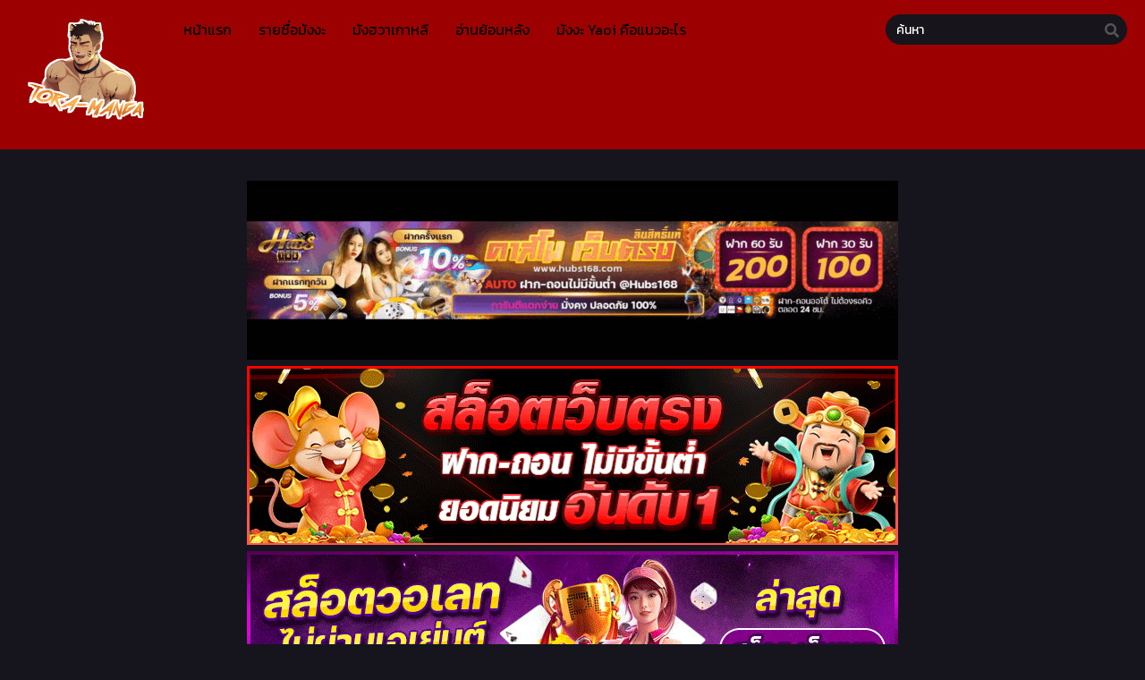

--- FILE ---
content_type: text/html; charset=UTF-8
request_url: https://tora-manga.com/roses-and-champagne-%E0%B8%95%E0%B8%AD%E0%B8%99%E0%B8%97%E0%B8%B5%E0%B9%88-24/
body_size: 17114
content:
<!DOCTYPE html>
<html lang="th" prefix="og: https://ogp.me/ns#">
<head>
	<meta http-equiv="Content-Type" content="text/html; charset=UTF-8" />
	<meta name="viewport" content="width=device-width" />
		<meta name="theme-color" content="#9c0000">
	<meta name="msapplication-navbutton-color" content="#9c0000">
	<meta name="apple-mobile-web-app-capable" content="yes">
	<meta name="apple-mobile-web-app-status-bar-style" content="#9c0000">

<!-- Facebook SDK -->
<div id="fb-root"></div>
<script async defer crossorigin="anonymous" src="https://connect.facebook.net/en_US/sdk.js#xfbml=1&version=v17.0" nonce="549443259368787"></script>

<!-- Search Engine Optimization by Rank Math PRO - https://rankmath.com/ -->
<title>อ่านRoses and Champagne ตอนที่ 24 - Tora-manga - มังงะวาย yaoi ยาโยอิ BL Boy love รวมไว้อ่านฟรี</title>
<meta name="robots" content="index, follow, max-snippet:-1, max-video-preview:-1, max-image-preview:large"/>
<link rel="canonical" href="https://tora-manga.com/roses-and-champagne-%e0%b8%95%e0%b8%ad%e0%b8%99%e0%b8%97%e0%b8%b5%e0%b9%88-24/" />
<meta property="og:locale" content="th_TH" />
<meta property="og:type" content="article" />
<meta property="og:title" content="อ่านRoses and Champagne ตอนที่ 24 - Tora-manga - มังงะวาย yaoi ยาโยอิ BL Boy love รวมไว้อ่านฟรี" />
<meta property="og:url" content="https://tora-manga.com/roses-and-champagne-%e0%b8%95%e0%b8%ad%e0%b8%99%e0%b8%97%e0%b8%b5%e0%b9%88-24/" />
<meta property="og:site_name" content="Tora-manga - มังงะวาย yaoi ยาโยอิ BL Boy love รวมไว้อ่านฟรี" />
<meta property="article:section" content="Roses and Champagne" />
<meta name="twitter:card" content="summary_large_image" />
<meta name="twitter:title" content="อ่านRoses and Champagne ตอนที่ 24 - Tora-manga - มังงะวาย yaoi ยาโยอิ BL Boy love รวมไว้อ่านฟรี" />
<meta name="twitter:label1" content="Written by" />
<meta name="twitter:data1" content="murim-manga" />
<meta name="twitter:label2" content="Time to read" />
<meta name="twitter:data2" content="Less than a minute" />
<script type="application/ld+json" class="rank-math-schema-pro">{"@context":"https://schema.org","@graph":[{"@type":"BreadcrumbList","@id":"https://tora-manga.com/roses-and-champagne-%e0%b8%95%e0%b8%ad%e0%b8%99%e0%b8%97%e0%b8%b5%e0%b9%88-24/#breadcrumb","itemListElement":[{"@type":"ListItem","position":"1","item":{"@id":"https://tora-manga.com","name":"Home"}},{"@type":"ListItem","position":"2","item":{"@id":"https://tora-manga.com/roses-and-champagne-%e0%b8%95%e0%b8%ad%e0%b8%99%e0%b8%97%e0%b8%b5%e0%b9%88-24/","name":"Roses and Champagne \u0e15\u0e2d\u0e19\u0e17\u0e35\u0e48 24"}}]}]}</script>
<!-- /Rank Math WordPress SEO plugin -->

<link rel='dns-prefetch' href='//cdn.jsdelivr.net' />
<link rel='dns-prefetch' href='//fonts.googleapis.com' />
<link rel="alternate" type="application/rss+xml" title="Tora-manga - มังงะวาย yaoi ยาโยอิ BL Boy love รวมไว้อ่านฟรี &raquo; Roses and Champagne ตอนที่ 24 ฟีดความเห็น" href="https://tora-manga.com/roses-and-champagne-%e0%b8%95%e0%b8%ad%e0%b8%99%e0%b8%97%e0%b8%b5%e0%b9%88-24/feed/" />
<link rel="alternate" title="oEmbed (JSON)" type="application/json+oembed" href="https://tora-manga.com/wp-json/oembed/1.0/embed?url=https%3A%2F%2Ftora-manga.com%2Froses-and-champagne-%25e0%25b8%2595%25e0%25b8%25ad%25e0%25b8%2599%25e0%25b8%2597%25e0%25b8%25b5%25e0%25b9%2588-24%2F" />
<link rel="alternate" title="oEmbed (XML)" type="text/xml+oembed" href="https://tora-manga.com/wp-json/oembed/1.0/embed?url=https%3A%2F%2Ftora-manga.com%2Froses-and-champagne-%25e0%25b8%2595%25e0%25b8%25ad%25e0%25b8%2599%25e0%25b8%2597%25e0%25b8%25b5%25e0%25b9%2588-24%2F&#038;format=xml" />
<style id='wp-img-auto-sizes-contain-inline-css' type='text/css'>
img:is([sizes=auto i],[sizes^="auto," i]){contain-intrinsic-size:3000px 1500px}
/*# sourceURL=wp-img-auto-sizes-contain-inline-css */
</style>

<style id='wp-emoji-styles-inline-css' type='text/css'>

	img.wp-smiley, img.emoji {
		display: inline !important;
		border: none !important;
		box-shadow: none !important;
		height: 1em !important;
		width: 1em !important;
		margin: 0 0.07em !important;
		vertical-align: -0.1em !important;
		background: none !important;
		padding: 0 !important;
	}
/*# sourceURL=wp-emoji-styles-inline-css */
</style>
<style id='classic-theme-styles-inline-css' type='text/css'>
/*! This file is auto-generated */
.wp-block-button__link{color:#fff;background-color:#32373c;border-radius:9999px;box-shadow:none;text-decoration:none;padding:calc(.667em + 2px) calc(1.333em + 2px);font-size:1.125em}.wp-block-file__button{background:#32373c;color:#fff;text-decoration:none}
/*# sourceURL=/wp-includes/css/classic-themes.min.css */
</style>
<link data-optimized="1" rel='stylesheet' id='style-css' href='https://tora-manga.com/wp-content/litespeed/css/95caeca4fb2fbad0f0ee144325adfa50.css?ver=b6a4a' type='text/css' media='all' />
<link data-optimized="1" rel='stylesheet' id='lightstyle-css' href='https://tora-manga.com/wp-content/litespeed/css/6797f9e41757eb5756e265639a45e23b.css?ver=de61d' type='text/css' media='all' />
<link data-optimized="1" rel='stylesheet' id='fontawesome-css' href='https://tora-manga.com/wp-content/litespeed/css/7d080fb307088ea760c7a54792df6af6.css?ver=cc5e5' type='text/css' media='all' />
<link rel='stylesheet' id='seed-fonts-all-css' href='https://fonts.googleapis.com/css?family=Kanit&#038;ver=6.9' type='text/css' media='all' />
<style id='seed-fonts-all-inline-css' type='text/css'>
h1, h2, h3, h4, h5, h6, nav, .nav, .menu, button, .button, .btn, .price, ._heading, .wp-block-pullquote blockquote, blockquote, label, legend, .main-info, .info-desc, .entry-title, .listupd .utao .uta .luf{font-family: "Kanit",sans-serif; }body {--s-heading:"Kanit",sans-serif}body {--s-heading-weight:}
/*# sourceURL=seed-fonts-all-inline-css */
</style>
<link rel='stylesheet' id='seed-fonts-body-all-css' href='https://fonts.googleapis.com/css?family=Kanit&#038;ver=6.9' type='text/css' media='all' />
<style id='seed-fonts-body-all-inline-css' type='text/css'>
body{font-family: "Kanit",sans-serif; font-size: 16px; line-height: 1.6; }body {--s-body:"Kanit",sans-serif;--s-body-line-height:1.6;}
/*# sourceURL=seed-fonts-body-all-inline-css */
</style>
	<script>
		var baseurl = "https://tora-manga.com/";
		var ajaxurl = "https://tora-manga.com/wp-admin/admin-ajax.php";
		 
		var max_bookmark = 50;
		 
		var max_history = 10;
		var defaultTheme = "darkmode";
	</script>
<script type="text/javascript" src="https://tora-manga.com/wp-content/themes/tamtoom/assets/js/jquery.min.js?ver=3.5.1" id="jquery-js"></script>
<script data-optimized="1" type="text/javascript" src="https://tora-manga.com/wp-content/litespeed/js/187083f876a07db0d1dfffaa9407032d.js?ver=c543f" id="bookmarks_script-js"></script>
<script data-optimized="1" type="text/javascript" src="https://tora-manga.com/wp-content/litespeed/js/ba679098e47f26e4e377a4cb9d3c2931.js?ver=dcee4" id="series_history_script-js"></script>
<script data-optimized="1" type="text/javascript" src="https://tora-manga.com/wp-content/litespeed/js/a4afe45b054e4b1cdc60370a84c7ff48.js?ver=21e26" id="history_script-js"></script>
<script data-optimized="1" type="text/javascript" src="https://tora-manga.com/wp-content/litespeed/js/ccb0ddc68089f4408b1377ec884ee2ad.js?ver=f36ac" id="tsfn_scripts-js"></script>
<script data-optimized="1" type="text/javascript" src="https://tora-manga.com/wp-content/litespeed/js/8afdc3a7ae092e656ef5193fc9246152.js?ver=27b4c" id="reading-options-js"></script>
<script type="text/javascript" src="https://cdn.jsdelivr.net/npm/intersection-observer@0.7.0/intersection-observer.min.js?ver=7.0" id="tslazyloadpf-js"></script>
<script type="text/javascript" src="https://cdn.jsdelivr.net/npm/vanilla-lazyload@17.1.2/dist/lazyload.min.js?ver=17.1.2" id="tslazyload-js"></script>
<script data-optimized="1" type="text/javascript" src="https://tora-manga.com/wp-content/litespeed/js/abafd51db65e9f1a41e0603020c1b26b.js?ver=656ce" id="nsfw_scripts-js"></script>
<link rel="https://api.w.org/" href="https://tora-manga.com/wp-json/" /><link rel="alternate" title="JSON" type="application/json" href="https://tora-manga.com/wp-json/wp/v2/posts/31002" /><link rel="EditURI" type="application/rsd+xml" title="RSD" href="https://tora-manga.com/xmlrpc.php?rsd" />
<meta name="generator" content="WordPress 6.9" />
<link rel='shortlink' href='https://tora-manga.com/?p=31002' />
        <script type="text/javascript">
                var sf_templates = "<a href=\"{search_url_escaped}\">View All Results<\/a>";
                var sf_position = '0';
                var sf_input = '.search-live';
                jQuery(document).ready(function(){
                    jQuery(sf_input).ajaxyLiveSearch({"expand":false,"searchUrl":"https:\/\/tora-manga.com\/?s=%s","text":"\u0e04\u0e49\u0e19\u0e2b\u0e32","delay":500,"iwidth":180,"width":350,"ajaxUrl":"https:\/\/tora-manga.com\/wp-admin\/admin-ajax.php","rtl":0});
                    jQuery(".live-search_ajaxy-selective-input").keyup(function() {
                        var width = jQuery(this).val().length * 8;
                        if(width < 50) {
                            width = 50;
                        }
                        jQuery(this).width(width);
                    });
                    jQuery(".live-search_ajaxy-selective-search").click(function() {
                        jQuery(this).find(".live-search_ajaxy-selective-input").focus();
                    });
                    jQuery(".live-search_ajaxy-selective-close").click(function() {
                        jQuery(this).parent().remove();
                    });
                });
        </script>
        <!-- Google tag (gtag.js) -->
<script async src="https://www.googletagmanager.com/gtag/js?id=G-PXS7H60J7P"></script>
<script>
  window.dataLayer = window.dataLayer || [];
  function gtag(){dataLayer.push(arguments);}
  gtag('js', new Date());

  gtag('config', 'G-PXS7H60J7P');
</script><script>
	$(document).ready(function(){
		$(".shme").click(function(){
			$(".mm").toggleClass("shwx");
		});
		$(".srcmob").click(function(){
			$(".minmb").toggleClass("minmbx");
		});
	});
</script>
<script type="text/javascript">
$(document).ready(function(){
	
	//Check to see if the window is top if not then display button
	$(window).scroll(function(){
		if ($(this).scrollTop() > 100) {
			$('.scrollToTop').fadeIn();
		} else {
			$('.scrollToTop').fadeOut();
		}
	});
	
	//Click event to scroll to top
	$('.scrollToTop').click(function(){
		$('html, body').animate({scrollTop : 0},800);
		return false;
	});
	
});
</script>
<style>
	.th, .serieslist.pop ul li.topone .limit .bw .ctr,.releases .vl,.scrollToTop,#sidebar #bm-history li a:hover,.hpage a,#footer .footermenu,.footer-az .az-list li a,.main-info .info-desc .spe span:before,.bxcl ul li span.dt a,.bookmark,.commentx #submit,.radiox input:checked ~ .checkmarkx,.advancedsearch button.searchz,.lightmode .nav_apb a:hover,.lista a,.lightmode .lista a:hover,.nextprev a,.disqusmen #commentform #submit, .blogbox .btitle .vl, .bigblogt span a,.big-slider .paging .centerpaging .swiper-pagination span.swiper-pagination-bullet-active {background:#9c0000} .pagination span.page-numbers.current,.quickfilter .filters .filter.submit button,#sidebar .section .ts-wpop-series-gen .ts-wpop-nav-tabs li.active a,#gallery.owl-loaded .owl-dots .owl-dot.active span,.bs.stylefiv .bsx .chfiv li a:hover {background:#9c0000 !important} 
	#sidebar .section #searchform #searchsubmit,.series-gen .nav-tabs li.active a,.lastend .inepcx a,.nav_apb a:hover,#top-menu li a:hover,.readingnav.rnavbot .readingnavbot .readingbar .readingprogress,.lightmode .main-info .info-desc .wd-full .mgen a:hover,.lightmode .bxcl ul li .chbox:hover,.lightmode ul.taxindex li a:hover,.comment-list .comment-body .reply a:hover,.topmobile,.bxcl ul::-webkit-scrollbar-thumb,.lightmode .slider:before,.quickfilter .filters .filter .genrez::-webkit-scrollbar-thumb,.hothome .releases,.lightmode .seriestucon .seriestucont .seriestucontr .seriestugenre a:hover,.bloglist .blogbox .innerblog .thumb .btags {background:#9c0000} 
	.lightmode #sidebar .section h4, .lightmode .serieslist ul li .ctr,.listupd .utao .uta .luf ul li,.lightmode .bs .bsx:hover .tt,.soralist ul,a:hover,.lightmode .blogbox .btitle h3,.lightmode .blogbox .btitle h1,.bxcl ul li .lchx a:visited, .listupd .utao .uta .luf ul li a:visited,.lightmode .pagination a:hover,.lightmode a:hover,#sidebar .serieslist ul li .leftseries h2 a:hover,.bs.styletere .epxs,.bxcl ul li .dt a,.lightmode .main-info .info-desc .wd-full .mgen a,.lightmode #sidebar .serieslist ul li .leftseries h2 a:hover,.comment-list .comment-body .reply a,.bxcl ul li .eph-num a:visited,.headpost .allc a,.lightmode .seriestucon .seriestucont .seriestucontr .seriestugenre a,.bs.stylefiv .bsx .chfiv li a {color:#9c0000} 
	.bxcl ul li .lchx a:visited, .listupd .utao .uta .luf ul li a:visited,.bs.stylefiv .bsx .chfiv li a {color:#9c0000 !important} 
	.lightmode .serieslist ul li .ctr,.advancedsearch button.searchz,.lista a,.lightmode .lista a:hover,.blogbox .boxlist .bma .bmb .bmba, .page.blog .thumb,#sidebar .section #searchform #searchsubmit,.lightmode .main-info .info-desc .wd-full .mgen a,.lightmode .bxcl ul li .chbox:hover, .comment-list .comment-body .reply a,.lightmode .seriestucon .seriestucont .seriestucontr .seriestugenre a {border-color:#9c0000}
	.bs.stylefiv .bsx .chfiv li a:before {content: "";background: #9c0000;opacity: 0.2;position: absolute;display: block;left: 0;right: 0;top: 0;bottom: 0;border-radius: 10px;}
	.bs.stylefiv .bsx .chfiv li a{background:none !important;}
	.slider.round:before{background: #333;}
	.hpage a:hover,.bs.stylefiv .bsx .chfiv li a:hover{color:#FFF !important;}
	@media only screen and (max-width:800px) {
		.lightmode.black .th, .lightmode .th, .th, .surprise{background:#9c0000} 
		#main-menu {background: rgba(28,28,28,0.95);}
	}
</style>
<link rel="icon" href="https://tora-manga.com/wp-content/uploads/2022/09/cropped-Tora-Manga-LOGO-1-32x32.png" sizes="32x32" />
<link rel="icon" href="https://tora-manga.com/wp-content/uploads/2022/09/cropped-Tora-Manga-LOGO-1-192x192.png" sizes="192x192" />
<link rel="apple-touch-icon" href="https://tora-manga.com/wp-content/uploads/2022/09/cropped-Tora-Manga-LOGO-1-180x180.png" />
<meta name="msapplication-TileImage" content="https://tora-manga.com/wp-content/uploads/2022/09/cropped-Tora-Manga-LOGO-1-270x270.png" />
		<style type="text/css" id="wp-custom-css">
			.main-info .info-left .thumb img {
    width: 100%;
    box-shadow: 0 5px 20px rgb(235 38 38);
    border-radius: 10px;
}
.bs.stylefor .bsx .limit {
    padding: 130% 0 0;
}
.bs.stylefor .bsx {
    border: 3px solid #9c0000;
    border-radius: 5px;
}
.bxcl ul li .chbox {
    overflow: hidden;
    padding: 5px 10px;
    border: 2px solid #f3ca60;
    font-size: 14px;
    margin: 0 5px;
    margin-bottom: 10px;
    position: relative;
    border-radius: 5px;
}
.bxcl ul {
    padding: 0;
    list-style: none;
    margin: 0;
    margin-left: -5px;
    overflow: auto;
    max-height: 297px;
    max-height: max-content ! important;
}
.bs.stylefor .bsx .bigor .adds .epxs {
    background: #b92323;
    text-align: center;
    border-radius: 5px;
    padding: 5px;
    color: #CCC;
}
.main-info .info-left .thumb {
  max-width: 250px;
}
.logos img {
    max-height: 90px;
}
.wbnn{position:fixed;top:300px;z-index:999999;display:none}.wbnn .wbnn-close{position:absolute;width:25px;height:25px;top:-12px;background:url(https://1.bp.blogspot.com/-2a1NCQ1typI/YSkgP45o5XI/AAAAAAAAzJw/xI-Uoe3-Q8UzqMDwRUuRCea5lGYMv1eZQCLcBGAsYHQ/s0/801fc7b1d350c6fc17ce01b766fecc79.png),no-repeat;background-size:25px 25px}.wbnn img{width:100px;height:auto}.w-bnn-bottom{bottom:0;top:unset;left:270px}.w-bnn-bottom img{width:auto;height:74px}.w-bnn-bottom .wbnn-close{right:-12px}.w-bnn-left{left:20px}.w-bnn-right{right:20px}.w-bnn-left .wbnn-close{left:-12px}.w-bnn-right .wbnn-close{right:-12px}
.bs .bsx .limit img {
    width: 100%;
    height: auto;
    top: 0;
    border-radius: 10px;
    position: absolute;
}
.bs.stylefiv .bsx .chfiv li {
    overflow: hidden;
    white-space: nowrap;
    text-overflow: ellipsis;
    margin-bottom: 5px;
    border: 2px solid #575757;
    border-radius: 25px;
}
.releases {
    position: relative;
    display: flex;
    justify-content: space-between;
    align-items: baseline;
    border-bottom: 2px solid #9c0000;
    padding: 8px 15px;
}
.hothome.full .bs:nth-child(4) {
display:block
}
.hothome.full .bs:nth-child(5) {
display:block
}
.hothome.full .bs:nth-child(6) {
display:block
}
.bs.stylefiv .bsx .bigor {
    height: 130px;
}
.th .centernav {
    margin: 0 auto;
    max-width: 2000px;
    padding: 0 20px;
}
.bxcl ul li .lchx a:visited, .listupd .utao .uta .luf ul li a:visited, .bs.stylefiv .bsx .chfiv li a {
    color: #E0FFFF !important;
}
#main-menu ul li a {
    display: block;
    text-align: center;
    line-height: 66px;
    height: 66px;
    padding: 0 10px;
    color: rgb(236 232 49);
    border-left: 0;
    transition: color .5s;
    position: relative;
    font-weight: 500;
    font-size: 1rem;
}
.flame-1 {
    left: 110px;
}
.flame {
    display: block;
    width: 70px;
    top: 40px;
    position: relative;
}
.logos img {
    max-height: 150px;
}
#main-menu ul li a {
    display: block;
    text-align: center;
    line-height: 66px;
    height: 66px;
    padding: 0 10px;
    color: rgb(0 0 0);
    border-left: 0;
    transition: color .5s;
    position: relative;
    font-weight: 500;
    font-size: 1rem;
}
.alr {
    margin-bottom: 18px;
    -webkit-box-shadow: 0 2px 3px rgb(0 0 0 / 10%);
    -khtml-box-shadow: 0 2px 3px rgba(0,0,0,.1);
    -moz-box-shadow: 0 2px 3px rgba(0,0,0,.1);
    -ms-box-shadow: 0 2px 3px rgba(0,0,0,.1);
    -o-box-shadow: 0 2px 3px rgba(0,0,0,.1);
    box-shadow: 0 2px 3pxrgba(0,0,0,.1);
    border-radius: 3px;
    color: #FFF;
    background: #d7382d;
    font-size: 13px;
    padding: 15px;
    display: none;
}
.home-genres {
    position: relative;
    max-width: 1080px;
    margin: 0 auto;
    background: #9c0000;
    border-radius: 6px;
    padding: 0 40px;
    padding-left: 30px;
    margin-top: -25px;
    z-index: 1;
    overflow: hidden;
    box-shadow: 0 2px 3px rgb(0 0 0 / 10%);
}
.home-genres .genre-listx a {
    line-height: 50px;
    color: rgb(255 255 255 / 70%);
    text-transform: uppercase;
    padding: 0 20px;
    font-size: 16px;
    display: inline-block;
}
.fb-comments iframe {
    background: #fff; /* ตั้งค่าแบ็กกราวด์ของ iframe เป็นสีดำ */
    color: #fff; /* ตั้งค่าตัวหนังสือเป็นสีขาว */
}		</style>
		<style id='global-styles-inline-css' type='text/css'>
:root{--wp--preset--aspect-ratio--square: 1;--wp--preset--aspect-ratio--4-3: 4/3;--wp--preset--aspect-ratio--3-4: 3/4;--wp--preset--aspect-ratio--3-2: 3/2;--wp--preset--aspect-ratio--2-3: 2/3;--wp--preset--aspect-ratio--16-9: 16/9;--wp--preset--aspect-ratio--9-16: 9/16;--wp--preset--color--black: #000000;--wp--preset--color--cyan-bluish-gray: #abb8c3;--wp--preset--color--white: #ffffff;--wp--preset--color--pale-pink: #f78da7;--wp--preset--color--vivid-red: #cf2e2e;--wp--preset--color--luminous-vivid-orange: #ff6900;--wp--preset--color--luminous-vivid-amber: #fcb900;--wp--preset--color--light-green-cyan: #7bdcb5;--wp--preset--color--vivid-green-cyan: #00d084;--wp--preset--color--pale-cyan-blue: #8ed1fc;--wp--preset--color--vivid-cyan-blue: #0693e3;--wp--preset--color--vivid-purple: #9b51e0;--wp--preset--gradient--vivid-cyan-blue-to-vivid-purple: linear-gradient(135deg,rgb(6,147,227) 0%,rgb(155,81,224) 100%);--wp--preset--gradient--light-green-cyan-to-vivid-green-cyan: linear-gradient(135deg,rgb(122,220,180) 0%,rgb(0,208,130) 100%);--wp--preset--gradient--luminous-vivid-amber-to-luminous-vivid-orange: linear-gradient(135deg,rgb(252,185,0) 0%,rgb(255,105,0) 100%);--wp--preset--gradient--luminous-vivid-orange-to-vivid-red: linear-gradient(135deg,rgb(255,105,0) 0%,rgb(207,46,46) 100%);--wp--preset--gradient--very-light-gray-to-cyan-bluish-gray: linear-gradient(135deg,rgb(238,238,238) 0%,rgb(169,184,195) 100%);--wp--preset--gradient--cool-to-warm-spectrum: linear-gradient(135deg,rgb(74,234,220) 0%,rgb(151,120,209) 20%,rgb(207,42,186) 40%,rgb(238,44,130) 60%,rgb(251,105,98) 80%,rgb(254,248,76) 100%);--wp--preset--gradient--blush-light-purple: linear-gradient(135deg,rgb(255,206,236) 0%,rgb(152,150,240) 100%);--wp--preset--gradient--blush-bordeaux: linear-gradient(135deg,rgb(254,205,165) 0%,rgb(254,45,45) 50%,rgb(107,0,62) 100%);--wp--preset--gradient--luminous-dusk: linear-gradient(135deg,rgb(255,203,112) 0%,rgb(199,81,192) 50%,rgb(65,88,208) 100%);--wp--preset--gradient--pale-ocean: linear-gradient(135deg,rgb(255,245,203) 0%,rgb(182,227,212) 50%,rgb(51,167,181) 100%);--wp--preset--gradient--electric-grass: linear-gradient(135deg,rgb(202,248,128) 0%,rgb(113,206,126) 100%);--wp--preset--gradient--midnight: linear-gradient(135deg,rgb(2,3,129) 0%,rgb(40,116,252) 100%);--wp--preset--font-size--small: 13px;--wp--preset--font-size--medium: 20px;--wp--preset--font-size--large: 36px;--wp--preset--font-size--x-large: 42px;--wp--preset--spacing--20: 0.44rem;--wp--preset--spacing--30: 0.67rem;--wp--preset--spacing--40: 1rem;--wp--preset--spacing--50: 1.5rem;--wp--preset--spacing--60: 2.25rem;--wp--preset--spacing--70: 3.38rem;--wp--preset--spacing--80: 5.06rem;--wp--preset--shadow--natural: 6px 6px 9px rgba(0, 0, 0, 0.2);--wp--preset--shadow--deep: 12px 12px 50px rgba(0, 0, 0, 0.4);--wp--preset--shadow--sharp: 6px 6px 0px rgba(0, 0, 0, 0.2);--wp--preset--shadow--outlined: 6px 6px 0px -3px rgb(255, 255, 255), 6px 6px rgb(0, 0, 0);--wp--preset--shadow--crisp: 6px 6px 0px rgb(0, 0, 0);}:where(.is-layout-flex){gap: 0.5em;}:where(.is-layout-grid){gap: 0.5em;}body .is-layout-flex{display: flex;}.is-layout-flex{flex-wrap: wrap;align-items: center;}.is-layout-flex > :is(*, div){margin: 0;}body .is-layout-grid{display: grid;}.is-layout-grid > :is(*, div){margin: 0;}:where(.wp-block-columns.is-layout-flex){gap: 2em;}:where(.wp-block-columns.is-layout-grid){gap: 2em;}:where(.wp-block-post-template.is-layout-flex){gap: 1.25em;}:where(.wp-block-post-template.is-layout-grid){gap: 1.25em;}.has-black-color{color: var(--wp--preset--color--black) !important;}.has-cyan-bluish-gray-color{color: var(--wp--preset--color--cyan-bluish-gray) !important;}.has-white-color{color: var(--wp--preset--color--white) !important;}.has-pale-pink-color{color: var(--wp--preset--color--pale-pink) !important;}.has-vivid-red-color{color: var(--wp--preset--color--vivid-red) !important;}.has-luminous-vivid-orange-color{color: var(--wp--preset--color--luminous-vivid-orange) !important;}.has-luminous-vivid-amber-color{color: var(--wp--preset--color--luminous-vivid-amber) !important;}.has-light-green-cyan-color{color: var(--wp--preset--color--light-green-cyan) !important;}.has-vivid-green-cyan-color{color: var(--wp--preset--color--vivid-green-cyan) !important;}.has-pale-cyan-blue-color{color: var(--wp--preset--color--pale-cyan-blue) !important;}.has-vivid-cyan-blue-color{color: var(--wp--preset--color--vivid-cyan-blue) !important;}.has-vivid-purple-color{color: var(--wp--preset--color--vivid-purple) !important;}.has-black-background-color{background-color: var(--wp--preset--color--black) !important;}.has-cyan-bluish-gray-background-color{background-color: var(--wp--preset--color--cyan-bluish-gray) !important;}.has-white-background-color{background-color: var(--wp--preset--color--white) !important;}.has-pale-pink-background-color{background-color: var(--wp--preset--color--pale-pink) !important;}.has-vivid-red-background-color{background-color: var(--wp--preset--color--vivid-red) !important;}.has-luminous-vivid-orange-background-color{background-color: var(--wp--preset--color--luminous-vivid-orange) !important;}.has-luminous-vivid-amber-background-color{background-color: var(--wp--preset--color--luminous-vivid-amber) !important;}.has-light-green-cyan-background-color{background-color: var(--wp--preset--color--light-green-cyan) !important;}.has-vivid-green-cyan-background-color{background-color: var(--wp--preset--color--vivid-green-cyan) !important;}.has-pale-cyan-blue-background-color{background-color: var(--wp--preset--color--pale-cyan-blue) !important;}.has-vivid-cyan-blue-background-color{background-color: var(--wp--preset--color--vivid-cyan-blue) !important;}.has-vivid-purple-background-color{background-color: var(--wp--preset--color--vivid-purple) !important;}.has-black-border-color{border-color: var(--wp--preset--color--black) !important;}.has-cyan-bluish-gray-border-color{border-color: var(--wp--preset--color--cyan-bluish-gray) !important;}.has-white-border-color{border-color: var(--wp--preset--color--white) !important;}.has-pale-pink-border-color{border-color: var(--wp--preset--color--pale-pink) !important;}.has-vivid-red-border-color{border-color: var(--wp--preset--color--vivid-red) !important;}.has-luminous-vivid-orange-border-color{border-color: var(--wp--preset--color--luminous-vivid-orange) !important;}.has-luminous-vivid-amber-border-color{border-color: var(--wp--preset--color--luminous-vivid-amber) !important;}.has-light-green-cyan-border-color{border-color: var(--wp--preset--color--light-green-cyan) !important;}.has-vivid-green-cyan-border-color{border-color: var(--wp--preset--color--vivid-green-cyan) !important;}.has-pale-cyan-blue-border-color{border-color: var(--wp--preset--color--pale-cyan-blue) !important;}.has-vivid-cyan-blue-border-color{border-color: var(--wp--preset--color--vivid-cyan-blue) !important;}.has-vivid-purple-border-color{border-color: var(--wp--preset--color--vivid-purple) !important;}.has-vivid-cyan-blue-to-vivid-purple-gradient-background{background: var(--wp--preset--gradient--vivid-cyan-blue-to-vivid-purple) !important;}.has-light-green-cyan-to-vivid-green-cyan-gradient-background{background: var(--wp--preset--gradient--light-green-cyan-to-vivid-green-cyan) !important;}.has-luminous-vivid-amber-to-luminous-vivid-orange-gradient-background{background: var(--wp--preset--gradient--luminous-vivid-amber-to-luminous-vivid-orange) !important;}.has-luminous-vivid-orange-to-vivid-red-gradient-background{background: var(--wp--preset--gradient--luminous-vivid-orange-to-vivid-red) !important;}.has-very-light-gray-to-cyan-bluish-gray-gradient-background{background: var(--wp--preset--gradient--very-light-gray-to-cyan-bluish-gray) !important;}.has-cool-to-warm-spectrum-gradient-background{background: var(--wp--preset--gradient--cool-to-warm-spectrum) !important;}.has-blush-light-purple-gradient-background{background: var(--wp--preset--gradient--blush-light-purple) !important;}.has-blush-bordeaux-gradient-background{background: var(--wp--preset--gradient--blush-bordeaux) !important;}.has-luminous-dusk-gradient-background{background: var(--wp--preset--gradient--luminous-dusk) !important;}.has-pale-ocean-gradient-background{background: var(--wp--preset--gradient--pale-ocean) !important;}.has-electric-grass-gradient-background{background: var(--wp--preset--gradient--electric-grass) !important;}.has-midnight-gradient-background{background: var(--wp--preset--gradient--midnight) !important;}.has-small-font-size{font-size: var(--wp--preset--font-size--small) !important;}.has-medium-font-size{font-size: var(--wp--preset--font-size--medium) !important;}.has-large-font-size{font-size: var(--wp--preset--font-size--large) !important;}.has-x-large-font-size{font-size: var(--wp--preset--font-size--x-large) !important;}
/*# sourceURL=global-styles-inline-css */
</style>
</head>
<body class="darkmode black" itemscope="itemscope" itemtype="http://schema.org/WebPage">	<script>ts_darkmode.init();</script>

<div class="mainholder">
<div class="th">
	<div class="centernav bound">
		
	<div class="shme"><i class="fa fa-bars" aria-hidden="true"></i></div>
		
	<header role="banner" itemscope itemtype="http://schema.org/WPHeader">
	<div class="site-branding logox">
				<span class="logos">
				<a title="Tora-manga &#8211; มังงะวาย yaoi ยาโยอิ BL Boy love รวมไว้อ่านฟรี - เว็บอ่านมังงะวาย การ์ตูนชายรักชาย manga yaoi bl แปลไทย ความรักเด็กหนุ่มน่ารัก Boy love มังงะเกย์ Manhwa มังงะY ไม่ติดเหรียญ รวบรวมเรื่องฮิตไว้ให้อ่านฟรี" itemprop="url" href="https://tora-manga.com/"><img src="https://tora-manga.com/wp-content/uploads/2022/09/Tora-Manga-LOGO-1.png.webp" alt="Tora-manga &#8211; มังงะวาย yaoi ยาโยอิ BL Boy love รวมไว้อ่านฟรี - เว็บอ่านมังงะวาย การ์ตูนชายรักชาย manga yaoi bl แปลไทย ความรักเด็กหนุ่มน่ารัก Boy love มังงะเกย์ Manhwa มังงะY ไม่ติดเหรียญ รวบรวมเรื่องฮิตไว้ให้อ่านฟรี"><span class="hdl">Tora-manga &#8211; มังงะวาย yaoi ยาโยอิ BL Boy love รวมไว้อ่านฟรี</span></a>
			</span>
						<meta itemprop="name" content="Tora-manga &#8211; มังงะวาย yaoi ยาโยอิ BL Boy love รวมไว้อ่านฟรี" />
		</div>
	</header>
		
	<nav id="main-menu" class="mm">
		<span itemscope="itemscope" itemtype="http://schema.org/SiteNavigationElement" role="navigation">
		<ul id="menu-main" class="menu"><li id="menu-item-15" class="menu-item menu-item-type-custom menu-item-object-custom menu-item-home menu-item-15"><a href="https://tora-manga.com" itemprop="url"><span itemprop="name">หน้าแรก</span></a></li>
<li id="menu-item-16" class="menu-item menu-item-type-custom menu-item-object-custom menu-item-16"><a href="https://tora-manga.com/manga/" itemprop="url"><span itemprop="name">รายชื่อมังงะ</span></a></li>
<li id="menu-item-4061" class="menu-item menu-item-type-custom menu-item-object-custom menu-item-4061"><a href="https://tora-manga.com/manga/?status=&#038;type=manhwa&#038;order=" itemprop="url"><span itemprop="name">มังฮวาเกาหลี</span></a></li>
<li id="menu-item-37" class="menu-item menu-item-type-post_type menu-item-object-page menu-item-37"><a href="https://tora-manga.com/bookmark/" itemprop="url"><span itemprop="name">อ่านย้อนหลัง</span></a></li>
<li id="menu-item-24654" class="menu-item menu-item-type-custom menu-item-object-custom menu-item-24654"><a href="https://tora-manga.com/blog/manga-yaoi/" itemprop="url"><span itemprop="name">มังงะ Yaoi คือแนวอะไร</span></a></li>
</ul>		</span>
		<div class="clear"></div>
	</nav>
		
	<div class="searchx minmb">
 		<form action="https://tora-manga.com/" id="form" method="get" itemprop="potentialAction" itemscope itemtype="http://schema.org/SearchAction">
			<meta itemprop="target" content="https://tora-manga.com/?s={query}"/>
  			<input id="s" itemprop="query-input" class="search-live" type="text" placeholder="ค้นหา" name="s"/>
			<button type="submit" id="submit"><i class="fas fa-search" aria-hidden="true"></i></button>
			<div class="srcmob srccls"><i class="fas fa-times-circle"></i></div>
 		</form>
	</div>
	
	<div class="srcmob"><i class="fas fa-search" aria-hidden="true"></i></div>
		<div id="thememode">
			<span class="xt">กลางคืน?</span>
			<label class="switch">
			  <input type="checkbox">
			  <span class="slider round"></span>
			</label>
	</div>
		
	<script>
			if (localStorage.getItem("thememode") == null){
				if (defaultTheme == "lightmode"){
					jQuery("#thememode input[type='checkbox']").prop('checked', false);
				}else{
					jQuery("#thememode input[type='checkbox']").prop('checked', true);
				}
			}else if (localStorage.getItem("thememode") == "lightmode"){
				jQuery("#thememode input[type='checkbox']").prop('checked', false);
			}else{
				jQuery("#thememode input[type='checkbox']").prop('checked', true);
			}
	</script>
		
	</div>
	<div class="clear"></div>
	</div>

<div id="content" class="readercontent">
	
	
<div class="wrapper"><center>
		<a href="https://customerinsightleader.com/" target="_blank"><img src="https://tora-manga.com/wp-content/uploads/2025/04/1c0af070bc5d2613abc27bcd38f4e302.gif" alt="สล็อตเว็บตรง"></a>	
				<a href="https://www.stewartwhitley.com/" target="_blank"><img src="https://tora-manga.com/wp-content/uploads/2025/04/70ce62c7af9b35bb75a7cd38427b1ed2.gif" alt="สล็อตเว็บตรง"></a>	
	<a href="https://oceanosanos.org/" target="_blank"><img src="https://tora-manga.com/wp-content/uploads/2025/12/c615fc.gif" alt="สล็อตเว็บตรง" rel="dofollow"></a>
	<a href="https://ceresvt.com/" target="_blank"><img src="https://tora-manga.com/wp-content/uploads/2025/12/206c6ec1025402a47fe39a593ff88f53.gif" alt="สล็อตเว็บตรง" rel="dofollow"></a>
	<a href="https://www.epicsciences.com/company/" target="_blank"><img src="https://tora-manga.com/wp-content/uploads/2025/12/67f15c27.gif" alt="สล็อตเว็บตรง" rel="dofollow"></a>
	<a href="https://www.santeedriveintheatre.com/" target="_blank"><img src="https://tora-manga.com/wp-content/uploads/2025/04/d63f552678f68b5c43065d84bcc96e07.gif" Alt="สล็อตเว็บตรง"> </a>
	<a href="https://paralelo20.com/" target="_blank"><img src="https://tora-manga.com/wp-content/uploads/2025/04/72cf1061bb37cc41081b746df91a113d.webp" alt="สล็อตเว็บตรง" rel="dofollow"></a>
	<a href="https://www.felineworlds.com" target="_blank"><img src="https://tora-manga.com/wp-content/uploads/2025/07/banner-seo.gif" alt="สล็อตเว็บตรง" rel="dofollow"></a>
	
	</center>
<div class="chapterbody">
	<div class="postarea">
		<article id="post-31002" class="post-31002 hentry" itemscope="itemscope" itemtype="http://schema.org/CreativeWork">
						<div class="headpost">
				<h1 class="entry-title" itemprop="name">Roses and Champagne ตอนที่ 24</h1>
				<div class="allc">อ่านมังงะเรื่อง <a href="https://tora-manga.com/manga/roses-and-champagne/">Roses and Champagne</a>แปลไทย ทุกตอน อัพเดทตอนล่าสุด</div>
			</div>
							<div class="ts-breadcrumb bixbox">
		<ol itemscope="" itemtype="http://schema.org/BreadcrumbList">
			<li itemprop="itemListElement" itemscope="" itemtype="http://schema.org/ListItem">
				<a itemprop="item" href="https://tora-manga.com/"><span itemprop="name">Tora-manga &#8211; มังงะวาย yaoi ยาโยอิ BL Boy love รวมไว้อ่านฟรี</span></a>
				<meta itemprop="position" content="1">
			</li>
			 › 
						<li itemprop="itemListElement" itemscope="" itemtype="http://schema.org/ListItem">
				 <a itemprop="item" href="https://tora-manga.com/manga/roses-and-champagne/"><span itemprop="name">Roses and Champagne</span></a>
				<meta itemprop="position" content="2">
			</li>
			 › 
			<li itemprop="itemListElement" itemscope="" itemtype="http://schema.org/ListItem">
				 <a itemprop="item" href="https://tora-manga.com/roses-and-champagne-%e0%b8%95%e0%b8%ad%e0%b8%99%e0%b8%97%e0%b8%b5%e0%b9%88-24/"><span itemprop="name">Roses and Champagne ตอนที่ 24</span></a>
				<meta itemprop="position" content="3">
			</li>
					</ol>
	</div>	
			
			<div class="entry-content entry-content-single maincontent" itemprop="description">
				<div class="chdesc">
					<p>
					อ่านการ์ตูนเรื่องล่าสุด <b> Roses and Champagne ตอนที่ 24 </b> ได้ที่ <b> Tora-manga - มังงะวาย yaoi ยาโยอิ BL Boy love รวมไว้อ่านฟรี </b> การ์ตูน <b> Roses and Champagne </b> อัปเดตเสมอที่ <b> Tora-manga - มังงะวาย yaoi ยาโยอิ BL Boy love รวมไว้อ่านฟรี </b> อย่าลืมอ่านการอัพเดทมังงะอื่น ๆ รายการคอลเลกชั่นมังงะ <b> Tora-manga - มังงะวาย yaoi ยาโยอิ BL Boy love รวมไว้อ่านฟรี </b> อยู่ในเมนูรายการมังงะ					</p>
				</div>
				
				<div class="chnav ctop nomirror">
					<span class="selector slc l">	<div class="nvx">
		<select name="chapter" id="chapter" onchange="this.options[this.selectedIndex].value&&window.open(this.options[this.selectedIndex].value,'_self')">
			<option value="">เลือกตอน</option>
		</select>

	</div>
</span>
					<span class="navrig">
																								<span class="selector readingmode l">
								<select name="readingmode" id="readingmode">
									<option value="full" selected="selected">เต็มหน้า</option>
									<option value="single">หน้าเดียว</option>
								</select>
							</span>
											</span>
										<span class="navlef">
						<span class="npv r">	<div class="nextprev">
		<a class="ch-prev-btn" href="#/prev/" rel="prev">
			<i class="fas fa-angle-left"></i> ก่อนหน้านี้		</a>
		<a class="ch-next-btn" href="#/next/" rel="next">
			ถัดไป <i class="fas fa-angle-right"></i>
		</a>
	</div>
</span>

						<span class="amob nodlx">
															<span class="selector pagedsel r">
									<select name="select-paged" class="ts-select-paged" id="select-paged">
										<option value="1">?/?</option>
									</select>
								</span>
													</span>
											</span>
				</div>
				
				<div class="kln"><a href="https://xn--16-ftitt.com/" target="_blank"><img src="https://bbb.webtoon168.com\/file\/server2/img/7dd9800e186d0ff5bab3e05b99107937.jpg" alt="เว็บหวย" rel="dofollow"> </a></div>				
				<div id="readerarea"></div>
									<div id="readerarea-loading" style="text-align: center;">
						<img src="https://tora-manga.com/wp-content/themes/tamtoom/assets/img/readerarea.svg" />
					</div>
												
				<div class="chnav cbot">
					<span class="selector slc l">	<div class="nvx">
		<select name="chapter" id="chapter" onchange="this.options[this.selectedIndex].value&&window.open(this.options[this.selectedIndex].value,'_self')">
			<option value="">เลือกตอน</option>
		</select>

	</div>
</span>
					<span class="amob">
						<span class="npv r">	<div class="nextprev">
		<a class="ch-prev-btn" href="#/prev/" rel="prev">
			<i class="fas fa-angle-left"></i> ก่อนหน้านี้		</a>
		<a class="ch-next-btn" href="#/next/" rel="next">
			ถัดไป <i class="fas fa-angle-right"></i>
		</a>
	</div>
</span>

						<!-- muncul jika single mode -->
													<span class="selector pagedsel r">
								<select name="select-paged" class="ts-select-paged" id="select-paged">
									<option value="">?/?</option>
								</select>
							</span>
											</span>
				</div>
				
						</div>	
			
			<div class="chaptertags">
			<p>แท็ก: อ่านมังงะ Roses and Champagne ตอนที่ 24 การ์ตูน Roses and Champagne ตอนที่ 24 อ่าน Roses and Champagne ตอนที่ 24 ออนไลน์ Roses and Champagne ตอนที่ 24 ตอน Roses and Champagne ตอนที่ 24 ตอน Roses and Champagne ตอนที่ 24 คุณภาพสูง Roses and Champagne ตอนที่ 24 สแกนมังงะ, 
			<time class="entry-date" datetime="2024-02-06+0700:51:00+0700" itemprop="datePublished" pubdate>6 กุมภาพันธ์ 2024</time>, <span itemprop="author">murim-manga</span></p>
		</div>
		</article>	
		
						<div class="bixbox">
					<div class="releases"><h2><span>แนะนำมังงะเรื่องอื่นๆ</span></h2></div>
					<div class="listupd">
						<div class="bs">
	<div class="bsx">
		
		<a href="https://tora-manga.com/manga/red-candy-%e0%b8%9b%e0%b8%8f%e0%b8%b4%e0%b8%9a%e0%b8%b1%e0%b8%95%e0%b8%b4%e0%b8%81%e0%b8%b2%e0%b8%a3%e0%b8%8a%e0%b8%b4%e0%b8%87%e0%b8%ab%e0%b8%b1%e0%b8%a7%e0%b9%83%e0%b8%88/" title="Red Candy ปฏิบัติการชิงหัวใจ">
		<div class="limit">
			<div class="ply"></div>
			<span class="status Completed">จบแล้ว</span>								<span class="type Manhwa"></span>
													<span class="colored"><i class="fas fa-palette"></i> ภาพสี</span>
														<img src="https://tora-manga.com/wp-content/uploads/2023/06/tall-225x300.jpg.webp" class="ts-post-image wp-post-image attachment-medium size-medium" loading="lazy" title="Red Candy ปฏิบัติการชิงหัวใจ" alt="Red Candy ปฏิบัติการชิงหัวใจ" width="225" height="300"/>		</div>
		<div class="bigor">
			<div class="tt">
				Red Candy ปฏิบัติการชิงหัวใจ			</div>
			<div class="adds">
				<div class="epxs">ตอนที่ บทส่งท้าย</div>
								<div class="rt">
						<div class="rating">
							<div class="rating-prc">
								<div class="rtp">
									<div class="rtb"><span style="width:87%"></span></div>
								</div>
							</div>
							<div class="numscore">8.7</div>
						</div>
				</div>
							</div>
		</div>
		</a>
	</div>
</div><div class="bs">
	<div class="bsx">
		
		<a href="https://tora-manga.com/manga/kill-the-lights/" title="KILL THE LIGHTS">
		<div class="limit">
			<div class="ply"></div>
											<span class="type Manhwa"></span>
													<span class="colored"><i class="fas fa-palette"></i> ภาพสี</span>
														<img src="https://tora-manga.com/wp-content/uploads/2023/08/KILL-THE-LIGHTS-208x300.jpg.webp" class="ts-post-image wp-post-image attachment-medium size-medium" loading="lazy" title="KILL THE LIGHTS" alt="KILL THE LIGHTS" width="208" height="300"/>		</div>
		<div class="bigor">
			<div class="tt">
				KILL THE LIGHTS			</div>
			<div class="adds">
				<div class="epxs">ตอนที่ 38</div>
								<div class="rt">
						<div class="rating">
							<div class="rating-prc">
								<div class="rtp">
									<div class="rtb"><span style="width:81%"></span></div>
								</div>
							</div>
							<div class="numscore">8.1</div>
						</div>
				</div>
							</div>
		</div>
		</a>
	</div>
</div><div class="bs">
	<div class="bsx">
		
		<a href="https://tora-manga.com/manga/warrior-high-school-dungeon-raid-department/" title="Warrior High School &#8211; Dungeon Raid Department">
		<div class="limit">
			<div class="ply"></div>
											<span class="type Manhwa"></span>
													<span class="colored"><i class="fas fa-palette"></i> ภาพสี</span>
														<img src="https://tora-manga.com/wp-content/uploads/2022/10/cover-1-210x300.jpg.webp" class="ts-post-image wp-post-image attachment-medium size-medium" loading="lazy" title="Warrior High School &#8211; Dungeon Raid Department" alt="Warrior High School &#8211; Dungeon Raid Department" width="210" height="300"/>		</div>
		<div class="bigor">
			<div class="tt">
				Warrior High School &#8211; Dungeon Raid Department			</div>
			<div class="adds">
				<div class="epxs">ตอนที่ 10</div>
								<div class="rt">
						<div class="rating">
							<div class="rating-prc">
								<div class="rtp">
									<div class="rtb"><span style="width:58%"></span></div>
								</div>
							</div>
							<div class="numscore">5.8</div>
						</div>
				</div>
							</div>
		</div>
		</a>
	</div>
</div><div class="bs">
	<div class="bsx">
		
		<a href="https://tora-manga.com/manga/believe-my-sign/" title="Believe My Sign">
		<div class="limit">
			<div class="ply"></div>
											<span class="type Manhwa"></span>
													<span class="colored"><i class="fas fa-palette"></i> ภาพสี</span>
											<span class="hotx"><i class="fab fa-hotjar"></i></span>			<img src="https://tora-manga.com/wp-content/uploads/2023/08/ฟหกดฟหก-200x300.png.webp" class="ts-post-image wp-post-image attachment-medium size-medium" loading="lazy" title="Believe My Sign" alt="Believe My Sign" width="200" height="300"/>		</div>
		<div class="bigor">
			<div class="tt">
				Believe My Sign			</div>
			<div class="adds">
				<div class="epxs">ตอนที่ SP 2</div>
								<div class="rt">
						<div class="rating">
							<div class="rating-prc">
								<div class="rtp">
									<div class="rtb"><span style="width:93%"></span></div>
								</div>
							</div>
							<div class="numscore">9.3</div>
						</div>
				</div>
							</div>
		</div>
		</a>
	</div>
</div><div class="bs">
	<div class="bsx">
		
		<a href="https://tora-manga.com/manga/dear-door/" title="Dear. Door">
		<div class="limit">
			<div class="ply"></div>
											<span class="type Manhwa"></span>
													<span class="colored"><i class="fas fa-palette"></i> ภาพสี</span>
														<img src="https://tora-manga.com/wp-content/uploads/2022/11/24A3AE87-0355-4667-A998-8FFDA79C143A-208x300.jpeg.webp" class="ts-post-image wp-post-image attachment-medium size-medium" loading="lazy" title="Dear. Door" alt="Dear. Door" width="208" height="300"/>		</div>
		<div class="bigor">
			<div class="tt">
				Dear. Door			</div>
			<div class="adds">
				<div class="epxs">ตอนที่ 12</div>
								<div class="rt">
						<div class="rating">
							<div class="rating-prc">
								<div class="rtp">
									<div class="rtb"><span style="width:87%"></span></div>
								</div>
							</div>
							<div class="numscore">8.7</div>
						</div>
				</div>
							</div>
		</div>
		</a>
	</div>
</div><div class="bs">
	<div class="bsx">
		
		<a href="https://tora-manga.com/manga/the-weight-of-betrayal/" title="The Weight of Betrayal">
		<div class="limit">
			<div class="ply"></div>
											<span class="type Manhwa"></span>
													<span class="colored"><i class="fas fa-palette"></i> ภาพสี</span>
														<img src="https://tora-manga.com/wp-content/uploads/2023/11/IMG_0876-211x300.jpeg.webp" class="ts-post-image wp-post-image attachment-medium size-medium" loading="lazy" title="The Weight of Betrayal" alt="The Weight of Betrayal" width="211" height="300"/>		</div>
		<div class="bigor">
			<div class="tt">
				The Weight of Betrayal			</div>
			<div class="adds">
				<div class="epxs">ตอนที่ 1</div>
								<div class="rt">
						<div class="rating">
							<div class="rating-prc">
								<div class="rtp">
									<div class="rtb"><span style="width:61%"></span></div>
								</div>
							</div>
							<div class="numscore">6.1</div>
						</div>
				</div>
							</div>
		</div>
		</a>
	</div>
</div><div class="bs">
	<div class="bsx">
		
		<a href="https://tora-manga.com/manga/the-hunters-gonna-lay-low/" title="The Hunter&#8217;s Gonna Lay Low">
		<div class="limit">
			<div class="ply"></div>
											<span class="type Manhwa"></span>
													<span class="colored"><i class="fas fa-palette"></i> ภาพสี</span>
														<img src="https://tora-manga.com/wp-content/uploads/2024/10/IMG_5150-205x300.jpeg.webp" class="ts-post-image wp-post-image attachment-medium size-medium" loading="lazy" title="The Hunter&#8217;s Gonna Lay Low" alt="The Hunter&#8217;s Gonna Lay Low" width="205" height="300"/>		</div>
		<div class="bigor">
			<div class="tt">
				The Hunter&#8217;s Gonna Lay Low			</div>
			<div class="adds">
				<div class="epxs">ตอนที่ 10</div>
								<div class="rt">
						<div class="rating">
							<div class="rating-prc">
								<div class="rtp">
									<div class="rtb"><span style="width:90%"></span></div>
								</div>
							</div>
							<div class="numscore">9</div>
						</div>
				</div>
							</div>
		</div>
		</a>
	</div>
</div>					</div>
				</div>
										<div id="comments" class="bixbox comments-area">
						    <div class="fb-comments" 
         data-href="https://tora-manga.com/roses-and-champagne-%e0%b8%95%e0%b8%ad%e0%b8%99%e0%b8%97%e0%b8%b5%e0%b9%88-24/" 
         data-width="100%" 
         data-numposts="5" 
         data-lazy="true"></div>
		</div>
			</div>
</div>

<div class="readingnav rnavtop">
	<div class="readingnavtop">
		<div class="daw backseries"><a href="https://tora-manga.com/manga/roses-and-champagne/"><i class="fas fa-angle-double-left"></i></a></div>
		<div class="daw chpnw">ตอนที่ 24 </div>
			</div>
	<div class="rdnmx rdtop"></div>
</div>
<div class="readingnav rnavbot">
	<div class="rdnmx rdbot"></div>
	<div class="readingnavbot">
		<div class="readingbar"><div class="readingprogress"></div></div>
		<div class="readingoption">
			<span class="selectorx slc l">	<div class="nvx">
		<select name="chapter" id="chapter" onchange="this.options[this.selectedIndex].value&&window.open(this.options[this.selectedIndex].value,'_self')">
			<option value="">เลือกตอน</option>
		</select>

	</div>
</span>
						<div class="btm-np nextprev">

				<a class="ch-prev-btn" href="#/prev/" rel="prev">
					<i class="fas fa-arrow-left"></i>
				</a>
		
				<span class="selectorx pagedsel r">
					<select name="select-paged" class="ts-select-paged" id="select-paged">
						<option value="">?/?</option>
					</select>
				</span>
				
				<a class="ch-next-btn" href="#/next/" rel="next">
					<i class="fas fa-arrow-right"></i>
				</a>

			</div>
		</div>
	</div>
</div>
<script>ts_reader.run({"post_id":31002,"noimagehtml":"<center><h4>\u0e44\u0e21\u0e48\u0e1e\u0e1a\u0e23\u0e39\u0e1b\u0e20\u0e32\u0e1e<\/h4><\/center>","prevUrl":"https:\/\/tora-manga.com\/roses-and-champagne-%e0%b8%95%e0%b8%ad%e0%b8%99%e0%b8%97%e0%b8%b5%e0%b9%88-23\/","nextUrl":"https:\/\/tora-manga.com\/roses-and-champagne-%e0%b8%95%e0%b8%ad%e0%b8%99%e0%b8%97%e0%b8%b5%e0%b9%88-25\/","mode":"full","sources":[{"source":"\u0e40\u0e0b\u0e34\u0e23\u0e4c\u0e1f\u0e40\u0e27\u0e2d\u0e23\u0e4c 1","images":["https:\/\/bbb.webtoon168.com\/file\/amz-cdn3.manga168.com\/images\/e5300cdb262d06a97bd969113fcb6a69.jpg","https:\/\/bbb.webtoon168.com\/file\/amz-cdn3.manga168.com\/images\/6e5a86d45618cc38d4cff7583fb0d399.jpg","https:\/\/bbb.webtoon168.com\/file\/amz-cdn3.manga168.com\/images\/9e464facc4efd5091a1f8f4fc832c1f9.jpg","https:\/\/bbb.webtoon168.com\/file\/amz-cdn3.manga168.com\/images\/1db75a6d5def2a31ae123089e8378202.jpg","https:\/\/bbb.webtoon168.com\/file\/cdn.manga168.com\/images\/690ecb0d2cabff04553e32bd3be6cba5.jpg","https:\/\/bbb.webtoon168.com\/file\/cdn.manga168.com\/images\/6986ec29c9218f9ac05ca23a69b585d6.jpg","https:\/\/bbb.webtoon168.com\/file\/cdn.manga168.com\/images\/67c79940fbd40f03ff3e6b46daa68b6c.jpg","https:\/\/bbb.webtoon168.com\/file\/cdn.manga168.com\/images\/45e5866e8b20399cdcf40f9bf0a38fbd.jpg","https:\/\/bbb.webtoon168.com\/file\/server2\/img\/5a464bea07345299b7bce5251fdab78c.jpg","https:\/\/bbb.webtoon168.com\/file\/server2\/img\/50aeff9f79c7887ff75012aa737503fd.jpg","https:\/\/bbb.webtoon168.com\/file\/server2\/img\/94db5e3c637f451fc2dcd4cb3cfb18a3.jpg","https:\/\/bbb.webtoon168.com\/file\/server2\/img\/4d457b0c015c518c3a45a96fba07374a.jpg","https:\/\/bbb.webtoon168.com\/file\/images\/7327e2d4e1564357bfd05771a5cccbf4.jpg","https:\/\/bbb.webtoon168.com\/file\/images\/7d2afaf9bedda8413037304d4df74605.jpg","https:\/\/bbb.webtoon168.com\/file\/images\/ea19134ad7cce0ddd74fdfc30841b27c.jpg","https:\/\/bbb.webtoon168.com\/file\/images\/9c479526f3ab44338ea1ba32ce4dfe95.jpg","https:\/\/bbb.webtoon168.com\/file\/images\/693b397f1a1e74c2e7f34af82b683c3a.jpg","https:\/\/bbb.webtoon168.com\/file\/amz-cdn3.manga168.com\/images\/a833c67c20ece781bc0629aaabc6d065.jpg","https:\/\/bbb.webtoon168.com\/file\/amz-cdn3.manga168.com\/images\/07a4dfc3f498709b8c6164e50471b163.jpg","https:\/\/bbb.webtoon168.com\/file\/amz-cdn3.manga168.com\/images\/bb2914cf8671509676bdc1f76c3c5315.jpg","https:\/\/bbb.webtoon168.com\/file\/amz-cdn3.manga168.com\/images\/9b9b8877abdd7fd71034b60a963616d4.jpg","https:\/\/bbb.webtoon168.com\/file\/amz-cdn3.manga168.com\/images\/7ba1e827c9b814cb00a3a37b98503e7a.jpg","https:\/\/bbb.webtoon168.com\/file\/cdn.manga168.com\/images\/156c7ad2aac859069ea6c1734ee55fba.jpg","https:\/\/bbb.webtoon168.com\/file\/cdn.manga168.com\/images\/9357113d2c29f7dd02de2b200d01979f.jpg","https:\/\/bbb.webtoon168.com\/file\/cdn.manga168.com\/images\/70d66972fa252bbc80059c9295eb78b6.jpg","https:\/\/bbb.webtoon168.com\/file\/cdn.manga168.com\/images\/d640cce86b5cdf94ab620efb432c55f0.jpg","https:\/\/bbb.webtoon168.com\/file\/cdn.manga168.com\/images\/859a102b9019050c3708a7abc5e2fc58.jpg","https:\/\/bbb.webtoon168.com\/file\/server2\/img\/ac16ecef56d00c9dcf016de691eaefd0.jpg","https:\/\/bbb.webtoon168.com\/file\/server2\/img\/fad35614df90a9ba3a0d4339703d31a5.jpg","https:\/\/bbb.webtoon168.com\/file\/server2\/img\/3de8df7b3da4d955ee4194f89d1f5d95.jpg","https:\/\/bbb.webtoon168.com\/file\/server2\/img\/284c2af9c5e6dbc80bacae7ba1022bef.jpg","https:\/\/bbb.webtoon168.com\/file\/images\/a6423b650f2a1ed99edb2352916f1ce4.jpg","https:\/\/bbb.webtoon168.com\/file\/images\/8f8f2817cc88a03af347b33fbe279667.jpg","https:\/\/bbb.webtoon168.com\/file\/images\/9211d59ad83ca92ffbb638a90eec95c8.jpg","https:\/\/bbb.webtoon168.com\/file\/images\/b8a6d895da18bd4d1ba39ab151f09763.jpg","https:\/\/bbb.webtoon168.com\/file\/images\/e3956fb0398e30f904deb68ab4dc0666.jpg","https:\/\/bbb.webtoon168.com\/file\/amz-cdn3.manga168.com\/images\/a605d1a0675941954cfb0b3a34bf8948.jpg","https:\/\/bbb.webtoon168.com\/file\/amz-cdn3.manga168.com\/images\/94a1a7c8c63fa1423511d3a547091c76.jpg","https:\/\/bbb.webtoon168.com\/file\/cdn.manga168.com\/images\/8385a387d40daf47eaee1c438b2e3e61.jpg","https:\/\/bbb.webtoon168.com\/file\/cdn.manga168.com\/images\/b8b49153dfd16b767111da4c72ff3578.jpg","https:\/\/bbb.webtoon168.com\/file\/cdn.manga168.com\/images\/595aa65f67118fd633ae02582c9d4e34.jpg","https:\/\/bbb.webtoon168.com\/file\/cdn.manga168.com\/images\/e4c959f760d91af8c25ca643f358aa9a.jpg","https:\/\/bbb.webtoon168.com\/file\/server2\/img\/68639b73dc2eaf8f4a120e25efe2bd78.jpg","https:\/\/bbb.webtoon168.com\/file\/server2\/img\/210607deb89ad75c66ab26d1dbd79970.jpg","https:\/\/bbb.webtoon168.com\/file\/server2\/img\/98f669814c792fe90ca97fdd3584e98a.jpg","https:\/\/bbb.webtoon168.com\/file\/images\/d6ddba19fba9916419e43f5db6802383.jpg","https:\/\/bbb.webtoon168.com\/file\/server2\/img\/82d48fe713ea103f10ab2997784a16e2.jpg","https:\/\/bbb.webtoon168.com\/file\/images\/c5a5a3dd5e6a08a1de93cd4a75ec3aac.jpg","https:\/\/bbb.webtoon168.com\/file\/images\/3d2d3c71fc82b3f4993c363b4538c373.jpg","https:\/\/bbb.webtoon168.com\/file\/images\/12d95affee110b1e240f324a51966f5c.jpg","https:\/\/bbb.webtoon168.com\/file\/images\/59153ce7a1249473091d90e10641776e.jpg","https:\/\/bbb.webtoon168.com\/file\/amz-cdn3.manga168.com\/images\/70c162513a38a53a91ee02e30ac59980.jpg","https:\/\/bbb.webtoon168.com\/file\/amz-cdn3.manga168.com\/images\/25b095a88f2db6a75fe2bd6a5d654567.jpg","https:\/\/bbb.webtoon168.com\/file\/amz-cdn3.manga168.com\/images\/28f3411823861b75a860eec745332cf5.jpg","https:\/\/bbb.webtoon168.com\/file\/amz-cdn3.manga168.com\/images\/06d4b6f53b67afa87a6a5307f1f4f080.jpg","https:\/\/bbb.webtoon168.com\/file\/amz-cdn3.manga168.com\/images\/c9bc4d9afe21971cee27d3f14dd48859.jpg","https:\/\/bbb.webtoon168.com\/file\/amz-cdn3.manga168.com\/images\/2419657d8f991b2c27ad4e3906a50113.jpg","https:\/\/bbb.webtoon168.com\/file\/cdn.manga168.com\/images\/0a0c9a07974a976e5a0c7e37c5b951e7.jpg","https:\/\/bbb.webtoon168.com\/file\/cdn.manga168.com\/images\/1a53281a840d3990e39dabefa66f45aa.jpg","https:\/\/bbb.webtoon168.com\/file\/cdn.manga168.com\/images\/c9cf46e50c998f79d38f61f88dad3cf7.jpg","https:\/\/bbb.webtoon168.com\/file\/cdn.manga168.com\/images\/ae38caa6f352ae54c939d34eea5a5804.jpg","https:\/\/bbb.webtoon168.com\/file\/server2\/img\/04c0c7647b6d478d067448f2c2657405.jpg","https:\/\/bbb.webtoon168.com\/file\/server2\/img\/68e30a1579c150c31084fa898403a26f.jpg","https:\/\/bbb.webtoon168.com\/file\/images\/7db2c2b09b754e6af65250ef2301376b.jpg","https:\/\/bbb.webtoon168.com\/file\/images\/32331688a0cd9ec891b79795e84017a7.jpg","https:\/\/bbb.webtoon168.com\/file\/server2\/img\/c7e603ed1ebb0fb03bc8b24e03ff69f7.jpg","https:\/\/bbb.webtoon168.com\/file\/images\/f524c90a2740555b2929db3eee2c5bd9.jpg","https:\/\/bbb.webtoon168.com\/file\/images\/df511b7826451d5cfc9aad7593c6a387.jpg","https:\/\/bbb.webtoon168.com\/file\/amz-cdn3.manga168.com\/images\/082a603c1d7d606bdda30ce522425c78.jpg","https:\/\/bbb.webtoon168.com\/file\/amz-cdn3.manga168.com\/images\/28af46eee8c2379ec2f5513717caaf50.jpg","https:\/\/bbb.webtoon168.com\/file\/amz-cdn3.manga168.com\/images\/9621be94874bd4bad09a9c4a681ec4b6.jpg","https:\/\/bbb.webtoon168.com\/file\/cdn.manga168.com\/images\/9b3cc903c0bd80d095a453530aeec4f6.jpg","https:\/\/bbb.webtoon168.com\/file\/cdn.manga168.com\/images\/0e4dd0b2f68d8f03495ad42464d0dcf7.jpg","https:\/\/bbb.webtoon168.com\/file\/cdn.manga168.com\/images\/059fc7c3f7b17ed6ab05f3bc257b7ec0.jpg","https:\/\/bbb.webtoon168.com\/file\/cdn.manga168.com\/images\/11400c94c1ed8978a90443ef899fc74f.jpg","https:\/\/bbb.webtoon168.com\/file\/cdn.manga168.com\/images\/cea9378291047e118a4639629f4cf5e0.jpg","https:\/\/bbb.webtoon168.com\/file\/server2\/img\/014daae5e8da27d474de3e8f2ba893ca.jpg","https:\/\/bbb.webtoon168.com\/file\/server2\/img\/104bfd6192c48b2925b2a9be877be97a.jpg","https:\/\/bbb.webtoon168.com\/file\/server2\/img\/55dd558d5562902501c32c25a6153dfb.jpg","https:\/\/bbb.webtoon168.com\/file\/server2\/img\/b993948186e9de77e8450779c319059c.jpg","https:\/\/bbb.webtoon168.com\/file\/server2\/img\/4ab14d2dfb623fc6151c9ef0a4836a36.jpg","https:\/\/bbb.webtoon168.com\/file\/images\/a589de7c19ed2d2147e88069eb9c42d3.jpg","https:\/\/bbb.webtoon168.com\/file\/images\/aa7d2b5f64d544e1ce871c472d461bc6.jpg","https:\/\/bbb.webtoon168.com\/file\/images\/7c45f85b6ad3b7749cdca2aec32bd666.jpg","https:\/\/bbb.webtoon168.com\/file\/images\/0f5a887ccf8e2e8a4262ff56e02e8cfc.jpg","https:\/\/bbb.webtoon168.com\/file\/images\/7c7c4e2705006d1fc604cd06ad320af5.jpg","https:\/\/bbb.webtoon168.com\/file\/amz-cdn3.manga168.com\/images\/6224cea8d550a1b49cb89cbeb745e201.jpg","https:\/\/bbb.webtoon168.com\/file\/amz-cdn3.manga168.com\/images\/d6b166117c136f57c2dbbd3501b22a29.jpg","https:\/\/bbb.webtoon168.com\/file\/cdn.manga168.com\/images\/fb13f9bbb7246f009c14c381f726d9e1.jpg","https:\/\/bbb.webtoon168.com\/file\/cdn.manga168.com\/images\/ada4dbacf1d038580f83f5fba7a48875.jpg","https:\/\/bbb.webtoon168.com\/file\/cdn.manga168.com\/images\/09862a2b41a2f579413221e90306e32f.jpg","https:\/\/bbb.webtoon168.com\/file\/server2\/img\/14ac3e4eb39c9ecd7a3825ef548e2850.jpg","https:\/\/bbb.webtoon168.com\/file\/server2\/img\/a7c8f389f7cb494f49526e991f24c567.jpg","https:\/\/bbb.webtoon168.com\/file\/server2\/img\/c645536c241925cdb2d59b6602fc16fb.jpg","https:\/\/bbb.webtoon168.com\/file\/server2\/img\/2709fe4687118a9e79ee613a3c93a2b1.jpg","https:\/\/bbb.webtoon168.com\/file\/images\/9fe33de0a6aac0343bf03a41c49b0ec2.jpg","https:\/\/bbb.webtoon168.com\/file\/images\/7dfb9bc8ad815dd3fe3d9ad806fcfc7d.jpg","https:\/\/bbb.webtoon168.com\/file\/images\/2f78dad286fb37f869b09bc726711d3b.jpg","https:\/\/bbb.webtoon168.com\/file\/images\/7e1001a29fa0b1ea1b50197c31c0bc94.jpg","https:\/\/bbb.webtoon168.com\/file\/images\/c4543c61c5ab57441cfd369864625509.jpg","https:\/\/bbb.webtoon168.com\/file\/amz-cdn3.manga168.com\/images\/18fefd42223dc8223d2ac67b4d8f4a75.jpg","https:\/\/bbb.webtoon168.com\/file\/cdn.manga168.com\/images\/ee45ee3dae3a03f05ff5b6c90466450f.jpg","https:\/\/bbb.webtoon168.com\/file\/amz-cdn3.manga168.com\/images\/af7aaab4bc8b20ef7ee53956c0825f05.jpg","https:\/\/bbb.webtoon168.com\/file\/amz-cdn3.manga168.com\/images\/576944d65a007bddcbe944aafdf1aded.jpg","https:\/\/bbb.webtoon168.com\/file\/amz-cdn3.manga168.com\/images\/0cebdbcf027d617836c79404d31b214b.jpg","https:\/\/bbb.webtoon168.com\/file\/amz-cdn3.manga168.com\/images\/f68ce2f56ea07dddbff3823c2764deb2.jpg","https:\/\/bbb.webtoon168.com\/file\/cdn.manga168.com\/images\/d68423fdc0a5399ea0f4a23463d46ff8.jpg","https:\/\/bbb.webtoon168.com\/file\/cdn.manga168.com\/images\/6d0259a20b3fc99ccf8471af871a0e0a.jpg"]}],"lazyload":true,"defaultSource":"\u0e40\u0e0b\u0e34\u0e23\u0e4c\u0e1f\u0e40\u0e27\u0e2d\u0e23\u0e4c 1","lazyloadPlaceHolder":"https:\/\/tora-manga.com\/wp-content\/themes\/tamtoom\/assets\/img\/readerarea.svg","progressBar":true,"contentmode":"advanced","protected":false,"is_novel":false,"unlock_token":null});</script>
<script>
	var post_id = 30975;
	var chapter_id = 31002;

	loadChList();
	
	jQuery( document ).ready(function() {jQuery.ajax({"url" : ajaxurl, "type" : 'post', "data" : {"action" : 'dynamic_view_ajax', "post_id" : chapter_id}, success : function( response ) {}});});
	jQuery(document).ready(function(){
		HISTORY.push(31002, {"manga_ID":"30975","manga_title":"Roses and Champagne","chapter_ID":31002,"chapter_title":"Roses and Champagne \u0e15\u0e2d\u0e19\u0e17\u0e35\u0e48 24","chapter_permalink":"https:\/\/tora-manga.com\/roses-and-champagne-%e0%b8%95%e0%b8%ad%e0%b8%99%e0%b8%97%e0%b8%b5%e0%b9%88-24\/"});
	});
</script></div>
</div>
<div id="footer">
	<footer id="colophon" class="site-footer" itemscope="itemscope" itemtype="http://schema.org/WPFooter" role="contentinfo">
	<div class="footermenu"><div class="menu-x-container"><ul id="menu-x" class="menu"><li id="menu-item-24020" class="menu-item menu-item-type-custom menu-item-object-custom menu-item-24020"><a href="https://av-chinese.com/" itemprop="url">หนังโป๊จีน</a></li>
<li id="menu-item-24021" class="menu-item menu-item-type-custom menu-item-object-custom menu-item-24021"><a href="https://xn--72c4brom0etav.com/" itemprop="url">JAV</a></li>
<li id="menu-item-24022" class="menu-item menu-item-type-custom menu-item-object-custom menu-item-24022"><a href="https://xn--12ct3edm9aycubf0j2d7b.com/" itemprop="url">ซีรี่ย์เกาหลี</a></li>
<li id="menu-item-24023" class="menu-item menu-item-type-custom menu-item-object-custom menu-item-24023"><a href="https://romance-manga.com/" itemprop="url">มังงะ</a></li>
<li id="menu-item-24029" class="menu-item menu-item-type-custom menu-item-object-custom menu-item-24029"><a href="https://xn--m3caztad1ecc6e8fe9g7bk.com/" itemprop="url">แฮร์รี่พอตเตอร์</a></li>
<li id="menu-item-30375" class="menu-item menu-item-type-custom menu-item-object-custom menu-item-30375"><a href="https://javhdguru.me/" itemprop="url">หนังเอวี</a></li>
<li id="menu-item-30460" class="menu-item menu-item-type-custom menu-item-object-custom menu-item-30460"><a href="https://xn--72c9azaqju7bk0k.com/" itemprop="url">หนังมาเวล</a></li>
<li id="menu-item-30614" class="menu-item menu-item-type-custom menu-item-object-custom menu-item-30614"><a href="https://xn--168-5klo9fvch5nbc9t0b.com/" itemprop="url">ซีรี่ย์จีนพากย์ไทย</a></li>
<li id="menu-item-33582" class="menu-item menu-item-type-custom menu-item-object-custom menu-item-33582"><a href="https://rsternberg.net/" itemprop="url">คลิปโป๊</a></li>
<li id="menu-item-32275" class="menu-item menu-item-type-custom menu-item-object-custom menu-item-32275"><a href="https://xn--72cas2cj6a4hf4b5a8oc.com/" itemprop="url">มังงะ</a></li>
<li id="menu-item-33583" class="menu-item menu-item-type-custom menu-item-object-custom menu-item-33583"><a href="https://037clipx.com/" itemprop="url">หี</a></li>
</ul></div></div>	<div class="footercopyright">
		<div class="sosmedmrgn"></div>				<div class="copyright">
			<div class="txt">
				<p>การ์ตูนทั้งหมดบนเว็บไซต์นี้เป็นเพียงตัวอย่างของการ์ตูนต้นฉบับเท่านั้น อาจมีข้อผิดพลาดด้านภาษา ชื่อตัวละคร และเนื้อเรื่องมากมาย สำหรับเวอร์ชันดั้งเดิม โปรดซื้อการ์ตูนหากมีให้บริการในเมืองของคุณ หรือไม่ก็มาอ่านฟรีที่  Tora manga</p>
			</div>
		</div>
	</div>
		
	</footer>
</div>
</div>
<script type="speculationrules">
{"prefetch":[{"source":"document","where":{"and":[{"href_matches":"/*"},{"not":{"href_matches":["/wp-*.php","/wp-admin/*","/wp-content/uploads/*","/wp-content/*","/wp-content/plugins/*","/wp-content/themes/tamtoom/*","/*\\?(.+)"]}},{"not":{"selector_matches":"a[rel~=\"nofollow\"]"}},{"not":{"selector_matches":".no-prefetch, .no-prefetch a"}}]},"eagerness":"conservative"}]}
</script>
<script>series_history.push({"mid":"30975","cid":31002,"c":"24"});</script><a href="#" class="scrollToTop"><span class="fas fa-angle-up"></span></a>


<script>ts_darkmode.listen();</script>
<script data-optimized="1" type="text/javascript" src="https://tora-manga.com/wp-content/litespeed/js/abdf4ed6c41ecb391e3875e7e8b643fc.js?ver=48562" id="filter-js"></script>
<script data-optimized="1" type="text/javascript" src="https://tora-manga.com/wp-content/litespeed/js/4df0913d513cc32958871f3f79f1ee2c.js?ver=2deff" id="ts-search-js"></script>
<script id="wp-emoji-settings" type="application/json">
{"baseUrl":"https://s.w.org/images/core/emoji/17.0.2/72x72/","ext":".png","svgUrl":"https://s.w.org/images/core/emoji/17.0.2/svg/","svgExt":".svg","source":{"concatemoji":"https://tora-manga.com/wp-includes/js/wp-emoji-release.min.js?ver=6.9"}}
</script>
<script type="module">
/* <![CDATA[ */
/*! This file is auto-generated */
const a=JSON.parse(document.getElementById("wp-emoji-settings").textContent),o=(window._wpemojiSettings=a,"wpEmojiSettingsSupports"),s=["flag","emoji"];function i(e){try{var t={supportTests:e,timestamp:(new Date).valueOf()};sessionStorage.setItem(o,JSON.stringify(t))}catch(e){}}function c(e,t,n){e.clearRect(0,0,e.canvas.width,e.canvas.height),e.fillText(t,0,0);t=new Uint32Array(e.getImageData(0,0,e.canvas.width,e.canvas.height).data);e.clearRect(0,0,e.canvas.width,e.canvas.height),e.fillText(n,0,0);const a=new Uint32Array(e.getImageData(0,0,e.canvas.width,e.canvas.height).data);return t.every((e,t)=>e===a[t])}function p(e,t){e.clearRect(0,0,e.canvas.width,e.canvas.height),e.fillText(t,0,0);var n=e.getImageData(16,16,1,1);for(let e=0;e<n.data.length;e++)if(0!==n.data[e])return!1;return!0}function u(e,t,n,a){switch(t){case"flag":return n(e,"\ud83c\udff3\ufe0f\u200d\u26a7\ufe0f","\ud83c\udff3\ufe0f\u200b\u26a7\ufe0f")?!1:!n(e,"\ud83c\udde8\ud83c\uddf6","\ud83c\udde8\u200b\ud83c\uddf6")&&!n(e,"\ud83c\udff4\udb40\udc67\udb40\udc62\udb40\udc65\udb40\udc6e\udb40\udc67\udb40\udc7f","\ud83c\udff4\u200b\udb40\udc67\u200b\udb40\udc62\u200b\udb40\udc65\u200b\udb40\udc6e\u200b\udb40\udc67\u200b\udb40\udc7f");case"emoji":return!a(e,"\ud83e\u1fac8")}return!1}function f(e,t,n,a){let r;const o=(r="undefined"!=typeof WorkerGlobalScope&&self instanceof WorkerGlobalScope?new OffscreenCanvas(300,150):document.createElement("canvas")).getContext("2d",{willReadFrequently:!0}),s=(o.textBaseline="top",o.font="600 32px Arial",{});return e.forEach(e=>{s[e]=t(o,e,n,a)}),s}function r(e){var t=document.createElement("script");t.src=e,t.defer=!0,document.head.appendChild(t)}a.supports={everything:!0,everythingExceptFlag:!0},new Promise(t=>{let n=function(){try{var e=JSON.parse(sessionStorage.getItem(o));if("object"==typeof e&&"number"==typeof e.timestamp&&(new Date).valueOf()<e.timestamp+604800&&"object"==typeof e.supportTests)return e.supportTests}catch(e){}return null}();if(!n){if("undefined"!=typeof Worker&&"undefined"!=typeof OffscreenCanvas&&"undefined"!=typeof URL&&URL.createObjectURL&&"undefined"!=typeof Blob)try{var e="postMessage("+f.toString()+"("+[JSON.stringify(s),u.toString(),c.toString(),p.toString()].join(",")+"));",a=new Blob([e],{type:"text/javascript"});const r=new Worker(URL.createObjectURL(a),{name:"wpTestEmojiSupports"});return void(r.onmessage=e=>{i(n=e.data),r.terminate(),t(n)})}catch(e){}i(n=f(s,u,c,p))}t(n)}).then(e=>{for(const n in e)a.supports[n]=e[n],a.supports.everything=a.supports.everything&&a.supports[n],"flag"!==n&&(a.supports.everythingExceptFlag=a.supports.everythingExceptFlag&&a.supports[n]);var t;a.supports.everythingExceptFlag=a.supports.everythingExceptFlag&&!a.supports.flag,a.supports.everything||((t=a.source||{}).concatemoji?r(t.concatemoji):t.wpemoji&&t.twemoji&&(r(t.twemoji),r(t.wpemoji)))});
//# sourceURL=https://tora-manga.com/wp-includes/js/wp-emoji-loader.min.js
/* ]]> */
</script>
<div id="ads_fox_bottom">
<div id="ads_fix_footer">
<div style="text-align:center;">

</div></div><div class="clear"></div></div></div>
<style type="text/css">#ads_fix_footer {
    width: 100%;
    margin: auto;
}
#ads_fox_bottom {
  bottom: 0px;
  display: block;
  min-height: 40px;
  position: fixed;
  text-align: center;
  z-index: 50000;
  width: 100%;
}</style> <script type="text/javascript">$(".closed img").css("padding", "2px");
$(".closed")
  .width(65)
  .height(0)
  .css("display", "inline-block")
  .css("margin", "0 0 0 200px")
  .css("cursor", "pointer");
$("#fix_footer").click(function() {
   $("#ads_fix_footer").hide();
});</script>
<script defer src="https://static.cloudflareinsights.com/beacon.min.js/vcd15cbe7772f49c399c6a5babf22c1241717689176015" integrity="sha512-ZpsOmlRQV6y907TI0dKBHq9Md29nnaEIPlkf84rnaERnq6zvWvPUqr2ft8M1aS28oN72PdrCzSjY4U6VaAw1EQ==" data-cf-beacon='{"version":"2024.11.0","token":"432bbc0838414cbf9690fbe030217a23","r":1,"server_timing":{"name":{"cfCacheStatus":true,"cfEdge":true,"cfExtPri":true,"cfL4":true,"cfOrigin":true,"cfSpeedBrain":true},"location_startswith":null}}' crossorigin="anonymous"></script>
</body>
</html>

<!-- Page cached by LiteSpeed Cache 7.7 on 2026-01-20 23:16:06 -->

--- FILE ---
content_type: text/html; charset=UTF-8
request_url: https://tora-manga.com/wp-admin/admin-ajax.php
body_size: 116
content:
				<option data-id="31091" value="https://tora-manga.com/roses-and-champagne-%e0%b8%95%e0%b8%ad%e0%b8%99%e0%b8%97%e0%b8%b5%e0%b9%88-52-12/">ตอน 52.12  </option>
							<option data-id="31090" value="https://tora-manga.com/roses-and-champagne-%e0%b8%95%e0%b8%ad%e0%b8%99%e0%b8%97%e0%b8%b5%e0%b9%88-52-11/">ตอน 52.11  </option>
							<option data-id="31089" value="https://tora-manga.com/roses-and-champagne-%e0%b8%95%e0%b8%ad%e0%b8%99%e0%b8%97%e0%b8%b5%e0%b9%88-52-10/">ตอน 52.10  </option>
							<option data-id="31088" value="https://tora-manga.com/roses-and-champagne-%e0%b8%95%e0%b8%ad%e0%b8%99%e0%b8%97%e0%b8%b5%e0%b9%88-52-9/">ตอน 52.9  </option>
							<option data-id="31087" value="https://tora-manga.com/roses-and-champagne-%e0%b8%95%e0%b8%ad%e0%b8%99%e0%b8%97%e0%b8%b5%e0%b9%88-52-8/">ตอน 52.8  </option>
							<option data-id="31086" value="https://tora-manga.com/roses-and-champagne-%e0%b8%95%e0%b8%ad%e0%b8%99%e0%b8%97%e0%b8%b5%e0%b9%88-52-7/">ตอน 52.7  </option>
							<option data-id="31085" value="https://tora-manga.com/roses-and-champagne-%e0%b8%95%e0%b8%ad%e0%b8%99%e0%b8%97%e0%b8%b5%e0%b9%88-52-6/">ตอน 52.6  </option>
							<option data-id="31084" value="https://tora-manga.com/roses-and-champagne-%e0%b8%95%e0%b8%ad%e0%b8%99%e0%b8%97%e0%b8%b5%e0%b9%88-52-5/">ตอน 52.5  </option>
							<option data-id="31083" value="https://tora-manga.com/roses-and-champagne-%e0%b8%95%e0%b8%ad%e0%b8%99%e0%b8%97%e0%b8%b5%e0%b9%88-52-4/">ตอน 52.4  </option>
							<option data-id="31082" value="https://tora-manga.com/roses-and-champagne-%e0%b8%95%e0%b8%ad%e0%b8%99%e0%b8%97%e0%b8%b5%e0%b9%88-52-3/">ตอน 52.3  </option>
							<option data-id="31081" value="https://tora-manga.com/roses-and-champagne-%e0%b8%95%e0%b8%ad%e0%b8%99%e0%b8%97%e0%b8%b5%e0%b9%88-52-2/">ตอน 52.2  </option>
							<option data-id="31044" value="https://tora-manga.com/roses-and-champagne-%e0%b8%95%e0%b8%ad%e0%b8%99%e0%b8%97%e0%b8%b5%e0%b9%88-52-1/">ตอน 52.1  </option>
							<option data-id="31043" value="https://tora-manga.com/roses-and-champagne-%e0%b8%95%e0%b8%ad%e0%b8%99%e0%b8%97%e0%b8%b5%e0%b9%88-52/">ตอน 52  </option>
							<option data-id="31042" value="https://tora-manga.com/roses-and-champagne-%e0%b8%95%e0%b8%ad%e0%b8%99%e0%b8%97%e0%b8%b5%e0%b9%88-51/">ตอน 51  </option>
							<option data-id="31041" value="https://tora-manga.com/roses-and-champagne-%e0%b8%95%e0%b8%ad%e0%b8%99%e0%b8%97%e0%b8%b5%e0%b9%88-50/">ตอน 50  </option>
							<option data-id="31040" value="https://tora-manga.com/roses-and-champagne-%e0%b8%95%e0%b8%ad%e0%b8%99%e0%b8%97%e0%b8%b5%e0%b9%88-49/">ตอน 49  </option>
							<option data-id="31039" value="https://tora-manga.com/roses-and-champagne-%e0%b8%95%e0%b8%ad%e0%b8%99%e0%b8%97%e0%b8%b5%e0%b9%88-48/">ตอน 48  </option>
							<option data-id="31038" value="https://tora-manga.com/roses-and-champagne-%e0%b8%95%e0%b8%ad%e0%b8%99%e0%b8%97%e0%b8%b5%e0%b9%88-47/">ตอน 47  </option>
							<option data-id="31037" value="https://tora-manga.com/roses-and-champagne-%e0%b8%95%e0%b8%ad%e0%b8%99%e0%b8%97%e0%b8%b5%e0%b9%88-46/">ตอน 46  </option>
							<option data-id="31036" value="https://tora-manga.com/roses-and-champagne-%e0%b8%95%e0%b8%ad%e0%b8%99%e0%b8%97%e0%b8%b5%e0%b9%88-45/">ตอน 45  </option>
							<option data-id="31035" value="https://tora-manga.com/roses-and-champagne-%e0%b8%95%e0%b8%ad%e0%b8%99%e0%b8%97%e0%b8%b5%e0%b9%88-44/">ตอน 44  </option>
							<option data-id="31034" value="https://tora-manga.com/roses-and-champagne-%e0%b8%95%e0%b8%ad%e0%b8%99%e0%b8%97%e0%b8%b5%e0%b9%88-43/">ตอน 43  </option>
							<option data-id="31033" value="https://tora-manga.com/roses-and-champagne-%e0%b8%95%e0%b8%ad%e0%b8%99%e0%b8%97%e0%b8%b5%e0%b9%88-42/">ตอน 42  </option>
							<option data-id="31032" value="https://tora-manga.com/roses-and-champagne-%e0%b8%95%e0%b8%ad%e0%b8%99%e0%b8%97%e0%b8%b5%e0%b9%88-41/">ตอน 41  </option>
							<option data-id="31018" value="https://tora-manga.com/roses-and-champagne-%e0%b8%95%e0%b8%ad%e0%b8%99%e0%b8%97%e0%b8%b5%e0%b9%88-40/">ตอน 40  </option>
							<option data-id="31017" value="https://tora-manga.com/roses-and-champagne-%e0%b8%95%e0%b8%ad%e0%b8%99%e0%b8%97%e0%b8%b5%e0%b9%88-39/">ตอน 39  </option>
							<option data-id="31016" value="https://tora-manga.com/roses-and-champagne-%e0%b8%95%e0%b8%ad%e0%b8%99%e0%b8%97%e0%b8%b5%e0%b9%88-38/">ตอน 38  </option>
							<option data-id="31015" value="https://tora-manga.com/roses-and-champagne-%e0%b8%95%e0%b8%ad%e0%b8%99%e0%b8%97%e0%b8%b5%e0%b9%88-37/">ตอน 37  </option>
							<option data-id="31014" value="https://tora-manga.com/roses-and-champagne-%e0%b8%95%e0%b8%ad%e0%b8%99%e0%b8%97%e0%b8%b5%e0%b9%88-36/">ตอน 36  </option>
							<option data-id="31013" value="https://tora-manga.com/roses-and-champagne-%e0%b8%95%e0%b8%ad%e0%b8%99%e0%b8%97%e0%b8%b5%e0%b9%88-35/">ตอน 35  </option>
							<option data-id="31012" value="https://tora-manga.com/roses-and-champagne-%e0%b8%95%e0%b8%ad%e0%b8%99%e0%b8%97%e0%b8%b5%e0%b9%88-34/">ตอน 34  </option>
							<option data-id="31011" value="https://tora-manga.com/roses-and-champagne-%e0%b8%95%e0%b8%ad%e0%b8%99%e0%b8%97%e0%b8%b5%e0%b9%88-33/">ตอน 33  </option>
							<option data-id="31010" value="https://tora-manga.com/roses-and-champagne-%e0%b8%95%e0%b8%ad%e0%b8%99%e0%b8%97%e0%b8%b5%e0%b9%88-32/">ตอน 32  </option>
							<option data-id="31009" value="https://tora-manga.com/roses-and-champagne-%e0%b8%95%e0%b8%ad%e0%b8%99%e0%b8%97%e0%b8%b5%e0%b9%88-31/">ตอน 31  </option>
							<option data-id="31008" value="https://tora-manga.com/roses-and-champagne-%e0%b8%95%e0%b8%ad%e0%b8%99%e0%b8%97%e0%b8%b5%e0%b9%88-30/">ตอน 30  </option>
							<option data-id="31007" value="https://tora-manga.com/roses-and-champagne-%e0%b8%95%e0%b8%ad%e0%b8%99%e0%b8%97%e0%b8%b5%e0%b9%88-29/">ตอน 29  </option>
							<option data-id="31006" value="https://tora-manga.com/roses-and-champagne-%e0%b8%95%e0%b8%ad%e0%b8%99%e0%b8%97%e0%b8%b5%e0%b9%88-28/">ตอน 28  </option>
							<option data-id="31005" value="https://tora-manga.com/roses-and-champagne-%e0%b8%95%e0%b8%ad%e0%b8%99%e0%b8%97%e0%b8%b5%e0%b9%88-27/">ตอน 27  </option>
							<option data-id="31004" value="https://tora-manga.com/roses-and-champagne-%e0%b8%95%e0%b8%ad%e0%b8%99%e0%b8%97%e0%b8%b5%e0%b9%88-26/">ตอน 26  </option>
							<option data-id="31003" value="https://tora-manga.com/roses-and-champagne-%e0%b8%95%e0%b8%ad%e0%b8%99%e0%b8%97%e0%b8%b5%e0%b9%88-25/">ตอน 25  </option>
							<option data-id="31002" value="https://tora-manga.com/roses-and-champagne-%e0%b8%95%e0%b8%ad%e0%b8%99%e0%b8%97%e0%b8%b5%e0%b9%88-24/">ตอน 24  </option>
							<option data-id="31001" value="https://tora-manga.com/roses-and-champagne-%e0%b8%95%e0%b8%ad%e0%b8%99%e0%b8%97%e0%b8%b5%e0%b9%88-23/">ตอน 23  </option>
							<option data-id="31000" value="https://tora-manga.com/roses-and-champagne-%e0%b8%95%e0%b8%ad%e0%b8%99%e0%b8%97%e0%b8%b5%e0%b9%88-22/">ตอน 22  </option>
							<option data-id="30999" value="https://tora-manga.com/roses-and-champagne-%e0%b8%95%e0%b8%ad%e0%b8%99%e0%b8%97%e0%b8%b5%e0%b9%88-21/">ตอน 21  </option>
							<option data-id="30998" value="https://tora-manga.com/roses-and-champagne-%e0%b8%95%e0%b8%ad%e0%b8%99%e0%b8%97%e0%b8%b5%e0%b9%88-20/">ตอน 20  </option>
							<option data-id="30997" value="https://tora-manga.com/roses-and-champagne-%e0%b8%95%e0%b8%ad%e0%b8%99%e0%b8%97%e0%b8%b5%e0%b9%88-19/">ตอน 19  </option>
							<option data-id="30996" value="https://tora-manga.com/roses-and-champagne-%e0%b8%95%e0%b8%ad%e0%b8%99%e0%b8%97%e0%b8%b5%e0%b9%88-18/">ตอน 18  </option>
							<option data-id="30995" value="https://tora-manga.com/roses-and-champagne-%e0%b8%95%e0%b8%ad%e0%b8%99%e0%b8%97%e0%b8%b5%e0%b9%88-17/">ตอน 17  </option>
							<option data-id="30994" value="https://tora-manga.com/roses-and-champagne-%e0%b8%95%e0%b8%ad%e0%b8%99%e0%b8%97%e0%b8%b5%e0%b9%88-16/">ตอน 16  </option>
							<option data-id="30993" value="https://tora-manga.com/roses-and-champagne-%e0%b8%95%e0%b8%ad%e0%b8%99%e0%b8%97%e0%b8%b5%e0%b9%88-15/">ตอน 15  </option>
							<option data-id="30992" value="https://tora-manga.com/roses-and-champagne-%e0%b8%95%e0%b8%ad%e0%b8%99%e0%b8%97%e0%b8%b5%e0%b9%88-14/">ตอน 14  </option>
							<option data-id="30991" value="https://tora-manga.com/roses-and-champagne-%e0%b8%95%e0%b8%ad%e0%b8%99%e0%b8%97%e0%b8%b5%e0%b9%88-13/">ตอน 13  </option>
							<option data-id="30990" value="https://tora-manga.com/roses-and-champagne-%e0%b8%95%e0%b8%ad%e0%b8%99%e0%b8%97%e0%b8%b5%e0%b9%88-12/">ตอน 12  </option>
							<option data-id="30989" value="https://tora-manga.com/roses-and-champagne-%e0%b8%95%e0%b8%ad%e0%b8%99%e0%b8%97%e0%b8%b5%e0%b9%88-11/">ตอน 11  </option>
							<option data-id="30988" value="https://tora-manga.com/roses-and-champagne-%e0%b8%95%e0%b8%ad%e0%b8%99%e0%b8%97%e0%b8%b5%e0%b9%88-10/">ตอน 10  </option>
							<option data-id="30987" value="https://tora-manga.com/roses-and-champagne-%e0%b8%95%e0%b8%ad%e0%b8%99%e0%b8%97%e0%b8%b5%e0%b9%88-9/">ตอน 9  </option>
							<option data-id="30986" value="https://tora-manga.com/roses-and-champagne-%e0%b8%95%e0%b8%ad%e0%b8%99%e0%b8%97%e0%b8%b5%e0%b9%88-8/">ตอน 8  </option>
							<option data-id="30985" value="https://tora-manga.com/roses-and-champagne-%e0%b8%95%e0%b8%ad%e0%b8%99%e0%b8%97%e0%b8%b5%e0%b9%88-7/">ตอน 7  </option>
							<option data-id="30984" value="https://tora-manga.com/roses-and-champagne-%e0%b8%95%e0%b8%ad%e0%b8%99%e0%b8%97%e0%b8%b5%e0%b9%88-6/">ตอน 6  </option>
							<option data-id="30983" value="https://tora-manga.com/roses-and-champagne-%e0%b8%95%e0%b8%ad%e0%b8%99%e0%b8%97%e0%b8%b5%e0%b9%88-5/">ตอน 5  </option>
							<option data-id="30982" value="https://tora-manga.com/roses-and-champagne-%e0%b8%95%e0%b8%ad%e0%b8%99%e0%b8%97%e0%b8%b5%e0%b9%88-4/">ตอน 4  </option>
							<option data-id="30981" value="https://tora-manga.com/roses-and-champagne-%e0%b8%95%e0%b8%ad%e0%b8%99%e0%b8%97%e0%b8%b5%e0%b9%88-3/">ตอน 3  </option>
							<option data-id="30980" value="https://tora-manga.com/roses-and-champagne-%e0%b8%95%e0%b8%ad%e0%b8%99%e0%b8%97%e0%b8%b5%e0%b9%88-2/">ตอน 2  </option>
							<option data-id="30979" value="https://tora-manga.com/roses-and-champagne-%e0%b8%95%e0%b8%ad%e0%b8%99%e0%b8%97%e0%b8%b5%e0%b9%88-1/">ตอน 1  </option>
							<option data-id="30978" value="https://tora-manga.com/roses-and-champagne-%e0%b8%95%e0%b8%ad%e0%b8%99%e0%b8%97%e0%b8%b5%e0%b9%88-0/">ตอน 0  </option>
			

--- FILE ---
content_type: application/x-javascript
request_url: https://tora-manga.com/wp-content/litespeed/js/ba679098e47f26e4e377a4cb9d3c2931.js?ver=dcee4
body_size: 80432
content:
function _0x359fa8(n,r,t,u){return _0x266f(n-272,t)}function _0x142a6c(n,r,t,u){return _0x266f(r-649,t)}(function(){var r=_0x50ae();function n(n,r,t,u){return _0x266f(r-47,u)}function t(n,r,t,u){return _0x266f(u- -126,t)}for(;;)try{if(122363==-parseInt(n(0,1860,0,2827))*(parseInt(n(0,1035,0,1725))/2)+parseInt(t(0,0,763,1715))/3+parseInt(n(0,2037,0,2147))/4+-parseInt(n(0,1087,0,884))/5*(parseInt(n(0,2133,0,2335))/6)+parseInt(n(0,2153,0,2745))/7+parseInt(t(0,0,1542,1386))/8+parseInt(t(0,0,1414,1693))/9)break;r.push(r.shift())}catch(n){r.push(r.shift())}})(),function(n){var i={SCJqR:function(n,r){return n!==r},dkLHC:"OZZmx",OTtod:r(430,0,0,-103)+"+$",SRrAH:function(n,r,t){return n(r,t)},aahMf:function(n){return n()},xYFvL:function(n,r){return n==r},CnWUW:o(617,0,0,1304),zPnlr:function(n,r){return n!=r},gylEh:_0x266f(311,-681),UEqvX:function(n){return n()},wNOcE:o(600,0,0,1015),GmIPD:function(n){return n()}};function r(n,r,t,u){return _0x266f(u- -945,n)}function o(n,r,t,u){return _0x266f(u- -436,n)}var t=function(){function n(n,r,t){return o(n,0,0,t-1204)}var f={xAttJ:function(n,r){return n-r},vJzEe:function(n,r){return n===r},aUEqk:function(n){return n()},NMNvE:function(n,r){return i[_0x266f(380,57)](n,r)},RrGBr:n(813,0,1172)};function r(n,r,t){return o(r,0,0,t-1020)}if(!i[r(0,14,964)](i[n(3118,0,2529)],i[n(1654,0,2529)])){var t=!0;return function(u,e){var n=t?function(){function n(n,r,t,u){return _0x266f(u- -930,n)}function r(n,r,t,u){return _0x266f(u- -825,n)}var t=function(n){return f[_0x266f(1357,1734)](n)};if(f[n(-155,0,0,500)](f.RrGBr,r(-19,0,0,-421)))return _0x5ea009[n(-307,0,0,-186)](_0x5d244f),t(_0x404aec),_0x2c88aa[r(-517,0,0,-465)]=_0x4946f3._initStorage(_0x211f04[n(986,0,0,535)]),_0xac8005[n(-1290,0,0,-570)];if(e){t=e[r(1420,0,0,1247)](u,arguments);return e=null,t}}:function(){};return t=!1,n}}for(var u=f[r(0,3169,2654)](_0x1bac63[r(0,1420,1676)],1);0<=u;u--){var e=_0x387467[n(1104,0,2088)](u);f[r(0,1687,1833)](0,e[n(702,0,1194)](_0x5196c7))&&_0x131123.removeItem(e)}}(),u=i[r(-943,0,0,-74)](t,this,function(){function n(n,r,t){return o(n,0,0,t- -322)}function r(n,r,t){return o(t,0,0,r-357)}return u[r(0,442,1364)]()[n(914,0,1237)](i[r(0,1617,1092)]).toString()[n(-411,0,-504)+"r"](u)[n(1482,0,1237)](i[r(0,1617,2239)])});i[r(617,0,0,97)](u),i[r(-282,0,0,216)](i[o(-266,0,0,566)],typeof exports)&&i[o(1605,0,0,1660)](i[o(1372,0,0,677)],typeof module)?module[r(677,0,0,135)]=i.UEqvX(n):i[r(326,0,0,216)](i[r(664,0,0,493)],typeof define)&&define[o(657,0,0,1476)]?i[o(153,0,0,435)](define,[],n):(i[o(1159,0,0,677)]!=typeof window?window:i[r(753,0,0,168)]!=typeof global?global:o(56,0,0,-125)!=typeof self?self:this)[o(-289,0,0,36)+"e"]=i[o(712,0,0,1413)](n)}(function(){var qn={QOPaG:function(n,r){return n(r)},qCMWK:C(0,1557,0,1298),tVSBI:C(0,682,0,1070),ZwqqX:C(0,478,0,1367),aNGaL:function(n,r){return n==r},HBmBi:function(n,r){return n&&r},hKIaw:function(n,r,t){return n(r,t)},mhQlW:function(n,r){return n+r},pZHnt:"MODULE_NOT"+C(0,1017,0,645),ZpMZi:function(n,r){return n<r},whwQv:function(n,r){return n(r)},fhQBN:gn(1002,0,0,62),vHmSN:function(n,r){return n(r)},ElTZZ:function(n,r){return n<r},fVyBo:function(n,r){return n===r},Fzgrm:"disdo",zOTkj:function(n,r){return n!==r},lCixz:function(n){return n()},RfInR:"onreadysta"+C(0,2057,0,2285),lbSzc:C(0,1515,0,1343),cLvPV:function(n,r){return n!=r},nIEtY:"undefined",uNicQ:function(n,r){return n!=r},FDMPP:function(n,r){return n+r},TkDUD:C(0,1838,0,1989)+_0x266f(1777,2224)+_0x266f(1994,3135),IyLfm:function(n,r){return n!==r},aoUxf:"HVcYv",lAyHP:C(0,1341,0,831),MYYiQ:"resolver must be a f"+gn(828,0,0,638),xiQGD:C(0,1630,0,1638),PqBAQ:function(n,r){return n==r},kblQh:function(n,r){return n==r},phAkl:function(n,r){return n===r},pVDuh:function(n,r,t){return n(r,t)},Nqknn:function(n,r){return n!=r},LyeYx:function(n,r){return n===r},bqhIS:function(n,r){return n!=r},fgoVR:function(n,r,t,u){return n(r,t,u)},kpZfb:function(n,r){return n(r)},ufpvD:function(n,r){return n===r},YxoyF:C(0,122,0,650),IrkjT:C(0,1054,0,1379),Qwswv:function(n,r,t){return n(r,t)},cMTfq:function(n,r,t){return n(r,t)},vJaIH:function(n,r){return n==r},ymJas:"WXhtG",nzfcl:"vpVmV",tTsvi:C(0,1292,0,1495),qMsBL:"Xqjvp",ZfmOw:function(n,r,t,u,e,f,i){return n(r,t,u,e,f,i)},sCSBS:C(0,1505,0,2247)+C(0,1821,0,1250),aAkBJ:function(n,r){return n!==r},oLdqM:_0x266f(854,1221),IUkff:_0x266f(241,933),UAtlC:function(n,r){return n+r},QxxHF:function(n,r,t,u){return n(r,t,u)},EKeOa:function(n,r){return n<r},PERVX:function(n,r){return n|r},GybSR:function(n,r){return n<<r},JrmJO:function(n,r){return n&r},wOFpR:function(n,r){return n>>r},PDVqC:function(n,r){return n&r},yLxbB:function(n,r){return n%r},CoCSw:_0x266f(802,379),lLAzC:function(n,r){return n===r},ilBwk:C(0,1663,0,2457),vxJec:C(0,671,0,958),bXnsz:C(0,1989,0,1701)+_0x266f(498,1114),xXARz:gn(992,0,0,1100)+C(0,180,0,-550),NlcUx:function(n,r){return n(r)},wkqoG:_0x266f(1952,2220),QiWdL:_0x266f(1063,1130),sjWAH:function(n,r){return n(r)},oAQfU:function(n,r){return n!=r},iDent:function(n,r){return n+r},fkWPg:C(0,1782,0,2117),yJEjK:C(0,430,0,-138)+C(0,1065,0,1366)+C(0,1585,0,2206)+_0x266f(1514,1906)+"r",RfkBr:function(n,r){return n-r},GHLdo:_0x266f(369,1446),yYahp:C(0,895,0,267),aQZPo:function(n,r){return n-r},vHQTn:C(0,714,0,1326),ngGzR:function(n,r){return n(r)},najDJ:_0x266f(535,133),qsjtk:function(n,r){return n!==r},WQyqB:_0x266f(1605,1150)+"n ",NcmzL:C(0,1499,0,1117)+_0x266f(1666,1223),hzWqo:gn(637,0,0,505),wqNNq:C(0,514,0,750),WOIlv:function(n,r){return n!==r},jCXAp:"UGJjx",AUVEn:function(n,r){return n!==r},qsoJV:_0x266f(1865,2508),fJSFH:function(n,r){return n(r)},zUPKS:C(0,1958,0,2008),GwyyQ:C(0,416,0,166),ANaTb:function(n,r,t,u,e){return n(r,t,u,e)},mDyNe:function(n,r,t){return n(r,t)},iWhne:function(n,r){return n!==r},spQeC:"[object In"+_0x266f(1979,2573),uetUP:_0x266f(1102,2222)+"oat64Array]",whpNh:function(n,r){return n+r},mJGGT:C(0,1058,0,1245),qiEJO:function(n,r){return n===r},bSFLk:function(n,r){return r<n},EWMKx:function(n,r){return n===r},eoCxF:"InvalidSta"+gn(960,0,0,1555),jUXhI:"NeYTy",UQOiS:_0x266f(218,979),ukDDp:function(n,r){return n*r},sOSMt:function(n,r){return n<r},NuTgy:function(n,r){return n+r},ftOXf:function(n,r){return n|r},JEbzw:function(n,r){return n|r},IXFrJ:function(n,r){return n&r},XeQBL:function(n,r){return n<<r},cCjto:function(n,r){return n&r},utSvD:function(n,r){return n===r},Zpccs:function(n,r){return n-r},PwWDV:_0x266f(610,718),mmAVM:function(n,r){return n<r},bFhhc:function(n,r){return n&r},YRpKM:function(n,r){return n>>r},neIzQ:function(n,r){return n+r},FhODV:function(n,r){return n&r},tbJmB:function(n,r){return n%r},WsXmx:function(n,r){return n-r},GPhed:function(n,r){return n==r},HmhtW:function(n,r){return n%r},IabPn:function(n,r){return n+r},tluIk:C(0,441,0,1011),onzGt:C(0,1816,0,2194),NUfTL:function(n,r){return n+r},fCEsS:C(0,896,0,1359)+_0x266f(1335,1961)+C(0,1649,0,837),oCEwY:_0x266f(513,227),gxrew:function(n){return n()},fDyxO:"eQZHU",ciqaw:function(n,r){return n(r)},MdkHp:C(0,1391,0,1448),HGjYG:function(n,r){return n===r},qxvYl:_0x266f(2018,2093),vuubG:_0x266f(806,1824),YXhoi:C(0,1056,0,1553)+C(0,1198,0,319)+"ite_master"+C(0,225,0,1041)+_0x266f(388,1115)+"AND name <> '__WebKi"+C(0,1620,0,1287)+"nfoTable__'",JItjN:C(0,1655,0,913),sGmWp:_0x266f(1873,2682),lsShp:function(n,r){return n===r},qQUOM:function(n,r){return n===r},MIbeV:C(0,700,0,1205),NxXgf:function(n,r){return n(r)},gSpHD:function(n,r){return r<n},XuIBL:"timeago",NzNDy:function(n,r){return n(r)},LXEME:function(n,r){return n!==r},MeZvj:C(0,1268,0,849),qSrVt:function(n,r){return n<r},BQbcF:function(n,r){return n(r)},cVRWC:function(n,r){return n===r},GYRuT:_0x266f(1920,1309),LGNQm:function(n,r){return n!=r},yhPJS:function(n,r){return n-r},OJnDM:_0x266f(1338,2148),aNrkA:function(n,r){return n!==r},yQZBD:function(n,r){return n==r},kSSWq:"[native code",DFBGR:"bfcuX",Fkxbq:"PnnTS",omTZF:function(n,r){return n==r},JhxrL:function(n,r){return n!==r},fvyOh:"LTnhV",lGmsb:_0x266f(1664,2272),NdAek:C(0,762,0,1078),MmKCk:C(0,391,0,-344),KuBWq:_0x266f(902,1558),cpBpL:function(n,r){return n(r)},GsIiS:function(n,r,t){return n(r,t)},vdjkB:C(0,344,0,944),vsYPY:_0x266f(1156,2111),ZSanX:function(n,r,t,u){return n(r,t,u)},BLBTM:function(n,r){return n<r},jYGZl:"SELECT key FROM ",UfdKL:_0x266f(1473,2599)+"ge_support_test",QFsKI:C(0,885,0,381),cijOd:_0x266f(1642,1420),qZsXU:function(n,r,t,u){return n(r,t,u)},GhWzL:function(n,r,t){return n(r,t)},LykHt:function(n,r,t){return n(r,t)},uUXlh:_0x266f(2051,2417),gjpbO:_0x266f(1984,2222),kremy:C(0,679,0,1525),Bkvcr:function(n,r){return n===r},qptRS:"UPNBz",pribs:function(n,r){return n(r)},fGRFq:function(n,r){return n===r},VWtTF:C(0,1967,0,1734),unprj:function(n,r){return n(r)},FXqAk:function(n,r){return n===r},pHJUc:_0x266f(1349,1708),VOrvS:function(n,r){return n===r},xBQVc:C(0,791,0,550),vPiAa:function(n,r,t){return n(r,t)},cMfum:gn(711,0,0,-29),XTtsW:function(n,r){return n(r)},oymFP:function(n,r,t,u,e,f,i){return n(r,t,u,e,f,i)},yAdiK:_0x266f(1069,704),lWBFP:C(0,227,0,-690),reMtG:"GcwTf",SGrhA:_0x266f(1444,819),pNmsz:function(n,r){return n===r},XcxEP:function(n,r,t,u,e){return n(r,t,u,e)},yTbRR:function(n,r){return n(r)},kplah:function(n,r,t){return n(r,t)},tusCe:C(0,876,0,873)+_0x266f(527,1007),ElFGf:function(n,r){return n in r},vDtPm:function(n,r,t){return n(r,t)},zuQkz:function(n,r){return n(r)},aUryP:function(n,r){return n!==r},gLYeu:C(0,1695,0,1650),OTMtI:function(n,r,t){return n(r,t)},nkRUJ:_0x266f(730,1614),jhycR:gn(1689,0,0,1753),xUDWP:function(n,r){return n===r},QQGpq:_0x266f(876,1990),DufIG:"jfMya",juIrn:function(n,r){return n===r},MDlsy:_0x266f(1673,2880),oZVxL:function(n,r,t){return n(r,t)},qPyux:function(n,r){return n(r)},vjrwS:function(n,r){return n!=r},VulwM:_0x266f(942,1595),yEooU:_0x266f(1021,602),Dvuoi:_0x266f(389,187),zsccl:function(n,r){return n!==r},CHqgd:function(n,r){return n instanceof r},rsjhT:function(n,r,t){return n(r,t)},UzYEJ:function(n,r,t,u){return n(r,t,u)},cdugc:function(n){return n()},mRFJJ:gn(1056,0,0,894)+_0x266f(1290,678)+"mpliant; s"+_0x266f(1266,2420)+"/mozilla.g"+C(0,1580,0,1619)+_0x266f(2155,2393)+C(0,1571,0,1495)+_0x266f(514,-236),hpYDq:C(0,776,0,56)+"ge",MbKLW:"nKSjn",FETeH:function(n,r){return n!=r},tTLPo:gn(919,0,0,1337),eYBgL:function(n,r){return n(r)},zwwds:_0x266f(443,621)+C(0,405,0,867),krSQJ:function(n,r){return n===r},oOlkg:C(0,962,0,778),kUnWz:"SkJpO",ZlozB:function(n,r){return n!==r},sqbaJ:_0x266f(1132,1445),CieWk:C(0,621,0,626)+"le storage"+C(0,1777,0,838)+_0x266f(1814,1752),OAGWr:_0x266f(2134,3302),gdPZE:C(0,1123,0,2095),tjkbd:function(n,r){return n(r)},TwuWA:function(n,r){return n!==r},qdvcG:_0x266f(1234,1411),OBxlO:C(0,1517,0,985),RYphP:function(n,r){return n!==r},GhFeO:" used as a"+gn(769,0,0,1698)+"it is not "+C(0,1127,0,1468),zLzQw:function(n,r){return n(r)},gjJvM:function(n,r){return n(r)},zgMyV:function(n,r,t){return n(r,t)},BCQFh:function(n){return n()},ObAVU:"DROP TABLE IF EXISTS ",LWGFw:C(0,1963,0,1042),oYBii:function(n,r,t,u){return n(r,t,u)},lNPMR:_0x266f(1031,1305),wMNCF:function(n,r){return n===r},QqaVD:"uaTSX",QymAD:"kUkOW",ZgbqN:C(0,1912,0,1098)+"M ",FeVPJ:function(n,r,t){return n(r,t)},OEnMt:function(n,r){return n!=r},JWVyH:function(n,r){return n||r},XXpxq:C(0,456,0,-310),CwbaU:C(0,130,0,-638),TUkhX:function(n,r){return n+r},KyBlB:_0x266f(607,946)+C(0,936,0,1773),bGVVy:C(0,1543,0,1187)+_0x266f(1227,2211)+_0x266f(931,382)+C(0,527,0,247),Anhew:function(n,r,t,u){return n(r,t,u)},QnWWf:function(n,r){return n<=r},zWeoH:C(0,558,0,1357),wRIoi:_0x266f(1494,2560)+_0x266f(987,2025)+gn(513,0,0,1226)+gn(737,0,0,476),DIUyW:function(n,r){return n in r},sJxGf:" (key, val"+C(0,1135,0,1321)+" (?, ?)",JDjme:function(n,r){return r<n},AeDqQ:function(n,r){return n(r)},yLRKr:function(n,r){return n+r},jgZBQ:C(0,1289,0,660),gOhAW:function(n,r){return n+r},KFKqP:_0x266f(1119,728)+gn(874,0,0,1321)+C(0,1936,0,1838),YyfZZ:function(n,r){return n!==r},JIGSK:function(n,r){return n(r)},eEflM:"kPBDX",DLDKI:C(0,1083,0,425),SlYbi:"1|2|3|4|0",zaeWM:function(n,r){return n(r)},pZMml:function(n,r){return n<r},fDUUK:_0x266f(332,965),DAwMC:function(n,r){return n(r)},BzRpE:C(0,1596,0,2456),DVLTj:_0x266f(1608,950),eKwVf:function(n,r,t,u){return n(r,t,u)},Dvabt:function(n){return n()},sHldB:_0x266f(2140,2588),hlqfa:function(n,r){return n(r)},sgarg:gn(830,0,0,5),nSZKL:_0x266f(1900,1780),yUDdU:function(n,r,t,u){return n(r,t,u)},HAzvP:"VOIYy",SjBmX:C(0,1952,0,1159),wbqKE:C(0,2063,0,1078),spqVn:_0x266f(364,204),JpDkH:"rEnOI",PRMmY:function(n,r){return n(r)},YBbdF:gn(835,0,0,694),BAROh:C(0,2037,0,3009),oWvPi:function(n,r){return n+r},ejYOu:function(n,r){return n||r},RLCYw:function(n,r){return n+r},HmFOE:function(n,r){return n!=r},Mqlsr:"ukKsT",ZAsew:function(n,r,t){return n(r,t)},UQuES:function(n,r,t,u){return n(r,t,u)},naCTm:function(n,r){return n===r},CCVKn:function(n,r){return n===r},eKBIM:_0x266f(905,1905)+gn(899,0,0,841),ARnIi:"[object Uint8Clamped"+C(0,1665,0,1686),xCjzM:C(0,795,0,919)+C(0,1567,0,1824),CRpLN:function(n,r){return n===r},DAZoz:gn(1132,0,0,792)+_0x266f(2065,2944),eyKax:_0x266f(383,1368)+_0x266f(689,358),IkCSE:"NTcBc",uBjjM:_0x266f(2059,2816)+"onvert val"+C(0,1872,0,1178)+_0x266f(1252,824)+_0x266f(1339,2094),ZLsPO:C(0,556,0,623),tLdkY:_0x266f(1648,2653)+C(0,1149,0,1573)+" 1",Zqfes:_0x266f(1930,1860),nbWSd:function(n){return n()},tlxqn:function(n,r){return n+r},hfxUN:" WHERE key"+gn(795,0,0,313),IkXpc:C(0,350,0,182),PmUJj:function(n,r){return n!==r},rJDYW:_0x266f(1575,1236),kKAxh:function(n,r){return n!==r},LTHCQ:"moRif",aILUW:C(0,557,0,246),YGPYr:function(n,r,t){return n(r,t)},moFtY:_0x266f(1201,1873),eITPP:"ahATK",ndlLI:"sTAuk",ZrLGe:_0x266f(1745,2764),lugDK:C(0,1315,0,1845),ILnha:C(0,1006,0,1751)+_0x266f(1312,2157)+"EACHED",rJNDR:function(n,r){return n(r)},KjHdc:function(n,r){return r<=n},bEuVF:_0x266f(2168,2118),TftFW:function(n,r,t){return n(r,t)},DwXCB:_0x266f(904,982),rtPHY:C(0,1809,0,944),aYYzt:function(n,r){return n<r},emGSy:C(0,331,0,462),lathV:_0x266f(1101,547),kfpSM:"jLZmZ",baolY:C(0,1121,0,167),hmNCu:function(n,r,t){return n(r,t)},MYoPS:function(n,r){return n(r)},PEeGv:"2|1|4|3|0",uOUwI:function(n,r){return n!==r},aFHdb:function(n,r){return n<r},OLjNJ:function(n,r){return n===r},sHoED:_0x266f(1333,2253),yAOyb:function(n,r){return n!=r},EusjF:function(n,r){return n in r},kVbVL:C(0,851,0,960),VCynO:"ffIOa",BDrrs:function(n,r,t){return n(r,t)},IvOhx:_0x266f(1553,2725),tbUug:C(0,1464,0,1344),rtRBb:"jIvli",UmHdF:function(n,r){return n==r},GtnoM:"readonly",qAKXK:_0x266f(1577,817),OaxpI:_0x266f(1128,740)+"ge",XKMqA:C(0,2066,0,2060)+"rage_type~",ZnwQb:C(0,449,0,1101),HOIwM:"si08",uSCbL:_0x266f(1582,1606),NojAI:gn(508,0,0,655),xKyFZ:_0x266f(1415,1336),CKLeE:C(0,708,0,1622),fGVfr:_0x266f(1143,1562),YrgKm:"fl64",ClHQh:C(0,1449,0,1648)+"age",aWmuJ:C(0,1011,0,1418)+"geWrapper",WFIDR:_0x266f(1980,1311)+"ce",RHYYt:C(0,1745,0,1934),VycHo:"iterate",YqmVp:_0x266f(1320,1729),LAnOT:C(0,982,0,1960),rOwqd:"removeItem",KWKNo:C(0,1827,0,2387),QCYGd:C(0,1106,0,247)+C(0,626,0,-272)},n={};function C(n,r,t,u){return _0x266f(r- -110,u)}n[1]=1;var r={};function gn(n,r,t,u){return _0x266f(n-227,u)}r[2]=2;var t={3:3};return function t(o,c,a){function n(n,r,t,u){return C(0,r- -95,0,u)}function x(u,n){function e(n,r){return _0x266f(n- -393,r)}var f={vKjTr:function(n,r){return qn[_0x266f(1079,-110)](n,r)},Gtvyd:function(n,r){return n!==r},WfCFd:qn[i(0,0,2057,1312)]};if(!c[u]){if(!o[u]){if(qn.tVSBI!==qn[i(0,0,-468,-260)]){var r=qn[i(0,0,-907,-94)]("function",typeof require)&&require;if(qn[e(1757,1278)](!n,r))return qn[e(1387,1080)](r,u,!0);if(v)return v(u,!0);r=new Error(qn.mhQlW(i(0,0,476,1388)+e(1287,310)+u,"'"));throw r[e(1647,1929)]=qn[i(0,0,-598,-312)],r}f.vKjTr(_0x32eae1,_0x304559)}r={exports:{}},r=c[u]=r;o[u][0][e(492,156)](r.exports,function(n){function r(n,r){return i(0,0,r,n-251)}function t(n,r,t,u){return e(n-293,u)}if(!f[r(52,-494)](f[r(1549,1138)],f[t(1775,0,0,2440)]))return x(o[u][1][n]||n);n=_0x341e3f[r(1198,237)];n&&n[t(1371,0,0,1159)](),_0x55947f(n)},r,r[e(687,405)],t,o,c,a)}function i(n,r,t,u){return _0x266f(u- -577,t)}return c[u][i(0,0,400,503)]}function r(n,r){return gn(n- -1e3,0,0,r)}for(var v=n(0,1246,0,2010)==typeof require&&require,u=0;qn[n(0,1290,0,626)](u,a[r(319,-305)]);u++)qn[r(417,820)](x,a[u]);return x}({1:[function(n,s,r){function y(n,r,t){return gn(t- -798,0,0,n)}function e(n,r){return C(0,n-205,0,r)}var w={PDyLe:function(n,r){return qn[_0x266f(2053,2222)](n,r)},HyBCe:function(n,r){return n%r},RZuGZ:function(n,r){return qn[_0x266f(483,138)](n,r)},YzJKg:function(n,r){return n==r},jmQwu:function(n,r){return qn[_0x266f(1591,2957)](n,r)},mNfpg:qn[e(1631,915)],abHXX:"script",VGsNp:function(n,r){return qn[e(2275,2930)](n,r)},itMMQ:function(n){return qn.lCixz(n)},vVQNy:function(n,r){return qn[e(1265- -421,1868)](n,r)},WDVmH:function(n,r){return n in r},ekgdH:qn[e(983,904)]};if(qn[y(1216,0,1020)](qn[e(1519,1193)],"swAkj"))(function(r){"use strict";var n={TPhyX:function(n,r,t){return n(r,t)}};function f(n,r,t,u){return y(r,0,u-1111)}function i(n,r,t,u){return y(u,0,r-925)}function o(){v=!0;for(var n,r,t=_[u(-514,139)];t;){for(r=_,_=[],n=-1;w[u(-262,-176)](++n,t);)r[n]();t=_[u(911,139)]}function u(n,r){return _0x266f(r- -953,n)}v=!1}var t,u,e,c,a,x=r[f(0,1198,0,837)+i(0,2551,0,1629)]||r[f(0,1757,0,2706)+f(0,3284,0,2736)+"er"];a=x?(t=0,u=new x(o),e=r.document[f(0,405,0,1123)+"Node"](""),(x={})[f(0,1515,0,790)+i(0,1994,0,1375)]=!0,u[f(0,681,0,1384)](e,x),function(){e[i(0,491- -216,0,410)]=t=w[i(0,1219- -370,0,1366)](++t,2)}):r.setImmediate||w[f(0,1033,0,1119)](void 0,r[f(0,1985,0,2684)+f(0,825,0,1116)])?w[i(0,630,0,1056)]("document",r)&&w[i(0,630,0,-282)](w[i(0,985,0,166)],r[f(0,3147,0,2607)][f(0,2791,0,2245)+i(0,1696,0,1130)](w[f(0,3014,0,2632)]))?function(){var t={AhuZJ:function(n,r){return w[_0x266f(1268,198)](n,r)},ZlMMS:e(2575,0,1994),Xlsfh:function(n,r){return w[e(t=2753,0,2021-110)](n,r);var t},hqDsH:function(n,r){return w[e(1292,0,(t=823)- -704)](n,r);var t},iJxqi:w[n(0,947,1664)],VBlZV:function(n){return n()}};function n(n,r,t){return f(0,r,0,t- -955)}var u=r[e(2396,0,2610)][n(0,364,1290)+n(0,901,927)](w[e(2670,0,2635)]);function e(n,r,t){return i(0,t-189,0,n)}u[e(1452,0,1405)+"techange"]=function(){function n(n,r,t,u){return e(t,0,u-295)}function r(n,r,t,u){return e(r,0,u- -1229)}t[n(0,0,2096,2291)](t[n(0,0,2345,2708)],r(0,943,0,-50))?(t[n(0,0,3584,2733)](o),u.onreadystatechange=null,u[r(0,1798,0,1385)][r(0,348,0,-80)+"d"](u),u=null):(t[r(0,568,0,615)](t[n(0,0,1371,1708)],typeof _0x21fdac)&&_0x461a86[n(0,0,2341,3021)](_0x54abda),t[r(0,734,0,311)](t[n(0,0,1959,1708)],typeof _0x478546)&&_0x48693e[r(0,1597,0,839)](_0x43e363))},r[n(0,1448,1652)][n(0,1944,1209)+n(0,1190,1540)][n(0,718,1640)+"d"](u)}:function(){n[f(0,332,0,835- -817)](setTimeout,o,0)}:((c=new r[f(0,2960,0,2684)+i(0,930,0,1181)])[i(0,1763,0,1012)][i(0,2281,0,2268)]=o,function(){c.port2[i(0,1198- -49,0,1233)+"e"](0)});var v,_=[];s.exports=function(n){function r(n,r,t){return f(0,r,0,t-167)}w[r(0,1291,1757)](1,_[i(0,746- -430,0,1293)](n))||v||w[r(0,1923,1993)](a)}})[y(43,0,314)](this,qn[y(1032,0,589)](qn[e(2285,2595)],typeof global)?global:qn[e(1593,922)](qn[y(2530,0,1619)],typeof self)?self:qn[e(2285,1994)]!=typeof window?window:{});else for(var t=qn[y(595,0,883)].split("|"),u=0;;){switch(t[u++]){case"0":_0x51949e=qn.vHmSN(_0x443269,_0x5ed9fe);continue;case"1":return qn[y(1824,0,1209)](_0x51b3fd,f,_0x4a0718),f;case"2":var f=o[e(2095,1235)]().then(function(){var n=o[r(0,239,0,1197)];function r(n,r,t,u){return e(u- -616,r)}_0xbf5a1d[y(1868,0,1733-262)](i.CoxXX(n[r(0,117,0,-254)],_0x4405b0))});continue;case"3":var i={CoxXX:function(n,r){return qn[e(1707-192,981)](n,r)}};continue;case"4":var o=this;continue}break}},{}],2:[function(n,r,t){"use strict";function s(n,r,t,u){return C(0,u-506,0,t)}var y={FLOVx:function(n,r){return qn.vJaIH(n,r)},qRPIM:h(1457,0,1471),ZkuJF:function(n,r){return qn[h(676,0,(t=801)- -483)](n,r);var t},DgVeX:function(n,r){return qn[h(u=64,t=559,t-268)](n,r);var t,u},IqtJy:qn[s(0,0,608,669)],oZNMn:qn.nzfcl,suviY:function(n,r){return qn[h(t=366,0,739- -545)](n,r);var t},ESSrj:qn[s(0,0,1241,1181)],GfiPb:qn.qMsBL,zuTFj:function(n,r){return qn[s(0,0,1141,535- -1350)](n,r)},erJHA:function(n,r,t,u,e,f,i){return qn[s(0,0,2035,1958- -207)](n,r,t,u,e,f,i)},foaid:function(n,r){return qn[s(0,0,1827,1927- -483)](n,r)},DNjfA:function(n,r){return n+r},bOjCA:qn[h(826,0,1729)],tTEJx:function(n,r){return qn[h(u=1745,t=1758,t-68)](n,r);var t,u},pmxNw:qn[s(0,0,448,1110)],VMPrb:h(788,0,281),sZmQq:function(n,r){return qn[s(0,0,1769,1321- -339)](n,r)},eComT:qn[h(386,0,344)],meAGF:function(n,r){return qn[s(0,0,-147,784- -1101)](n,r)},ecnll:h(2,0,513),aRkry:h(2940,0,2166),yQAaZ:function(n,r){return qn[h(t=1504,0,1123- -410)](n,r);var t},iiYao:s(0,0,1583,810)+s(0,0,3102,2501)+" ",Qbseq:function(n,r,t,u){return qn.QxxHF(n,r,t,u)},WFQtX:function(n,r){return qn.EKeOa(n,r)},gmpuY:function(n,r){return n>>r},kyUEb:function(n,r){return qn[h(813,0,1399)](n,r)},gVlVB:function(n,r){return qn[s(0,0,-753,-236- -1180)](n,r)},rKtEB:function(n,r){return qn.JrmJO(n,r)},UmiwG:function(n,r){return qn.wOFpR(n,r)},IcYgu:function(n,r){return n+r},DIKhP:function(n,r){return qn[h(80,0,(t=628)-60)](n,r);var t},FZwLm:function(n,r){return qn[s(0,0,-660,-515- -1190)](n,r)},tFPIf:function(n,r){return qn[h(t=1819,0,1610-77)](n,r);var t},rVFYz:function(n,r){return n+r},DPgHE:function(n,r){return qn[s(0,0,1109,1426)](n,r)},NDpEj:function(n,r){return qn.yLxbB(n,r)},QtlKt:function(n,r){return n+r},eSlSp:function(n,r){return n!==r},BrZBy:qn[s(0,0,2871,2112)],CfvLP:s(0,0,-17,814),aZjUZ:function(n,r,t){return qn[h(1703,0,2081)](n,r,t)},DVizU:function(n,r){return n!==r},WiSYT:h(2685,0,1992),Thhmh:"jjmmd",qzjqa:function(n,r){return qn[h(1911,0,1803)](n,r)},eQhIU:qn[h(1645,0,836)],kZdPn:function(n,r){return n===r},OqWwE:qn[h(2255,0,1432)],xKFmy:qn[h(1875,0,2032)],ntlke:qn[s(0,0,3315,2443)],DeDNI:function(n,r){return qn.NlcUx(n,r)}};function w(){}function u(n){var r={ISXBx:function(n,r){return qn.mhQlW(n,r)},RiHIJ:function(n,r){return qn[_0x266f(2014,2432)](n,r)},xHURc:qn[t(0,972,966)],HBRvy:t(0,1745,2436)+t(0,1024,201)};function t(n,r,t){return s(0,0,t,r- -554)}function u(n,r,t,u){return s(0,0,r,u- -1335)}if(qn[u(0,255,0,-668)](qn.aoUxf,qn[u(0,-826,0,-58)])){var e=_0x2b0ee4?_0x44516a[_0x2cde94]:_0x1a8abb[u(0,-1197,0,-309)];if(!e)throw new _0x50bf37(r[u(0,1462,0,911)](r[u(0,1347,0,1008)](r[t(0,1458,773)],_0x3d10f1),r[t(0,862,1427)]));return this[u(0,-29,0,-595)](function(){e[u(0,281,0,815-869)](this,_0x3c61c2)}),this}if(qn[t(0,1340,1170)](qn[t(0,1751,1931)],typeof n))throw new TypeError(qn[u(0,-68,0,601)]);this.state=_,this[t(0,588,75)]=[],this[t(0,1501,2470)]=void 0,qn[t(0,113,917)](n,w)&&c(this,n)}function f(n,r,t){function u(n,r,t,u){return h(n,0,r-248)}function e(n,r,t,u){return h(t,0,n-535)}this.promise=n,y[u(1131,951,0,1337)](u(1751,1719,0,2453),typeof r)&&(this.onFulfilled=r,this[u(1370,1500,0,741)+u(485,692,0,1150)]=this[e(2544,1881,3201,1590)+u(1228,1296,0,765)]),y.FLOVx(y[e(2143,2821,2489,2245)],typeof t)&&(this.onRejected=t,this[e(1942,2801,1528,1019)+"ed"]=this[e(1996,1351,2604,1295)+u(909,1336,0,2156)])}function i(f,i,o){var c={trnMJ:function(n,r){return n(r)}};e(function(){var n,r=function(n,r){return y[_0x266f(757,-477)](n,r)};function t(n,r,t,u){return _0x266f(u- -693,t)}function u(n,r){return _0x266f(n- -649,r)}if(y.DgVeX(y.IqtJy,y[u(-212,-1122)])){try{n=y[t(0,0,-599,10)](i,o)}catch(n){if(y[u(-236,301)](y[t(0,0,165,-156)],y[u(606,1261)]))return d[u(1284,395)](f,n);var e=_0x33a177[_0x4827b0];_0x4ccfd9[e]||(_0x248d0e[e]=r(_0x1c9249,e))}y.zuTFj(n,f)?d[t(0,0,1574,1240)](f,new TypeError(t(0,0,2025,1292)+"olve promi"+t(0,0,-816,-251)+u(691,31))):d[u(1427,2355)](f,n)}else c[u(836,1428)](_0x36fd2d,_0x1e487f)})}function h(n,r,t){return C(0,t-130,0,n)}function o(n){var r=n&&n.then;function t(n,r){return s(0,0,n,r-251)}if(n&&(qn.xiQGD==typeof n||qn[t(2622,1936)](qn[t(2997,2556)],typeof n))&&qn[s(0,0,506,1761)](qn.lAyHP,typeof r))return function(){r.apply(n,arguments)}}function c(u,n){var e={QJete:function(n,r){return qn[_0x266f(1188,476)](n,r)},vGCuj:f(0,3067,3756),FqiOy:function(n,r,t){return qn[f(u=1431,u- -23,1850)](n,r,t);var u}};function r(n){i||(i=!0,d.reject(u,n))}function f(n,r,t){return h(t,0,r-911)}function t(n){function r(n,r,t,u){return f(0,u- -1128,t)}function t(n,r,t,u){return f(0,u- -1150,r)}e[t(0,843,0,74)](t(0,1020,0,263),e[t(0,1143,0,1181)])?this[r(0,0,2205,1452)+r(0,0,2334,1749)]&&(_0x497d9a[r(0,0,-183,643)+r(0,0,1355,1992)](this[t(0,1489,0,1430)+r(0,0,1278,1749)]),this[t(0,1805,0,1430)+t(0,1255,0,1727)]=null):i||(i=!0,d[r(0,0,1192,1879)](u,n))}var i=!1,o=qn.vHmSN(a,function(){e[f(0,2426- -476,1460)](n,t,r)});function c(n,r){return s(0,0,r,n-121)}qn[c(1705,1115)](c(2569,2457),o.status)&&r(o[f(0,1619,1719)])}function a(n,r){function t(n,r,t,u){return h(u,0,t-309)}function o(n,r){return h(r,0,n- -117)}var u={BeQZI:t(0,0,1802,1094)+t(0,0,662,17)+t(0,0,1343,709),AkMBa:function(n,r){return n(r)},VxeMw:function(n,r,t,u,e,f,i){return y[o(1300- -339,1887)](n,r,t,u,e,f,i)},dViKn:function(n,r){return y[o(1366-1010,1345)](n,r)},RAxud:function(n,r){return y[t(0,0,1046- -129,1572)](n,r)},ojmcS:y[t(0,0,2353,1822)]};if(!y.tTEJx(y[o(1499,2208)],o(757,1566))){var e,f={};try{y.VMPrb!==y[o(2062,1391)]?(e={uwQDn:function(n,r){return n(r)}},u[t(0,0,1427,2065)](_0x1199cf,_0x2e8f39,_0x251b80,u[t(0,0,1235,983)](u[t(0,0,1440,1268)](u[o(1810,1624)],_0x50e6fb[t(0,0,2200,1420)]),t(0,0,1977,1282)+" = ? LIMIT 1"),[_0x1eb625],function(n,r){function t(n,r,t){return o(t- -253,r)}function u(n,r,t,u){return o(u-130,n)}r=(r=r[u(577,0,0,1207)].length?r[t(0,326,824)][t(0,24,-120)](0)[u(880,0,0,721)]:null)&&_0x35c6df[t(0,2076,1673)][t(0,2215,1503)+"e"](r);e[u(1902,0,0,2231)](_0x42b436,r)},function(n,r){u[o(1348- -252,1509)](_0x177e6c,r)})):(f[t(0,0,1017,517)]=y[t(0,0,1216,1234)](n,r),f[t(0,0,1861,1833)]=y[o(611,804)])}catch(n){if(y.meAGF(y[t(0,0,799,516)],y[t(0,0,1621,1134)]))return y[t(0,0,2157,1686)](t(0,0,2428,2695)+t(0,0,827,-124),_0x469aae[o(2081,2302)][t(0,0,850,-48)][o(788,711)](_0x3594e9));f[t(0,0,1861,2424)]=o(1955,997),f[o(591,841)]=n}return f}var i=u[o(1471,1705)];try{return _0x4371c0[t(0,0,2266,2696)](i,!0),_0x3564d3[t(0,0,2371,3288)](i),!1}catch(n){return!0}}var e=n(1),d={},x=[qn.wkqoG],v=[qn[s(0,0,807,1470)]],_=["PENDING"];(r[s(0,0,1916,1476)]=u).prototype[s(0,0,1407,1921)]=function(n){return this[s(0,0,2940,2579)](null,n)},u.prototype.then=function(n,r){if(qn[h(961,0,1823)](u(1550,0,0,2236),typeof n)&&qn[u(1803,0,0,2413)](this.state,v)||qn[u(653,0,0,1279)]("function",typeof r)&&qn.LyeYx(this[h(270,0,989)],x))return this;var t=new this[u(353,0,0,-487)+"r"](w);function u(n,r,t,u){return s(0,0,u,n- -297)}function e(n,r,t){return h(t,0,n- -592)}return qn[u(370,0,0,755)](this[u(1068,0,0,803)],_)?qn.fgoVR(i,t,qn.LyeYx(this[e(397,0,673)],v)?n:r,this[u(1758,0,0,2198)]):this.queue[e(250,0,1127)](new f(t,n,r)),t},f[s(0,0,2721,2574)][h(2189,0,1252)+h(5,0,444)]=function(n){d[s(0,0,1996,2462- -10)](this[s(0,0,59,527- -1302)],n)},f.prototype[s(0,0,2854,2385)+s(0,0,1787,1424)]=function(n){function t(n,r,t){return s(0,0,r,t- -458)}function r(n,r,t){return h(n,0,t- -733)}var u={gepxO:function(n,r){return qn[_0x266f(1264,3013)](n,r)}};qn[r(1431,0,776)](qn[t(0,2337,1702)],qn.IrkjT)?_0x5d7114[t(0,811,1330)](y[r(260,0,9)](y[r(-10,0,924)],_0x4a6f4a),[],function(){_0x5349b0()},function(n,r){u[t(0,524,341- -395)](_0x3a167b,r)}):qn.fgoVR(i,this[r(395,0,720)],this[t(0,174,163)+"d"],n)},f[s(0,0,1788,2574)][s(0,0,1712,1783)+"ed"]=function(n){function r(n,r,t){return s(0,0,t,r- -1106)}d[r(0,1223,2059)](this[r(0,723,249)],n)},f[h(1714,0,2198)][s(0,0,2533,1837)+"ejected"]=function(n){function r(n,r){return s(0,0,r,n- -1127)}y[r(134,186)](i,this[r(702,1681)],this[r(841,77)],n)},d[s(0,0,1818,2472)]=function(n,r){var t=qn.Qwswv(a,o,r);if(qn[h(2630,0,1509)](f(0,0,3297,2478),t[f(0,0,1409,1958)]))return d.reject(n,t[h(153,0,708)]);t=t[f(0,0,1284,1114)];if(t)qn[f(0,0,2773,2487)](c,n,t);else{n[f(0,0,1811,1395)]=v,n.outcome=r;for(var u=-1,e=n[f(0,0,603,1172)].length;++u<e;)n[f(0,0,1583,1172)][u].callFulfilled(r)}function f(n,r,t,u){return h(t,0,u-406)}return n},d[h(1768,0,1953)]=function(n,r){function t(n,r,t){return h(t,0,r- -286)}function u(n,r,t,u){return s(0,0,u,t-342)}if(y.eSlSp(y[u(0,0,2154,2571)],y.CfvLP)){n.state=x,n[t(0,1393,1030)]=r;for(var e=-1,f=n.queue[u(0,0,1830,1586)];y[u(0,0,2122,2877)](++e,f);)n[u(0,0,1484,839)][e][t(0,1121,1579)+"ed"](r);return n}for(var i=new _0x42c1c8(_0x121701),o="",c=0;y[u(0,0,2122,1787)](c,i[t(0,826,1037)]);c+=3)o+=_0x3edaff[y[u(0,0,2612,2023)](i[c],2)],o+=_0x2cb8b6[y[u(0,0,1506,1842)](y.gVlVB(y.rKtEB(3,i[c]),4),y[u(0,0,2253,2828)](i[y[u(0,0,2461,3111)](c,1)],4))],o+=_0x156588[y[t(0,502,-413)](y[t(0,1797,2034)](y[t(0,631,628)](15,i[y.IcYgu(c,1)]),2),y[u(0,0,2253,1832)](i[y[u(0,0,1654,1511)](c,2)],6))],o+=_0x3d6a65[y[t(0,631,89)](63,i[y[u(0,0,1078,646)](c,2)])];return y[u(0,0,1100,482)](y[u(0,0,2212,1968)](i.length,3),2)?o=y.QtlKt(o[u(0,0,1328,1261)](0,o[u(0,0,1830,2185)]-1),"="):1==y.NDpEj(i[t(0,826,1797)],3)&&(o=o[t(0,324,-417)](0,o[u(0,0,1830,1506)]-2)+"=="),o},u[s(0,0,2878,2472)]=function(n){function r(n,r,t,u){return h(r,0,u-537)}function e(n,r){return s(0,0,r,n- -1364)}if(y[e(1086,1555)](y[e(-587,40)],y[r(0,2539,0,2128)]))return n instanceof this?n:d.resolve(new this(w),n);var f=this,n=f.ready()[e(1215,799)](function(){var r,n=f[u(2494,0,0,2157)];try{r=_0x44875b[t(0,513,634)](_0x52f97c)}catch(n){r=null}function t(n,r,t){return e(r-161,t)}function u(n,r,t,u){return e(u-1407,n)}return r=r&&r[t(0,-217,434)](n[u(-130,0,0,706)][u(2220,0,0,1531)])});return y[r(0,2548,0,2118)](_0x20458e,n,_0x1946bd),n},u.reject=function(n){function r(n,r,t,u){return h(u,0,n-272)}function t(n,r,t,u){return s(0,0,r,u-94)}if(y[t(0,2720,0,1849)](y.eQhIU,y[t(0,3087,0,2348)])){var u=new this(w);return d[r(2225,0,0,1645)](u,n)}_0x49d833||(_0x25e70d=!0,_0x130c64[r(2225,0,0,3064)](_0x3975d4,_0x522a86))},u.all=function(n){function f(n,r,t){return h(r,0,t-403)}function r(n,r,t,u){return s(0,0,u,r- -769)}var i={nYGAd:function(n,r){return y[_0x266f(2054,2362)](n,r)}};if(y[f(0,111,668)](y[f(0,1157,1341)],y[r(0,545,0,1301)])){function t(n,t){var u={maRPl:function(n,r){return i.nYGAd(n,r)}};function e(n,r,t,u){return f(0,n,u- -1295)}function r(n,r,t,u){return f(0,n,u- -539)}o[r(2166,0,0,1960)](n)[e(484,0,0,1311)](function(n){function r(n,r,t){return e(t,0,0,r- -6)}x[t]=n,u[r(0,-18,293)](++v,c)||a||(a=!0,d[r(0,1198,1952)](_,x))},function(n){a||(a=!0,d[r(2088,0,0,1465- -352)](_,n))})}var o=this;if(y[f(0,1636,2477)](y[r(0,1808,0,2598)],Object[f(0,2840,2601)][f(0,560,944)][r(0,512,0,1173)](n)))return this[r(0,1560,0,1273)](new TypeError(y[r(0,758,0,944)]));var c=n[r(0,719,0,-12)],a=!1;if(!c)return this[r(0,1703,0,1439)]([]);for(var x=new Array(c),v=0,u=-1,_=new this(w);++u<c;)y[r(0,1188,0,481)](t,n[u],u);return _}throw(y[r(0,1188,0,1597)](_0x21e386,_0x1b3846,_0x54f52a)||_0x379b72[r(0,1703,0,2022)]()).catch(function(){}),_0x29f4a0},u.race=function(n){function r(n){function r(n,r,t){return _0x266f(t-706,r)}u[_0x266f(2076,2270)](n)[r(0,3081,2889)](function(n){f||(f=!0,d.resolve(o,n))},function(n){f||(f=!0,d[r(0,1822,2348- -291)](o,n))})}function t(n,r,t,u){return h(u,0,r- -146)}var u=this;if(h(1117,0,2119)+h(-468,0,518)!==Object[t(0,2052,0,2276)][t(0,395,0,261)].call(n))return this[t(0,1807,0,877)](new TypeError(y[t(0,1005,0,1125)]));var e=n[t(0,966,0,1293)],f=!1;if(!e)return this[t(0,1950,0,1431)]([]);for(var i=-1,o=new this(w);y[t(0,1258,0,695)](++i,e);)y.DeDNI(r,n[i]);return o}},n],3:[function(u,n,r){function t(n,r,t,u){return C(0,u-1081,0,r)}function e(n,r,t,u){return gn(u- -107,0,0,r)}(function(n){"use strict";function r(n,r,t,u){return _0x266f(n-918,u)}function t(n,r){return _0x266f(n- -826,r)}qn[r(1472,0,0,1075)](qn[t(1083,392)],typeof n[r(2690,0,0,3471)])&&(n[t(946,98)]=qn[r(3051,0,0,2246)](u,2))})[e(0,985,0,1005)](this,qn[t(0,3203,0,2497)](qn.nIEtY,typeof global)?global:qn[e(0,1332,0,2310)]!=typeof self?self:qn[t(0,3182,0,2497)](qn[e(0,1372,0,2310)],typeof window)?window:{})},r],4:[function(n,r,t){"use strict";var h={zqXGG:function(n,r){return n||r},YVBaZ:function(n,r){return qn[_0x266f(2030,2003)](n,r)},KSDvD:z(0,1831,968),GwvLE:z(0,535,1075),MpylR:function(n,r){return qn[z(0,228,(t=231)- -1098)](n,r);var t},LJNMC:qn[A(0,0,2166,2762)],ndcfX:function(n,r){return n!=r},buQCN:function(n,r,t){return qn.rsjhT(n,r,t)},YePXm:A(0,0,765,55),uGGgt:function(n,r){return qn[A(t=1990,0,1890- -280,t)](n,r);var t},IcSPi:qn[A(0,0,908,1501)],IaIwN:function(n,r){return qn[z(t=-726,t,193- -468)](n,r);var t},KGMhQ:function(n,r){return qn.BLBTM(n,r)},LTooG:function(n,r){return qn.gjJvM(n,r)},RoAsR:function(n,r,t){return qn.zgMyV(n,r,t)},daJgc:function(n){return qn[A(0,r=2018,2080-85,r)](n);var r},qMaRy:qn[z(0,1503,1693)],gXvNO:qn.LWGFw,hXFXD:function(n,r,t,u){return qn[A(0,e=1064,1462- -636,e)](n,r,t,u);var e},qqVTU:function(n,r){return n!==r},AUpXX:z(0,1542,762),rlFzd:qn[z(0,-172,732)],hhRca:function(n,r){return qn[z(t=2146,2865,t-161)](n,r);var t},ttJCF:qn.QqaVD,JZmZp:qn.QymAD,VJjJR:function(n,r,t,u,e,f,i){return n(r,t,u,e,f,i)},UyeGZ:qn[z(0,643,513)],nqEGx:A(0,0,1205,1241),USkdS:function(n,r,t){return qn[A(u=1379,0,u-455,1991)](n,r,t);var u},nKBAD:function(n,r){return qn[z(0,t=3954,2989-702)](n,r);var t},YLOfk:qn.kSSWq,yZrav:function(n,r){return qn[A(0,0,545,1009)](n,r)},NYFsI:function(n,r){return n!==r},GOaAC:qn.XXpxq,XCnTS:qn[A(0,0,480,979)],ipfld:function(n,r){return n<r},TlqUK:function(n,r){return r<n},oDRiG:function(n,r){return n!==r},AQYje:function(n,r){return qn[z(t=336,t,-529- -1088)](n,r);var t},MJwPv:qn[z(0,2608,2082)],qZOYZ:qn.bGVVy,jvOzW:qn[A(0,0,1295,1607)],vTWKP:function(n,r){return qn[z(t=1161,2106,t-348)](n,r);var t},XkylM:function(n,r){return r<n},NgxRL:function(n,r){return n!==r},EtscV:function(n,r,t,u){return qn[z(0,e=2619,2630-375)](n,r,t,u);var e},MiCDN:function(n,r){return qn[z(0,-418,559)](n,r)},PbbCh:qn[z(0,1794,1953)],DWWem:function(n,r){return qn.QnWWf(n,r)},taBsm:function(n,r){return qn[z(t=-365,-736,t- -924)](n,r);var t},adrCM:qn[z(0,-103,788)],MAyLP:qn[A(0,0,498,1106)],TudRp:function(n,r){return qn[z(t=2035,u=1663,t- -213)](n,r);var t,u},pioVg:function(n,r){return n(r)},rKqGw:z(0,1489,1452)+"REPLACE IN"+A(0,0,652,489),FJqXo:qn[A(0,0,1263,925)],cAHRe:A(0,0,549,-63),KKaNb:function(n,r){return qn[z(t=1029,u=960,t-394)](n,r);var t,u},hYsiE:function(n,r,t){return n(r,t)},WKUtK:function(n,r){return n(r)},BphMG:function(n,r){return qn[z(0,t=1169,755- -1203)](n,r);var t},ucsqd:function(n,r){return qn[z(0,530,1611)](n,r)},KciMC:A(0,0,1428,669),CJXGl:function(n,r){return qn[A(t=1530,0,t- -452,597)](n,r);var t},FPawd:function(n,r){return qn[z(0,-640,(t=130)- -800)](n,r);var t},ahjCs:function(n,r){return qn[z(0,587,(t=1351)- -923)](n,r);var t},TTvYS:qn.UfdKL,fRSia:function(n,r){return n===r},xMReU:qn[A(0,0,2146,3039)],jkaec:function(n,r){return qn[A(t=1554,0,1048- -589,t)](n,r);var t},BNxLc:qn.KFKqP,gKvMk:function(n,r){return qn[A(t=574,0,208- -962,t)](n,r);var t},fZyeB:"BeHHD",MLxNh:function(n,r){return qn[A(0,t=2439,t-730,1688)](n,r);var t},xRjaM:function(n,r){return qn[A(t=1322,u=810,u- -907,t)](n,r);var t,u},PMZGi:qn[z(0,1118,1932)],XgIyb:function(n,r){return n<r},aNXMi:function(n,r){return n!==r},OpiyD:function(n,r){return qn[z(0,782,1573)](n,r)},qCuYj:qn[z(0,2629,2337)],nQTUC:qn[A(0,0,1760,2742)],gUcvM:function(n,r){return qn[z(0,t=867,1414- -994)](n,r);var t},NpWqO:function(n,r){return qn.pZMml(n,r)},ATTmN:function(n){return n()},YqbKQ:qn.fDUUK,OYhwn:function(n,r){return qn[A(t=2120,0,t-382,1711)](n,r);var t},AAgEF:qn.BzRpE,dBEyW:qn[z(0,2521,1890)],NNHjG:function(n,r,t,u){return qn[z(0,2100,(e=1249)- -741)](n,r,t,u);var e},NTuDG:function(n,r){return qn[A(0,t=1621,1386- -352,t)](n,r);var t},pLrOC:function(n){return qn[z(r=1828,t=1861,r-743)](n);var r,t},aZqND:qn.sHldB,JBeSc:function(n,r){return qn[z(0,2866,(t=2591)-606)](n,r);var t},aSKEA:function(n,r){return n(r)},gOXOu:function(n,r,t){return n(r,t)},qPZKn:function(n,r){return n(r)},OEdWg:function(n,r){return qn[z(0,2349,1546)](n,r)},DeMXe:qn[z(0,2211,2304)],HzsBK:qn[A(0,0,1730,2221)],nHazO:function(n,r,t,u){return qn[z(0,-391,(e=516)- -475)](n,r,t,u);var e},qWjjx:function(n,r){return n(r)},kAzNk:qn[A(0,0,483,-116)],wYEBo:qn[z(0,2932,2407)],JqvSh:function(n,r){return qn[A(t=1360,0,t-82,396)](n,r);var t},MyXKA:qn[z(0,549,456)],tGDUs:qn.spqVn,TiINj:function(n,r){return qn[A(t=487,0,t- -791,867)](n,r);var t},oyiYt:function(n,r,t){return n(r,t)},TgVwz:qn.JpDkH,XEmvw:function(n,r){return qn[z(t=2169,t,(u=1782)- -130)](n,r);var t,u},MhGyA:function(n,r){return n!==r},ELIdF:qn.YBbdF,AanhL:A(0,0,1708,1948),QQiLX:function(n,r,t){return n(r,t)},qmvkc:function(n,r){return n!==r},rrWTa:function(n,r){return n<r},OzQkC:z(0,2305,1699),pGqwX:z(0,2682,2115),DbPlT:qn[z(0,2500,2243)],rtrbA:function(n,r){return qn.pZMml(n,r)},gPNRA:function(n,r){return n!==r},cvwRV:A(0,0,1200,675),GgsNQ:function(n,r){return qn[z(t=2862,u=2458,t-603)](n,r);var t,u},qGnsL:qn[A(0,0,839,295)],tpAsU:function(n,r){return qn[z(0,3529,1905)](n,r)},pNevU:function(n,r){return qn[A(0,t=-461,t- -750,-525)](n,r);var t},kzeWc:function(n,r){return qn.ejYOu(n,r)},vLXiO:function(n,r){return qn[z(0,t=-169,38- -542)](n,r);var t},jYrYw:function(n,r){return qn[z(t=1413,1768,t-499)](n,r);var t},kjyQC:qn[z(0,2190,2153)],jScKg:qn.Mqlsr,ySiJx:function(n,r,t){return qn.ZAsew(n,r,t)},uoytC:function(n,r,t,u){return qn[A(e=348,f=-113,f- -809,e)](n,r,t,u);var e,f},GZoCL:function(n,r){return n+r},CCFtt:function(n,r){return qn.PRMmY(n,r)},ogHyY:function(n,r){return n+r},noJtD:function(n,r){return qn[A(0,t=1121,t- -596,930)](n,r);var t},dHCZu:function(n,r){return qn.naCTm(n,r)},AzxVM:"[object Ar"+z(0,1322,582),zeZYW:function(n,r){return qn.CCVKn(n,r)},hiihI:A(0,0,1439,947)+A(0,0,392,340),IlNVj:function(n,r){return n===r},eYKvT:qn[z(0,904,1103)],qLwNP:function(n,r){return qn.CCVKn(n,r)},SNVwB:qn.ARnIi,QPsKI:A(0,0,1439,1114)+"t16Array]",oPBWh:qn[A(0,0,1220,1089)],NOsLA:function(n,r){return qn[A(0,0,879,719)](n,r)},gYeyl:qn[z(0,2182,1930)],YaLQA:qn[A(0,0,1320,1401)],wwsqw:function(n,r){return qn[z(0,t=145,617- -530)](n,r);var t},kxZdS:A(0,0,1078,609)+A(0,0,810,364)+"]",tRjrJ:function(n,r){return qn[A(0,0,879,1195)](n,r)},ieKnl:function(n,r){return qn[A(0,0,879,699)](n,r)},VDSvW:qn.eyKax,oNCkU:A(0,0,710,1324),yxfHL:qn.IkCSE,MVWuN:function(n,r){return n(r)},atIIg:qn[A(0,0,1695,1190)],ZUfiQ:function(n,r){return qn[z(t=349,-308,t- -231)](n,r);var t},clPEu:function(n,r){return qn[A(t=1047,0,t- -944,748)](n,r);var t},zpseq:function(n,r){return n(r)},YoSLc:qn.ZLsPO,IpDFI:function(n,r,t){return qn[A(0,u=2308,u-550,2892)](n,r,t);var u},LWdcR:function(n,r){return n(r)},eJTPy:function(n,r){return qn[z(0,t=1350,910-330)](n,r);var t},MbKmo:qn.tLdkY,rcfsy:qn[z(0,556,995)],YwpXc:z(0,1986,1334),yXtIq:z(0,2337,1913),aVOwm:function(n){return qn[A(0,0,1271,1367)](n)},HpmbI:function(n,r){return qn[A(0,t=1052,t-542,1557)](n,r);var t},VDHJz:qn[A(0,0,598,-80)],RpkgD:qn.IkXpc,BAshD:function(n,r){return qn.PmUJj(n,r)},qHddd:A(0,0,1861,1105),JNBLd:qn[A(0,0,574,1436)],Mpgtw:"time",uysoh:function(n,r){return qn[z(0,2197,1999)](n,r)},laZGx:qn[A(0,0,288,154)],BUhxT:qn.aILUW,fUYOI:qn[A(0,0,1986,1164)],XeGfX:function(n,r){return n<r},mKrxk:A(0,0,1027,616),EeodY:function(n,r,t){return qn[A(u=728,0,128- -238,u)](n,r,t);var u},QElsu:function(n,r){return qn[z(t=1700,t,1255- -1004)](n,r);var t},TbDNw:function(n,r){return qn[A(t=2183,0,2185-541,t)](n,r);var t},wVsmJ:function(n){return n()},NeQEA:qn[A(0,0,1411,1213)],ATsSA:qn[A(0,0,1910,1594)],GHPWn:z(0,1265,1161),GbIeV:function(n,r){return n===r},itpEr:qn[z(0,1788,2230)],WOmRb:qn.ZrLGe,GJVWZ:function(n,r){return qn[A(0,t=416,t- -463,-258)](n,r);var t},YhSrZ:qn.lugDK,oGPJG:z(0,1804,2011),pNJUv:function(n,r){return n(r)},rZYqS:qn[z(0,2924,2120)],ocdNY:function(n,r){return qn[z(0,348,(t=614)- -99)](n,r);var t},mgaus:function(n,r){return qn[z(0,t=762,-148- -1201)](n,r);var t},pxMWz:function(n,r,t){return qn[A(0,0,366,-727)](n,r,t)},LaWYK:"lAQuW",OZlQa:"QTcOt",SWSDT:z(0,2744,2270),xOdmG:function(n,r,t){return qn[z(0,247,634)](n,r,t)},uNEdV:qn[z(0,2195,2217)],LqFtN:function(n,r){return qn[A(t=272,0,t- -173,439)](n,r);var t},KTkuO:function(n,r){return qn[z(0,-930,(t=-344)- -1057)](n,r);var t},fDhik:function(n,r,t){return qn[A(u=1343,0,1085-261,u)](n,r,t);var u},KYXFO:function(n,r){return qn[A(0,t=2003,1857-978,t)](n,r);var t},bmIhB:qn[z(0,1455,1514)],jsHaK:qn[A(0,0,1334,768)],DUmRz:function(n,r){return qn.aYYzt(n,r)},ylALQ:qn[z(0,2525,1702)],cPEnU:qn[z(0,2169,1444)],JTTaQ:function(n,r){return qn[A(t=1060,u=195,u- -684,t)](n,r);var t,u},cZhpI:qn.kfpSM,jdxgd:qn.baolY,wDgyu:function(n,r,t){return qn[z(u=862,u,(e=929)- -143)](n,r,t);var u,e},SzMKH:function(n,r,t,u,e){return qn[z(0,f=3129,2334-739)](n,r,t,u,e);var f},IihmG:function(n,r){return qn[z(0,1311,(t=1091)- -5)](n,r);var t},OAJJl:qn[A(0,0,657,-219)],ZCRIk:function(n,r){return qn[A(t=-899,0,-454- -908,t)](n,r);var t},oQQDo:A(0,0,675,1326),FIqNY:function(n,r){return qn.aFHdb(n,r)},fEpcz:function(n,r){return qn[A(0,t=1940,t-871,2171)](n,r);var t},NCLNc:"CiByl",JKOus:function(n,r){return qn[A(0,0,1884,1734)](n,r)},gasPg:qn[A(0,0,2137,2194)],oxKQt:qn[A(0,0,1988,1799)],eplGd:qn[z(0,1152,797)],GtFts:function(n,r){return n===r},CtYol:function(n,r){return qn[z(t=29,t,-47- -1143)](n,r);var t},itMPV:function(n,r){return qn.OLjNJ(n,r)},Lxjxn:function(n,r){return qn.yAOyb(n,r)},GRAWT:function(n,r){return qn[A(0,t=1775,2185-599,t)](n,r);var t},EQdxH:function(n,r,t,u){return n(r,t,u)},bbOEN:qn[z(0,2171,1828)],xjtAk:qn[A(0,0,850,1781)],PtaTu:function(n,r,t){return qn.BDrrs(n,r,t)},uMikE:function(n,r){return qn[A(t=2370,u=1779,u-710,t)](n,r);var t,u},uBfbh:qn[A(0,0,526,-351)],vuLev:z(0,1975,2194),lFXmM:function(n,r){return n!==r},YiyfF:qn.tbUug,GIEsf:function(n,r){return qn.aFHdb(n,r)},tceic:function(n,r){return qn[z(0,192,722)](n,r)},RxCzE:qn[z(0,1585,1916)]};function w(r,t){var n={};n[e(212,551,324)]=function(n,r){return n<r};var u=n;function e(n,r,t){return A(0,0,r- -766,t)}function f(n,r,t,u){return z(0,r,u-708)}r=r||[],t=h[e(1524,1246,1331)](t,{});try{return new Blob(r,t)}catch(n){if(!h[e(765,1009,1095)](f(1596,1780,0,1676),h.KSDvD)){if(h.YVBaZ(h[f(3114,3335,0,2689)],n[f(2385,842,0,1444)]))throw n;for(var i=new(h.MpylR(h[e(1109,460,90)],typeof BlobBuilder)?BlobBuilder:h[e(-63,460,1215)]!=typeof MSBlobBuilder?MSBlobBuilder:h[f(1751,1078,0,1463)](e(380,-479,-1245),typeof MozBlobBuilder)?MozBlobBuilder:WebKitBlobBuilder),o=0;o<r.length;o+=1)i[e(307,1132,2066)](r[o]);return i[e(-265,-262,-1084)](t.type)}_0x581773=!0;for(var c,a,x=_0x1a132b.length;x;){for(a=_0x360b11,_0x2691f1=[],c=-1;u[e(930,551,1269)](++c,x);)a[c]();x=_0x5befa0.length}_0x2cb5f5=!1}}function d(n,r){r&&n.then(function(n){h[_0x266f(1847,1882)](r,null,n)},function(n){r(n)})}function _(n,r,t){function u(n,r,t,u){return z(0,r,n- -830)}"function"==typeof r&&n.then(r),qn[u(1323,738,0,1354)]==typeof t&&n[u(939,386,0,1774)](t)}function C(n){function r(n,r,t,u){return z(0,t,n-31)}function t(n,r,t,u){return A(0,0,r-185,u)}return h[t(-264,672,0,333)](h[r(1482,0,558,1354)],typeof n)&&(console[t(735,1506,0,932)](h.uGGgt(n,h[t(1029,622,0,1366)])),n=h[r(1892,0,2816,2169)](String,n)),n}function s(){function e(n,r,t,u){return z(0,r,u- -797)}var u={ReFqM:function(n,r){return qn[_0x266f(641,-625)](n,r)},qpbHg:qn.fkWPg,GJwCC:qn[f(1068,520,0,325)],PTJva:function(n,r,t){return n(r,t)},ybKHF:function(n,r){return qn.RfkBr(n,r)}};function f(n,r,t,u){return z(0,r,u- -1102)}if(qn.GHLdo===qn.yYahp){var i={AfPou:function(n,r){return u.ReFqM(n,r)},BMDCI:u[f(-329,469,0,383)],IklJg:u[e(421,-855,0,4)],Lrmhs:function(n,r,t){return u.PTJva(n,r,t)},QdfRx:function(n,r){return u.ybKHF(n,r)}};return function(){var n,r=new _0x27d1e8(i[t(1662,0,0,1919)](i.AfPou(i[t(428,0,0,930)],_0x314b29),i[f((n=396)-386,n,0,1185- -72)])),r=_0x547a11[t(1756,0,0,2298)](r);function t(n,r,t,u){return e(n-295,n,0,u-918)}return i[t(2133,0,0,1500)](_0x51c852,r,arguments[i[t(2026,0,0,1662)](arguments[t(1380,0,0,1457)],1)]),r}}if(arguments.length&&qn[f(-167,-711,0,172)](e(304,1778,0,898),typeof arguments[arguments.length-1]))return arguments[qn.aQZPo(arguments[e(1113,892,0,539)],1)]}function e(n){for(var r,t=n.length,u=new ArrayBuffer(t),e=new Uint8Array(u),f=0;h.KGMhQ(f,t);f++)e[f]=n[A(0,r=1868,r-209,2837)](f);return u}function a(n){function i(n,r,t){return A(0,0,t-170,r)}var y={hHuaD:function(n,r){return n instanceof r},WYTQx:function(n,r){return qn[_0x266f(1783,2211)](n,r)},NXjvT:i(1578,1262,1425),VXJlm:function(n,r){return qn[i((t=2360)-421,t,1518- -761)](n,r);var t}};function e(n,r,t,u){return z(0,t,u- -725)}return qn[e(617,0,-165,549)](qn[e(306,0,-856,-102)],typeof o)?H[e(1277,0,682,1595)](o):function(x){function v(n,r,t,u){return e(n-274,0,n,u-699)}var _={qxbxE:function(n,r){return h[_0x266f(1599,1424)](n,r)},TVnDU:function(n,r){return r<=n},dOgLL:function(n,r,t){return h[_0x266f(1645,1916)](n,r,t)},iFvzv:function(n){return h[_0x266f(2029,2222)](n)},beqTu:function(n,r){return n+r},eQIxc:h[v(-277,0,0,683)]};function s(n,r,t){return i(n-104,t,n-109)}if(h.gXvNO!==s(914,0,1170))return new H(function(e){function f(n,r,t){return s(t- -854,0,r)}var t={Oqiru:function(n,r){return y[_0x266f(1307,904)](n,r)},XeCvT:i(0,2695,0,2869)+f(0,1905,948)+"as a function",vNmqw:function(n,r,t){return n(r,t)}};function i(n,r,t,u){return v(u,0,0,r-749)}if(y[f(0,354,1094)](i(0,2246,0,1452),y.NXjvT)){var n=x[i(0,2125,0,2479)+"n"](E,T),r=y[i(0,2737,0,2694)](w,[""]);n[i(0,1463,0,1325)+"e"](E)[i(0,2409,0,1460)](r,f(0,329,721)),n[f(0,1846,1593)]=function(n){n.preventDefault(),n[f(0,442,417-794)+f(0,359,942-60)](),e(!1)},n.oncomplete=function(){var n=navigator[t(0,0,433,866)].match(/Chrome\/(\d+)/),r=navigator.userAgent[u(945,946)](/Edge\//);function t(n,r,t,u){return f(0,t,u-934)}function u(n,r){return i(0,n- -785,0,r)}_[u(2064,1642)](e,r||!n||_.TVnDU(_[t(0,0,1867,1489)](parseInt,n[1],10),43))}}else{var u,o,c,a={tCnhG:function(n,r){return t[f(0,1657,698-373)](n,r)},LJZER:t[f(0,106,-297)]};for(u in function(n,r){function t(n,r,t,u){return i(0,u- -283,0,r)}if(!a[t(0,774,0,971)](n,r))throw new _0x55a3e5(a[t(0,1460,0,1047)])}(this,_0x2456d0),_0x3931f6)_0x43768e[f(0,576,876)+f(0,-571,205)](u)&&(c=(o=_0x102bdc[u])[i(0,2048,0,2049)],this[u]=c,_0x2353c7[c]||this[f(0,1750,857)+"er"](o));this[i(0,1778,0,2379)+"nfig"]=t[f(0,323,490)](_0x5ea048,{},_0x31b519),this._config=_0x3d5e06({},this[i(0,1778,0,1279)+i(0,1663,0,1732)],_0x3f7e8f),this[i(0,2773,0,2074)]=null,this._initDriver=null,this._ready=!1,this[i(0,2685,0,2766)]=null,this["_wrapLibra"+f(0,1673,977)+f(0,-569,348)](),this.setDriver(this._config[i(0,2807,0,3800)])[f(0,383,926)](function(){})}})[s(1780,0,799)](function(){return!1});var f={xTVXf:function(n){return _[v(1325,0,0,1072- -958)](n)},crEsr:function(n,r){return n(r)},zngHg:function(n,r){return _[s(1083-322,0,1220)](n,r)},XGSJk:_.eQIxc};return new _0xf5e2c9(function(n,t){function u(n,r){return s(r- -520,0,n)}var e={Gjrrp:function(n,r){return f[_0x266f(1468,636)](n,r)}};_0x2e245b.executeSql(f[u(977,703)](f[u(-443,400)],_0xa05a28),[],function(){f[v(1873,0,0,1966- -432-308)](n)},function(n,r){e[u(2389,2455-1169)](t,r)})})}(n)[i(2518,2102,2329)](function(n){function r(n,r,t,u){return i(n-316,u,r-163)}function t(n,r,t,u){return i(n-114,u,n- -322)}var u={AwkAG:function(n,r,t,u){return h[_0x266f(2082,1355)](n,r,t,u)},DEGvg:function(n,r){return n(r)}};if(h[t(104,0,0,-169)](h[r(2382,2168,0,1832)],h[t(200,0,0,-299)]))return o=n;var e=_0x9152b9[r(-314,539,0,1464)](_0x23d223),n=(n=e[r(352,997,0,1946)])&&_0x2c6371.serializer[t(1677,0,0,1022)+"e"](n);void 0===(n=u[r(2351,1366,0,1569)](_0x322dd4,n,e.key,_0x974fcf+1))||u[r(815,1627,0,1057)](_0x98a6dd,n)})}function y(n){function u(n,r,t,u){return A(0,0,u- -650,r)}function f(n,r,t){return A(0,0,n-675,t)}var i={tkOxf:function(n,r,t){return h.USkdS(n,r,t)}},n=W[n[u(-867,-460,0,-182)]],a={};a[u(413,961,0,759)]=new H(function(n,r){function t(n,r,t,u){return f(t- -1097,r-244,u)}function u(n,r,t,u){return f(u- -172,r-181,r)}var e;h.hhRca(h[u(0,1438,0,1051)],h.JZmZp)?(e=_0x2c59bc.db[t(0,229,712,1660)+"n"](_0x4e0993[u(0,3274,0,2350)],_0x3a535f),i[t(0,739,121,122)](_0x17bcd6,null,e)):(a[u(0,3014,0,2555)]=n,a[t(0,836,1487,1631)]=r)}),n[u(2041,251,0,1123)+f(2362,2012,3178)][f(1473,2361,1769)](a),n.dbReady?n[u(-900,351,0,-383)]=n[u(338,-332,0,-383)][u(812,1355,0,1509)](function(){function e(n,r,t){return u(n-500,t,0,r-299)}var f={USTPz:function(n,r){return n(r)},SyJGq:function(n,r,t,u,e,f,i){return h[_0x266f(1960,2026)](n,r,t,u,e,f,i)},qNnhc:function(n,r){return h.uGGgt(n,r)},FFlnh:h[i(722,290)]};function i(n,r){return u(n-24,r,0,n-176)}if(!h[e(-941,-95,388)](h[e(489,1254,2022)],h.nqEGx))return a[e(1535,1058,1580)];var o=function(n){return n()},c=_0x3ed742[e(1192,1343,1023)];c.db.transaction(function(n){function r(n,r,t,u){return i(u-1152,n)}function t(n,r,t,u){return e(n-309,n-1236,u)}var u={iqBjD:function(n,r){return f.USTPz(n,r)}};f[t(2962,0,0,3473)](_0xd12c85,n,c,f[t(1886,0,0,2686)](f[r(1481,0,0,1751)],c[r(1885,0,0,2525)]),[],function(){o(_0x5e157c)},function(n,r){u[t(1924- -1054,0,0,1738)](_0x38ef27,r)})})}):n[f(942,1468,1863)]=a[f(2084,2284,1207)]}function b(n){n=W[n[t(681,293,-40)]][t(605,1443,1265)+r(3178,3143,2692,2639)][r(1338,2048,1210,1220)]();function r(n,r,t,u){return A(0,0,t-1005,u)}function t(n,r,t){return A(0,0,t- -508,n)}if(n)return n[t(1229,2466,1544)](),n.promise}function D(n,r){function t(n,r,t){return A(0,0,t- -209,r)}var u,e,n=W[n[A(u=-230,e=-539,u- -698,e)]][t(1548,1794,1564)+t(2320,1237,1478)][t(113,-83,-4)]();if(n)return n[t(2555,1624,1700)](r),n[t(873,661,1200)]}function z(n,r,t){return gn(t-17,0,0,r)}function u(c,e){function a(n,r,t,u){return z(0,n,u-690)}function x(n,r,t){return z(0,t,r- -657)}var v={EhVvx:function(n,r){return qn[_0x266f(1502,1147)](n,r)},vyohG:qn[a(935,0,0,1725)],adEac:x(0,800,1434),esfSt:function(n,r){return qn[x(0,1433-161,1190)](n,r)},dGGWk:function(n,r){return qn.iDent(n,r)},Ckmqu:"The databa"+x(0,633,881),JqWOh:x(0,792,10)+x(0,595,1131)+a(3647,0,0,3094)+a(2604,0,0,1624),tTXDI:qn[x(0,906,332)],NkfwN:qn[x(0,33,-153)]};return new H(function(r,t){var f={IJNkM:function(n,r){return n(r)},YiRZv:function(n,r){return n===r},bAXvZ:v.vyohG,aTwEC:v[i(0,553,1259)],aySlu:function(n,r){return v[i(0,1218,2347)](n,r)},jYbLF:function(n,r){return v[i(0,(t=2366)-621,3291)](n,r);var t},dVoVE:function(n,r){return n+r},YOPjq:v[i(0,737,515)],pUUFz:v[u(973,0,1299)],kBOAQ:v[u(1377,0,1604)],QYVXo:v[i(0,1729,851)]},n={};function u(n,r,t){return x(0,t-181,n)}if(n.forages=[],n.db=null,n.dbReady=null,n[u(934,0,1565)+"erations"]=[],W[c[i(0,228,-205)]]=W[c.name]||n,c.db){if(!e)return v[u(347,0,908)](r,c.db);y(c),c.db.close()}n=[c[u(-308,0,260)]];function i(n,r,t){return a(t,0,0,r- -1198)}e&&n[u(1183,0,590)](c[u(-37,0,436)]);var o=P[u(558,0,1547)][u(1617,0,1840)](P,n);e&&(o[u(1015,0,1418)+u(2492,0,1507)]=function(r){function t(n,r){return i(0,r-1050,n)}function u(n,r,t,u){return i(0,u- -348,n)}if(f[t(729,1144)](f[t(2873,2057)],f.aTwEC)){var n=_0x4dcbc5[t(2815,2310)];n&&n[u(1469,0,0,859)](),f[u(2044,0,0,1100)](_0x5e2f88,_0x1ee07d)}else{var e=o.result;try{e["createObje"+u(1492,0,0,1579)](c.storeName),r[t(2460,2209)]<=1&&e[t(2066,2283)+"ctStore"](E)}catch(n){if(f[t(2737,2343)](u(1181,0,0,798)+t(630,1156),n.name))throw n;console.warn(f.jYbLF(f[u(434,0,0,411)](f[t(1950,2421)](f.dVoVE(f[u(1309,0,0,1023)](f[u(996,0,0,86)],c.name)+f.pUUFz,r[t(2045,2209)]),f.kBOAQ)+r[t(296,1262)],f[u(869,0,0,718)]),c[u(1701,0,0,1259)])+(u(1078,0,0,838)+t(2058,2314)))}}}),o[i(0,1137,932)]=function(n){function r(n,r,t){return u(t,0,n-204)}n[u(2753,0,1760)+"ault"](),v[r(1112,0,1984)](t,o[r(2024,0,2708)])},o[i(0,1781,1777)]=function(){function n(n,r,t,u){return i(0,t- -503,u)}v[n(0,0,373,445)](r,o[n(0,0,757,1227)]),v[u(-22,0,738- -170)](b,c)}})}function q(n){return qn.cMTfq(u,n,!1)}function g(n){function r(n,r,t){return z(0,t,n- -1086)}if(!qn.lLAzC(qn[r(1312,0,1172)],qn[z(0,300,1093- -160)]))return qn[r(1219,0,877)](u,n,!0);_0x4ee905.setItem(h.uGGgt(_0x3187dd[r(-575,0,-1278)],_0x458dd8),_0x11d28e),_0x2410db(_0x339292)}function L(n,r){function t(n,r,t,u){return z(0,u,t- -800)}function u(n,r,t){return z(0,r,t- -14)}if(h[u(0,1860,1634)](h[t(0,0,-332,-1089)],h[t(0,0,624,-254)])){if(!n.db)return!0;var e=!n.db[u(0,1127,726)+t(0,0,728,898)].contains(n[t(0,0,1315,683)]),f=h[u(0,461,762)](n.version,n.db[u(0,1860,898)]),i=h[t(0,0,738,1683)](n.version,n.db[u(0,-38,898)]);return(f&&(h[u(0,42,526)](n[u(0,1340,898)],r)&&console[u(0,696,1575)](h[t(0,0,834,257)](h[t(0,0,1033,735)](h[t(0,0,1033,1344)](h[u(0,364,1297)],n[t(0,0,-64,-227)]),h.qZOYZ)+n.db[t(0,0,112,-856)],h[u(0,1979,1566)])+n[u(0,1506,898)]+"."),n[u(0,1822,898)]=n.db[t(0,0,112,-223)]),h[u(0,1614,755)](i,e))?(e&&(e=n.db[t(0,0,112,44)]+1,h[t(0,0,1118,1525)](e,n[u(0,726,898)])&&(n[t(0,0,112,558)]=e)),!0):!1}try{if(!_0x4a1127||!_0x435671[u(0,2015,2009)])return!1;var o=h[t(0,0,26,-84)](h[u(0,1221,1480)],typeof _0x2400f2)&&/(Safari|iPhone|iPad|iPod)/.test(_0x4ded19[u(0,1374,761)])&&!/Chrome/[t(0,0,155,781)](_0x47ce61[u(0,390,761)])&&!/BlackBerry/[t(0,0,155,391)](_0x3324eb[u(0,865,468)]),c=t(0,0,895,584)==typeof _0x258d5d&&-1!==_0x1720e2[u(0,938,751)]().indexOf(h[u(0,2380,2144)]);return h[u(0,1949,1881)](!o,c)&&h.nKBAD(u(0,1195,541),typeof _0x1b5831)&&h.LJNMC!=typeof _0x3c919d}catch(n){return!1}}function B(n){var r={sGilb:function(n,r){return qn[_0x266f(780,1954)](n,r)}};function t(n,r,t,u){return z(0,u,t-259)}function u(n,r,t){return A(0,0,r-123,t)}if(qn[t(0,0,1283,1189)]("bBycK",qn[u(871,1453,1883)]))return qn[u(2180,2160,1575)](w,[qn[u(1961,1601,1959)](e,qn.ngGzR(atob,n[u(1037,452,933)]))],{type:n[t(0,0,1480,684)]});n=_0x22204c[t(0,0,2144,3017)][_0x53ccfa];r[u(1917,1513,1182)](n,_0x3aa4b1)&&_0x574989[t(0,0,1325,2100)](n._initReady()[t(0,0,2028,1837)](_0x5556c5))}function l(n){function r(n,r,t){return z(0,t,n- -421)}function t(n,r,t){return z(0,t,n- -330)}if(!qn[t(1261,0,1549)](qn[r(285,0,1e3)],qn[t(376,0,1158)]))return n&&n[r(1952,0,1955)+r(1467,0,1862)+t(145,0,-614)];_0x3d1757=_0x421316.key(_0x16f87e)}function M(n){function a(n,r,t,u){return z(0,u,t- -569)}var t={bYkBC:function(n,r){return qn.fJSFH(n,r)}};function e(n,r,t,u){return A(0,0,u-703,n)}if(qn[a(0,0,1390,1969)]!==qn.GwyyQ){var u=this,r=u._initReady()[a(0,0,1858,2068)](function(){var n=W[u[r(0,0,1576,809)].name];function r(n,r,t,u){return a(0,0,u- -584,t)}if(n&&n[r(0,0,-225,-618)])return n.dbReady});return qn[e(1973,2611,0,2562)](_,r,n,n),r}var x={ElmOG:function(n,r){return n<r},pmLBy:function(n,r){return h[e(t=-854,t-86,0,-351- -1322)](n,r);var t},tkGhL:function(n,r,t,u){return h[e(1545,1769-157,0,1409- -209)](n,r,t,u)},swdRq:function(n,r){return n(r)}};_0x59b4cb(_0x56f7d4,_0x53ced5,h.MiCDN(h.PbbCh,_0x3a33fa[a(0,0,1546,1590)]),[],function(n,r){function t(n,r,t){return a(0,0,r-125,t)}for(var u=r.rows,e=u.length,f=0;x[c(0,267,0,1129)](f,e);f++){var i=u[t(0,30,35)](f),o=(o=i[c(0,1677,0,802)])&&_0x38c774[t(0,1823,1672)][t(0,1653,1772)+"e"](o);if(x[c(0,1037,0,909)](void 0,o=x[c(0,1046,0,1006)](_0x155943,o,i[c(0,1090,0,1434)],f+1)))return void x.swdRq(_0x59ca71,o)}function c(n,r,t,u){return a(0,0,u-439,r)}_0x56ef4c()},function(n,r){t[a(0,0,319,462)](_0x329003,r)})}function K(u,n,r,i){function o(n,r){return z(0,n,r- -493)}var c={PAIvt:function(n,r){return n-r},FdeQk:function(n,r,t,u,e){return qn.ANaTb(n,r,t,u,e)},gkhoj:function(n,r,t){return qn.mDyNe(n,r,t)},aMLSt:function(n,r){return qn[_0x266f(1579,2026)](n,r)},VLlIn:function(n,r){return n===r},gzzXy:"[object In"+e(1388,1907),TaVVl:e(111,490)+e(883,1674),dCIPI:qn[o(978,1437)],OaKxg:qn.uetUP,zzREV:function(n,r){return qn[e(-561,790)](n,r)},lwsMd:function(n,r){return qn.fJSFH(n,r)},LfNKi:function(n,r){return qn[e(909,989)](n,r)},ybSxF:function(n,r){return n===r},uzijB:qn[e(-394,422)]};function e(n,r){return z(0,r,n- -1038)}qn.qiEJO(void 0,i)&&(i=1);try{var t=u.db[e(364,444)+"n"](u.storeName,n);qn.mDyNe(r,null,t)}catch(t){if(qn[e(670,1541)](i,0)&&(!u.db||qn[e(1024,1917)](qn[e(398,451)],t[e(-302,-37)])||qn[o(2303,1569)](e(933,6)+o(221,391),t[o(-33,243)])))return H.resolve()[e(1389,2261)](function(){function n(n,r,t,u){return o(r,u-1137)}function r(n,r){return e(n-868,r)}if(!u.db||h.hhRca(r(1801,2408)+r(714,1231),t[r(566,998)])&&!u.db["objectStor"+r(1358,1272)].contains(u.storeName)&&h[n(0,341,0,1188)](u[n(0,700,0,1556)],u.db[n(0,643,0,1556)]))return u.db&&(u[r(742,679)]=h[n(0,1881,0,1629)](u.db[n(0,709,0,1556)],1)),g(u)}).then(function(){function e(n,r,t,u){return o(n,u- -430)}function f(n,r,t){return o(t,n-58)}var v={jSqLS:function(n,r,t){return n(r,t)},SslAG:function(n,r,t,u,e){return c[_0x266f(586,706)](n,r,t,u,e)},IxLFp:function(n,r,t){return c[_0x266f(1742,2178)](n,r,t)},uOEVd:function(n,r){return c[_0x266f(236,-289)](n,r)},RkIvh:function(n,r){return c[_0x266f(2041,3163)](n,r)},MWBMJ:"[object Ui"+e(252,0,0,-7),eDcTQ:c[f(1227,0,1077)],jekbg:function(n,r){return c[e(1023,0,0,1274- -88)](n,r)},FpBjT:c[f(968,0,1576)],pHnPz:c[e(540,0,0,-136)],DAnIg:function(n,r){return n===r},GEYKE:c[f(1765,0,2075)],mkEbb:function(n,r){return c[e(1349,0,0,1205-292)](n,r)},kMfRR:function(n,r){return c[f(772,0,1954)](n,r)},qeecw:e(266,0,0,-194),kecUD:function(n,r){return c[e(-87,0,0,825-466)](n,r)}};if(!c.ybSxF(c.uzijB,e(-143,0,0,-61)))return function(i){var o={HVbQf:function(n,r){return n(r)},oDKOw:function(n,r){return v[_0x266f(1966,2295)](n,r)},zwuxE:u(0,2131,2855),MNMpQ:function(n,r){return v.RkIvh(n,r)},CuJYP:v[u(0,1153,852)],wsaWw:function(n,r){return v.RkIvh(n,r)},DstCk:v[c(0,2075,0,1953)],VLOdH:function(n,r){return v[c(t=112,-438- -1372,0,t)](n,r);var t},nEtoi:v[u(0,2627,1974)],HXRSm:v[u(0,2410,2945)],zEXJq:function(n,r){return v[c(t=-278,653- -1573,0,t)](n,r);var t},NOxRN:v[u(0,1785,1510)],WzovC:function(n,r){return n(r)},dwgRA:function(n,r){return v.mkEbb(n,r)},bgfdW:function(n,r){return v[c(0,(t=1825)- -262,0,839)](n,r);var t},QWKjJ:v.qeecw,rJxpC:function(n,r){return v[u(t=675,t- -702,1628)](n,r);var t}};function c(n,r,t,u){return f(r-861,0,u)}function u(n,r,t){return e(t,0,0,r-1429)}v.kMfRR(y,i);for(var a=W[i.name],x=a.forages,n=0;v[u(0,1377,1298)](n,x[u(0,1842,2160)]);n++){var r=x[n];r._dbInfo.db&&(r[u(0,2468,1834)].db[c(0,2141,0,1177)](),r._dbInfo.db=null)}return i.db=null,v[u(0,2167,2096)](q,i).then(function(n){function r(n,r,t){return c(0,n- -95,0,t)}return o[r(889,0,1825)](o.zwuxE,o[r(1190,0,1330)])?void o[r(2588,0,2725)](_0x42a9c1,_0x4e0c18):(i.db=n,o[r(2588,0,2942)](L,i)?o[c(0,2683,0,2054)](g,i):n)})[c(0,2853,0,1985)](function(n){function r(n,r,t){return c(0,r- -1210,0,t)}function t(n,r,t){return c(0,r- -1014,0,t)}if(o[r(0,-226,618)](o.QWKjJ,o[t(0,1537,1628)])){var u,e=_0x19dbd2;_0x9f2593 instanceof _0x25bcba?(u=_0x574aa5,e+=_0x48bc3e):(u=_0xdefa46[r(0,1067,823)],o[r(0,401,874)](t(0,1119,1662)+t(0,72,1017),_0x308aac)?e+=_0x4c8c53:o.CuJYP===_0x565939?e+=_0x1dbaf8:o[r(0,960,350)]("[object Ui"+r(0,111,-155)+"Array]",_0x21ac0d)?e+=_0x261bf2:o.wsaWw(o.DstCk,_0x4b0905)?e+=_0x58f980:o.VLOdH(o[t(0,131,1093)],_0x5d7480)?e+=_0x46b20b:o[t(0,792,1235)](o[r(0,1637,1911)],_0x2dfbce)?e+=_0x4be5bc:o[t(0,1050,1445)](t(0,561,1410)+t(0,1721,1965),_0x45512d)?e+=_0x3197b1:r(0,562,411)+"oat32Array]"===_0x5ca999?e+=_0x418838:o[r(0,854,220)](o[r(0,843,920)],_0x510d14)?e+=_0x230a5e:o[r(0,971,910)](_0x221e85,new _0x51927a(r(0,-11,-611)+t(0,1406,2119)+t(0,-55,-680)+t(0,881,611)))),o[r(0,971,1023)](_0x2d93fd,o.dwgRA(e,o[t(0,175,-301)](_0x2de68d,u)))}else{i.db=a.db=n;for(var f=0;o[r(0,756,-169)](f,x[r(0,552,464)]);f++)x[f][t(0,1374,1418)].db=n}})[u(0,2275,2984)](function(n){throw v[c(0,1595-6,0,2021)](D,i,n),n})}(u).then(function(){K(u,n,r,c[f(310-78,0,-411)](i,1))});_0x63e648[f(983,0,1371)][f(901,0,1530)]?v[f(502,0,409)](_0x1e7c85,_0x39f3f9,_0x39b6b6):v[f(602,0,992)](_0x188dbe,_0x306b7f,_0x580a55,function(){_0x36dd17.executeSql(_0x1333f3,_0x5cf465,_0x2d2697,_0xcd84c7)},_0x22d409)})[o(395,1276)](r);qn[o(1730,1900)](r,t)}}function c(n){function r(n,r,t){return z(0,t,r-485)}function t(n,r,t){return z(0,t,r- -605)}if(qn[r(0,2278,2115)]!==qn.UQOiS)for(var u=r(0,1195,254)[t(0,-57,120)]("|"),e=0;;){switch(u[e++]){case"0":var f,i,o,c,a,x=qn[t(0,71,-423)](.75,n[t(0,731,-193)]),v=n[r(0,1821,2191)],_=0;continue;case"1":for(f=0;qn[r(0,963,338)](f,v);f+=4)i=V.indexOf(n[f]),o=V[r(0,1155,528)](n[qn[r(0,962,1635)](f,1)]),c=V.indexOf(n[qn.NuTgy(f,2)]),a=V.indexOf(n[f+3]),y[_++]=qn[r(0,1794,2444)](qn.GybSR(i,2),qn[r(0,1080,816)](o,4)),y[_++]=qn[r(0,1391,1775)](qn[r(0,1277,1555)](qn[t(0,1564,1983)](15,o),4),c>>2),y[_++]=qn[t(0,1764,1014)](3&c,6)|qn[r(0,1987,2604)](63,a);continue;case"2":var s=new ArrayBuffer(x),y=new Uint8Array(s);continue;case"3":return s;case"4":qn.utSvD("=",n[qn[t(0,98,402)](n[t(0,731,585)],1)])&&(x--,"="===n[qn.Zpccs(n[r(0,1821,2467)],2)]&&x--);continue}break}else _0x21cf91||(_0x1cc1e2=!0,_0x3f5cb2[r(0,2662,2570)](_0x49aecb,_0x1bfd08))}function A(n,r,t,u){return gn(t- -251,0,0,u)}function x(n){function r(n,r,t,u){return z(0,u,t- -747)}var t={BbRFy:function(n,r){return qn.fJSFH(n,r)}};function u(n,r,t,u){return A(0,0,t-960,u)}if(!qn[u(0,0,2515,3190)](qn[r(0,0,1260,1713)],qn[r(0,0,1260,1684)])){for(var e=new Uint8Array(n),f="",i=0;qn[u(0,0,1934,1669)](i,e[r(0,0,589,362)]);i+=3)f+=V[qn[r(0,0,-152,259)](e[i],2)],f+=V[qn[u(0,0,1598,1877)](qn[u(0,0,2440,2433)](3,e[i])<<4,qn.YRpKM(e[qn[u(0,0,2307,2114)](i,1)],4))],f+=V[qn[u(0,0,1598,1030)](qn[u(0,0,3061,2689)](qn[u(0,0,1436,1779)](15,e[qn.neIzQ(i,1)]),2),e[qn.neIzQ(i,2)]>>6)],f+=V[63&e[qn[r(0,0,868,477)](i,2)]];return 2==qn.tbJmB(e.length,3)?f=qn[u(0,0,2307,3157)](f.substring(0,qn[r(0,0,1440,1055)](f[u(0,0,2028,2298)],1)),"="):qn[u(0,0,2445,2607)](qn[r(0,0,1696,2301)](e.length,3),1)&&(f=qn[u(0,0,1303,997)](f[r(0,0,87,-443)](0,f.length-2),"==")),f}t[u(0,0,1969,1054)](_0x448d7b,_0x18a450)}function m(n,r,t,u){function e(n,r,t){return A(0,0,t- -603,r)}function f(n,r,t){return z(0,r,t- -615)}qn[e(0,683,1107)](qn[f(0,-46,636)],qn[f(0,832,1151)])?_0x3c0320[e(0,454,-274)]=_0x1e0df8=++_0x54845b%2:n[f(0,1182,1021)](qn.IabPn(qn[e(0,1136,1567)](qn[f(0,270,993)],r[e(0,1233,1244)]),f(0,1815,1739)+f(0,490,1112)+f(0,-157,768)+"unique, value)"),[],t,u)}function N(n,c,a,x,v,_){var r,s={jLbfD:function(n,r){return n!==r},gofBm:qn.oCEwY,Kfuyn:function(n,r,t){return n(r,t)},TsgBg:function(n,r,t,u,e){return n(r,t,u,e)},DoQlj:function(n){return qn.gxrew(n)},hUbBR:qn[e(0,581,0,327)],umShg:"ygbVH",RMrIT:"SELECT nam"+e(0,1275,0,1268)+e(0,664,0,1159)+t(0,0,-272,-398)+e(0,355,0,757)+e(0,967,0,226)+" ?",JmUgg:function(n,r){return qn.ciqaw(n,r)}};function t(n,r,t,u){return z(0,u,t- -851)}function e(n,r,t,u){return z(0,u,r- -277)}e(0,1468,0,2123)===qn[e(0,1144,0,1007)]?n[e(0,1359,0,2255)](a,x,v,function(n,f){function i(n,r,t,u){return e(0,n-877,0,u)}function o(n,r,t,u){return e(0,r-205,0,u)}var r={krlVT:function(n){return s[_0x266f(1313,1411)](n)}};s[o(0,1903,0,1506)](s.hUbBR,s[o(0,2262,0,2064)])?f[i(2884,0,0,2733)]===f.SYNTAX_ERR?n[o(0,1564,0,2345)](s[i(2801,0,0,3176)],[c[o(0,2043,0,2903)]],function(r,n){function t(n,r,t,u){return i(t- -235,0,0,u)}function e(n,r){return o(0,r- -393,0,n)}var u={ybffZ:function(n,r){return s[_0x266f(1731,1641)](n,r)},Tdvwj:s[e(1001,1738)]};n[e(875,953)][e(1222,871)]?s[t(0,0,2356,2090)](_,r,f):s[t(0,0,2333,2973)](m,r,c,function(){function n(n,r,t,u){return e(r,u-1096)}return u[t(0,0,2023- -409,2564)](u.Tdvwj,u[n(0,1879,0,1330)])?new _0x27f818(_0xaea7be):void r[n(0,1692,0,2267)](a,x,v,_)},_)},_):s[i(2591,0,0,3451)](_,n,f):r[o(0,749,0,848)](_0x1341d5)},_):((r=_0x4badc9.objectStore(_0x1186ad[e(0,1685,0,1952)].storeName)[t(0,0,374,1283)]())[t(0,0,1438,667)]=function(){function n(n,r){return e(0,n-553,0,r)}s[n(1273,1303)](_0x4a010e,r[n(2044,1170)])},r[t(0,0,794,1710)]=function(){_0x2cddc5(r[t(0,0,1726-281,1999)])})}function p(x,v,_,s){function n(n,r,t){return z(0,t,n- -229)}function y(n,r,t,u){return z(0,r,u-360)}if(h[n(307,0,-383)](h[y(0,1897,0,2755)],h[y(0,1965,0,2755)]))return _0x15dff8.db=_0x1d1a26,_0x157d64(_0x44abdb)?h.LTooG(_0x5bcd22,_0x5bd072):_0x3a0528;var w=this;x=h.KKaNb(C,x);var r=new H(function(o,c){function a(n,r,t,u){return y(0,u,0,r- -414)}var u={SmEJI:function(n,r){return h[_0x266f(421,1594)](n,r)},vQwfg:h.adrCM,zDKST:function(n,r){return h[_0x266f(582,-421)](n,r)},SONYf:h.MAyLP,YUQlB:function(n,r){return h[_0x266f(2165,2892)](n,r)},RYGfr:"driver",lMgHJ:function(n,r){return h[_0x266f(2188,2590)](n,r)},vPtgz:function(n,r){return h.taBsm(n,r)},GuIqh:function(n,r){return h[_0x266f(741,-456)](n,r)},OrGAX:h[a(0,1575,0,1597)],EKqxo:h.FJqXo,Nzpxm:function(n,r){return h[a(0,2339-475,0,1885)](n,r)},GzSUQ:function(n,r){return h[a(0,2086- -292,0,1495)](n,r)},pJSDE:function(n,r){return n===r},xUVrF:"QOtrU"};w[a(0,2190,0,1374)]()[a(0,2373,0,2738)](function(){function t(n,r,t){return y(0,r,0,t- -668- -65)}var e={OIaOn:function(n,r){return u[_0x266f(2089,2393)](n,r)},xUGIB:function(n,r,t,u,e,f,i){return n(r,t,u,e,f,i)},VztPQ:function(n,r){return u[_0x266f(1939,2310)](n,r)},Twggz:function(n,r){return u[_0x266f(2139,2253)](n,r)},MxjUd:u[t(0,2033,1788)],UwWaj:u.EKqxo,AQIzi:function(n,r){return u[t(0,1290,1047)](n,r)},CZqKu:function(n,r){return u[t(0,718,1430-302)](n,r)},lhwQC:function(n,r){return u[t(0,2395,1479-109)](n,r)}};function n(n,r,t,u){return a(0,r- -329,0,u)}if(!u.pJSDE(u.xUVrF,u[t(0,388,581)])){if(this._ready)return new _0x3580ff(t(0,1466,1959)+n(0,1327,0,938)+t(0,2222,1348)+n(0,1209,0,830)+n(0,2018,0,1716)+"d.");for(var r in _0x3af2fd){if(u.SmEJI("storeName",r)&&(_0x7deb75[r]=_0x58e33e[r][n(0,596,0,848)](/\W/g,"_")),u[n(0,1037,0,676)](u[t(0,2296,1469)],r)&&u[t(0,264,1094)](n(0,250,0,-336),typeof _0x22d45e[r]))return new _0x140f0b(u.SONYf);this._config[r]=_0x3882ff[r]}return!(u.YUQlB(u.RYGfr,_0x1f7883)&&_0x1db472[t(0,2252,1711)])||this[t(0,-519,228)](this[n(0,1326,0,993)][n(0,1701,0,1866)])}u[n(0,1727,0,2135)](void 0,v)&&(v=null);var f=v,i=w[n(0,1579,0,2268)];i[t(0,1938,1894)][n(0,615,0,-290)](v,function(u,n){n?e.lhwQC(c,n):i.db.transaction(function(n){var r={exSHH:function(n,r){return e.OIaOn(n,r)}};function t(n,r,t,u){return _0x266f(u-978,n)}e[t(2972,0,0,2994)](N,n,i,e[t(999,0,0,1737)](e[t(2583,0,0,2483)](e[t(3481,0,0,2727)],i.storeName),e[t(2677,0,0,1699)]),[x,u],function(){r[t(-661,0,0,303- -1879)](o,f)},function(n,r){c(r)})},function(n){function r(n,r,t,u){return _0x266f(u- -500,t)}e[_0x266f(752,1521)](n.code,n[r(0,0,2034,1094)])&&(e[r(0,0,867,155)](s,0)?o(p[r(0,0,616,1572)](w,[x,f,_,s-1])):e.lhwQC(c,n))})})})[a(0,1715,0,919)](c)});return h[n(915,0,-35)](d,r,_),r}function v(v){function i(n,r,t,u){return z(0,u,t- -1007)}function o(n,r,t){return z(0,t,n-201)}var _={DvCtG:function(n,r){return qn[_0x266f(1360,858)](n,r)},eSGND:qn[i(0,0,127,1092)],cKqsg:qn.vuubG,oSFPV:qn[o(658,0,655)],IxDxD:function(n,r){return qn.iWhne(n,r)},pbGJD:qn[o(2059,0,1151)],TNYsV:qn[o(2213,0,3144)],gnPHh:function(n,r){return n(r)},dFIdS:function(n,r){return qn[i(0,0,2370-1190,2872)](n,r)},qwhiu:function(n,r){return qn[o(1128- -21,0,2119)](n,r)}};if(qn[o(908,0,753)](qn[i(0,0,834,874)],qn[i(0,0,834,802)]))return new H(function(a,u){function e(n,r,t,u){return o(u- -743,0,n)}function f(n,r){return i(0,0,n- -4,r)}var x={WfbKl:function(n,r){return h[_0x266f(632,498)](n,r)},WxHxS:function(n,r){return n===r},VtfNs:function(n,r){return h[_0x266f(1372,1950)](n,r)},jEkte:function(n,r){return h[_0x266f(487,274)](n,r)},aMLVx:function(n,r){return n!==r},uCkVH:h[e(851,0,0,419)],dWxxL:function(n,r){return h.ipfld(n,r)},eYqbv:function(n,r){return h[e(1339,0,0,1540-1199)](n,r)}};if(h.NgxRL(f(-515,-915),f(1371,580)))v[e(1310,0,0,860)+"n"](function(n){function o(n,r,t,u){return e(r,0,0,u-659)}function c(n,r){return f(n-1428,r)}_[o(0,1144,0,1452)](_[c(1468,2455)],_.cKqsg)?(x.WfbKl(_0x123aea,_0x3ffc61[c(2185,3005)]),x[c(2340,3067)](_0x3a9ce8,_0x4072f6)):n[c(2053,2084)](_.oSFPV,[],function(n,r){function t(n,r,t,u){return o(0,r,0,u- -494)}var u={wjoqL:function(n,r){return x[_0x266f(1555,2099)](n,r)},MSrox:function(n,r){return x[_0x266f(962,1335)](n,r)},abVgb:function(n,r){return x.jEkte(n,r)},gxTdj:function(n,r){return n(r)}};function e(n,r){return c(r- -265,n)}if(x[e(2211,2433)](x[t(0,1342,0,1975)],x[e(3366,2504)]))u[t(0,1301,0,679)](_0x546167[t(0,1242,0,1907)],_0x243d09[t(0,2075,0,1461)])&&(u[t(0,2764,0,1895)](_0x15932b,0)?_0x34e2fe(_0x560112[t(0,2126,0,1939)](_0x45acf4,[_0x4c6803,_0x596728,_0x39f190,u[t(0,-449,0,400)](_0xc4e75f,1)])):u.gxTdj(_0x2a0af7,_0x3b19b8));else{for(var f=[],i=0;x.dWxxL(i,r[e(666,1570)][e(1936,1488)]);i++)f[e(1051,1218)](r[e(2333,1570)][e(1273,626)](i)[t(0,-468,0,359)]);u={};u.db=v,u[e(852,1273)]=f,a(u)}},function(n,r){x.eYqbv(u,r)})},function(n){function r(n,r,t,u){return e(r,0,0,u-855)}if(!_[f(1412-355,1718)](_[r(0,1210,0,1863)],_.TNYsV)){var t=arguments;return _0x4064f7[r(0,3324,0,2557)]()[r(0,2761,0,2740)](function(){return _0x241c43[_0x56e334].apply(_0x4e3a02,t)})}_.gnPHh(u,n)});else for(var n=_0x13511c[e(2157,0,0,1420)][e(399,0,0,-31)],r=_[e(472,0,0,107)](_0x2d02d1[e(380,0,0,794)],1);0<=r;r--){var t=_0x2e940f.key(r);_[f(-174,-582)](0,t[e(133,0,0,128)](n))&&_0x3ebfe8.removeItem(t)}});for(var n=1;n<arguments.length;n++){var r=arguments[n];if(r)for(var t in r)r.hasOwnProperty(t)&&(_0x56287c(r[t])?v[t]=r[t].slice():v[t]=r[t])}return v}function j(n,r){function t(n,r,t){return A(0,0,n- -371,t)}var u=h[t(1101,0,2009)](n[t(97,0,-275)],"/");function e(n,r,t,u){return A(0,0,u- -592,r)}return h[e(0,397,0,-363)](n[t(1476,0,654)],r.storeName)&&(u+=h[e(0,1076,0,880)](n.storeName,"/")),u}function f(e,f){function i(n,r,t){return A(0,0,r- -375,t)}var n,r,t={vewLZ:qn[u(0,2265,2345)],jRumZ:function(n,r){return qn[u(0,1584,(t=832)-136)](n,r);var t},wAbKT:i(0,-24,-695)};function u(n,r,t){return A(0,0,t-359,r)}qn[u(0,722,1218)](qn[u(0,1535,708)],qn[i(0,-26,653)])?(n=_0x239d86 instanceof _0x662390?_0x1ab236:_0x2eb499[i(0,1327,1944)](_0x3c8d5e),(r={})[i(0,1037,466)]=n,_0x241129(this)[u(0,726,688)](t[u(0,1507,1626)],r),_0x5ab0e8[u(0,2112,1878)][i(0,1555,1930)+"e"]&&t[u(0,2476,2297)](_0x1a6f8d,this)[u(0,1119,1971)](t[u(0,1946,2199)],n[u(0,2019,1651)+u(0,1311,1881)]()),_0x12adae[i(0,1673,1378)](this)):e[f]=function(){function t(n,r,t,u){return i(0,t- -457,u)}var u={XFrwp:function(n,r){return n(r)},pcfJp:function(n,r){return h[_0x266f(2084,1419)](n,r)},kFBIs:h[t(0,0,592,748)]};function n(n,r,t,u){return i(0,u-155,r)}if(!h[t(0,0,514,-164)](h[n(0,-134,0,624)],h.fZyeB)){var r=arguments;return e[t(0,0,1144,1356)]()[n(0,1536,0,1939)](function(){return e[f][n(0,2418,0,2794-966)](e,r)})}_0x3b0e47(_0x3d220d,_0x59c09a,u[t(0,0,1057,414)](u.kFBIs,_0x15d32d[t(0,0,1015,664)]),[],function(n,r){r=r.rows.item(0).c;u[t(0,0,2616-1441,2220)](_0x318786,r)},function(n,r){_0x47a22f(r)})}}function G(){function n(n,r,t){return A(0,0,r- -189,t)}for(var r,t,u=1;qn[n(0,932,829)](u,arguments[n(0,879,672)]);u++){var e=arguments[u];if(e)for(var f in e)e[n(0,1262,1243)+"erty"](f)&&(qn[n(0,997,1785)](_n,e[f])?arguments[0][f]=e[f][r=2182,t=1773,A(0,0,t- -118,r)]():arguments[0][f]=e[f])}return arguments[0]}var i=qn.omTZF(A(0,0,1427,1690),typeof Symbol)&&qn[z(0,1422,1573)](qn[A(0,0,1307,468)],typeof Symbol[z(0,2963,2150)])?function(n){return typeof n}:function(n){function r(n,r,t){return A(0,0,t- -634,r)}function t(n,r,t,u){return A(0,0,n- -524,u)}return n&&qn[r(0,965,851)](qn.lAyHP,typeof Symbol)&&qn[r(0,-676,-74)](n[t(-294,0,0,-655)+"r"],Symbol)&&qn.LXEME(n,Symbol[t(1630,0,0,1605)])?qn[r(0,-270,673)]:typeof n},P=function(){function n(n,r,t,u){return A(0,0,u-267,r)}function r(n,r){return z(0,n,r-57)}try{for(var t=n(0,2105,0,1428)[r(1105,605)]("|"),u=0;;){switch(t[u++]){case"0":if(qn.LGNQm(r(1459,612),typeof webkitIndexedDB))return webkitIndexedDB;continue;case"1":if(qn[r(1276,1416)](r(1195,612),typeof OIndexedDB))return OIndexedDB;continue;case"2":if(qn[r(1071,1416)]("undefined",typeof indexedDB))return indexedDB;continue;case"3":if(qn[r(1797,1416)](qn[r(2194,2491)],typeof mozIndexedDB))return mozIndexedDB;continue;case"4":if(qn[r(2014,1416)](qn[n(0,2706,0,2433)],typeof msIndexedDB))return msIndexedDB;continue}break}}catch(n){return}}();qn.UmHdF(qn.nIEtY,typeof Promise)&&n(3);function S(n,r){function t(n,r){return A(0,0,r-163,n)}function u(n,r,t,u){return z(0,t,u- -1020)}var e={MEoAw:h.OAJJl,jVMhR:function(n,r){return n!=r},LJfqq:function(n,r){return h[_0x266f(307,-507)](n,r)},eLfoS:function(n,r){return h.jYrYw(n,r)},pDCVf:t(1366,450)};if(!h[t(649,796)](h[u(0,0,1213,397)],u(0,0,807,-77))){for(var f=n[t(736,1231)],i=0;h[t(930,1132)](i,f);)if(h[t(1831,942)](h[u(0,0,595,1044)],h[t(1689,1959)])){if(function(n,r){function u(n,r,t,u){return z(0,u,t-743)}function t(n,r){return A(0,0,n-316,r)}if(qn.juIrn(qn[u(0,0,1422,2013)],qn[t(1809,1163)])){var e=this;_0x435986=_0x56c1d2(_0x48f55a);var f=e.ready()[t(2475,2443)](function(){function n(n,r,t){return u(0,0,t- -242,r)}var r=e[n(0,2207,2463)],t=_0x15ea9c[u(0,0,1758- -1084,1321)](r[n(0,211,1012)]+_0x161941);return t=t&&r[n(0,3734,2768)][n(0,2487,2598)+"e"](t)});return h[u(0,0,2093,1131)](_0x3eeda9,f,_0x5871b2),f}return n===r||t(681,964)==typeof n&&qn.omTZF(qn.Dvuoi,typeof r)&&isNaN(n)&&isNaN(r)}(n[i],r))return!0;i++}else _0x1935af.db=h.SzMKH(_0x4cee62,_0x22ae83[u(0,0,-399,-284)],h[u(0,0,-1337,-525)](_0x4434f2,_0x4bdc7f[t(864,807)]),_0x2938b5[u(0,0,63,-91)+"n"],_0x12527c[t(859,1158)]);return!1}for(var o=e[u(0,0,538,445)][t(-99,443)]("|"),c=0;;){switch(o[c++]){case"0":if(e[t(726,1537)](t(654,450),typeof _0x5870b2))return _0x1c92e9;continue;case"1":if(e[u(0,0,221,-528)](t(-49,450),typeof _0x4833c2))return _0x321c35;continue;case"2":if(e[t(492,1053)](e[t(713,1073)],typeof _0x5ce749))return _0x38c130;continue;case"3":if(e[t(1373,1053)](e[t(2053,1073)],typeof _0x393e4a))return _0x15b3d2;continue;case"4":if(e[u(0,0,-687,138)](e[t(141,1073)],typeof _0x52d08e))return _0x2af7af;continue}break}}var O,H=Promise,E=A(0,0,1950,1508)+A(0,0,1492,657)+A(0,0,1052,1346)+"rt",o=void 0,W={},I=Object[z(0,2505,2422)][A(0,0,497,172)],Y=qn[z(0,1602,2379)],T=qn[z(0,828,1347)],X={_driver:qn[A(0,0,2011,1982)],_initStorage:function(n){var c={lNAWo:function(n,r){return h.OpiyD(n,r)},qFjFa:function(n,r){return h[_0x266f(1729,1793)](n,r)},DRpvJ:h[a(0,2483,0,2175)],OFilH:h[_(0,1461,0,1673)],smkER:function(n,r,t){return h[a(u=1644,1130- -732,0,u)](n,r,t);var u},ySUsZ:function(n,r){return h.gUcvM(n,r)}};function r(){var n={FyHvm:function(n,r){return c[_0x266f(355,761)](n,r)}};function r(n,r,t,u){return a(0,u- -976,0,t)}function t(n,r,t){return a(0,r- -47,0,n)}if(c[r(1825,0,1433,1589)](c.DRpvJ,c[r(1093,0,416,1052)]))return H[t(2475,2991,3223)]();this[t(2607,2348,3100)]=_0x17a468,t(2531,2366,2776)==typeof _0x2faf82&&(this[t(1901,1140,1966)+"d"]=_0x18b989,this["callFulfil"+t(1661,1339,1415)]=this["otherCallF"+r(1121,0,1177,1014)]),n[t(2360,2166,2787)]("function",typeof _0x48d6e7)&&(this[r(2184,0,1337,1558)]=_0x51fb20,this.callRejected=this[t(2922,2356,2671)+t(2759,1983,1693)])}function a(n,r,t,u){return z(0,u,r-718)}var t={db:null},i=this,x=t;if(n)for(var u in n)x[u]=n[u];var v=W[x[_(0,791,0,42)]];function _(n,r,t,u){return z(0,u,r-55)}t={};t[_(0,1940,0,2895)]=[],t.db=null,t[_(0,590,0,1197)]=null,t[a(0,2759,0,2654)+a(0,2673,0,3566)]=[],v||(v=t,W[x[a(0,1454,0,1013)]]=v),v[_(0,1940,0,2333)].push(i),i[_(0,1886,0,2853)]||(i[a(0,2549,0,1985)]=i[a(0,2962,0,3951)],i[_(0,2299,0,1669)]=M);for(var e=[],f=0;h.NpWqO(f,v.forages.length);f++){var o=v.forages[f];h[a(0,1517,0,2464)](o,i)&&e[a(0,1784,0,1572)](o._initReady().catch(r))}var s=v[_(0,1940,0,2231)][a(0,2877,0,3547)](0);return H.all(e)[a(0,3145,0,2752)](function(){function n(n,r,t,u){return a(0,u- -956,0,t)}function r(n,r,t){return _(0,r-62,0,t)}if(n(0,0,-585,333)!==n(0,0,1233,2026))return x.db=v.db,h[n(0,0,1529,1305)](q,x);for(var t=c[r(0,1305,2220)].split("|"),u=0;;){switch(t[u++]){case"0":return _0x387d04;case"1":var e=c[r(0,684,1081)](_0x30e9c6,_0x17d2a7,_0x1eed03);continue;case"2":if(c.qFjFa("error",e.status))return _0x59f19f.reject(_0x30c0f9,e[n(0,0,1140,694)]);continue;case"3":var f=e[n(0,0,1131,694)];continue;case"4":if(f)c[r(0,684,1257)](_0x3f6851,_0x2d3d32,f);else{_0x40fa3e[n(0,0,565,975)]=_0x4257b0,_0x3a4c7e[n(0,0,791,1665)]=_0x5a175b;for(var i=-1,o=_0x58467c.queue[r(0,1453,1381)];++i<o;)_0x297a95[r(0,1107,894)][i][r(0,1593,2033)+n(0,0,-171,430)](_0x29eb1d)}continue}break}})[_(0,2482,0,3365)](function(n){function r(n,r,t){return _(0,n-93,0,t)}function t(n,r){return a(0,n- -269,0,r)}return x.db=n,L(x,i[t(1504,1759)+t(1389,925)][r(1060,0,1661)])?c[r(636,0,1226)](g,x):n})[a(0,3145,0,2757)](function(n){function r(n,r,t,u){return a(0,n- -604,0,u)}function t(n,r,t){return a(0,t- -1170,0,r)}if(h.xRjaM(h[t(0,1183,1252)],h[t(0,912,1252)])){x.db=v.db=n,i[t(0,553,1510)]=x;for(var u=0;h[r(798,0,0,766)](u,s[r(1450,0,0,657)]);u++){var e=s[u];h[r(913,0,0,754)](e,i)&&(e[r(2076,0,0,1827)].db=x.db,e._dbInfo[t(0,753,460)]=x.version)}}else{var f=_0x15af54[_0x2faaad],n=f._driver;this[_0x591956]=n,_0x18cf8e[n]||this[r(1814,0,0,1691)+"er"](f)}})},_support:function(){function r(n,r,t,u){return A(0,0,t-880,u)}function t(n,r,t,u){return A(0,0,r-952,u)}var u={uLNkz:function(n,r){return qn.BQbcF(n,r)},aPepa:function(n,r){return qn[_0x266f(1367,1950)](n,r)},fusAB:function(n,r){return qn[_0x266f(1210,1540)](n,r)},wMPOA:function(n,r,t){return qn[_0x266f(1717,2418)](n,r,t)},MOLZm:function(n,r){return n(r)},msbvr:function(n,r){return n(r)}};if(qn[t(0,1811,0,1896)](qn[t(0,2023,0,1402)],qn[t(0,2023,0,2734)]))0<_0x11fd3b?u[r(0,0,1477,1518)](_0x43e187,_0x23dc8d[r(0,0,2928,3027)](_0x57d880,[_0x489e86,_0x11dde,_0x182520,u[t(0,1753,0,2466)](_0x433215,1)])):u[t(0,1335,0,2118)](_0xa5555d,_0x45973e);else try{if(!qn[r(0,0,2612,3346)]("CYIaZ",r(0,0,2663,1839))){if(!P||!P[t(0,2707,0,1841)])return!1;var n=qn[r(0,0,3046,3826)]!=typeof openDatabase&&/(Safari|iPhone|iPad|iPod)/[r(0,0,1567,2523)](navigator[t(0,1459,0,2223)])&&!/Chrome/[t(0,1639,0,761)](navigator.userAgent)&&!/BlackBerry/[t(0,1639,0,2568)](navigator[t(0,1166,0,1792)]),e=qn[t(0,2314,0,2084)](qn[r(0,0,2765,2774)],typeof fetch)&&-1!==fetch[r(0,0,1377,1978)]()[t(0,1354,0,1603)](qn[t(0,1684,0,1963)]);return(!n||e)&&qn[t(0,2043,0,1564)](qn[r(0,0,3046,3624)],typeof indexedDB)&&qn[r(0,0,1971,1884)](qn[t(0,3118,0,3961)],typeof IDBKeyRange)}h.ATTmN(_0x46d447)}catch(n){if(qn[t(0,1512,0,2479)](qn.DFBGR,qn[t(0,2857,0,2511)])){var f={};return f[r(0,0,1833,2496)]=_0x47aa1c[t(0,1905,0,2312)],u[r(0,0,1102,1008)](_0x252a55,[u[t(0,2106,0,1914)](_0x42e0cc,u[t(0,2488,0,2341)](_0x33b97c,_0x5a326e[t(0,1281,0,452)]))],f)}return!1}}(),iterate:function(v,n){function t(n,r){return A(0,0,r-84,n)}var u={tdFCY:function(n,r){return qn[_0x266f(1329,2024)](n,r)},AFJfp:t(1859,1511),EyrAw:function(n,r){return qn[t(2020,1489-845)](n,r)},cxeBN:function(n,r){return qn.JhxrL(n,r)},swCqh:qn[e(0,2455,0,1896)],bQrKx:function(n,r){return qn[t(987,1676-406)](n,r)},RMQXH:qn[e(0,867,0,1476)],ApLpg:"kWTmE",IVvXX:qn[e(0,3007,0,2158)]};function e(n,r,t,u){return A(0,0,u-589,r)}if(qn[t(755,414)]===qn.MmKCk)return _0x26352a&&u.tdFCY(u[t(1192,1506)],typeof _0x494d23)&&u[e(0,1845,0,1014)](_0x5ee015[t(-50,314)+"r"],_0x236b4b)&&u[t(517,821)](_0x1ec52e,_0x52f016[e(0,1850,0,2743)])?u[e(0,163,0,990)]:typeof _0x463133;var _=this,r=new H(function(a,x){function f(n,r,t){return e(0,n,0,t- -1039)}var i={DooLI:function(n,r){return u.bQrKx(n,r)},TqOmN:function(n,r){return u[_0x266f(449,1701)](n,r)},HyOyu:f(-128,0,284),WeOEV:u[o(1133,0,0,1485)],BJLiq:u.ApLpg,njMIT:function(n,r,t,u){return n(r,t,u)}};function o(n,r,t,u){return e(0,n,0,u- -833)}if(!u[o(-422,0,0,181)](f(2172,0,1190),u[f(1100,0,1697)])){var n=_0x4e747f.apply(_0x223e6b,arguments);return _0x38ee9=null,n}_.ready()[o(1838,0,0,1915)](function(){function c(n,r,t){return o(n,0,0,t-132)}var u={jbITP:function(n,r){return i[_0x266f(342,1309)](n,r)},dYupJ:function(n,r){return i.TqOmN(n,r)},AtbJg:i[c(159,0,935)],NUWUF:function(n,r){return i[c(-31,0,206)](n,r)},dxPIx:function(n){return n()},KqaNu:i[e(0,-559,0,-441)],XdAnE:i[c(1627,0,828)],TZiBY:function(n,r){return i[e(t=671,258-859,0,t)](n,r);var t},vixAg:function(n,r){return n(r)}};function e(n,r,t,u){return f(u,0,r- -469)}i[e(0,46,0,95)](K,_[e(0,775,0,1089)],Y,function(n,r){var e={xnxqP:function(n,r){return u.dYupJ(n,r)},YnKFM:u[t(0,0,1600,2132)],MIdvA:c(1534,0,1992),Siudq:function(n,r){return n!==r},bWTyo:c(561,0,520),pFkgT:function(n,r){return u.NUWUF(n,r)},FRHka:function(n,r,t,u){return n(r,t,u)},OGObD:function(n){return u[t(0,r=1241,633- -494,r)](n);var r},LiwIf:function(n,r){return u.NUWUF(n,r)},Dlvsw:u[c(144,0,786)],NmACe:function(n,r){return n(r)}};function f(n,r,t){return c(n,0,t-257)}function t(n,r,t,u){return c(u,0,t-412)}if(u[f(907,0,550)](u[t(0,0,2063,2947)],u[t(0,0,2063,1959)])){if(n)return u[t(0,0,773,1143)](x,n);try{var i=r.objectStore(_[f(1047,0,1839)][f(1339,0,1992)])[f(83,0,737)](),o=1;i[f(2090,0,2166)]=function(){function n(n,r,t,u){return f(t,0,u- -316)}function r(n,r,t){return f(t,0,r-734)}if(e[n(0,0,1371,401)](e[n(0,0,449,1418)],e.MIdvA)){var t=_0x23c14b[_0x49467f];t[n(0,0,1618,1523)].db=null,t[n(0,0,1846,1523)][r(0,1523,2013)]=_0x4f0261}else{var u=i.result;if(u){if(e[r(0,2978,3971)](e.bWTyo,e[r(0,2438,1744)]))return _0x3ca605&&_0x14a2e1[r(0,2984,3346)+n(0,0,1594,1449)+r(0,1086,1268)];t=u.value;e[n(0,0,1517,1020)](l,t)&&(t=e[r(0,2070,1570)](B,t));t=e.FRHka(v,t,u[r(0,2175,2612)],o++);void 0!==t?e[r(0,2070,1359)](a,t):u[n(0,0,428,1198)]()}else e[n(0,0,679,889)](a)}},i[t(0,0,1677,716)]=function(){function n(n,r,t,u){return f(u,0,n- -83)}var r={DvOOy:function(n,r){return e.LiwIf(n,r)}};e[n(2161,0,0,1665)](e.Dlvsw,e[n(1444,0,0,2156)])?r[f(1853,0,871)](_0x1b0800,_0x4a21c9):e.NmACe(x,i[n(2090,0,0,1549)])}}catch(n){u[f(348,0,381)](x,n)}}else{n=_0x194c3f[f(2415,0,1645)];n[t(0,0,1747,1203)](),u.jbITP(_0x4f8810,n)}})}).catch(x)});return d(r,n),r},getItem:function(_,n){var t={mJmNt:function(n,r){return h[_0x266f(1278,916)](n,r)},kRkpd:h[f(0,1618,0,2592)],LGdEu:h.dBEyW,CbxUd:function(n,r,t,u){return h[f(e=58,797,0,e- -1617)](n,r,t,u);var e}},s=this;function f(n,r,t,u){return z(0,r,u-492)}_=h[f(0,2167,0,2014)](C,_);var r=new H(function(a,x){function e(n,r,t,u){return z(0,u,t- -244- -276)}var v={rNkAi:function(n,r){return h[_0x266f(1729,2445)](n,r)},nEBdY:function(n,r){return h.gUcvM(n,r)},CavLn:function(n,r){return h[_0x266f(555,8)](n,r)},TUvdC:h.YqbKQ,owLmw:function(n,r){return h.OYhwn(n,r)}};s[e(0,0,1724,1544)]()[e(0,0,1907,2738)](function(){function o(n,r,t){return e(0,0,n-348,t)}var c={aBIAt:function(n,r){return t[_0x266f(1796,1817)](n,r)}};function n(n,r,t,u){return e(0,0,u-848,t)}if(t.kRkpd!==t[n(0,0,1730,943)])t.CbxUd(K,s[o(1790,0,1396)],Y,function(n,r){function t(n,r,t,u){return o(t- -1051,0,u)}function u(n,r){return o(r-519,0,n)}var e={HMYWr:function(n,r){return v[_0x266f(945,1029)](n,r)},jFzSt:function(n,r){return v[_0x266f(227,581)](n,r)}};if(v[t(0,0,847,1391)](v[t(0,0,367,735)],t(0,0,-647,-1041))){var f=_0x2136c4[t(0,0,1073,1425)]?_0x4a04c7[t(0,0,1073,616)]:_0x2f5b1c.transaction[t(0,0,1073,1964)];c[t(0,0,-462,-303)](_0x1d9577,f)}else{if(n)return v[u(1108,1310)](x,n);try{var i=r[t(0,0,-483,-114)+"e"](s[t(0,0,739,1411)][u(3051,2462)])[u(3460,2747)](_);i[u(2151,2636)]=function(){function n(n,r){return u(n,r- -1401)}var r=i[n(1069,714)];e[n(-240,713)](void 0,r)&&(r=null),e[t(0,0,1049-495,1315)](l,r)&&(r=e.jFzSt(B,r)),a(r)},i[u(1376,1992)]=function(){c[u(-235,305- -803)](x,i[u(1714,2107- -536)])}}catch(n){v[t(0,0,-260,-187)](x,n)}}});else{for(_0x2ad189=_0x4bf994,_0xdfbdd6=[],_0x438353=-1;++_0x5935c2<_0x4b8ceb;)_0x401b95[_0x4dad00]();_0x7ee371=_0x379ea9[n(0,0,2477,1664)]}})[e(0,0,1249,465)](x)});return d(r,n),r},setItem:function(_,c,n){var e={kOmHl:function(n,r){return h[_0x266f(555,-1118)](n,r)},lGJsA:f(0,1025,0,1227),GqpaD:function(n,r){return h[f(0,1932,t=1215,t-237)](n,r);var t},WSmFc:function(n,r){return h[f(t=436,526,0,t-191)](n,r);var t},NRmVq:u(3095,2764)+f(0,-380,0,-306)+f(0,157,0,-309)+f(0,55,0,589),FSSoh:function(n){return h[u(r=2328,(t=1823)- -799)](n);var r,t},JovLl:h[u(2158,2272)],amUce:function(n,r){return h[f(0,t=1062,0,1861-947)](n,r);var t}};function u(n,r){return A(0,0,r-803,n)}function f(n,r,t,u){return A(0,0,u- -727,r)}var s=this;_=h[f(0,-792,0,-187)](C,_);var r=new H(function(x,v){function i(n,r,t,u){return f(0,n,0,u-1555)}function u(n,r){return f(0,n,0,r-1633)}var t,o={eVavI:function(n,r){return n(r)},TROWb:i(1995,0,0,2065),vTRWt:function(n,r,t,u){return h[i(-459,0,0,316- -1638)](n,r,t,u)},RzVYk:function(n,r){return n!==r},IFuvc:i(3443,0,0,2658),ImQHl:function(n,r){return n===r}};s[u(2669,2882)]()[i(3631,0,0,2987)](function(){function e(n,r,t){return u(r,t- -816)}var f={xWMnH:function(n,r){return o[_0x266f(1970,1514)](n,r)},TOScq:function(n,r){return n(r)},GNSff:o[e(0,1178,1188)],SEJgL:function(n,r,t,u){return o[e(0,-921,283)](n,r,t,u)},luiQc:function(n,r){return o[e(0,1140,1119- -43)](n,r)}};function n(n,r,t){return i(t,0,0,r- -834)}if(o[e(0,853,1162)](o[n(0,357,92)],"cxPEH"))return t=s[e(0,1692,1784)],o[n(0,949,94)](e(0,-359,449)+"ob]",I[e(0,1022,951)](c))?o.eVavI(a,t.db).then(function(n){var r={};r.ePaJe=f[e(0,1826,836-302)];var u=r;return n?c:function(i){var t=function(n,r){return f[_0x266f(1771,2118)](n,r)},o=function(n,r){return n(r)},c=function(n,r){return f[_0x266f(1923,2728)](n,r)};return new H(function(e,n){function f(n,r,t,u){return _0x266f(t-434,u)}var r;f(0,0,1695,816)!==u.ePaJe?t(_0x39bc2d,_0x545a68):((r=new FileReader)[f(0,0,1835,1710)]=n,r.onloadend=function(n){function r(n,r,t,u){return _0x266f(r-1282- -288,u)}var t=o(btoa,n.target[u(0,0,747,1)]||""),n={};function u(n,r,t,u){return f(0,0,t- -1211,u)}n[r(0,3123,0,3029)+u(0,0,867,499)+r(0,1225,0,2022)]=!0,n[u(0,0,-424,-85)]=t,n[r(0,1971,0,1498)]=i[r(0,1971,0,995)],c(e,n)},r[f(0,0,681,436)+"ryString"](i))})}(c)}):c;var r=_0xa3841f[e(0,333,754)];f.TOScq(_0x5c3436,r)&&(r=_0x4aa047(r));r=f[n(0,590,861)](_0x2f0b07,r,_0x35cac7[n(0,1290,2062)],_0x3f66d2++);f.luiQc(void 0,r)?f[e(0,1311,1989)](_0xf79e8c,r):_0x48a564[e(0,1987,1459)]()}).then(function(o){function c(n,r,t){return u(r,t- -1079)}var a={AvCUM:function(n,r){return e[_0x266f(673,546)](n,r)},QPJwi:e.lGJsA,ElOrV:function(n,r){return e[_0x266f(395,57)](n,r)},CNowD:function(n,r){return e[_0x266f(1851,1808)](n,r)},Ecexq:e[c(0,2043,1696)],sfCEt:function(n){return e[c(0,368,-229- -685)](n)},WjsaD:e.JovLl,IEaAq:function(n,r){return e[c(0,777,1025- -783)](n,r)},kONEK:function(n,r){return n(r)}};K(s._dbInfo,T,function(n,r){function t(n,r){return c(0,n,r- -141)}var u={ZrkBN:function(n,r){return n(r)},FiOxv:a[c(0,1599,1068)],ctuig:function(n){return a[e(r=2873,r-357,t=3256)](n);var r,t},FoitP:function(n,r){return n===r},rUWmq:a[t(-858,-101)],oTcfM:function(n,r){return a[t(2090,1411-1259)](n,r)}};function e(n,r,t){return c(0,t,r-638)}if(n)return a[e(0,931,100)](v,n);try{var f=r.objectStore(s[e(0,2159,2509)][t(1132,1533)]);a[e(0,2132,2469)](null,o)&&(o=void 0);var i=f.put(o,_);r[t(1036,1191)]=function(){function r(n,r,t){return e(0,n- -671,t)}function n(n,r){return e(0,r- -806,n)}if(a.AvCUM(a[n(563,723)],n(1102,883)))a[r(496,0,226)](void 0,o)&&(o=null),a[r(260,0,-361)](x,o);else{var t;try{t=u[n(-269,492)](_0x421788,_0x3fb11f)}catch(n){return _0x4fc895[r(1703,0,1032)](_0x4d4202,n)}t===_0x5b4154?_0x55af56.reject(_0x269fea,new _0x26f66f(u[n(1118,787)])):_0x1539d2.resolve(_0xeef02,t)}},r[t(2579,1854)]=r[e(0,1842,1575)]=function(){function n(n,r,t){return e(0,t-210,r)}function r(n,r){return e(0,r- -770,n)}if(u[r(2078,1765)](u[r(208,332)],"hhSpt")){u.ctuig(_0x571c9a);var t=new _0x3abfe7("No available storage"+n(0,2398,2538)+r(1143,1485));return _0x5cbc16[n(0,3347,2457)]=_0x4365bf[n(0,2136,2584)](t),_0x120348[r(733,1477)]}t=i[n(0,2498,2703)]?i[n(0,2973,2703)]:i[r(1819,829)+"n"][r(1007,1723)];u[n(0,2469,2003)](v,t)}}catch(n){a.kONEK(v,n)}})})[i(2195,0,0,2329)](v)});return h[f(0,461,0,1401)](d,r,n),r},removeItem:function(y,n){function t(n,r){return z(0,n,r- -1230)}function i(n,r,t,u){return A(0,0,u- -864,r)}var u={VqiXX:function(n,r,t){return n(r,t)},qiVFu:function(n,r){return h[_0x266f(1047,627)](n,r)},MeQVd:function(n,r){return h[_0x266f(555,249)](n,r)},wCzwP:h.DeMXe,BvOEl:h[t(1462,1116)],khqfS:function(n,r,t,u){return h.nHazO(n,r,t,u)},ddxiU:function(n,r){return h.JBeSc(n,r)},DCZaM:function(n){return h.pLrOC(n)},MMbLL:function(n,r){return h[t(139,437-220)](n,r)},qISEx:i(0,159,0,-118),OtSeL:function(n,r){return h.qWjjx(n,r)},BgYOd:h[t(1650,1114)]};if(h[t(-1442,-507)]===h[i(0,-158,0,-409)]){var w=this;y=h[t(47,866)](C,y);var r=new H(function(v,_){var s={JAkok:function(n,r){return u[_0x266f(305,-454)](n,r)},kArer:function(n){return u[_0x266f(275,-47)](n)},fOzgh:function(n,r){return u[_0x266f(1831,1478)](n,r)},EDJQh:u[i(0,466,0,318)],LMRZO:function(n,r){return u.OtSeL(n,r)},raviU:function(n,r){return u[e(t=1872,t,0,1581-97)](n,r);var t}};function e(n,r,t,u){return i(0,r,0,u-587)}function f(n,r,t){return i(0,n,0,t-914)}if(u[e(0,-88,0,772)]!==e(0,551,0,359))throw u[f(2383,0,1818)](_0x579c66,_0x13309d,_0x3be883),_0x1dd12b;w[f(2468,0,2026)]()[f(2930,0,2209)](function(){function c(n,r,t,u){return f(u,0,t-541)}var a={AzsSv:function(n,r){return u[_0x266f(434,-574)](n,r)}};function x(n,r,t,u){return e(0,u,0,n- -585)}u[c(0,0,2746,2329)](u[c(0,0,1316,2056)],u.BvOEl)?u[x(-66,0,0,8)](K,w[x(832,0,0,1107)],T,function(n,r){var u,e,t={FpmfM:function(n,r){return s[_0x266f(1049,1297)](n,r)},YBfgs:f(-183,0,314),SrnAC:function(n){return s[f(1136-1311,0,r=1832)](n);var r}};function f(n,r,t){return c(0,0,n- -1565,t)}function i(n,r,t,u){return x(u-1384,0,0,n)}if(n)return s[i(2502,0,0,2360)](_,n);try{var o=r[f(-502,0,-1031)+"e"](w[i(3044,0,0,2216)][f(873,0,62)])[i(1369,0,0,2061)](y);r[i(1062,0,0,2027)]=function(){function n(n,r,t){return i(t,0,0,n- -408)}t[n(1412,0,2050)](t[i(-712,0,0,913)],t[n(505,0,460)])?t[n(464,0,905)](v):_0x2fcac0(_0x584217[n(2142,0,2289)])},r.onerror=function(){function n(n,r,t,u){return i(u,0,0,r- -93)}a[n(0,849,0,1541)](_,o[n(0,2457,0,2728)])},r[f(1194,0,377)]=function(){var n=o.error?o[i(1052,0,0,1429- -1121)]:o.transaction[f(1759-705,0,2749)];_(n)}}catch(n){s[f(-551,0,-457)]===f(-228,0,-854)?s[i(-83,0,0,807)](_,n):(u={YJBAy:function(n,r){return n(r)}},e=_0x30bf10.objectStore(_0x242162._dbInfo[i(2160,0,0,2369)])[i(2105,0,0,1780)](),_0x23c1af[f(531,0,-348)]=function(){t[f(1267-1891,0,318)](_0x4617e7)},_0x19cf9b[i(3385,0,0,2690)]=_0x49c2ec.onerror=function(){function n(n,r){return f(n-206,0,r)}var r=e[n(1260,1140)]?e[t(0,2164,3003)]:e[n(366,-557)+"n"][n(1260,1751)];function t(n,r,t){return i(t,0,0,r- -386)}u[t(0,693,34)](_0x129513,r)})}}):s.raviU(_0x17353a,_0xbd427.error)})[e(0,2093,0,1224)](_)});return h[t(1179,1166)](d,r,n),r}_0x4a13ab[i(0,1995,0,1104)+t(-5,-360)](),_0xe92450[t(-599,-764)+t(-405,495)](),h[i(0,17,0,238)](_0x491e2f,!1)},clear:function(n){var o={ORoYO:function(n,r){return h[_0x266f(2003,2558)](n,r)},vssov:h[f(900,69)],tFFbn:h[u(0,1414,1674)],Bubmi:function(n,r){return h.TiINj(n,r)},LxCLX:function(n,r,t,u){return n(r,t,u)}};function u(n,r,t){return A(0,0,t-818,r)}function f(n,r){return z(0,r,n-401)}var v=this,r=new H(function(a,x){var t={OxYaY:function(n,r){return o[_0x266f(1832,2390)](n,r)},fbRlK:i(827,0,0,1112),PGmJr:function(n){return n()},Rkwti:o[u(0,1167,1864)],sQNcZ:o[i(1229,0,0,921)],ovLpe:function(n,r){return o[u(0,2060,2120)](n,r)},AjCjP:function(n,r,t,u){return o[i((f=1701)-780,e=2014,0,e)](n,r,t,u);var e,f}};function e(n,r,t){return u(0,r,t- -401)}function i(n,r,t,u){return f(n- -1558,u)}v[i(1087,0,0,588)]().then(function(){function u(n,r,t,u){return i(r-1889,0,0,u)}function o(n,r){return e(0,n,r- -33)}var c={DOlnF:function(n,r){return t[_0x266f(316,1348)](n,r)},KnCQH:t[o(1987,1978)],QhQDY:function(n,r){return n==r},jtvCk:"function",eRywV:function(n){return t[o(453,267- -1315)](n)},pqJpX:t[u(0,2229,0,2654)],aWzMS:t[o(1641,1927)],TgUem:function(n,r){return t[u(0,1779- -1006,0,2290)](n,r)},RlWko:function(n,r){return t[o(1227,1918- -251)](n,r)}};t[o(3194,2424)](K,v[o(3028,2078)],T,function(n,r){function e(n,r,t){return o(r,t- -1104)}function f(n,r){return u(0,r- -1349,0,n)}if(c.aWzMS!==c[f(884,1634)]){var t=_0x21d650&&_0x5bf421.then;if(_0x45adef&&(c[e(0,812,1343)](c.KnCQH,typeof _0x1224b4)||c[e(0,257,903)]("function",typeof _0x4c2db1))&&c.QhQDY(c[e(0,741,1057)],typeof t))return function(){t[f(1092,1103- -596)](_0x144f4b,arguments)}}else{if(n)return c[f(-335,-25)](x,n);try{var i=r.objectStore(v[e(0,1238,974)][f(2062,1498)])[e(0,-310,538)]();r[e(0,-69,785)]=function(){c.eRywV(a)},r.onabort=r.onerror=function(){function n(n,r,t,u){return e(0,t,u-1662)}function r(n,r,t,u){return f(u,t-925)}if(c[r(0,0,2338,2476)]===c[n(0,0,2357,2704)]){var t=i.error?i[r(0,0,2604,2263)]:i[r(0,0,1710,1477)+"n"].error;x(t)}else{_0x3d71ac.db=_0x2edbdb.db=_0x1a9ce7;for(var u=0;u<_0x56221c.length;u++)_0x5c78b0[u][n(0,0,1984,2636)].db=_0x1ba32a}}}catch(n){c[e(0,25,20)](x,n)}}})})[i(612,0,0,566)](x)});return h[f(1360,1492)](d,r,n),r},length:function(n){function f(n,r,t,u){return A(0,0,r- -416,u)}var i={zjYPf:qn.KuBWq,MQJkl:function(n,r){return qn[_0x266f(412,526)](n,r)},ISlfX:"(((.+)+)+)+$",DbQgh:function(n,r){return qn[_0x266f(584,236)](n,r)},yxWkq:f(0,689,0,1203)},v=this,r=new H(function(a,u){var x={LdkiO:function(n,r,t,u){return n(r,t,u)},wvbRP:function(n,r){return h.JBeSc(n,r)},Xhpyz:h.TgVwz,rpNRd:function(n,r){return h[_0x266f(1981,1694)](n,r)}};function e(n,r,t,u){return f(0,u- -420,0,t)}v[e(0,0,1034,1140)]()[f(0,2668-925,0,3312)](function(){function t(n,r,t){return e(0,0,r,t- -11)}var n,r,o={acfGD:i[t(0,490,151)],HzuaA:function(n,r){return i[t(0,-221,255-354)](n,r)},uXvrA:i.ISlfX};function c(n,r,t,u){return e(0,0,t,u-954)}i.DbQgh(i.yxWkq,i.yxWkq)?K(v[t(0,837,847)],Y,function(n,r){function e(n,r,t,u){return c(0,0,u,t- -833)}function t(n,r,t){return c(0,0,n,t- -990)}var f={rPOhK:function(n,r){return n===r},WdHgC:function(n,r){return n!==r},neUlB:function(n,r,t,u){return x[_0x266f(1905,1746)](n,r,t,u)}};if(!x.wvbRP(x[t(-243,0,492)],x.Xhpyz))return _0x24e157[e(0,0,-218,-123)]()[e(0,0,1256,1312)](LHotWT[e(0,0,361,649)]).toString()[e(0,0,-485,-1403)+"r"](_0x1d115b)[e(0,0,1256,1714)](LHotWT[e(0,0,361,250)]);if(n)return u(n);try{var i=r[t(245,0,-400)+"e"](v[e(0,0,979,1824)].storeName)[t(-900,0,85)]();i.onsuccess=function(){function n(n,r,t,u){return e(0,0,u-1221,r)}function r(n,r,t,u){return e(0,0,t-789,u)}if(o.acfGD!==o[r(0,0,1221,268)]){var t=_0x578692[n(0,2037,0,1802)](_0x51636c);if(f[n(0,1607,0,2458)](0,t[n(0,1213,0,908)](_0x5b8988))){var u=(u=_0x32e1e5[n(0,1576,0,2337)](t))&&_0x44e1ee[r(0,0,2073,1241)].deserialize(u);if(f.WdHgC(void 0,u=f[r(0,0,2162,2499)](_0x1da23f,u,t[r(0,0,640,1451)](_0x739469),_0x109772++)))return u}}else o[n(0,1134,0,1146)](a,i[n(0,2021,0,2006)])},i.onerror=function(){u(i.error)}}catch(n){x[e(0,0,-265,288)](u,n)}}):(n=_0x4c885c(_0x304ab0.target[c(0,0,788,1618)]||""),(r={})["__local_fo"+c(0,0,1982,1738)+"ed_blob"]=!0,r[t(0,-610,-518)]=n,r[c(0,0,785,1071)]=_0x322a01[c(0,0,974,1071)],_0x51729a(r))})[e(0,0,1293,665)](u)});return qn[f(0,1046,0,294)](d,r,n),r},key:function(s,n){var t={xzEQD:function(n,r){return n===r},iHOhj:qn[e(-744,110)],HezGs:qn[e(1121,1089)],GuaqF:function(n,r){return qn[f(0,t=-247,-560- -723,t)](n,r);var t},Opmri:function(n,r,t,u){return qn[f(0,e=77,e- -532,910)](n,r,t,u);var e},PfBZG:function(n,r){return n(r)}},y=this,r=new H(function(x,v){function _(n,r,t,u){return e(n,u-665)}var n,r;s<0?t[e(r=2300,(n=2030)-1313)](x,null):y[_(2595,0,2560,2164)]()[_(1405,0,2301,2347)](function(){function c(n,r,t){return _(r,0,t-479,n- -891)}var a={woWbB:function(n,r){return n(r)},uBZOH:function(n,r){return t[_0x266f(617,199)](n,r)},tANIy:t[c(-276,420,174)],XWwxQ:t[c(1387,1086,1600)],biLdE:function(n,r){return t.GuaqF(n,r)}};t[c(1214,702,908)](K,y._dbInfo,Y,function(n,r){var t={ZhTgd:function(n,r){return a.woWbB(n,r)},vhxnv:function(n,r){return a[_0x266f(530,-985)](n,r)}};function u(n,r,t,u){return _(u,0,t-264-286,r-796- -994)}function e(n,r,t){return c(r- -20,n,t-308)}if(a[e(1093,1086,914)](a[e(-523,434,-476)],a.XWwxQ))_0x325689(_0x5b1dbc);else{if(n)return a.woWbB(v,n);try{var f=r[e(230,-251,674)+"e"](y._dbInfo.storeName),i=!1,o=f[e(1813,1216,2169)+e(-61,-533,-1170)]();o[u(0,2011,1196,1166)]=function(){var n=o.result;function r(n,r,t,u){return e(n,u-231,t-283)}n?0===s||i?t[r(381,0,1363,1353)](x,n[u(0,588- -698,263-360,394)]):(i=!0,n[r(1778,0,767,811)](s)):t[r(960,0,2106,1353)](x,null)},o.onerror=function(){var n;t[u(0,1463-131,(n=1345)-382,n)](v,o.error)}}catch(n){a[u(0,1309,821,2083)](v,n)}}})})[_(1103,0,2575,1689)](v)});function f(n,r,t,u){return z(0,u,t- -493)}function e(n,r){return z(0,n,r- -745)}return qn.GsIiS(d,r,n),r},keys:function(n){function t(n,r,t,u){return A(0,0,n- -493,u)}function f(n,r,t,u){return z(0,u,r- -1040)}var i={Ujmqo:function(n,r){return qn[_0x266f(650,1826)](n,r)},pUqqI:function(n,r){return qn.cpBpL(n,r)},bgBtr:qn.jYGZl,pxgkf:qn[f(0,-319,0,-1230)],dVaTH:function(n,r){return qn[f(0,1203-1361,0,847)](n,r)},hwnph:qn[f(0,519,0,347)],UyWyW:qn[t(1658,0,0,1186)],jfWUl:function(n,r){return n(r)},hpGCP:function(n,r,t,u){return qn[f(0,893,0,2206)](n,r,t,u)},cOZrw:function(n,r){return qn[t(1199- -478,0,0,556)](n,r)},ehOyD:function(n,r){return qn.cpBpL(n,r)}},y=this,r=new H(function(_,s){function u(n,r){return f(0,n-1533,0,r)}function e(n,r,t,u){return f(0,n-1682,0,u)}var r,t,n;h.MhGyA(h[e(2041,0,0,2836)],h.AanhL)?y[e(2886,0,0,3107)]().then(function(){function a(n,r,t,u){return e(n- -1879,0,0,u)}function x(n,r,t){return u(t- -1404,r)}var v={sAwCY:function(n,r){return i[_0x266f(1375,2653)](n,r)},OoTwx:function(n,r){return i[_0x266f(1538,1682)](n,r)},zPttb:function(n,r){return n+r},DrxPX:i[x(0,1569,1257)],zCANJ:i[a(-659,0,0,-235)],hDYfo:function(n,r){return i.dVaTH(n,r)},ahWRv:i[a(-268,0,0,-1009)],tiOuX:x(0,-2,93),bAovQ:function(n,r){return i[x(0,2273,1592-301)](n,r)},EdJES:i[x(0,-230,-231)],FwQhw:function(n,r){return i[a(-597,0,0,-913)](n,r)},nzTtW:function(n,r){return i[a(-254-343,0,0,532)](n,r)}};i[a(324,0,0,-148)](K,y._dbInfo,Y,function(n,r){function e(n,r,t,u){return x(0,n,u- -223)}var f={aPsrf:function(n,r){return n(r)},qsGoi:v[e(79,0,0,163)],zCUfI:function(n,r){return v[e(-149,0,0,797-761)](n,r)},zOPOP:v[e(309,0,0,918)],LUCyu:v[o(0,2429,0,1704)]};function o(n,r,t,u){return a(r-1874,0,0,u)}if(v[e(-1262,0,0,-606)](v.EdJES,o(0,2523,0,2092))){var c={KyQCY:function(n,r){return v[e(468,0,0,59- -27)](n,r)},TnDBC:function(n,r){return v[o(0,2962,0,1723)](n,r)},qorXZ:function(n,r){return v.zPttb(n,r)},jygGE:v[e(-841,0,0,-568)]},t=_0x11a081[e(1666,0,0,828)];t.db[e(293,0,0,268)+"n"](function(n){function i(n,r,t,u){return o(0,u- -245,0,n)}_0x107f94(n,t,c[i(1943,0,0,1787)](c[i(902,0,0,1806)],t.storeName),[],function(n,r){for(var t=[],u=0;c.KyQCY(u,r[f(906,1737)][f(824,-3)]);u++)t[e(0,0,-171,147)](r[f(906,237)][f(-38,-1007)](u)[e(0,0,35,645)]);function e(n,r,t,u){return o(0,u- -554- -1002,0,t)}function f(n,r){return i(r,0,0,n- -904)}c[f(736,-79)](_0x12e8b7,t)},function(n,r){_0x34be27(r)})})}else{if(n)return v[e(280,0,0,-161)](s,n);try{var i=r.objectStore(y._dbInfo[o(0,2752,0,2878)])[e(563,0,0,1073)+"sor"](),u=[];i.onsuccess=function(){var n=i[t(0,1086,0,986)];function r(n,r,t){return e(t,0,0,n-49)}function t(n,r,t,u){return o(0,u- -1419,0,r)}n?(u[t(0,1273,0,284)](n[r(479,0,-32)]),n.continue()):f[r(-236,0,-1071)](_,u)},i[o(0,2282,0,2184)]=function(){function n(n,r,t,u){return e(r,0,0,u-290)}function u(n,r,t){return e(r,0,0,t-1292)}if(!f[u(0,1881,2366)](f[u(0,2179,2500)],f.LUCyu)){var r={};r[n(0,2035,0,1543)]=f.qsGoi;var t=r;return!function(){function n(n,r,t){return u(0,t,n- -914)}var r=t[n(1631,0,1747)];try{return _0x9cb5f7[n(1425,0,1479)](r,!0),_0x3dfc9a[n(1530,0,692)](r),0}catch(n){return 1}}()||0<_0x28010a[n(0,559,0,492)]}s(i[n(0,677,0,1452)])}}catch(n){v[e(201,0,0,364)](s,n)}}})}).catch(s):(r=function(n,r){return i[u(200- -957,110)](n,r)},t=function(n,r){return i[u(1302- -1209,487)](n,r)},(n=new _0x6c78ef).onload=function(){var n=r(_0x12103f+_0x2f4b85[u(312- -1402,850)],"~")+_0xea4aeb(this.result);t(_0x503f6a,r(r(_0x340143,_0x1510a8),n))},n[e(1680,0,0,1480)+e(1565,0,0,2378)](_0x5f0a50))});return qn[t(915,0,0,832)](d,r,n),r},dropInstance:function(v,n){function e(n,r,t,u){return A(0,0,n-874,u)}function f(n,r,t,u){return z(0,u,t- -492)}var x={CYKmD:function(n,r){return h[_0x266f(1478,343)](n,r)},qTdhb:function(n,r){return n!==r},PKcLS:h[e(1544,0,0,988)],TYWSR:function(n,r){return h[e(2552- -279,0,0,2958)](n,r)},ixkcj:function(n,r){return n<r},YCXlt:function(n,r){return h[e(2251-29,0,0,1873)](n,r)},KYoPv:function(n,r){return n+r},PAXoW:function(n,r){return h[e(1574- -214,0,0,2196)](n,r)},WbXKO:function(n,r){return h[e(1788,0,0,2350)](n,r)},PLyqv:function(n,r){return h.pNevU(n,r)},ZhkRv:h[e(1917,0,0,1504)],Bmwkx:h.qZOYZ,QMHoz:h[f(0,0,1088,986)],uysGL:function(n,r){return h[f(0,0,2651-1083,1745)](n,r)},XTVcF:function(n,r){return h[f(0,0,1134-278,1002)](n,r)}};n=s[f(0,0,1824,2198)](this,arguments);var r=this.config();(v=h[f(0,0,59,-282)](h[f(0,0,812,1112)],typeof v)&&v||{})[e(1342,0,0,1406)]||(v[f(0,0,244,-144)]=v[e(1342,0,0,1975)]||r.name,v[e(2721,0,0,3008)]=v.storeName||r[f(0,0,1623,795)]);if(v[f(0,0,244,845)]){if(!h[e(2515,0,0,2317)](h[e(1298,0,0,2171)],e(1321,0,0,589))){if(!_0x29dc53.db)return!0;var t=!_0x542e13.db[f(0,0,248,703)+f(0,0,1036,1648)].contains(_0x46ec38[e(2721,0,0,2529)]),u=x[f(0,0,434,1342)](_0x2a2c67.version,_0x3c8026.db[f(0,0,420,-56)]),i=x.YCXlt(_0xbea654.version,_0x1447b3.db.version);return(u&&(x.qTdhb(_0x36f8b8[e(1518,0,0,826)],_0x2889e2)&&_0x535468[f(0,0,1097,1294)](x[f(0,0,1646,1952)](x[e(1793,0,0,2715)](x[e(1793,0,0,1170)](x[e(1483,0,0,2301)](x[f(0,0,1240,1420)](x.PLyqv(x[f(0,0,810,-181)],_0x18aa6d[f(0,0,244,-80)]),x[e(2205,0,0,2943)]),_0x2cc69a.db[f(0,0,420,673)]),x[e(1925,0,0,2894)]),_0x19de58[e(1518,0,0,622)]),".")),_0x2eca11.version=_0xf33f0a.db[f(0,0,420,1198)]),x.uysGL(i,t))?(t&&(o=x.XTVcF(_0x59cf22.db.version,1),x.YCXlt(o,_0x72f0a0.version)&&(_0x4edb05[f(0,0,420,-249)]=o)),!0):!1}var o=h[e(2515,0,0,2557)](v[f(0,0,244,-246)],r[e(1342,0,0,1608)])&&this._dbInfo.db?H.resolve(this[f(0,0,1470,666)].db):q(v)[f(0,0,1935,1249)](function(n){var r=W[v[e(209,935)]],t=r[e(1358,2028)];r.db=n;for(var u=0;x.CYKmD(u,t.length);u++)t[u]._dbInfo.db=n;function e(n,r){return f(0,0,n- -35,r)}return n}),o=v[f(0,0,1623,1892)]?o[e(3033,0,0,2288)](function(n){var i={wMovR:function(n,r,t){return h[_0x266f(1921,1524)](n,r,t)},nJaVu:function(n,r){return h[_0x266f(1981,2940)](n,r)},bpNOY:function(n,r){return h.qmvkc(n,r)},VkXVW:f(0,0,354,290),ogleO:function(n,r){return h[c(t=1052,0,1524,t- -406)](n,r);var t},iKYpe:function(n,r,t){return h[c(0,u=2033,1167,u- -199)](n,r,t);var u}};function r(n,r,t,u){return e(n- -623,0,0,u)}function c(n,r,t,u){return f(0,0,u-559,t)}if(n[c(0,0,576,807)+c(0,0,1249,1595)][r(2348,0,0,3192)](v[r(2098,0,0,2666)])){var a=n.version+1;h[r(2208,0,0,2872)](y,v);var o=W[v[c(0,0,-57,803)]],x=o.forages;n.close();for(var t=0;t<x[c(0,0,1811,1403)];t++)if(h[c(0,0,1980,2012)]!==h.OzQkC){if(i[r(970,0,0,1930)](_0x366176,_0x451e25[_0x178c31],_0x21bb1d))return!0;_0x3a3966++}else{var u=x[t];u._dbInfo.db=null,u._dbInfo[c(0,0,189,979)]=a}return new H(function(t,u){function e(n,r,t){return c(0,0,t,n-556)}function f(n,r,t,u){return c(0,0,u,r- -1015)}var i={qAnCp:function(n,r){return n(r)}},o=P[e(2646,0,2753)](v[f(0,-212,0,723)],a);o.onerror=function(n){function r(n,r,t,u){return f(0,u-805,0,r)}o[f(0,942-122,0,469)][r(0,2038,0,1572)](),i[r(0,1051,0,1666)](u,n)},o[f(0,946,0,494)+"eeded"]=function(){function n(n,r,t){return f(0,n-1145,0,t)}function r(n,r,t,u){return f(0,n-1328,0,u)}o[n(1965,0,978)][n(2179,0,1676)+r(2815,0,0,2382)](v[r(2495,0,0,1504)])},o[e(2912,0,2899)]=function(){function n(n,r){return e(r- -1125,0,n)}var r=o[f(0,1568-748,0,2154)];r[n(982,1213)](),i[n(2201,1307)](t,r)}})[c(0,0,1754,2494)](function(n){function r(n,r){return c(0,0,r,n- -340)}var t={lmayl:function(n,r){return i.nJaVu(n,r)},UKJme:u(1265,0,0,817),wXFMi:function(n,r){return i.nJaVu(n,r)},mUqHl:"title"};function u(n,r,t,u){return c(0,0,u,n- -746)}if(i[r(357,138)](i[u(1443,0,0,1539)],i.VkXVW))t.lmayl(_0x2aeee2,this).data(t[r(1653,1485)],{datetime:_0x1091c1.parse(_0x24fa44[u(498,0,0,427)](this)?t[r(1378,1114)](_0x29e22f,this)[u(1201,0,0,1601)]("datetime"):t[r(1378,2001)](_0x1ca5df,this)[u(1201,0,0,494)](t.mUqHl))}),_0x193ad1[r(2043,1446)](this);else{o.db=n;for(var e=0;i[r(1816,2508)](e,x[u(657,0,0,1491)]);e++){var f=x[e];f._dbInfo.db=n,i.nJaVu(b,f[u(1283,0,0,932)])}}})[r(1752,0,0,2600)](function(n){throw(i.iKYpe(D,v,n)||H[c(0,0,1689,1904- -483)]()).catch(function(){}),n})}}):o[f(0,0,1935,1183)](function(n){function a(n,r,t,u){return e(n- -416,0,0,u)}function t(n,r){return e(r-3,0,0,n)}var f={OyINV:h[t(1419,1679)],UsNVb:h.adrCM,ubCRq:h[a(1026,0,0,461)],LdOQv:t(3018,2347)+t(2417,1840)+"t be a num"+t(1749,1363),EvuYk:function(n,r){return h[t(635,1405- -729)](n,r)},OZsfY:t(2123,1399),FuXNN:function(n,r){return h[a(2685-405,0,0,2336)](n,r)},gwEPC:function(n,r){return h[t(2959,2331- -503)](n,r)}};if(!h[t(2426,2897)](h.cvwRV,h[t(2418,2010)])){y(v);var i=W[v.name],o=i[t(2553,2494)];n[a(1905,0,0,2476)]();for(var r=0;h[a(2280,0,0,2039)](r,o[a(1526,0,0,710)]);r++)o[r][t(2612,2571)].db=null;return new H(function(t,e){var f={WoDaa:function(n,r){return x[_0x266f(2049,1798)](n,r)},mRKVp:x[i(915,1115)],vqFPJ:function(n,r){return x[i(t=-462,-371- -1482)](n,r);var t}};function i(n,r){return a(r-411,0,0,n)}function o(n,r,t){return a(n- -502,0,0,t)}var c=P[o(1149,0,631)+i(2442,2500)](v[i(1590,1337)]);c[i(2152,2246)]=c.onblocked=function(n){function r(n,r,t){return o(t-705,0,n)}function t(n,r,t,u){return i(n,u- -75)}var u;f[r(1232,0,1093)](t(1602,0,0,1525),f[t(1650,0,0,1933)])?((u=c[t(1427,0,0,2294)])&&u[t(1802,0,0,2241)](),f[r(2554,0,2313)](e,n)):((n=_0x1c5514[_0x39650d])[r(3004,0,2355)].db=_0x3a21ba,_0x1bd9b1(n[t(2262,0,0,2488)]))},c[i(3238,2890)]=function(){function n(n,r,t,u){return i(u,t-13)}var r=c[n(0,0,2382,3322)];r&&r[i(1528,1830- -486)](),f[n(0,0,2534,1739)](t,r)}})[a(2617,0,0,1795)](function(n){var r={};function t(n,r,t,u){return a(t- -1303,0,0,u)}function u(n,r,t,u){return a(n-497,0,0,u)}r.SuQbV=f[a(1388,0,0,1756)],r[a(1046,0,0,943)]=function(n,r){return n===r},r[t(0,0,1073,685)]=f.UsNVb,r[a(1493,0,0,1286)]=f[a(1201,0,0,1867)],r[t(0,0,-584,324)]=f[u(2859,0,0,2236)];if(f[u(1871,0,0,1955)](f.OZsfY,f.OZsfY)){if(r[t(0,0,170,586)]===_0x54cd0b&&(_0x17d935[_0x21f13c]=_0x523241[_0x559e06].replace(/\W/g,"_")),r[t(0,0,-257,-931)](r.YzUlI,_0x287b92)&&r[t(0,0,190,485)]!=typeof _0x10e999[_0x79c721])return new _0x496767(r[t(0,0,-584,-685)]);this[u(2396,0,0,3086)][_0x837a9a]=_0xc815b[_0x586ffd]}else{i.db=n;for(var e=0;f[u(2623,0,0,2095)](e,o.length);e++)f.gwEPC(b,o[e][u(2649,0,0,1945)])}})[a(1959,0,0,2619)](function(n){throw(D(v,n)||H.resolve())[t(495,1349- -1029)](function(){}),n})}var u=_0x567269[_0x31ee32[_0x425c72]][t(1750,1488)],n=_0x3006ae[_0x5aa824[_0x4ef6ea]];delete n[a(1069,0,0,832)],_0x291113[u]=n})}else o=H[f(0,0,1685,928)](f(0,0,738,1028)+e(1377,0,0,1826));return h[e(2319,0,0,2020)](d,o,n),o}},V=z(0,498,516)+z(0,2616,1652)+A(0,0,481,486)+A(0,0,625,-117)+z(0,2653,2310)+A(0,0,843,679)+A(0,0,1683,920),k=qn[z(0,758,1624)],U=/^~~local_forage_type~([^~]+)~/,J=qn[z(0,895,878)],R=J[A(0,0,1068,1617)],Z=z(0,2285,2065),Q=z(0,190,1079),F=qn[A(0,0,2071,2967)],$=qn[A(0,0,685,1348)],nn=qn[z(0,1735,1327)],rn=qn[z(0,1451,1754)],tn=qn[z(0,249,725)],un=z(0,2077,1343),en=A(0,0,315,-223),fn=qn[z(0,1078,1877)],on=qn.YrgKm,cn=qn[z(0,-138,778)](R,Z[A(0,0,1068,1920)]),an=Object[z(0,2607,2422)][z(0,1266,765)],xn={serialize:function(t,u){function e(n,r,t,u){return A(0,0,u-847,t)}var n,r="";function f(n,r){return z(0,r,n-400)}if(t&&(r=an[f(1529,1379)](t)),t&&(h[e(0,0,2768,1931)](f(2743,3494)+f(982,1479),r)||t.buffer&&h[f(1012,1536)](h.AzxVM,an[e(0,0,936,1708)](t[f(2251,1939)])))){var i,o=J;t instanceof ArrayBuffer?(i=t,o+=Z):(i=t.buffer,h[f(2057,2245)](h.hiihI,r)?o+=F:h[f(887,1051)](h[f(1958,2666)],r)?o+=$:h[e(0,0,2485,2580)](h[e(0,0,2649,2364)],r)?o+=nn:h[f(1335,2094)]===r?o+=rn:h.oPBWh===r?o+=un:h[f(912,478)](h.gYeyl,r)?o+=tn:h[f(912,1551)](h[f(1906,2328)],r)?o+=en:h[e(0,0,1713,1839)](h[f(2439,2623)],r)?o+=fn:h.tRjrJ(f(1746,1014)+e(0,0,2858,2435)+"]",r)?o+=on:h[f(1239,1067)](u,new Error(f(1173,821)+e(0,0,1713,2573)+e(0,0,1002,1112)+f(1869,2160)))),h[e(0,0,1188,1418)](u,h[f(2444,2720)](o,x(i)))}else if(h[e(0,0,2794,2814)](h[f(1346,817)],r)){if(f(1422,704)===h.oNCkU){var c=this,a=c[e(0,0,2993,2410)]()[f(2827,2358)](function(){function n(n,r,t){return f(t- -1035,r)}function r(n,r,t,u){return e(0,0,u,t- -163)}var t=_0x646476[c[r(0,0,2378,2496)][n(0,426,101)]];if(t&&t[n(0,9,-100)])return t[r(0,0,951,378)]});return h[e(0,0,3043,2861)](_0xb4d48e,a,_0x50d99c,_0x19a128),a}a=new FileReader;a.onload=function(){function n(n,r){return e(0,0,n,r- -418)}var r=h[n(1533,1509)](h[n(2132,2558)](k,t.type)+"~",h[n(133,1e3)](x,this[e(0,0,1412,2013- -334)]));h[n(1184,1e3)](u,h[n(3016,2205)](h.ogHyY(J,Q),r))},a[f(1438,1849)+e(0,0,1087,1502)](t)}else try{e(0,0,2260,1957)===h[f(2225,2161)]?((n=new _0x48b15e[e(0,0,2985,2967)+f(1220,1460)])[e(0,0,2601,2232)][f(2571,1837)]=_0x16fd4e,_0x2a6d9f=function(){n[e(0,0,2445,2330- -532)].postMessage(0)}):h.MVWuN(u,JSON.stringify(t))}catch(n){console.error(h[e(0,0,1402,1251)],t),u(null,n)}},deserialize:function(n){function r(n,r,t,u){return A(0,0,u-1005,r)}if(n[r(0,1327,0,1571)](0,R)!==J)return JSON[t(891,0,0,1702)](n);function t(n,r,t,u){return z(0,u,n- -1079)}var u,e=n[t(-245,0,0,-1226)](cn),f=n[r(0,2196,0,1571)](R,cn);qn[r(0,2472,0,1565)](f,Q)&&U[r(0,1198,0,1692)](e)&&(u=(n=e.match(U))[1],e=e[r(0,740,0,1571)](n[0][r(0,2583,0,2073)]));var i=qn[r(0,1033,0,1393)](c,e);switch(f){case Z:return i;case Q:var o={};return o.type=u,qn.LykHt(w,[i],o);case F:return new Int8Array(i);case $:return new Uint8Array(i);case nn:return new Uint8ClampedArray(i);case rn:return new Int16Array(i);case un:return new Uint16Array(i);case tn:return new Int32Array(i);case en:return new Uint32Array(i);case fn:return new Float32Array(i);case on:return new Float64Array(i);default:throw new Error(qn[t(1359,0,0,1074)](t(438,0,0,33)+t(791,0,0,832),f))}},stringToBuffer:c,bufferToString:x},vn={_driver:qn.ClHQh,_initStorage:function(n){var c={gYPRg:function(n,r){return n===r},LddiV:qn[u(1395,1673)],bWDUs:function(n,r,t,u,e){return n(r,t,u,e)},hqazc:function(n,r){return qn[u((t=-520)- -1775,-441)](n,r);var t},KPQtw:function(n){return n()},Buaij:function(n,r){return n!==r},gUoMB:qn[v(1913,0,0,1018)]},r={db:null},a=this,x=r;function v(n,r,t,u){return z(0,n,u- -617)}function u(n,r){return A(0,0,n-867,r)}if(n)for(var t in n)x[t]=qn[v(935,0,0,415)]!=typeof n[t]?n[t][u(1364,1980)]():n[t];r=new H(function(e,f){function t(n,r,t){return v(n,0,0,t-837)}function i(n,r,t){return v(t,0,0,r-521)}var u,o={tSrwZ:function(n,r){return c[_0x266f(330,1724)](n,r)},JkGka:function(n){return c[_0x266f(524,2310)](n)}};try{c[t(1527,0,1516)](c[i(0,650,640)],"RZeDY")?(u=_0x42d610[i(0,644,252)+"e"](_0x557076[t(1910,0,2182)][i(0,2019,2782)])[i(0,1711,818)](_0x42ad27),_0x1943ae[t(2733,0,1993)]=function(){_0x2099b4()},_0x2a0e6f[i(0,1549,935)]=function(){_0x97d39b(u[i(0,2329-129,2042)])},_0x474748[t(3445,0,2656)]=function(){var n=u[r(2112,1121)]?u[r(2112,2906)]:u.transaction[i(0,2997-797,3119)];function r(n,r){return t(r,0,n- -404)}o[r(1180,2006)](_0xb7be90,n)}):x.db=c[t(1209,0,1666)](openDatabase,x[t(993,0,956)],c[t(1694,0,794)](String,x[i(0,816,726)]),x.description,x[i(0,1167,998)])}catch(n){return c[i(0,478,807)](f,n)}x.db[i(0,1306,2195)+"n"](function(n){var t={vdDen:function(n,r){return n(r)}};function r(n,r,t,u){return i(0,u-772,n)}function u(n,r,t){return i(0,n-88,t)}if(c[u(2205,0,2157)]("uCgTE",c[r(2458,0,0,2396)]))return this[u(2419,0,3206)](null,_0x55499d);c[u(1438,0,2253)](m,n,x,function(){a[r(2879,0,0,2432- -206)]=x,o[r(1170,0,0,876- -508)](e)},function(n,r){t[u(147- -922,0,-86)](f,r)})},f)});return x[v(1550,0,0,1650)]=xn,r},_support:qn[z(0,2970,2153)]==typeof openDatabase,iterate:function(y,n){function i(n,r,t){return A(0,0,n-791,t)}var u={dNjCQ:function(n,r){return h[_0x266f(1507,548)](n,r)},sauPR:h[i(2941,0,2876)],tTzRU:function(n,r,t){return h.ySiJx(n,r,t)},qgjXY:function(n,r){return h.clPEu(n,r)},OPAXs:function(n,r){return h[i(2088- -723,0,2481)](n,r)},fVaQQ:function(n,r){return h[i(2030,0,224)](n,r)},pKkwB:h[i(1694,0,2044)]},o=this,r=new H(function(s,t){function e(n,r,t,u){return i(r- -562,0,u)}var f={GNuXk:function(n,r){return u[_0x266f(800,557)](n,r)},UjVRG:u[e(0,1561,0,690)],QxEgI:function(n,r,t){return u[e(0,1026,0,927)](n,r,t)},aWfqC:function(n,r){return u.qgjXY(n,r)},AJLtS:function(n,r){return u[e(0,2220-556,0,1515)](n,r)},YkxWw:function(n,r){return n(r)},RRvbl:function(n){return n()},lTdDl:function(n,r){return u[e(0,2137-414,0,2764)](n,r)},lphaY:u[e(0,2091,0,2566)]};o[e(0,2205,0,2303)]()[i(2950,0,1872)](function(){var v,_={jSXYa:function(n,r,t){return f[_0x266f(2078,2311)](n,r,t)},sFqfV:function(n,r){return f[_0x266f(1722,1739)](n,r)},LpHLo:function(n,r){return f[_0x266f(1487,3091)](n,r)},cRvNi:"JbffS",cnNxZ:function(n,r,t,u){return n(r,t,u)},KhXCB:function(n,r){return n+r},pgPeS:function(n,r){return f[_0x266f(1520,2108)](n,r)},MIGKQ:function(n){return f[_0x266f(1600,1582)](n)},zaXyI:function(n,r){return f[_0x266f(491,181)](n,r)},EhFZO:function(n,r){return f[_0x266f(491,1159)](n,r)}};function r(n,r,t,u){return e(0,r-596,0,u)}function u(n,r,t){return e(0,t-727,0,n)}f[r(0,1713,0,944)]===f[r(0,1713,0,1974)]?(v=o[r(0,2519,0,2214)]).db[u(2152,0,2090)+"n"](function(n){function x(n,r,t){return u(t,0,n- -1060)}N(n,v,f[x(1790,0,1882)](f[x(1457,0,2384)],v[r(0,1469- -1203,0,1368)]),[],function(n,r){var t={ckxvj:function(n,r,t){return _[_0x266f(1570,2813)](n,r,t)}};function u(n,r,t){return x(t- -802,0,r)}for(var e=r.rows,f=e[u(0,-227,162)],i=0;_[u(0,206,-148)](i,f);i++){if(_[u(0,-710,-223)](a(0,0,976,1805),_[a(0,0,1730,801)])){var o=this[a(0,0,1994,1003)]()[a(0,0,2901,2923)](function(n){return n[u(0,2452,1574-1412)]});return t[a(0,0,2253,2774)](_0x4e0761,o,_0xc0292),o}var c=e[a(0,0,948,949)](i),o=(o=c[a(0,0,1406,526)])&&v.serializer.deserialize(o);if(_[a(0,0,1425,1890)](void 0,o=_[u(0,285,-192)](y,o,c[a(0,0,2038,2684)],_[u(0,-635,-463)](i,1))))return void _[a(0,0,1927,2163)](s,o)}function a(n,r,t,u){return x(t-846,0,u)}_[u(0,237,-246)](s)},function(n,r){_.zaXyI(t,r)})}):_[u(3627,0,2877)](_0x114712,_0x2342f6)})[e(0,1730,0,2524)](t)});return h.IpDFI(d,r,n),r},getItem:function(t,n){function r(n,r,t){return z(0,t,r- -166)}function e(n,r){return A(0,0,n- -640,r)}var u={Htfof:function(n,r){return qn[_0x266f(1725,1101)](n,r)},kXCWE:qn[e(-408,-1034)],iPjSz:function(n,r){return qn[e(909-709,342)](n,r)}};if(qn[e(1529,1969)](qn[r(0,2202,1231)],e(1413,1560))){var o=this;t=qn.unprj(C,t);var f=new H(function(a,x){var n,v={NVyYj:function(n,r){return h.LWdcR(n,r)},MEMDJ:h.GwvLE,hkTAW:i(-194,0,0,24),MdoDD:function(n,r){return h[i(2236,0,t=2022,t-461)](n,r);var t},CPVUi:function(n,r){return h.eJTPy(n,r)},qBemr:h[r(0,0,1513,531)],YmOLg:h[i(947,0,0,543)]};function r(n,r,t,u){return e(t-3,u)}function i(n,r,t,u){return e(u-377,n)}h.rcfsy!==h.YwpXc?o[i(2672,0,0,1713)]()[r(0,0,1522,1981)](function(){var c={ghRdW:function(n,r){return u.Htfof(n,r)},pSKnv:u[n(242,0,0,207)],ryCMf:function(n,r){return u.iPjSz(n,r)}},e=o[f(251,0,0,955)];function f(n,r,t,u){return i(n,0,0,u- -476)}function n(n,r,t,u){return i(n,0,0,u- -84)}e.db[n(321,0,0,787)+"n"](function(n){var i={lZgTu:function(n,r){return v[_0x266f(889,-70)](n,r)},FRGml:function(n,r){return n!==r},KxkpR:v.MEMDJ,bJhPn:function(n,r){return n!=r},qhswH:v[f(946,0,0,665)],nqUpJ:function(n,r){return v[u(1841,0,t=1223,t-898)](n,r);var t}};function o(n,r,t,u){return f(u,0,0,t-1135)}function u(n,r,t,u){return f(n,0,0,u-243)}N(n,e,v.CPVUi(v.qBemr+e[u(545,0,0,1351)],v.YmOLg),[t],function(n,r){function t(n,r,t){return u(n,0,0,t-684)}r=(r=r[t(1631,0,1338)].length?r[t(612,0,1338)].item(0)[t(769,0,852)]:null)&&e[t(2758,0,2187)][t(2308,0,2017)+"e"](r);i[t(858,0,963)](a,r)},function(n,r){function t(n,r,t,u){return o(0,0,u- -1248,n)}function u(n,r){return o(0,0,r- -889,n)}if(c.ghRdW("GyBrm",c[u(-600,333)])){if(i.FRGml(i.KxkpR,_0x32949a[u(338,-25)]))throw _0x1e7571;for(var e=new(i[u(-132,413)](i[u(506,852)],typeof _0x226c0d)?_0x29d1f6:i.bJhPn(i.qhswH,typeof _0x3fdcb1)?_0x4a422a:i[u(1305,413)](i[u(905,852)],typeof _0x4f540f)?_0x15e20a:_0x4c6603),f=0;i.nqUpJ(f,_0x29294d[u(1099,575)]);f+=1)e[t(851,0,0,1046)](_0x43e9d5[f]);return e[t(-535,0,0,-348)](_0x374611[u(-228,460)])}c[u(1858,910)](x,r)})})})[i(744,0,0,1238)](x):(n=_0x41803e[r(0,0,1391,601)]?_0x515f46[i(2410,0,0,1765)]:_0x55fee2[r(0,0,497,-69)+"n"][r(0,0,1391,404)],_0x5d427c(n))});return qn[e(1056,390)](d,f,n),f}f=this[e(422,-504)]();_0x2bc61b[r(0,570,358)]=_0x2e803c[e(-172,159)]||f.name,_0x210339[e(1207,1906)]=_0x43aacc[r(0,1949,2870)]||f[e(1207,1455)]},setItem:function(n,r,t){return p[z(0,1927,1372- -944)](this,[n,r,t,1])},removeItem:function(x,n){var r={QbduK:function(n,r){return qn.FXqAk(n,r)},ovkVZ:qn[f(1129,0,0,864)]};function t(n,r,t,u){return A(0,0,u-279,t)}function f(n,r,t,u){return A(0,0,u-477,n)}if(qn[f(1285,0,0,1033)](qn[t(0,0,1743,1021)],f(1900,0,0,1354))){var v=this;x=C(x);var u=new H(function(o,c){var a={NhlGW:function(n,r){return h[_0x266f(1991,546)](n,r)},vdDjL:h.yXtIq,sJNOl:function(n){return h[_0x266f(728,1842)](n)},hhUgY:"xMIQr",oNnRB:function(n,r,t,u,e,f,i){return h.VJjJR(n,r,t,u,e,f,i)},ZmYYE:function(n,r){return h.HpmbI(n,r)},EqQCF:h[e(558,0,340)],roeQj:h[e(267,0,-213)]};function t(n,r,t,u){return f(u,0,0,n- -29)}function e(n,r,t){return f(t,0,0,n- -1115)}v.ready()[t(2607,0,0,2152)](function(){function f(n,r){return e(r-1299,0,n)}function u(n,r){return t(r- -1303,0,0,n)}var i;r[f(-25,965)](r[u(876,-92)],r.ovkVZ)?(i=v[u(1821,839)]).db[f(801,1795)+"n"](function(n){function e(n,r,t){return u(t,r-306)}function r(n,r,t,u){return f(t,u- -1140)}var t={oEtey:function(n,r){return a[_0x266f(508,545)](n,r)},uwwPm:a[e(0,1249,2208)],mlJuS:function(n){return a[e(0,200-499,830)](n)}};if(!a[e(0,-65,-477)](a.hhUgY,a[e(0,1459,2118)]))return!1;a[e(0,638,1553)](N,n,i,a[r(0,0,-153,591)](a[r(0,0,1519,1642)],i[r(0,0,2081,1368)])+a[e(0,-291,-750)],[x],function(){function n(n,r,t,u){return e(0,t-294,u)}t.oEtey(t[r(0,0,2876,1946-1423)],"HIxIl")?_0x36b03e(_0x2189a5[n(0,0,1773,890)]):t[n(0,0,534,966)](o)},function(n,r){c(r)})}):_0x1a64ba(_0xa14c98)})[e(863,0,457)](c)});return qn[f(2136,0,0,1599)](d,u,n),u}u=_0x3c2d5b[_0x299731];u[f(1592,0,0,2171)].db&&(u[t(0,0,1708,1973)].db.close(),u[t(0,0,1429,1973)].db=null)},clear:function(n){var t={FsnfW:u(-6,0,0,-120)+u(340,0,0,-408)+f(0,1028,1575)+f(0,955,1371),SXtRf:qn[u(902,0,0,1569)],zSrZm:function(n,r){return qn[f(0,(t=1532)-885,955)](n,r);var t},VyZzd:function(n,r){return qn.NUfTL(n,r)}},v=this,r=new H(function(c,a){function e(n,r,t,u){return f(0,r-930,u)}function x(n,r,t){return u(n-38,0,0,r)}if(!h[e(2008,2062,0,2390)](h[x(-74,726,752)],h.RpkgD)){var n,r=t[x(610,-269,1127)](_0x26a7e2,_0x3c2b6b[x(388,-510,-147)]).html();for(n in _0x3dd10f)r=r[x(-395,-1220,-718)](t.VyZzd("{{"+n,"}}"))[e(2507,1725,0,1852)](_0xfe74e6[n]);return r}v[x(1301,1067,1099)]()[x(1484,1140,2036)](function(){function u(n,r,t){return e(n-378,n- -240,0,t)}function f(n,r,t,u){return x(u-238,t,t-376)}var i={EXSuU:function(n){return n()},WMnPj:function(n,r){return n(r)},MNhci:t[f(0,0,140,806)],GOlnj:t[f(0,0,1803,1636)],UzuPP:function(n,r){return n+r},TTzaM:u(1853,0,1655)+"M "},o=v[f(0,0,1248,1257)];o.db[u(989,0,1616)+"n"](function(n){var t={VGmTy:function(n){return i.EXSuU(n)},DYXBX:function(n,r){return i[_0x266f(1776,1389)](n,r)},fFPtF:function(n,r){return n<r},WNwXe:function(n){return n()},dwCNL:i[e(1287,630)]};function r(n,r,t,u){return f(0,0,u,n-793)}function e(n,r){return u(n- -201,0,r)}if(i[r(1636,0,0,2582)]===e(1282,992))return function(){var f={NvfRr:function(n,r){return t[_0x266f(2126,3389)](n,r)},dPOnM:function(n){return t[_0x266f(712,2342)](n)},HMXBc:t[i(-255,0,0,529)]};function i(n,r,t,u){return e(u-573,n)}var o=0;return function n(){for(;f[e(1442,0,1161)](o,_0x652c2e[t(0,143,946)]);){var r=_0x3059e0[o];return o++,_0x6193c4[t(0,1585,1572)]=null,_0x106473[t(0,-587,214)]=null,_0x2a63cb[e(813,0,624)](r)[e(2135,0,2200)](_0x1d65e0)[e(1477,0,2129)](n)}function t(n,r,t){return i(r,0,0,t- -349)}f[t(0,1677,888)](_0x138e56);var u=new _0x2f8d6f(f.HMXBc);function e(n,r,t){return i(t,0,0,n- -251)}return _0x128fc8._driverSet=_0x1609fb[e(1885,0,900)](u),_0x33e93e[e(1758,0,984)]}()};N(n,o,i[r(827,0,0,1350)](i.TTzaM,o.storeName),[],function(){t[r(1193- -678,0,0,1414)](c)},function(n,r){t[e(1004-1112,817)](a,r)})})})[e(1672,1596,0,1459)](a)});function u(n,r,t,u){return z(0,u,n- -981)}function f(n,r,t){return A(0,0,r- -835,t)}return qn.vPiAa(d,r,n),r},length:function(n){var v={pdMjh:function(n,r){return qn[_0x266f(580,388)](n,r)},oqqIN:function(n,r){return qn[_0x266f(1506,1970)](n,r)},KjgFL:function(n,r){return qn[_0x266f(1506,2235)](n,r)},OJIMI:function(n,r,t,u,e,f,i){return qn.oymFP(n,r,t,u,e,f,i)},scOTI:function(n,r){return qn[_0x266f(638,22)](n,r)},bLnoq:qn[u(0,461,0,950)]},f=this,r=new H(function(a,x){function e(n,r,t){return u(0,t- -432,0,n)}var n;f[e(1723,0,1621)]().then(function(){function i(n,r,t){return e(n,0,t- -251)}function o(n,r,t){return e(r,0,t-1304)}var t,u,r,c={XrZoN:function(n,r){return v[_0x266f(1804,1241)](n,r)},YDeRt:function(n,r){return v[_0x266f(732,759)](n,r)},FHFeI:function(n,r){return v[_0x266f(372,-89)](n,r)},kWIgO:function(n,r,t,u,e,f,i){return v.OJIMI(n,r,t,u,e,f,i)},uwgyZ:i(-338,0,489)+i(-136,0,17)+o(0,2400,2971)};v[i(458,0,617)](v[i(702,0,1507)],v[i(1644,0,1507)])?(t={DYDZe:function(n,r){return n(r)},sBuYb:function(n,r){return n(r)}},(u=_0x2c5164[i(276,0,1149)](_0x589269[o(0,1056,1417)],_0x50d0c5))[i(623,0,771)]=function(n){function r(n,r,t,u){return i(t,0,u- -90)}u[i(869,0,1294-400)][r(0,0,981,751)](),t[r(0,0,1011,908)](_0x4da8d8,n)},u[i(1190,0,1020)+o(0,3647,2664)]=function(){u.result["deleteObje"+o(0,997,1967- -1149)](_0x45e0f2[i(2242,0,2575-1334)])},u[o(0,2474,2970)]=function(){var n=u[o(0,-14,578- -1871)];function r(n,r,t,u){return o(0,n,u- -1510)}n[r(581,0,0,886)](),t[r(2336,0,0,1359)](_0x3df0fd,n)}):(r=f[i(1771,0,1088)]).db[i(-447,0,528)+"n"](function(n){var u={jeeQq:function(n,r){return c[_0x266f(891,-54)](n,r)}};function e(n,r){return o(0,r,n- -1469)}function f(n,r,t,u){return i(u,0,r-902)}c[e(60,-900)](N,n,r,c[e(1127,898)]+r[e(1327,646)],[],function(n,r){function t(n,r,t,u){return f(0,u-402,0,r)}r=r[e(1626-996,1894)][t(0,1079,0,904)](0).c;u[t(0,3430,0,2843)](a,r)},function(n,r){function t(n,r,t,u){return e(r-20,u)}c.XrZoN(t(0,702,0,574),f(0,184- -1166,0,445))?_0x391401(_0x2fb947):c[t(0,660,0,1053)](x,r)})})})[u(n=149,1032- -546,0,n)](x)});function u(n,r,t,u){return z(0,u,r- -191)}return d(r,n),r},key:function(v,n){var _={OcQLP:function(n,r){return n!=r},czYYu:qn[A(0,0,2166,1305)],DvaHX:function(n,r){return qn.LGNQm(n,r)},etcmJ:function(n,r,t){return qn[i(u=9,e=171,e- -552,u)](n,r,t);var u,e},DlsOK:function(n,r){return qn[i(t=2203,u=1940,u-857,t)](n,r);var t,u},JuHmu:qn.lWBFP,xtPhG:function(n,r,t,u,e,f,i){return qn[A(0,0,1081,2444)](n,r,t,u,e,f,i)},OTiPZ:function(n,r){return qn.NUfTL(n,r)},tKKQb:function(n,r){return qn[i(0,t=2380,1473-1316,t)](n,r);var t},svVMD:qn[i(0,0,1069,573)],Lggeb:qn[A(0,0,505- -213,629)],NHAGj:function(n,r){return n<r}};function i(n,r,t,u){return A(0,0,t- -399,u)}var s=this,r=new H(function(a,x){function e(n,r){return i(0,0,n-860,r)}function f(n,r,t,u){return i(0,0,u- -439,t)}if(!h.BAshD(h[f(0,0,-253,53)],h[f(0,0,378,559)])){for(var n=[],r=0,t=_0x28c783[e(1529,2091)];_[e(803,1346)](r,t);r++){var u=_0x144cee[r];this[e(1234,1280)](u)&&n.push(u)}return n}s[f(0,0,1380,1138)]()[e(2620,2108)](function(){var u={ZPXKK:function(n,r){return _[_0x266f(1687,757)](n,r)},EwzBc:_.czYYu,IkXSt:function(n,r){return n==r},aRsRB:o(0,2318,2382),FvVkn:function(n,r){return n!==r},Cdqee:o(0,2978,3832)+"de",sMUcm:function(n,r){return n||r},KZCsj:function(n,r){return _[c(0,878,t=863,t- -1409)](n,r);var t},aJgEM:function(n,r,t){return _[o(u=2795,2454- -276,u)](n,r,t);var u},FGsnS:function(n,r){return _[c(t=398,-577,0,t- -844)](n,r);var t},McXoi:_.JuHmu,oIxbP:function(n,r,t,u,e,f,i){return _[c(o=-473,-661,0,o- -1552)](n,r,t,u,e,f,i);var o},dsGHb:function(n,r){return _[o(0,(t=2173)- -460,1243)](n,r);var t},pVXCu:o(0,2144,1305)+c(0,2417,0,2626)};function o(n,r,t){return f(0,0,t,r-1729)}function c(n,r,t,u){return e(u-249,r)}if(_[o(0,1467,2389)](_.svVMD,_[o(0,1405,1434)])){if(!_0x2f1b89||!_0x2a7f9a[c(0,1924,0,2465)])return!1;var n=u[o(0,2103,2865)](u[c(0,1342,0,901)],typeof _0x609ccb)&&/(Safari|iPhone|iPad|iPod)/.test(_0x2c7579.userAgent)&&!/Chrome/[c(0,2011,0,1397)](_0xc291f6[c(0,1426,0,1217)])&&!/BlackBerry/.test(_0x92340d[o(0,1105,1788)]),r=u.IkXSt(u[o(0,1832,2454)],typeof _0x29a311)&&u[o(0,2293,2191)](-1,_0x302af7[o(0,1388,1293)]()[o(0,1293,354)](u[c(0,2060,0,2023)]));return u[c(0,3334,0,2742)](!n,r)&&u[c(0,216,0,901)]!=typeof _0x46c7b8&&u[o(0,1858,2111)](u.EwzBc,typeof _0x403929)}var t=s[o(0,2585,3306)];t.db.transaction(function(n){function e(n,r){return o(0,n- -1705,r)}var f={fHVEp:function(n,r,t){return u.aJgEM(n,r,t)},vQTpp:function(n,r){return u[_0x266f(1830,1268)](n,r)},zdwxw:function(n,r){return u[_0x266f(1426,1731)](n,r)},BQZOe:"RmkbH",odskj:u[e(955,1118)]};function i(n,r,t,u){return o(0,u- -394,t)}u[i(0,0,2573,1834)](N,n,t,u.dsGHb(u[i(0,0,1125,1043)](u[i(0,0,431,1191)],t[e(1033,425)]),i(0,0,1491,1590)+i(0,0,1329,912)+"1"),[u[e(-268,-209)](v,1)],function(n,r){function t(n,r,t,u){return e(u-1466,t)}function u(n,r){return i(0,0,n,r- -647)}if(!f[t(0,0,1263,1510)](f[t(0,0,1828,2465)],f.odskj))return _0x162391.db=_0x3f6ed3,f.fHVEp(_0x47cb8f,_0x2c8d9f,_0x4c4a33[t(0,0,1723,1439)+"nfig"][u(1106,494)])?f[t(0,0,784,1684)](_0x49e3e2,_0x5aeae2):_0x5f7c9a;r=r[t(0,0,2609,1802)][u(1723,918)]?r[u(1915,1e3)][t(0,0,628,858)](0)[t(0,0,2868,1948)]:null;f[u(1030,882)](a,r)},function(n,r){x(r)})})})[f(0,0,1347,663)](x)});return qn[i(0,0,723,1354)](d,r,n),r},keys:function(n){var i={LDFOW:h[e(0,0,-1055,-314)],HPdQE:function(n,r){return h[e(t=2910,0,2836,t-1440)](n,r);var t},fwcqa:function(n,r){return h[e(t=135,u=-711,t,u- -327)](n,r);var t,u},cqKsL:h[A(0,0,1833,1819)],QNsit:A(0,0,325,401)},x=this,r=new H(function(o,c){function f(n,r,t,u){return v(0,0,n- -116,u)}function n(n,r){return v(0,0,r-93,n)}var a={HLfBe:function(n,r){return n<r},QUYOF:h.Mpgtw,QrCCm:function(n,r){return h[_0x266f(249,-1004)](n,r)},hGICr:h[f(151,-448,0,473)],YLlKx:h[n(-316,258)],gPbbl:function(n,r,t,u,e,f,i){return n(r,t,u,e,f,i)},ynsIB:function(n,r){return h[f(1171- -114,(t=1424)-319,0,t)](n,r);var t},YTUZF:n(820,960)+n(2029,1623)};x[n(2140,1683)]()[f(1657,1324,0,980)](function(){function n(n,r){return f(n-531,r-154,0,r)}var t,r,u={MWbBE:i[e(1266,1263,0,1119)],dhHTb:function(n,r){return i[e((t=1522)- -14,940-450,0,1069)](n,r);var t},RkNrG:"title"};function e(n,r,t,u){return f(n-517,r-215,0,u)}i[e(1073,1166,0,1427)](i[e(1422,1887,0,1601)],i[n(1445,1386)])?(t=x._dbInfo).db[e(1149,1536,0,1239)+"n"](function(n){function r(n,r,t){return e(n-965,r-348,0,t)}function f(n,r,t,u){return e(u- -121,r-213,0,r)}var i={tHZhU:function(n,r){return a[_0x266f(1537,1553)](n,r)},pyRSC:function(n,r){return n(r)},jSyot:a[f(0,-133,0,844)]};if(!a[r(1969,2701,1263)](a[f(0,1453,0,1621)],a[r(2259,2364,2402)]))return i[r(2957,3661,2431)]===_0x3ca0ba(_0x5a2b37)[f(0,1964,0,2026)](0)[f(0,2592,0,1895)][r(1550,654,1154)+"e"]();a[r(1172,2153,1152)](N,n,t,a.ynsIB(a[r(3074,3438,2129)],t[f(0,922,0,1741)]),[],function(n,r){for(var t=[],u=0;i[e(2267,0,0,2276)](u,r.rows[e(2093,0,0,1478)]);u++)t.push(r.rows.item(u)[f(0,1562,0,1609-419)]);function e(n,r,t,u){return f(0,n,0,u-516)}i.pyRSC(o,t)},function(n,r){i.pyRSC(c,r)})}):(_0x38ae71.data(e(1691,824,0,2265),{datetime:_0x31b060[e(1427,1607,0,1130)](_0x49c2b9)}),r=_0x76ebb4.trim(_0x84d610.text()),_0x4be12b[n(1548,1013)][n(1959,2388)+"e"]?_0x17c1ec[e(1627,1022,0,1774)](e(366,490,0,803),_0x3024ab[e(344,-7,0,152)](u[n(406,86)])[e(1427,1589,0,2360)][e(1307,1105,0,1085)+"ring"]()):!u[n(832,1356)](0,r[n(1097,657)])||_0x254994[e(924,1492,0,666)](_0x8446fc)&&_0x3f8bce[n(1641,988)](u.RkNrG)||_0x116133[n(1641,2298)](u.RkNrG,r))})[n(2003,1208)](c)});function e(n,r,t,u){return A(0,0,u- -609,t)}function v(n,r,t,u){return z(0,u,t- -654)}return h.EeodY(d,r,n),r},dropInstance:function(e,n){var f={mUeui:function(n,r){return qn[_0x266f(1382,840)](n,r)},KcPkS:function(n,r,t,u,e){return qn[_0x266f(1351,1522)](n,r,t,u,e)},SUeNv:function(n,r){return qn[_0x266f(1506,549)](n,r)},HwtvO:function(n,r){return qn[_0x266f(705,1406)](n,r)}};function i(n,r,t){return A(0,0,r- -517,t)}n=s[i(0,1531,747)](this,arguments);var o=this[A(0,0,1062,-94)]();(e=qn.LGNQm(qn[A(0,0,1885,518)],typeof e)&&e||{}).name||(e.name=e[A(0,0,468,416)]||o.name,e[i(0,1330,482)]=e[i(0,1330,2181)]||o[i(0,1330,1614)]);var r,c=this;function a(n,r,t,u){return A(0,0,u- -542,t)}return qn[a(0,0,798,1621)](d,r=e[i(0,-49,726)]?new H(function(n){function r(n,r,t,u){return a(0,0,t,u-56)}var t;function u(n,r){return i(0,n- -238,r)}t=f.mUeui(e[r(0,0,-808,-18)],o[u(-287,-240)])?c._dbInfo.db:f[r(0,0,137,79)](openDatabase,e[r(0,0,-146,-18)],"","",0),f[r(0,0,246,554)](n,e[u(1092,816)]?{db:t,storeNames:[e.storeName]}:f.HwtvO(v,t))})[i(0,1642,1118)](function(s){var y={sOWoI:function(n){return n()},sPErn:function(n,r){return h[_0x266f(1389,1887)](n,r)},KlHjB:function(n,r){return h[_0x266f(801,1557)](n,r)},QpPcv:function(n){return h[_0x266f(1283,1666)](n)},mqxVM:function(n,r){return h[_0x266f(801,1001)](n,r)},KELMj:function(n,r){return n!==r},IANiE:function(n,r){return h[_0x266f(249,-674)](n,r)},GPSik:f(-168,0,367),pGfvR:h[f(2172,0,1251)],fOpbk:e(0,1759,0,2221),vuKGp:h[f(22,0,318)]};function e(n,r,t,u){return i(0,r-298,u)}function f(n,r,t){return i(0,t-347,n)}return new H(function(o,c){var x={eFCnO:function(n){return y[_0x266f(1010,488)](n)},sYLCG:function(n,r){return y[_0x266f(541,998)](n,r)},mRddg:function(n,r){return n!==r},IbcuM:function(n,r){return y[_0x266f(1328,1200)](n,r)},eClDa:function(n,r){return y[_0x266f(1778,1826)](n,r)},EOwMg:y[v(0,993,0,506)],ELmck:y.pGfvR};function v(n,r,t,u){return f(u,0,r- -476)}function _(n,r,t,u){return e(0,u-1195,0,n)}y[_(2738,0,0,3100)]===y[v(0,1450,0,1471)]?_0x177f7a.call(this,_0x1d890b):s.db[_(2905,0,0,2110)+"n"](function(a){var n={zoOSH:function(n){return y[_0x266f(629,140)](n)}};function r(n,r,t){return v(0,n-659,0,t)}function t(f){var i={cdnra:function(n){return x[_0x266f(571,2253)](n)},vBtFy:function(n,r){return x[_0x266f(301,-530)](n,r)},epvqD:function(n,r){return x[_0x266f(975,673)](n,r)},ATNgn:function(n,r){return x[_0x266f(973,262)](n,r)},DrOrR:_0x266f(1116,277)+_0x266f(1312,2190)+_0x266f(762,253),dJtyd:function(n,r){return x[c(t=2349,0,3026-1825)](n,r);var t},IpVrf:x[c(2249,0,1269)],ytlfn:_0x266f(414,32)+_0x266f(2105,1665)+" "};function o(n,r,t,u){return _0x266f(t- -54,u)}function c(n,r,t){return _0x266f(t- -926,n)}return new H(function(n,t){function r(n,r,t){return o(0,0,n-887,t)}function u(n,r,t,u){return c(u,0,t-1357)}var e={xyGQj:function(n){return i[_0x266f(438,-1199)](n)},npjqs:function(n,r){return i[_0x266f(473,127)](n,r)},AgIWs:function(n,r){return i[_0x266f(1167,1571)](n,r)},lCuXj:u(0,0,2311,1636)+u(0,0,1109,1883),DMwjY:function(n,r){return i.ATNgn(n,r)},dhjwI:i[u(0,0,1645,852)]};i.dJtyd(r(2693,0,2992),i[r(2012,0,1603)])?a.executeSql(i.ytlfn+f,[],function(){e.xyGQj(n)},function(n,r){e[u(0,0,173- -1171,-347)](t,r)}):(e[r(2850,0,3557)](e[u(0,0,1106,492)],_0x1f7533[u(0,0,923,211)])&&e[u(0,0,1627,1137)](e[r(2701,0,2764)],_0xb79496.name)||_0xc003f9(_0x4388fa),e[r(1746,0,2546)](_0x20edfc,_0x5559fa))})}for(var u=[],e=0,f=s.storeNames[r(1081,0,518)];y.sPErn(e,f);e++)u[r(811,0,811)](y[_(1583,0,0,2762)](t,s[i(1042,0,0,1107)][e]));function i(n,r,t,u){return _(n,0,0,u- -722)}H[i(2844,0,0,2315)](u).then(function(){n[i(61,0,0,474- -255)](o)})[r(1514,0,2123)](function(n){function r(n,r){return i(n,0,0,r-678)}if(x.ELmck!==x[i(2959,0,0,2477-386)]){var t=_0x127289[_0xd201c5[r(1990,1400)]].deferredOperations.pop();if(t)return t[r(3785,2984)](),t[r(1863,2341)]}else c(n)})},function(n){y.KlHjB(c,n)})})}):H[a(0,0,1313,1367)](qn[a(0,0,68,996)]),n),r}},n={_driver:qn.aWmuJ,_initStorage:function(n){function r(n,r,t,u){return z(0,u,n- -408)}var t,u={};function e(n,r,t,u){return z(0,r,u- -99)}if(n)for(var f in n)u[f]=n[f];return u[r(103,0,0,784)]=qn[e(0,2491,0,2332)](j,n,this[r(647,0,0,1286)+r(532,0,0,720)]),t=function(n,r){return qn[_0x266f(1983,2712)](n,r)},!function(){var n=h[r(0,0,-312,-93)];function r(n,r,t,u){return _0x266f(u- -651,t)}try{return localStorage.setItem(n,!0),localStorage[r(0,0,1736,1391)](n),0}catch(n){if(h[r(0,0,939,497)](h.xMReU,h[_0x266f(949,504)]))return 1;t(_0x17c9c8,_0x4cf466)}}()||qn[z(0,1144,1945-264)](localStorage.length,0)?((this._dbInfo=u)[r(1859,0,0,959)]=xn,H[e(0,1531,0,2221)]()):H[r(1769,0,0,2586)]()},_support:function(){function n(n,r,t,u){return A(0,0,u-463,t)}try{return qn[A(0,0,391- -700,556)]("undefined",typeof localStorage)&&qn[n(0,0,1037,1969)](n(0,0,2476,2376),localStorage)&&!!localStorage[n(0,0,1653,2376)]}catch(n){return!1}}(),iterate:function(v,n){var _={iCvbe:function(n,r,t){return qn[_0x266f(1479,1514)](n,r,t)},ExHyv:function(n,r){return n!=r},VTePz:s(1448,1930),mSEpT:function(n,r){return qn.zuQkz(n,r)}};function s(n,r){return A(0,0,n-21,r)}function y(n,r,t,u){return z(0,r,u- -1034)}var w=this,r=w[y(0,293,0,1210)]()[s(2180,2908)](function(){function n(n,r,t){return y(0,r,0,t- -81)}function r(n,r,t,u){return s(t-569,u)}for(var t=w._dbInfo,u=t.keyPrefix,e=u.length,f=localStorage[r(0,0,1658,2378)],i=1,o=0;h[n(0,551,518)](o,f);o++)if(h[n(0,260,1120)](h[r(0,0,2543,2978)],n(0,-161,46))){var c=localStorage[r(0,0,1886,2062)](o);if(h.ieKnl(0,c.indexOf(u)))if(h[r(0,0,1432,2007)](h[n(0,-515,-223)],h[n(0,843,693)])){var a=_0x4a8671[_0x473214[r(0,0,2284,2917)][n(0,84,-379)]];if(a&&a[n(0,-1378,-580)])return a.dbReady}else{var x=(x=localStorage.getItem(c))&&t[n(0,1549,1152)][n(0,1478,982)+"e"](x);if(h[n(0,329,-622)](void 0,x=v(x,c[r(0,0,1156,709)](e),i++)))return x}}else{x=_0x3f170b[_0x5269f4];if((!_[n(0,24,450)](_0x487af2,_0x2325a7,x)||_0x3c810b[x])&&_.ExHyv(_[n(0,-10,-81)],typeof _0x770088[x]))return void _[n(0,-95,707)](_0x501e27,_0x4afab9)}});return qn[s(1476,2282)](d,r,n),r},getItem:function(u,n){var e=this;function f(n,r,t,u){return A(0,0,n- -851,u)}function i(n,r){return A(0,0,r- -758,n)}u=h[i(231,19)](C,u);var r=e[f(1125,0,0,898)]().then(function(){var n=e[t(0,1032,0,1539)],r=localStorage.getItem(n[t(0,-419,0,-974)]+u);function t(n,r,t,u){return i(u,r-96)}return r=r&&n.serializer[f(2578-1600,0,0,2873)+"e"](r)});return d(r,n),r},setItem:function(w,r,n){function f(n,r,t){return A(0,0,n-805,t)}function i(n,r,t,u){return z(0,u,r- -3)}if(!h.GJVWZ(h[i(0,788,0,379)],h[f(2730,0,1844)])){var u=this;w=h[f(1435,0,1753)](C,w);var t=u[i(0,2241,0,1470)]()[f(2964,0,3948)](function(){var _={GywVf:function(n,r){return h[_0x266f(1243,1372)](n,r)},eAWbc:h.YhSrZ,AuDhp:h[e(0,0,979,1411)],xIJbN:function(n,r){return h.pNJUv(n,r)},DIjPA:function(n,r){return n+r},nupym:function(n,r){return h.uysoh(n,r)},LUcSh:e(0,0,1369,1412)+e(0,0,859,210),vyjtA:h[y(0,1110,0,1831)],kAJir:function(n,r){return n(r)},jPBYb:function(n,r){return h.ocdNY(n,r)},SKqQO:function(n,r){return h[y(0,(t=1214)- -693,0,425)](n,r);var t},HsXyW:function(n,r,t){return h.pxMWz(n,r,t)},lVjwr:y(0,1376,0,2219),DbVGe:h.LaWYK};function e(n,r,t,u){return i(0,u- -709,0,t)}h[e(0,0,70,775)](void 0,r)&&(r=null);var s=r;function y(n,r,t,u){return f(r- -862,0,u)}return new H(function(i,o){var t={xuCrM:function(n,r){return _.SKqQO(n,r)},uQwXl:function(n,r,t){return _[_0x266f(1748,586)](n,r,t)}};function c(n,r,t,u){return e(0,0,r,u-898)}function a(n,r,t,u){return y(0,t-525,0,u)}if(!_[c(0,428,0,1175)](_[c(0,2070,0,2132)],_[c(0,931,0,1027)])){var f={TrxUx:function(n,r){return n-r},plPmT:function(n,r){return t.xuCrM(n,r)},UWOGz:function(n,r){return n===r}},x=this,n=x[c(0,3087,0,2430)]()[c(0,3020,0,2613)](function(){function n(n,r,t,u){return c(0,n,0,u-186)}function r(n,r,t){return a(0,0,t- -573,n)}for(var t=x[n(2119,0,0,2334)][r(743,0,138)],u=f[r(139,0,794)](_0x62ce3a[r(1755,0,963)],1);f.plPmT(u,0);u--){var e=_0x3a827b[r(248,0,1191)](u);f[n(1366,0,0,1803)](0,e.indexOf(t))&&_0x350ebd[r(2576,0,1913)](e)}});return t[a(0,0,2202,2635)](_0x24a023,n,_0x28d1ef),n}var v=u[a(0,0,2162,1177)];v[a(0,0,2467,2768)][a(0,0,1198,1829)](r,function(n,r){function t(n,r,t){return a(0,0,t- -836,n)}function u(n,r,t,u){return c(0,r,0,u- -772)}if(_[u(0,2235,0,1448)](_[t(-139,0,745)],_[u(0,480,0,495)])){var e=_0xa87eae[_0x39f70a.name],f={};f.promise=new _0x36bcef(function(n,r){f[t(904,0,1300- -384)]=n,f[t(799,0,1733-192)]=r}),e[t(2029,0,1405)+u(0,424,0,1369)].push(f),e[t(513,0,-101)]?e[t(-429,0,-101)]=e[u(0,763,0,-51)].then(function(){return f.promise}):e[u(0,325,0,-51)]=f[u(0,581,0,1091)]}else if(r)_[t(1476,0,637)](o,r);else try{localStorage[u(0,708,0,1595)](_[t(1029,0,1177)](v.keyPrefix,w),n),i(s)}catch(n){_.nupym(_[u(0,1742,0,1593)],n.name)&&_[t(446,0,805)]!==n.name||_.kAJir(o,n),_[u(0,-174,0,441)](o,n)}})})});return h[f(1780,0,1455)](d,t,n),t}_0x460709(this,_0x50fd4a)},removeItem:function(f,n){var i={IOMsu:function(n,r){return h[_0x266f(1389,1140)](n,r)},JYSJf:function(n,r){return h.LqFtN(n,r)}};function o(n,r,t){return z(0,t,r-533)}function c(n,r,t){return z(0,t,n- -803)}var a=this;f=h[c(290,0,502)](C,f);var r=a[c(1441,0,676)]().then(function(){function n(n,r,t){return c(n-1556,0,t)}function r(n,r){return o(0,r-70,n)}if(h[r(884,1096)]("wqyDX",h.uNEdV)){var t=a._dbInfo;localStorage.removeItem(t[r(962,1114)]+f)}else{for(var u=[],e=0;i[r(2778,2921)](e,_0x791bc7[n(2171,0,1892)][r(2843,1939)]);e++)u[n(1819,0,961)](_0x12a39a[r(2612,2021)].item(e)[n(2317,0,2950)]);i[n(1584,0,2129)](_0x44b0a7,u)}});return h[o(0,1563,1898)](d,r,n),r},clear:function(n){var i={ToQaZ:function(n,r){return r<n},OZXAp:function(n,r){return n-r},ZuXCS:function(n,r){return qn[_0x266f(377,248)](n,r)},nNXug:qn.gLYeu,sflkQ:function(n,r){return qn[_0x266f(1382,1680)](n,r)}};var o=this,r=o[c(0,2607,0,2689)]().then(function(){function n(n,r,t,u){return c(0,r- -278,0,u)}function r(n,r,t){return c(0,n-174,0,r)}for(var t,u={esmWq:function(n,r){return i[_0x266f(1901,2981)](n,r)}},e=o[r(2499,1554,2328)][r(1048,1401,281)],f=i[r(2092,2944,2229)](localStorage[r(1873,2572,2209)],1);0<=f;f--)i[r(1895,2308,1655)](i[n(859,660,1408,12)],i[n(1649,660,246,-105)])?(t=_0x1f421b.db[r(1449,1414,1796)]+1,u[n(2410,2233,2473,1697)](t,_0x2ef74e.version)&&(_0x5a0b45[r(1449,1554,2112)]=t)):(t=localStorage[n(1289,1649,1168,1513)](f),i[r(1173,666,1226)](0,t.indexOf(e))&&localStorage[n(2391,2371,1825,2405)](t))});function c(n,r,t,u){return z(0,u,r-363)}return qn[c(0,2077,0,1441)](d,r,n),r},length:function(n){var r=this[A(0,0,568- -684,-112)]()[z(0,1269,1298- -1129)](function(n){return n.length});return d(r,n),r},key:function(e,n){var f={RefTA:function(n){return qn[_0x266f(960,1465)](n)},RzGmZ:function(n,r){return qn[_0x266f(377,1897)](n,r)},nhEFn:qn[i(-67,0,0,-749)],Riros:qn.jhycR,HrPHo:function(n,r){return qn[i(166,0,0,-464)](n,r)},wlLiX:qn[i(694,0,0,1524)],TOYjP:qn.DufIG};function i(n,r,t,u){return z(0,u,n- -530)}if(!qn[i(208,0,0,1127)](qn[i(1389,0,0,1787)],i(665,0,0,-116))){var o=this,r=o.ready().then(function(){function r(n,r,t,u){return z(0,u,n- -626- -135)}function t(n,r,t,u){return i(t-656,0,0,u)}if(f.RzGmZ(r(-98,0,0,831),t(0,0,2172,3076))){var u,n=o[t(0,0,2088,2577)];try{if(f[r(411,0,0,-384)]===f[r(1102,0,0,1604)])return _0x44870d[r(1559,0,0,1914)]();u=localStorage[r(803,0,0,1700)](e)}catch(n){f[r(1393,0,0,669)](f[t(0,0,1269,423)],f[r(729,0,0,459)])?{CTzwm:function(n,r,t,u){return n(r,t,u)}}[t(0,0,2091,2019)](_0x4ed41c,this[r(916,0,0,419)],this.onFulfilled,_0xea4741):u=null}return u=u&&u.substring(n.keyPrefix[t(0,0,1462,2328)])}return _0x2c1bc7[t(0,0,2446,1577)]()});return d(r,n),r}f[i(1689,0,0,1885)](_0x3dedf4)},keys:function(n){function o(n,r,t,u){return A(0,0,t-883,u)}function c(n,r,t,u){return z(0,u,n- -980)}var a=this,r=a[o(0,0,2859,3359)]()[o(0,0,3042,2129)](function(){function n(n,r,t){return o(0,0,t- -1497,n)}function r(n,r,t){return c(n-1315,0,0,t)}if(h.KYXFO(h[n(1764,0,994)],h[n(-278,0,340)]))return _0x52a2ab[n(412,0,454)];for(var t=a._dbInfo,u=localStorage[n(728,0,454)],e=[],f=0;h[n(1129,0,308)](f,u);f++){if(h[n(-98,0,167)]===h[r(2377,0,2275)])return _0x53fe21[r(2512,0,3337)](_0x14618a,_0x36053b);var i=localStorage[r(1899,0,1710)](f);h[r(1141,0,1405)](0,i.indexOf(t[r(846,0,130)]))&&e[r(1401,0,1850)](i.substring(t[n(-1032,0,-371)][n(1410,0,454)]))}return e});return qn[c(-256,0,0,-963)](d,r,n),r},dropInstance:function(u,n){var e={gNEUB:function(n,r){return qn.qPyux(n,r)},BqZSN:function(n,r,t){return n(r,t)},jPriB:function(n,r){return qn[_0x266f(2194,3101)](n,r)}};function f(n,r,t){return z(0,r,t-2)}n=s.apply(this,arguments),(u=qn.vjrwS(qn[o(0,1634,0,1459)],typeof u)&&u||{})[f(0,1210,738)]||(r=this[o(0,284,0,636)](),u[o(0,-721,0,42)]=u[f(0,-128,738)]||r[f(0,170,738)],u[o(0,699,0,1421)]=u[o(0,1233,0,1421)]||r[f(0,1962,2117)]);var r,i=this;function o(n,r,t,u){return A(0,0,u- -426,r)}return qn[o(0,-544,0,30)](d,r=u[f(0,980,738)]?new H(function(n){function r(n,r,t,u){return o(0,r,0,u-54)}function t(n,r,t){return f(0,t,r-136)}e.gNEUB(n,u[r(0,2094,0,1475)]?e[r(0,-238,0,459)](j,u,i[t(0,1193,1320)+t(0,1078,1755)]):e[r(0,1434,0,1684)](u[r(0,716,0,96)],"/"))})[o(0,1823,0,1733)](function(n){function r(n,r,t){return o(0,t,0,n-276)}for(var t=h[r(313,0,608)](localStorage[r(918,0,73)],1);0<=t;t--){if(h[r(1095,0,2053)](h.cZhpI,h[r(1293,0,1976)]))return _0x192326(_0x4718f1);var u=localStorage.key(t);h.JTTaQ(0,u[r(252,0,-628)](n))&&localStorage.removeItem(u)}}):H[o(0,2104,0,1483)](qn[o(0,1030,0,1112)]),n),r}},_n=Array[z(0,2974,2327)]||function(n){function r(n,r,t){return z(0,t,r- -172)}function t(n,r,t,u){return z(0,r,u- -858)}if(h[t(0,1155,0,189)](h.gasPg,t(0,186,0,719)))return h[t(0,615,0,189)](h[r(0,474,-458)],Object[t(0,2254,0,1564)].toString.call(n));for(var u=_0x4073fc[t(0,148,0,478)],n=new _0x4fd9dc(u),e=new _0x1c2705(n),f=0;h[t(0,-1253,0,-267)](f,u);f++)e[f]=_0xa0eb7[r(0,1755,1816)](f);return n},sn={},yn={},wn={INDEXEDDB:X,WEBSQL:vn,LOCALSTORAGE:n},n=[wn.INDEXEDDB[A(0,0,1057,1012)],wn[A(0,0,434,-493)][z(0,2256,1325)],wn[A(0,0,896,1787)+"GE"][A(0,0,1057,1604)]],hn=[qn.WFIDR],dn=[A(0,0,1258,2198),qn[z(0,2949,2073)],qn[z(0,2275,1752)],qn[z(0,1798,1483)],z(0,1145,1520),qn[A(0,0,1269,784)],qn.rOwqd,qn[A(0,0,1864,2443)]][z(0,811,1705)](hn),Cn={description:"",driver:n[z(0,2732,2159)](),name:z(0,1188,716)+"e",size:4980736,storeName:qn[z(0,883,587)],version:1},n=(O={WSAZz:function(n,r){return qn[_0x266f(1018,1155)](n,r)},XeaNc:Dn(-62,839),mfIMs:function(n,r){return qn[Dn(u=1043,(t=1566)- -145)](n,r);var t,u},qTgEI:function(n,r,t){return qn[Dn(166,(u=556)-59)](n,r,t);var u},qFNgh:function(n,r,t,u){return qn[Dn(-1177,(e=-303)- -746)](n,r,t,u);var e},vCgcB:function(n,r,t){return qn.rsjhT(n,r,t)},ntnyG:function(n){return qn[Dn(r=2706,(t=1857)-580)](n);var r,t},hGnla:bn(0,257,0,781),cZuXK:qn[Dn(2772,1880)],MkdOm:qn[Dn(1948,1041)],lBwbb:qn[Dn(1343,1918)],pqcId:bn(0,1146,0,596),kYTjM:function(n,r){return qn.FETeH(n,r)},lCrKz:qn[bn(0,1470,0,1989)],UhBwT:function(n,r){return n(r)},xebcM:function(n,r){return qn[Dn(2433,(t=1790)-169)](n,r);var t},VvPlJ:qn[bn(0,1040,0,1660)],HgXxp:function(n,r){return n==r},RMgUc:function(n,r){return qn.eYBgL(n,r)},iLGiH:function(n,r){return n!==r},OVtcW:function(n,r){return qn.zsccl(n,r)},aIjpO:bn(0,1164,0,1919),DbnXa:qn.zwwds,KNjkE:function(n,r){return qn[bn(0,-125,0,-310- -610)](n,r)},LmuMl:qn[Dn(2086,2198)],rwOAC:qn.kUnWz,YzNwk:function(n,r){return qn[Dn(3362,(t=2812)-830)](n,r);var t},oRoqS:qn[Dn(1631,1464)],ZTNIq:"KLeTA",jMGBf:qn.CieWk,Grvrm:qn.OAGWr,VbgCk:function(n,r){return n<r},nsKhi:qn[bn(0,1077,0,989)],lZeJi:function(n,r){return qn[Dn(u=658,(t=471)- -489)](n,r);var t,u},pJogF:function(n){return qn[bn(0,382,0,212- -1054)](n)},VopLF:function(n,r){return qn.TwuWA(n,r)},WrmNI:qn[bn(0,2634,0,1895)],DULoM:qn[bn(0,1155,0,1703)],lBLGg:function(n,r,t){return qn[Dn(351,497)](n,r,t)}},zn[bn(0,3133,0,2258)].config=function(n){if(h[t(-351,0,0,537)]!==(h[Dn(1129,864)](void 0,n)?"undefined":h[Dn(1086,734)](i,n)))return h[r(2618,3131)](h[t(1267,0,0,1004)],typeof n)?this[r(2080,2961)][n]:this[t(1619,0,0,1262)];function r(n,r){return Dn(r,n-524)}function t(n,r,t,u){return Dn(n,u- -294)}if(this[t(-46,0,0,157)])return new Error(Dn(3655,2179)+Dn(2518,1557)+t(2010,0,0,1274)+Dn(2564,1439)+Dn(2251,2248)+"d.");for(var u in n){if(h[t(1003,0,0,623)]===u&&(n[u]=n[u][t(1266,0,0,532)](/\W/g,"_")),h[Dn(392,436)](h[t(2105,0,0,1399)],u)&&h.Lxjxn(Dn(442,480),typeof n[u]))return new Error(h.MAyLP);this[Dn(1567,1556)][u]=n[u]}return!(h[Dn(1201,938)](t(652,0,0,1637),n)&&n.driver)||this[t(-210,0,0,154)](this._config[Dn(2227,1931)])},zn.prototype.defineDriver=function(s,n,r){var t=new H(function(t,r){var e={TmhjS:function(n,r){return n+r},qmnyJ:" is not im"+f(693,0,1409)+"by the cur"+f(1032,0,1099)+"r",UjPDO:function(n,r,t){return O[f(1495-1070,0,u=1699)](n,r,t);var u},IYWSB:function(n,r){return n<r},bpdUd:_0x266f(2185,1361)+f(521,0,-151)+f(1362,0,1891)+" ",NeiLn:function(n){return O.ntnyG(n)}};function f(n,r,t){return _0x266f(n- -482,t)}function c(n,r,t){return _0x266f(t-578,r)}if(O[f(774,0,1701)](O[c(0,1507,1417)],O.hGnla))_0x59f096[c(0,1560,2102)][c(0,1900,2316)+f(1709,0,936)](_0x3423a8[c(0,1541,2449)]);else try{var u=s[c(0,1008,1659)],n=new Error(O[f(485,0,1141)]);if(s[c(0,1864,1659)]){for(var i=dn[f(979,0,357)](O[f(1148,0,1685)]),o=0,a=i.length;o<a;o++){if(O[f(1360,0,1413)]===O[c(0,1949,1347)]){var x=_0x3ebf64[c(0,1974,2296)],v=_0x12294d[c(0,3303,2433)](x[c(0,1165,845)]+_0x53dc58);return v=v&&x.serializer[c(0,1522,2431)+"e"](v)}v=i[o];if((!O[f(425,0,-498)](S,hn,v)||s[v])&&O.kYTjM(O[f(1417,0,2244)],typeof s[v]))return void O[f(580,0,-258)](r,n)}!function(){function i(n,r,t){return c(0,r,t- -875)}function n(n,r,t){return c(0,r,t- -835)}for(var o={zxZqP:function(n,r){return e[_0x266f(1867,1182)](n,r)},fFCdS:n(0,2493,1635),SAkBf:e[i(0,1879,1875)],SDDFI:function(n,r,t){return e.UjPDO(n,r,t)}},r=0,t=hn[n(0,1208,835)];e[n(0,952,1093)](r,t);r++){var u=hn[r];s[u]||(s[u]=function(u){function e(n,r,t,u){return i(0,u,n-297)}var f={UOCNJ:function(n,r){return o[_0x266f(935,2327)](n,r)},YgsID:o[e(1300,0,0,1485)],nilnq:o.SAkBf,unrAe:function(n,r,t){return o[e(2- -621,0,0,-312)](n,r,t)}};return function(){var n=new Error(f[r(0,2331,0,1372)](f.UOCNJ(f[r(0,1883,0,1451)],u),f[e(674,0,0,517)])),n=H[e(1933,0,0,1012)](n);function r(n,r,t,u){return e(u-239,0,0,r)}function t(n,r,t,u){return e(n-49,0,0,u)}return f[r(0,1957,0,1937)](d,n,arguments[arguments[t(1141,0,0,1750)]-1]),n}}(u))}}();var _=function(n){function r(n,r,t){return c(0,t,n-323)}sn[u]&&console[f(1586-1083,0,2406)](e[r(1572,0,1030)]+u),sn[u]=s,yn[u]=n,e[r(3085,0,2588)](t)};O.xebcM(O[c(0,1791,1903)],s)?s[f(210,0,-470)]&&O.HgXxp(O[f(1417,0,2128)],typeof s[f(210,0,-753)])?s._support()[c(0,3468,2761)](_,r):_(!!s[c(0,463,1270)]):O[f(361,0,-91)](_,!0)}else r(n)}catch(n){O[f(1113,0,2073)](f(892,0,1791),c(0,2009,2545))?r(n):_0x1224e3[c(0,3492,2511)](this[f(951,0,1339)],_0x149824)}});return h.EQdxH(_,t,n,r),t},zn[Dn(1277,2269)].driver=function(){var n={};function r(n,r,t){return Dn(n,t- -168)}function t(n,r,t){return Dn(n,t- -717)}n[r(2950,0,1980)]=function(n,r){return n<r},n[r(760,0,1496)]="No availab"+t(574,0,451)+r(2388,0,1810)+r(782,0,1737);var u=n;if(h.ZCRIk(t(1252,0,335),h[r(1608,0,1481)])){for(;u[r(1047,0,1980)](_0x28ac2b,_0x24d82b.length);){var e=_0x429dd1[_0x4d3147];return _0x166860++,_0x2b0ffe[r(1280,0,1641)]=null,_0x4cff1c[t(319,0,-266)]=null,_0x299035[r(803,0,784)](e).then(_0x2d68cf)[r(2216,0,1448)](_0x26eae1)}_0x5ef7d2();n=new _0x3965d8(u[t(1171,0,947)]);return _0xff310a[t(1170,0,1180)]=_0x2d8fc7[t(1044,0,1307)](n),_0xae7734[r(1287,0,1729)]}return this[t(-263,0,455)]||null},zn.prototype[bn(0,762,0,941)]=function(n,r,t){function u(n,r,t,u){return bn(0,u,0,r- -934)}function e(n,r,t){return Dn(t,r- -294)}if(O[u(0,1042,0,61)](e(0,593,975),O[e(0,425,459)])){n=sn[n]?H.resolve(sn[n]):H[u(0,1079,0,159)](new Error(O.DbnXa));return _(n,r,t),n}_0x20cc64.resolve=_0x4c46fd,_0x27b7bb[e(0,1730,1016)]=_0x488aac},zn[bn(0,1438,0,2258)][Dn(1991,1801)+"zer"]=function(n){function r(n,r,t){return Dn(t,r- -875)}function t(n,r,t,u){return Dn(u,r- -781)}if(!h[r(0,-127,316)](t(0,499,0,-243),h[t(0,-260,0,-840)])){var u=H[t(0,1386,0,2075)](xn);return h[r(0,592,388)](_,u,n),u}O[r(0,59,-272)](_0x24b85f,_0x2cb6e9)},zn[Dn(1378,2269)][bn(0,1700,0,2080)]=function(n){function t(n,r,t,u){return bn(0,u,0,r- -523)}var r={};function u(n,r,t,u){return bn(0,r,0,u-753)}r[t(0,1468,0,1646)]=function(n,r){return n===r};var e=r;if(O[u(0,3468,0,2577)](O.LmuMl,O[t(0,493,0,189)]))return O[t(0,220,0,522)](_0x474a6f,this)?_0x71a439:_0x9904fb[u(0,3840,0,2909)](new this(_0x2db969),_0x40f5b4);var f=this,r=f[t(0,1363,0,2118)].then(function(){function n(n,r,t){return u(0,t,0,n- -215)}function r(n,r){return t(0,r-281,0,n)}return e[n(2529,0,2055)](null,f[r(464,198)])&&(f[r(-731,198)]=f[n(2353,0,2183)+"r"]()),f[n(978,0,1288)]});return O[u(0,2358,0,2367)](_,r,n,n),r},zn[bn(0,2738,0,2258)][bn(0,655,0,437)]=function(n,r,t){function e(n,r,t){return Dn(t,r- -74)}function i(n,r){return Dn(r,n-207)}var o={SIQXR:function(n){return n()},fOvCj:function(n,r){return O[_0x266f(599,72)](n,r)},kEcOb:function(n,r){return O[_0x266f(1744,1506)](n,r)},PHcFp:function(n,r,t){return n(r,t)},khSaD:i(1011,1849),BpNVa:O[i(1292,1923)],ltJwy:function(n,r){return O[i(189- -754,7)](n,r)},mxmyH:function(n){return O[e(0,329- -138,168)](n)}};function c(){x[e(0,1599-117,1613)][e(0,2145-288,1783)]=x.driver()}function a(n){function r(n,r,t,u){return i(n-359,u)}return x[r(1401,0,0,1490)](n),o[i(1426- -893,624)](c),x[r(1017,0,0,194)]=x._initStorage(x._config),x[r(1017,0,0,1144)]}var x=this;_n(n)||(n=[n]);var v=this["_getSuppor"+i(2050,1188)](n),n=O.YzNwk(null,this._driverSet)?this[e(0,1823,1025)][i(1823,2774)](function(){function n(n,r,t,u){return i(n- -870,u)}function x(n,r){return e(0,n-800,r)}var v={fmeCY:function(n,r){return o[_0x266f(1024,-425)](n,r)},WzSgc:function(n,r){return o.kEcOb(n,r)},XkagZ:function(n,r){return n!==r},qVEoV:function(n,r,t){return o.PHcFp(n,r,t)}};if(o[x(1045,1784)](o[x(1556,1343)],o[x(1554,1853)])){var _=this,r=_[x(2817,2677)]()[n(1611,0,0,2520)](function(){function n(n,r){return x(n-88,r)}function r(n,r,t){return x(n- -847,t)}for(var t=_[r(1688,0,1107)],u=t[n(1172,2136)],e=u.length,f=_0x61048f.length,i=1,o=0;v[r(823,0,-159)](o,f);o++){var c=_0x3e860a.key(o);if(v[r(676,0,758)](0,c[r(396,0,91)](u))){var a=(a=_0x4f3375.getItem(c))&&t[n(2928,3529)][r(1823,0,2608)+"e"](a);if(v[r(479,0,1311)](void 0,a=_0x57d7f0(a,c[n(1495,1153)](e),i++)))return a}}});return v.qVEoV(_0x53c5b1,r,_0x5377c6),r}return H[n(1504,0,0,1580)]()}):H.resolve();return this._driverSet=n[e(0,2200,2208)](function(){var u={oZdnR:function(n,r){return O[_0x266f(652,-638)](n,r)},pLMro:O[i(1919,407)],QvODv:f(0,0,770,422),sQTqO:function(n,r){return n===r},blsSH:O[i(533,400)],klRmw:O.jMGBf,xfKxl:O[i(837,-748)]};function f(n,r,t,u){return e(0,t- -750,u)}var n=v[0];return x[f(0,0,985,895)]=null,x[f(0,0,-373,-806)]=null,x[f(0,0,128,-144)](n)[f(0,0,1450,1734)](function(n){function e(n,r,t,u){return f(0,0,u-125,n)}var t=function(n,r){return o.ltJwy(n,r)};x[e(679,0,0,473)]=n._driver,o.mxmyH(c),x["_wrapLibra"+e(153,0,0,968)+"ithReady"](),x[e(982,0,0,1127)+"r"]=function(i){function n(n,r,t,u){return e(r,0,0,u-13)}var o={njGAg:function(n,r){return u[_0x266f(873,762)](n,r)},nUwBJ:u[r(615,743)],BQtzP:u.QvODv,MmKgx:function(n,r){return n<r},sCpwx:function(n,r){return u.sQTqO(n,r)},JIkBo:r(1069,1422),AaBqP:u[n(0,-400,0,-285)],yfHGc:function(n){return n()},sqzem:u[n(0,-175,0,645)]};function r(n,r){return f(0,0,n- -455-1577,r)}if(u[r(1561,1903)](u[r(1372,1601)],u[n(0,-223,0,388)]))return function(){var f=0;return function n(){function r(n,r,t,u){return _0x266f(r- -585,u)}function t(n,r,t){return _0x266f(r-945,t)}if(o[r(0,194,0,327)](o[r(0,189,0,97)],o[r(0,778,0,1209)])){for(;o[t(0,1208,1466)](f,i[r(0,507,0,485)]);){if(o.sCpwx(o.JIkBo,o.AaBqP))return _0x30d3aa(_0x57e9f3,!0);var u=i[f];return f++,x._dbInfo=null,x[r(0,-225,0,-964)]=null,x[t(0,1806,1625)](u)[r(0,1598,0,1773)](a)[t(0,2470,1933)](n)}o.yfHGc(c);var e=new Error(o[r(0,1368,0,1925)]);return x[t(0,2751,2651)]=H.reject(e),x[t(0,2751,2005)]}_0x227180()}()};t(_0x253c48,_0x3e344d)}(v)})}).catch(function(){function n(n,r,t,u){return i(r- -1182,u)}O[n(0,153,0,1093)](c);var r=new Error(O[n(0,68,0,246)]);return x[n(0,922,0,1301)]=H[n(0,1049,0,1115)](r),x[n(0,922,0,1372)]}),_(this._driverSet,r,t),this[i(2104,2975)]},zn[Dn(2414,2269)].supports=function(n){function r(n,r,t,u){return bn(0,t,0,u- -471)}if(O[Dn(1351,1702)](O.WrmNI,O[r(0,0,790,336)]))return!!yn[n];if(_0x91edb2){n=_0x3795b8[r(0,0,1219,1681)](_0xef9ba0,arguments);return _0x5ec6e4=null,n}},zn.prototype[bn(0,1110,0,824)]=function(n){O.lBLGg(G,this,n)},zn.prototype[bn(0,1054,0,1205)+Dn(2476,1843)]=function(n){function r(n,r,t){return bn(0,t,0,n- -962)}if(!h[Dn(2395,975)](h.uBfbh,h[r(557,0,1270)])){for(var t=[],u=0,e=n[r(210,0,-719)];u<e;u++){var f=n[u];this[r(-85,0,-585)](f)&&t.push(f)}return t}},zn.prototype[bn(0,1564,0,1871)+Dn(888,1667)+Dn(1637,1038)]=function(){function n(n,r,t){return Dn(t,n-219)}function r(n,r,t,u){return bn(0,u,0,n-663)}if(h[n(1206,0,1772)](h[n(675,0,768)],h[r(1108,0,0,564)]))_0x137941||(_0x28b966=!0,_0x10f9fa[n(2243,0,3153)](_0x3275b8,_0x9db16));else for(var t=0,u=dn[n(1402,0,1574)];h[r(2399,0,0,3043)](t,u);t++)h.PtaTu(f,this,dn[t])},zn[bn(0,2612,0,2258)][Dn(229,312)+"ance"]=function(n){var r=function(n,r){return h[_0x266f(1656,1830)](n,r)},t=function(n,r){return h[_0x266f(385,575)](n,r)};function u(n,r,t,u){return bn(0,r,0,u-889)}function e(n,r,t){return bn(0,r,0,t- -128)}if(h[u(0,1422,0,1354)](h[u(0,1589,0,2488)],e(0,1176,293)))return new zn(n);_0x33e75b.db=_0x589037.db=_0x586115,_0x598f11._dbInfo=_0x386786;for(var f=0;r(f,_0x4912d8.length);f++){var i=_0x26b306[f];t(i,_0x35b2d0)&&(i._dbInfo.db=_0xb4cb69.db,i[e(0,1622,1670)].version=_0x11f355.version)}},new zn);function bn(n,r,t,u){return A(0,0,u-104,r)}function Dn(n,r){return z(0,n,r- -153)}function zn(n){function f(n,r,t,u){return Dn(r,u- -743)}var r,t,u,i={ViZyK:function(n,r){return r<n},Xradk:function(n,r){return O[_0x266f(1256,910)](n,r)},IhRVA:O[o(0,0,860,763)],Jphzo:"uNFMH",ZkKvD:function(n,r){return O[o(0,t=1336,1229-1,t)](n,r);var t},XTJtS:o(0,0,2293,2558)+f(0,276,0,895)+f(0,-545,0,-253)+f(0,766,0,-219)};for(r in function(n,r){function t(n,r,t){return f(0,n,0,t-1490)}function u(n,r,t,u){return o(0,0,r- -890,u)}var e;if(!i.Xradk(i[t(1912,0,1865)],i.Jphzo))return _0x461d63&&(e=_0x4e3d6b.db[u(1067,343,0,-49)]+1,i[u(1495,1241,0,1261)](e,_0x353b19[t(1030,0,1506)])&&(_0x59c0b5[t(1985,0,1506)]=e));if(!i[u(1499,1353,0,1588)](n,r))throw new TypeError(i[u(1093,1281,0,611)])}(this,zn),wn)wn[o(0,0,2040,2220)+f(0,-744,0,152)](r)&&(u=(t=wn[r])[o(0,0,1646,2043)],this[r]=u,sn[u]||this[f(0,1744,0,804)+"er"](t));function o(n,r,t,u){return Dn(u,t-474)}this["_defaultCo"+f(0,-311,0,44)]=O[f(0,-7,0,457)](G,{},Cn),this[o(0,0,2030,1643)]=O.qFNgh(G,{},this[o(0,0,1376,1434)+o(0,0,1261,296)],n),this[f(0,956,0,1154)]=null,this[o(0,0,2300,1626)+"r"]=null,this[o(0,0,925,78)]=!1,this[f(0,1426,0,1066)]=null,this[f(0,1475,0,1139)+o(0,0,2141,1188)+f(0,977,0,295)](),this[o(0,0,922,1878)](this[f(0,1302,0,813)].driver).catch(function(){})}r[z(0,1489,1324)]=n},t]},{},[4])(4)}),function(n){function r(n,r){return _0x266f(r-271,n)}var t={RxEix:function(n,r){return n==r},uCtGr:u(1671,732),xeLfa:_0x266f(325,16),MpJsA:r(1246,2011),WGDFT:function(n,r){return n(r)},dDgik:function(n,r){return n(r)},zTpDu:function(n,r){return n(r)}};function u(n,r){return _0x266f(r- -719,n)}t[u(-231,-436)](t.uCtGr,typeof define)&&define[u(340,1193)]?define([t[r(792,693)]],n):t[u(139,159)]==typeof module&&u(44,1021)==typeof module.exports?t[u(1860,1106)](n,t[u(-760,100)](require,t[u(416,-297)])):t.zTpDu(n,jQuery)}(function(s){var y={bUAKH:function(n,r){return n===r},rxUSN:_0x266f(259,-1062),UQbPn:function(n,r){return n(r)},xsdqt:function(n,r){return n==r},zqMlX:function(n,r){return n===r},AtSnA:"zHpOA",sDsLP:"LRnmH",chHsU:function(n,r,t,u,e){return n(r,t,u,e)},JGxUs:function(n,r){return n<r},KxRDq:function(n,r){return n<=r},VApkp:function(n,r){return n/r},cbJiJ:function(n,r){return n/r},DuCen:function(n,r,t){return n(r,t)},ABdQW:function(n,r){return n<r},arYWA:function(n,r){return n<r},CuxGK:function(n,r,t){return n(r,t)},KhIgy:function(n,r){return n<r},wRVuK:function(n,r,t){return n(r,t)},XLVTk:function(n,r,t){return n(r,t)},ogbag:function(n,r,t){return n(r,t)},lMTWw:function(n,r,t){return n(r,t)},XrneN:function(n,r){return n<r},ezdZE:function(n,r,t){return n(r,t)},BoJyb:function(n,r,t){return n(r,t)},HbyHZ:function(n,r,t){return n(r,t)},TFRSt:_0x266f(359,-406),wUdYS:_0x266f(992,1556),SUvWA:_0x266f(1436,957),ickaf:_0x266f(375,-286),WyLvz:_(0,148,0,1028),NYNQg:"time",iuIHk:function(n,r){return n!==r},uiBcL:_(0,1080,0,610),HpcYN:"2|0|3|4|1",MteJC:function(n,r){return n<r},KwKUy:function(n){return n()},COvat:function(n,r){return n!==r},CMMjI:_0x266f(299,-85),estEH:_0x266f(1699,2224),Sxvck:_(0,730,0,105),vgNJw:function(n,r){return n(r)},aQhSe:_(0,174,0,339),GLHgS:_0x266f(1835,2083),IGvVZ:function(n,r){return n(r)},vLAUa:function(n,r,t,u){return n(r,t,u)},Tdxyt:function(n,r){return n!==r},YTFRN:_(0,1064,0,1887),LEpqI:"sjbln",ujtJZ:_(0,-351,0,240),KZEcN:"dispose",shqxH:function(n,r){return n(r)},qfwoo:function(n,r){return n(r)},NRShx:function(n,r){return n-r},ncpVn:function(n,r){return n(r)},jqzQA:function(n,r){return n(r)},qjWmX:function(n,r,t,u,e,f,i){return n(r,t,u,e,f,i)},nnUpw:_(0,-15,0,784),HHMdp:_0x266f(457,1759),LfINp:_0x266f(545,794),TfAbQ:"yjyUx",shOYb:function(n,r){return n+r},nKuSW:"' for time"+_(0,212,0,-226),GeBvR:_(0,-95,0,856),KKCqM:_(0,-539,0,115)+_(0,426,0,828),ScyZA:_0x266f(1662,1349)+"our",NMjMp:"about %d h"+_0x266f(2027,2154),kuRKQ:_0x266f(966,953),aIper:"%d days",EYzIP:"about a mo"+_0x266f(956,1940),FMISJ:_0x266f(1149,2219)};s[_(0,730,0,1475)]=function(n){function r(n,r,t){return _(0,t-1457,0,n)}if(!y[r(2273,0,1685)](r(1487,0,2230),y[_(t=-238,t-246,0,-209)]))return n instanceof Date?u(n):y[r(2224,0,2125)](u,"string"==typeof n?s[r(2535,0,2187)][r(1909,0,2213)](n):y.xsdqt("number",typeof n)?new Date(n):s.timeago.datetime(n));var t;_0x415919[r(2129,0,2563)](_0x4aea44).then(function(n){_0x3cc191||(_0x595d0d=!0,_0x12b8cf[r(2092,0,2365- -198)](_0x28b781,n))},function(n){_0x47e88d||(_0xaaf692=!0,_0x1104d6[r(676,0,1434- -986)](_0x756e2d,n))})};var v=s[_0x266f(1700,1780)],n={};function _(n,r,t,u){return _0x266f(r- -970,u)}n[_0x266f(972,933)]=null,n[w(0,0,705,1605)+_0x266f(894,-30)]=null,n[_0x266f(1897,2805)]="ago",n[_0x266f(1634,682)+_0x266f(894,352)]=y[_0x266f(1996,978)],n[_0x266f(970,1429)]="any moment"+_0x266f(879,745),n[_(0,-132,0,806)]="less than "+_(0,991,0,839),n[_(0,473,0,-440)]=y[_(0,427,0,948)],n[_0x266f(536,253)]=_0x266f(277,-1274),n[_(0,-379,0,391)]=y[_(0,514,0,-242)],n[_(0,449,0,148)]=y[_(0,1027,0,1645)],n[_0x266f(2116,3130)]=y[_0x266f(308,-1486)],n[_0x266f(1032,652)]=y[_0x266f(1141,698)],n[_0x266f(642,-1056)]=y[_0x266f(1932,1570)],n[_0x266f(1472,2461)]=_0x266f(953,2072),n[_(0,459,0,1194)]="about a year",n[_0x266f(1238,2167)]=y.FMISJ,n[_0x266f(921,1376)+"tor"]=" ",n[_0x266f(658,1131)]=[];var r={};function w(n,r,t,u){return _0x266f(t-308,u)}r["refreshMil"+_(0,73,0,882)]=6e4,r.allowPast=!0,r[_0x266f(1550,1098)+"e"]=!1,r[_(0,984,0,847)+"e"]=!1,r[_(0,353,0,-209)]=0,r.autoDispose=!0,r[_0x266f(2158,3026)]=n,s[w(0,0,1939,1438)](s[w(0,0,2008,2304)],{settings:r,inWords:function(f){var i={MXDnn:function(n,r,t,u,e){return y[_0x266f(398,1160)](n,r,t,u,e)}};if(!this[_(0,0,1038,805)][x(551,1410)]&&!this[x(552,-144)][_(0,0,-37,812)+"e"])throw _(0,0,-15,-311)+w(0,0,547,96)+"d allowFut"+x(-768,-655)+_(0,0,894,1160)+_(0,0,-168,547)+"et to false.";var o=this[x(552,1441)][x(1167,408)],n=o.prefixAgo,r=o.suffixAgo;if(this.settings.allowFuture&&y[_(0,0,276,-164)](f,0)&&(n=o[_(0,0,531,-341)+x(-97,-145)],r=o["suffixFrom"+_(0,0,-341,156)]),!this[_(0,0,1585,805)][x(551,924)]&&y[x(228,-576)](0,f))return this.settings.strings[_(0,0,774,232)];var t=Math[x(1078,2054)](f)/1e3,u=y[_(0,0,1044,385)](t,60),e=y[_(0,0,383,385)](u,60),c=y.VApkp(e,24),a=y.cbJiJ(c,365);function x(n,r){return w(0,0,n- -1299,r)}function v(n,r){function t(n,r,t,u){return _(0,0,r,u-133)}function u(n,r,t,u){return x(r-936,u)}if(!y[t(1382,1790,0,806)](y.AtSnA,y[u(0,1277,0,2088)])){n=s[t(-185,1519,0,625)](n)?n(r,f):n,r=o[t(250,-487,0,53)]&&o[u(0,603,0,189)][r]||r;return n[t(826,-154,0,130)](/%d/i,r)}var e={pHkjv:function(n){return n()}};i[u(0,295,0,-207)](_0x2ab15a,_0x32eeaa,_0x594865,function(){_0x156799[u(0,1975-312,0,2882)]=_0x82eb9f,e[u(0,304- -685,0,-152)](_0x5aa952)},function(n,r){_0x9f554a(r)})}c=y[x(-417,-299)](t,45)&&y.DuCen(v,o[_(0,0,159,100)],Math.round(t))||y.ABdQW(t,90)&&y[_(0,0,-331,542)](v,o[_(0,0,531,705)],1)||y.arYWA(u,45)&&y[_(0,0,23,814)](v,o[x(-455,-480)],Math.round(u))||y[x(977,691)](u,90)&&y[_(0,0,-497,-356)](v,o.hour,1)||e<24&&y[_(0,0,471,1353)](v,o[x(428,1124)],Math.round(e))||y[_(0,0,2075,1230)](e,42)&&y[x(151,96)](v,o[x(1125,821)],1)||c<30&&y[x(1067,975)](v,o[x(41,923)],Math[x(-582,-798)](c))||y[_(0,0,-198,789)](c,45)&&y[x(50,-868)](v,o.month,1)||c<365&&v(o[x(481,-397)],Math[x(-582,-1327)](y[_(0,0,-657,76)](c,30)))||y[x(536,-53)](a,1.5)&&y.BoJyb(v,o[x(438,-540)],1)||y.HbyHZ(v,o[x(247,286)],Math[x(-582,-369)](a)),a=o[x(-70,-514)+x(1139,2002)]||"";function _(n,r,t,u){return w(0,0,u- -1046,t)}return y[_(0,0,409,673)](void 0,o[_(0,0,-150,183)+x(1139,459)])&&(a=" "),s[x(116,-584)]([n,c,r].join(a))},parse:function(n){n=s[r(1905,2038)](n);function r(n,r){return _(0,r-1901,0,n)}return n=(n=(n=(n=(n=n.replace(/\.\d+/,"")).replace(/-/,"/")[r(1981,1666)](/-/,"/")).replace(/T/," ")[_(0,-79-156,0,-5)](/Z/,r(1803,2719))).replace(/([\+\-]\d\d)\:?(\d\d)/,y[r(1540,1986)]))[r(1416,1666)](/([\+\-]\d\d)$/,y[r(1157,1234)]),new Date(n)},datetime:function(n){function r(n,r,t,u){return _(0,u-465,0,r)}n=v[r(0,-475,0,428)](n)?y[r(0,1055,0,1133)](s,n)[_(0,1262-596,0,513)](y.SUvWA):s(n)[r(0,1240,0,1131)](y[r(0,2216,0,1446)]);return v[r(0,304,0,1221)](n)},isTime:function(n){function r(n,r,t){return w(0,0,n- -331,t)}function t(n,r,t,u){return w(0,0,u-351,t)}if("AgoTX"===y.WyLvz)return y[t(0,0,1198,1901)]===s(n)[r(2133,0,1982)](0)[t(0,0,1743,2684)][r(571,0,1353)+"e"]();_0x2989bb.resolve(_0x3ca328).then(function(n){_0x49cebc[_0x52f40f]=n,++_0x49f2f5!==_0x1db87c||_0x41789e||(_0xda5979=!0,_0x54f098[r(1577- -476,0,1188)](_0x3cd98b,_0x1a1578))},function(n){_0xf2ebb9||(_0x4d6442=!0,_0x2ebdcc[r(1910,0,808)](_0x30cdf2,n))})}});var h={init:function(){function n(n,r,t){return _(0,t-1212,0,r)}var t=function(n,r){return y[_0x266f(1411,344)](n,r)},r=function(n,r,t,u){return n(r,t,u)};function u(n,r,t){return _(0,n-722,0,t)}if(y[n(0,2229,1530)](y[n(0,2348,2373)],y.uiBcL)){var e={uROWK:function(n,r){return t(n,r)}},f=this,i=f[n(0,3e3,2048)][u(1935,0,2767)](function(){function n(n,r,t){return u(r-365,0,t)}function r(n,r,t){return u(t-980,0,n)}return e[n(0,1721,2142)](null,f[r(631,0,1092)])&&(f[n(0,477,-169)]=f[n(0,1852,1860)+"r"]()),f[r(1904,0,1092)]});return r(_0x1985fd,i,_0x19fe6c,_0x2834f9),i}for(var o=y.HpcYN[n(0,698,546)]("|"),c=0;;){switch(o[c++]){case"0":var a=s[u(862,0,1605)](d,this);continue;case"1":y[n(0,268,1224)](0,x[u(1012,0,466)+n(0,974,1285)])&&(this[n(0,1558,1891)+n(0,2094,2188)]=setInterval(a,x[u(1012,0,689)+"lis"]));continue;case"2":h[u(660,0,586)].call(this);continue;case"3":y[n(0,1453,571)](a);continue;case"4":var x=v[n(0,1220,1785)];continue}break}},update:function(n){function r(n,r,t){return _(0,t-92,0,n)}function t(n,r,t){return _(0,t-211,0,n)}var u;y[t(878,0,675)](y[r(-508,0,-191)],y[r(1373,0,1130)])?(u=n instanceof Date?n:v[r(930,0,848)](n),(n={}).datetime=u,y[t(873,0,879)](s,this).data(y[t(1025,0,546)],n),v.settings[t(1855,0,1195)+"e"]&&y[t(1692,0,879)](s,this).attr(y.ickaf,u[r(1347,0,438)+"ring"]()),d.apply(this)):(u=(u=_0x4ec260[t(836,0,415)].length?_0x31fd17[r(686,0,296)].item(0)[r(675,0,-190)]:null)&&_0x1ee40c[r(767,0,1145)][t(932,0,1094)+"e"](u),_0x14f033(u))},updateFromDOM:function(){function n(n,r){return _(0,n-1561,0,r)}function r(n,r,t){return w(0,0,t-680,n)}y.UQbPn(s,this)[n(944,845)](y[n(1896,1285)],{datetime:v[r(2330,0,2714)](v[r(1408,0,1921)](this)?s(this)[r(2007,0,2624)](y.SUvWA):y[r(2234,0,2260)](s,this)[n(2227,2149)](y[r(3270,0,2939)]))}),d.apply(this)},dispose:function(){function n(n,r,t){return w(0,0,r- -814,t)}function r(n,r,t){return _(0,n-531,0,t)}var t;y[n(0,431,111)]===y.GLHgS?(t=_0x507c80[n(0,257,-141)](_0x26e766),_0x27170c=t[1],_0x103715=_0x202140[n(0,84,-478)](t[0][r(653,0,873)])):this[n(0,1143,623)+"terval"]&&(window[n(0,334,1282)+"val"](this[r(1210,0,2128)+n(0,1440,1760)]),this[n(0,1143,1959)+r(1507,0,629)]=null)}};function d(){var n=v[i(2392,0,2302)];function f(n,r,t,u){return w(0,0,u-207,t)}function i(n,r,t){return w(0,0,n-541,t)}if(n[f(0,0,160,871)+"e"]&&!s[f(0,0,3126,2636)](document[i(2473,0,1612)+"ement"],this))return s(this)[f(0,0,2945,2215)](y[f(0,0,1002,821)]),this;var r=function(n){function r(n,r,t){return i(t- -1737,0,n)}var t={wAhSp:function(n,r){return y[_0x266f(1272,456)](n,r)},LbSvb:function(n,r){return y[_0x266f(1902,2450)](n,r)},VpkJw:function(n,r,t,u){return y.vLAUa(n,r,t,u)},BsjrN:function(n,r){return y.COvat(n,r)}};function u(n,r,t,u){return f(0,0,u,r- -1460)}if(y.Tdxyt(y[u(0,-174,0,-801)],y[u(0,1168,0,510)])){if(!(n=s(n))[r(-150,0,-535)](y[u(0,360,0,1195)])){if(y.ujtJZ!==r(-1178,0,-269)){var e=new this(_0x204060);return _0x59d34c[u(0,988,0,1072)](e,_0xc1aec3)}n[u(0,-592,0,-375)](y.Sxvck,{datetime:v[u(0,491,0,920)](n)});e=s[u(0,162,0,547)](n.text());v[r(-74,0,655)][r(1677,0,1066)+"e"]?n[r(20,0,748)](y.ickaf,n.data(u(0,755,0,-51))[u(0,491,0,-275)][u(0,371,0,191)+"ring"]()):!y[u(0,37,0,413)](0,e.length)||v[u(0,-12,0,-83)](n)&&n.attr(y[r(1003,0,1063)])||n.attr("title",e)}return n[r(69,0,-535)](r(1673,0,812))}e=_0x1d13d2[r(1612,0,636)];e?(n=e.value,t[u(0,-360,0,-225)](_0x56474a,n)&&(n=t[r(701,0,1216)](_0x244e8b,n)),n=t[r(-270,0,446)](_0xec8cfe,n,e[r(-139,0,432)],_0x52954b++),t.BsjrN(void 0,n)?t[r(2090,0,1216)](_0x278f3a,n):e[r(395,0,505)]()):_0x3639ce()}(this);return isNaN(r[i(2285,0,2367)])||(0===n.cutoff||Math[i(2918,0,2322)](t(r[f(0,0,2100,1951)]))<n.cutoff?y[f(0,0,2260,2451)](s,this).text(u(r[i(2285,0,2355)])):y.MteJC(0,y[i(2329,0,1976)](s,this)[f(0,0,1309,2151)](y.ickaf).length)&&s(this)[i(1462,0,2330)](s(this)[i(2485,0,2267)](y[f(0,0,2895,2466)]))),this}function u(n){return v.inWords(y[w(0,0,1865-77,1830)](t,n))}function t(n){function r(n,r,t,u){return _(0,u-1137,0,t)}return y.NRShx((new Date)[r(0,0,1508,1570)](),n[r(0,0,1649,1570)]())}s.fn[w(0,0,2008,1811)]=function(n,u){var i={qDoNC:function(n,r){return y.ncpVn(n,r)},gKlJh:function(n,r){return y[_0x266f(2048,993)](n,r)},fiwXY:function(n,r,t,u,e,f,i){return y[_0x266f(1987,1980)](n,r,t,u,e,f,i)},GoiFq:o(447,0,0,-426)+" FROM ",hjGaL:function(n,r){return y[o(533-392,t=500,0,t)](n,r);var t},VGBhD:y[c(-528,0,0,455)],SrLdc:y[o(1279,0,0,527)]};function o(n,r,t,u){return w(0,0,n- -1138,u)}function c(n,r,t,u){return w(0,0,u- -110,n)}if(!y[o(581,0,0,527)](y.LfINp,y[o(547,0,0,360)])){var e=n?h[n]:h[c(-113,0,0,828)];if(!e)throw new Error(y[c(685,0,0,974)](y[c(599,0,0,974)]("Unknown function name '",n),y.nKuSW));return this.each(function(){function n(n,r,t,u){return c(u,0,0,t-678)}function r(n,r,t){return c(t,0,0,n-747)}if(i.VGBhD===i.SrLdc){var t=_0x4ee779.name+"/";return i[r(2546,0,2714)](_0x4c8f10[n(0,0,2747,3001)],_0x2190fe[r(2816,0,3203)])&&(t+=_0x5d2b60[r(2816,0,2931)]+"/"),t}e[n(0,0,1761,879)](this,u)}),this}i.fiwXY(_0xb26fa5,_0x327ad5,_0x483a29,i[o(1086,0,0,460)]+_0x5a1c9c[o(1041,0,0,1750)],[],function(n,r){for(var t=[],u=0;u<r[f(0,1871,1641)][e(1423,1626)];u++)t[f(0,1110,1289)](r[e(1540,1708)][f(0,-44,697)](u).key);function e(n,r){return c(n,0,0,r-336)}function f(n,r,t){return o(t-1297,0,0,r)}i.qDoNC(_0x17f612,t)},function(n,r){i[c(1153,0,0,785- -245)](_0x4ccc33,r)})},document[_(0,735,0,1355)+w(0,0,1650,1544)](w(0,0,2192,1945)),document[_(0,735,0,-24)+w(0,0,1650,1853)](y.NYNQg)});var _0x553a0d={};function _0x266f(f,n){var i=_0x50ae();return(_0x266f=function(n,r){var x,t=i[n-=212];void 0===_0x266f.GfxhuT&&(x=function(n){for(var r,t,u="",e="",f=u+x,i=0,o=0;t=n.charAt(o++);~t&&(r=i%4?64*r+t:t,i++%4)&&(u+=f.charCodeAt(o+10)-10!=0?String.fromCharCode(255&r>>(-2*i&6)):i))t="abcdefghijklmnopqrstuvwxyzABCDEFGHIJKLMNOPQRSTUVWXYZ0123456789+/=".indexOf(t);for(var c=0,a=u.length;c<a;c++)e+="%"+("00"+u.charCodeAt(c).toString(16)).slice(-2);return decodeURIComponent(e)},_0x266f.xaZpMe=x,f=arguments,_0x266f.GfxhuT=!0);var u=i[0],e=n+u,u=f[e];return u?t=u:((u=function(n){this.REnyZO=n,this.WvqNPD=[1,0,0],this.DvZPuA=function(){return"newState"},this.LnAmfK="\\w+ *\\(\\) *{\\w+ *",this.XoUEIc="['|\"].+['|\"];? *}"}).prototype.xKxWSH=function(){var n=new RegExp(this.LnAmfK+this.XoUEIc).test(this.DvZPuA.toString())?--this.WvqNPD[1]:--this.WvqNPD[0];return this.fctkAj(n)},u.prototype.fctkAj=function(n){return Boolean(~n)?this.OnRRgE(this.REnyZO):n},u.prototype.OnRRgE=function(n){for(var r=0,t=this.WvqNPD.length;r<t;r++)this.WvqNPD.push(Math.round(Math.random())),t=this.WvqNPD.length;return n(this.WvqNPD[0])},new u(_0x266f).xKxWSH(),t=_0x266f.xaZpMe(t),f[e]=t),t})(f,n)}function _0x50ae(){var n=["Bg9JywXLvgL0Ba","zw1LBNq","t2flEgC","uK1Ysvq","zfzHveG","z29MqM0","vKPQsLi","ysbTAw51Dgu","ALj1BvO","B3bLBKTLEun1CG","EKnvzKK","q2fUBM90igzPBG","Du9fvMq","s1vnzvC","s2Hjz3K","z1LquMC","zvzHDKK","rNfPt3K","rfjlDeK","yKv1vKy","Bg9JywWTzM9Yyq","uMvMvee","CLbpAeS","r0Hqv24","sKLNzNe","DdmYqxjYyxLD","zhjVCeLUC3rHBG","wevTDNC","DwuGAw50BYbHia","tNHyz2y","uLPLrfK","q2fUBM90ihjLCW","BMrSteK","CwPxBvG","BwDHDxm","B3rOzxjdywXSrG","nJqYognuEMXLDa","AwvlBMW","ChjLDMvUDerLzG","tMTMD04","zsaN","C2vHCMnO","r2vcDLi","tK1Qtxa","twXuv0C","rhz1B2K","CMvHzhK","ALn5B3q","yNHRve4","t3bPEuq","reLvEvC","yw1vy2u","qwveCve","yvD6tvm","zxn0ruG","zeDhv2S","whvjqKW","qw5OzxC","yLHUC3O","sfzIuwy","rKrnufa","CfPnBwW","Efvhsui","qwDjv3m","Exfdu2O","qKnrrMG","EfzhqvG","u0Lrwfi","revmrvrfiezstW","C2vYAwfSAxPLCG","yK9Qq0e","DgfNtMfTzq","wgjSyMm","B3vYCW","tvnYB3G","zgfkz2m","uLLWAfa","wezYD3a","AgHvz1K","r0vxz24","swHQyvi","t2f4CeK","ENfyr0C","yu1mvNG","Dw95Dem","Cg9YDdi","y29Kzq","vKXSsw4","CMvTB3zLsxrLBq","t0vUtxq","z1bouKe","B25ZDwnJzxnZ","igmGrLjptsa","EfHbuNO","ANf6uue","CvrKAgi","rfvIz0S","rhL3z0u","zxjYB3i","rwXuwLO","rfzPELu","yxbWzw5Kq2HPBa","C01vy20","qKX1Efe","Be1uv3C","q291BgrUj3qGyW","C2DHCMC","y01uzNe","sgLSqwy","reLlAfa","qwPdALa","BNqZmKfYCMf5xq","B3bXCNn0Dxz3Ea","zg9JDw1LBNq","yLHwBgW","ywjZ","Eef0DeO","CgfYzw50tM9Kzq","yxbWBhK","BxLLuhK","su9nC3u","C2zdrxq","CMvZB2X2zq","wgXfBhy","uxHfz0K","Bu5MCgC","ALbYAui","t29uD3G","AfHgweq","AxnbCNjHEq","AMTHzwm","ywXS","mtaWmNr6EwLYyG","re9SBKy","q2fUj3qGy2fSBa","Be1NseO","Dw1tAgC","weXwvgS","ywjiwfG","reXes0K","rM9PDfa","se9jD00","ELbUBhi","u1H0uMy","EK9qt1a","w29IAMvJDcbbCG","A0f6tMS","u3Lkr3e","shPZqKS","wgvhzLG","tgjtDMi","ieLgievysvnuuW","mJGWntC0zfL0v0fP","B09SA2C","DunRvKG","seHnzha","icHPzcbjtLrfrW","w25HDgL2zsbJBW","BMvvBei","tevWCuK","sgv6r3m","swTSsMC","zgf5","AxfcAKq","wvrvwKy","uwjpBxq","DNvlr3a","y29UDgfPBNm","B1LcAwK","u2L1zhe","vLD0vey","wgvrqKW","zKzqDey","zunSrge","EKr0C3m","x19SB2nHBf9MBW","Dg9Y","DwLcy0W","rejqtNK","C2PxquG","v05Zuu0","r3rUB00","ug5Svw4","yKXUB3e","tgfZBuu","r3vjCwG","zg9mEwu","C2f2zw5HBwu","DezgyM4","r0nlrwu","twvZC2fNzunOyq","rxfrq0y","q3bbA0C","Dfz0tvO","zK9WyMS","zKPtrKG","sejTqMK","y0fiuMu","z09yt3u","r1PVq0W","AhPxCw8","B2nHBezVCMfNzq","z2v0","CYbIzwvUihvZzq","C3rYAw5NCW","vK1qCMi","zNjVBsb2zxjZAq","C0HVruq","C2HPzNq","u2PcBvG","EMfLv00","vhvKuNa","v2vIs2L0txv0yq","DgvJAgfUz2u","CNnmuhq","AMvLuxe","AMDAqLe","svz2wfG","Cw1UEuO","qNvbCuq","ugjIq2G","y2LQt2q","FN5SB2nHBf9MBW","sfHsu20","ChjVDg90ExbL","twvrvMq","EK9uA2O","EeTgBxK","Dde2qxjYyxLD","DgHLBG","tMvPtg4","uMvKzwzPBMLUzW","u3rVCMfNzq","A3bSywG","CgLVvMC","DMfS","BKLfDfK","y3rtDg9Yzq","B25HyM9YDa","zKDsrNe","tLvMveW","ru93twC","DgLVBK9IC2vYDG","C2vYDMvY","DxDrrg4","sg1ODfC","D2jXs0u","wvHOB2K","C29Y","rxD6qMm","z1bIyMW","DLrsv3q","yKjWqva","BMTsvuO","A3jtuuO","y3jLyxrLsw5ZDa","C3rVCfbYB3bHzW","DxjLihnLDhrPBG","r09Hqum","B25gDwXMAwXSzq","CeXnCM8","BKvczfK","A0vJt2i","Cg9W","AxrLBq","zwrFyMXVyG","AKrKAxe","D2HWtMG","C09ttxq","wLrosxe","yu1mu3q","v2PZyuq","CgXHDgzVCM0","Bg93ugfZDcbHBG","A21SwKm","C3vJy2vZCW","zgf0zq","swXovMO","EvnvC1O","A1PKug4","D01qt0e","CMvHzefZqMLUyq","tePMCxe","DxLZB2G","y2HHCMfJDgvYra","swLOBuC","wujTBwW","ywHQq3m","y29UC3rYDwn0BW","txLys0e","Cxb0uLm","BM5vChC","sMjMzLm","qLbABK8","DML4qwC","zgveyxy","rfLyqLG","tw1lz3G","AMvRyMC","CfPiBNq","vfLxu1i","A2v5uhjLzML4","tK9Ztee","wMDICu4","ueTJtfm","sxLmzM0","qujdrevgr0HjsG","Ew1kyxm","C0Pot2W","renAyu0","v0rwBuG","jwqGBwLUDxrLCW","sfz1qNi","uerwCum","Cxfwvfu","DwLJoa","CM9LuwO","uNHfAxG","yKfVDLe","u1rhseS","DcbIzsbHig51Bq","DenUAeC","B3HPEge","B3iGqMLUyxj5qq","igfYCMf5","zgjszwfKEq","tMD4uKW","uuPLDgu","p3a9","wgvHtMm","B0rsAuC","txv0yxrPB25pyG","i3nLCMLLCY1OAq","vxDNB1C","rfDxzw0","C1Lmq0C","wgvdDLq","D1vKwvm","C3bSAxq","zgr4Avu","s1Pfy04","ALLYwxC","A3vss1e","te1swK8","yMXZu0G","Dw5KzwzPBMvK","tfriq1e","B1D2ugK","B0rlt3C","vfvRAfG","t3HzyvK","wNDXCvG","C3rVCNKTDhbS","zLvzt0K","thHNDxG","yNvzrLy","rhj4ufG","C21Rrvi","svvRzMy","ANf1zxj5","zhDdtKW","CM9zyNu","uwjKDuS","s3DlvxK","AhfHEMm","BK5yDwC","ww9ZBMO","z2vFC3vWCg9YDa","ChHNA2y","ifDirvjfihr5Ca","uKXdwxC","A01LD3u","CMf5qNvMzMvYxq","DwKZmG","CLzgwxO","ugj2DNK","rg9VteK","uunzr2q","zwfJAa","Axrnufy","CNvU","sKTpDxm","vgDvzw0","yunKtgC","tvHeBM4","D09gCfi","vxPzruO","zgf0yq","tMrbzwS","Be5bv28","yxv0B0rPC3bVCW","C2v0rhjPDMvY","wwLswNy","icqXjdi","x3jLywr5","tNPorhK","rfbNseu","tePArvi","D3ryrge","wwL5zKy","tKHbr2O","swfIug4","zeHdwNu","AxPVs20","rxjYB3i","teDKrxu","s2PNrKW","twvADMO","u3jUqum","DgL0Bgu","CMXgEMq","yvvYEva","r3r2Ewq","DKHrvg4","u0nkCvi","v2Ltwvq","D1jwDuS","w29IAMvJDcbcBa","v2vprvy","DgnLAwm","yNbot1K","suz1DMm","zt0NDgfIBguNia","BNvTyMvY","wuDqwxi","z2PkDK0","C2zSA1e","EhrqAeC","su5ervHfrerc","r3fWyuq","AMzxvwW","ChjLzML4rNjVBq","y2HiC1u","yxmGysbMDw5JDa","BuPhr1q","tvDIqKu","B3Hluxq","tvDctuO","EMPwt20","zezjzfm","CNnQAfq","zNvZqui","EufKAuS","CM91BMq","terMrKG","CeHkvwm","y3bcCeW","rgDwzvG","rfjpucbuqujmrq","wujMz3m","DdHbCNjHEv0","EKX6uxC","Bvn3D28","seHQt0m","y09ACNC","AgHsy2e","EgvmzMe","uefjDNq","BgvK","C3DdCwG","Aw5KzxHpzG","DgLTzwfNBYbHBa","yxrjswC","zfL1CeO","EgP0qwS","ywjVDxqGysbTAq","DwTerha","Aw9U","CwLwrNu","vNvSD00","vxLxEvC","B1Potw4","y2rUCMe","psa/ieXjtuLuia","wgDjEwi","thvUAu0","C2uGD2L0AcbPDa","rhjPDMvYig5VDa","qxPZu3y","B2X2zsbWCM9TAq","tMnTEKW","rurkuwG","ALnJs2C","rxLYqxC","CePVz0y","AuHpAgO","Efvev1a","zM9HAwq","DunwDgG","vgr2D2O","v29eywe","vw1hAw8","v0vcu1fm","yvfAug8","Ee1csvm","swntugK","CxnVsLy","Cvfvt00","sMThA2e","Cu1HuNK","mhW0Fdj8mxWZ","s2Hyq0i","r05tzMy","CKPorfi","zwnUBgW","DwTlC1q","Bg9JywXMB3jHzW","DKj0rNK","CNbouMq","BKv0B2K","BMv3vMvYC2LVBG","vwzKs0W","Du9vD0K","D1LfqM8","B1PwEeW","q0Tmzuu","ExvnvLy","yu5hyuW","r2fRD0q","qM1KuKy","CNHvu04","DwnZCwq","Be5qtvi","ruHkz0S","q05VD0q","BfrKrgW","BMfTzq","Eu9dqu4","ANvjCM4","vxP1ufa","B2jQzwn0u3rVCG","vfPPqLK","CMf5xq","EM9pu0G","rMHprfy","B0LbENy","z1vVtui","wuffEva","q3DIyvu","vvzxwfLAywjJza","yMvXvhu","sef6DLa","tMHSr1C","wgTHz1O","yMvYlG","BMrJzLG","qvrZu0e","B2r2vwO","AxzLCG","igzVDw5KlG","tLjnC04","yujjqxq","wfDiwKO","yMDMzfC","tgvSEK8","Dg9tDhjPBMC","D1jjB2K","CfzeDwG","s1brDhC","DLrxs1a","wKzIsNm","z3vTzw50CW","z2v0qMXVyG","rMfPBgvKihrVia","D29xyKi","DxnLCKfNzw50","AxbMBgq","ywjwz2i","DgX4Cw4","B216suK","BwLUDxrLCW","rvntCMO","tgDNzwi","r3j2CM0","igLZig5VDcbPBq","Bxf4vK0","igTLEsWGyNv0ia","zenjueK","ELDLB0G","wxLcBuC","AwvyvfK","t1PSuwe","r3LIu1i","v2HjshK","sxzpAhG","ww1pA3q","DvvyBgG","EgLrr0q","yNfOsvm","yu5ytwK","rgXZt0S","r0P3q0m","vfr2wvm","x19SzNnJx186","thbVt28","AuPcyNC","s1LyrK8","DfPYAMm","yvnlrue","qK1eq0K","twXVBvq","DgTpEgy","id0GpW","sLDwEuG","zhnhsgi","zuzdBK8","Dhrkq0y","DuHlru0","sKD4vxm","qLvOEfq","BM5LBa","A3jSvLq","A1Hdv0u","DLzrtNK","vK9YDLm","wuPcqxK","BKTcquq","y3jLyxrLvgv4Da","y1zsv0m","D0fOu3a","rMrLuwS","sLLtsMy","v3Pcz2K","s2nqA1m","C3vIC3rYAw5N","Ag91CG","rgjqBfq","CxDOAxu","Dg9mB3DLCKnHCW","q0ngDhq","Eg54Cva","rgjwr2u","CKPewvC","vMjNq2S","DeTluwi","Dw5JDgLVBG","sevHvhy","DwrVvgm","A1Djz08","yvbZCMy","CMvTB3zLq2HPBa","vgHLigrHDgfIyq","sLvKBei","zejlreS","whfvwLy","DMrQA0i","AfHPthq","Dgv4Da","zKr5Ee8","END1Eeu","B3bLBKn1CNnVCG","EhPfuuq","r0DqvfC","EhDouNG","u0vkz0W","DuXoA3O","Agz4vu4","u0rerKK","DwLNveS","uNbRz0q","yxvSDa","A2vJvuq","yuLQCe8","C09xB0K","Aw5PDa","zwTNzeG","v0TvDeS","v2jys08","wM53uwi","B3jPz19RzxK","zgLZzg8","C2LVBIa","sMH4CKW","q0Pyr2W","CM9Y","AurLBNq","Bw9UDgG","q3rzB2W","yLLRqKm","BfPLsMK","AhDsCKu","tLqOA2v5ksbHCW","AxrWrxi","zwzNAgLQA2XTBG","qKXcve0","BNq4q2XHBxbLza","wxPoD2S","rLntB2G","B2nKtLK","q1PXs3u","EfbOCwi","wKnsswS","BNvTyMvYCW","ALjVAuq","vK9jwxK","CLvxBxe","sKvIENC","Bwzjtxm","shP1yue","weDtsMS","qvzrqMG","v25hwuu","DMvYC2LVBG","y2HLy2TmB2nHBa","sg1gt0u","yNbKvwq","BNq4qxjYyxLD","A09TsgW","BMLSBNe","Ben1wgO","ve8G","BgfAr3G","zgvKrxjYB3i","Euj1zMzLCG","z2zKy1e","uevLr3y","AxHRy2O","rKXpvNG","tuLhs1e","zgvZy3jPChrPBW","EuXss3i","q01nAKK","DMfSDwu","B2jD","B24G","uvbZs0K","x3n1ChbVCNq","ALnXtfm","CuDUC0W","Cw5trNO","BMzPzW","AxrLx21HC3rLCG","wu9qANe","C2vHsMW","CMvKAxjLy3q","zen5tLi","vKrtDLC","C3v2AvK","BhntAha","EvrIuLi","v3Ptz2m","thbitg8","zunVBvq","DvndyKW","EfvwCKy","DgvZDa","v053wgu","EfzysgK","B0XKCu0","B3LPwxq","t0TgCfG","s2nPtum","Cfzyq3u","B3DmBxC","vvf1rvm","vxDxywO","EvfbyvO","C3rVCNK","ywnuEvK","AhDUCgG","rwXpCLy","rfvmB00","yvzpD20","rNDrAhC","vxDPvfC","tM8GyxzHAwXHyG","B3fXsu4","DgvfCNjVCG","EuzMChm","CMvWBgfJzq","AxjZ","qNbovMe","y25oEfO","A2Htyuq","zxbSr2q","DgfcC20","u0DYAee","D01VDLi","x2v4DgvUza","BNvWEw0","CxvLDwu","Evvezfu","q3DmEKK","D0n6D1a","rhzpt3K","wNfMzxm","qvfjEMK","sM1vz2C","C2vYAwfSAxPL","A0PQyNC","A1ntv3e","wMT1sKy","ruDytvO","vNP0ufe","tM94vu0","y3HLqK4","rufdseve","Bwf0y2G","uMXxA28","BxvZDcbIzsbHBG","EejrvMm","DwjduNe","A3Lvrwi","ChfJswq","ww1dDuC","wvrguK4","tvfkA2W","r3rgDhm","BLv3qKO","m3W0Fdb8mNWX","C2Hpwwi","uer5tgu","vMz2u3K","BMPhqwC","v09jBhy","DerxDfe","C0zXzLy","ALbcwwi","s1P6q0K","DfrZDMK","zKrOAwS","B3zRvLO","A3jLBxK","C3rYAw5N","vLrLuhO","BMfQreO","u0DxDMS","u3nSquC","CMvHzefZqxjYyq","Cg1mqNK","vuviq0C","C3vWCg9YDhm","z2vWEe8","BfPNvhu","ze5Qq1e","vgjetNC","tfbrywq","zKvWy3O","zxj0Eq","EwXbtfe","z0HTv2y","zvnhtKq","AfbgB0u","s2Pizgm","ExHQBeO","x2rLzMf1BhrdBW","D2PVCuW","BwXkDvm","y2jkAuO","rfrzAe4","AwXcD2S","ywrfywm","C2KZmG","zerNAwS","A2HXzLm","Dfr6uLu","ChvZAa","A0fYzxi","yM9VBgvHBG","yvbLCge","CeDXD1G","zgHivgi","Ag1oq3u","q3vZDg9TigrYAq","twjlBw8","vhLWzuvYCM9Y","z0TSsMG","DMrezw4","B2f0mZjbCNjHEq","yMXVyG","z2v0tg9JywXtDa","qxveAha","C2vJB25KCW","AeDUBge","y2XLyxjjBNrLCG","rhzHyNq","kcGOlISPkYKRkq","uK1Nvwm","B2jZzxj2zq","twrVreq","re5QzKe","r1jbv1q","vgz0rLC","s1rRDu8","CfnlBNy","zhHqsxG","tvLVufm","zM1Lq1K","z1Pgrue","qNfAu04","CgfYC2vuueW","wNjRqK4","wLnHBLG","zuTcsu0","BwfsugW","z2v0rhjPDMvY","B25YzwfKExn0yq","qKfst2G","ChjPyNm","uwjZzxe","r2jjzvy","ExOWmtiZndu2nW","zLP5zui","DgPRyMq","wMXntvm","u1jYquG","v1zqCK0","B1PKBLi","vKn5BK8","zNjVBsbUB3C","DvfbDwO","C3rVCMvoyw1LCW","txbkC0e","ig5VDW","DeDevxm","yw9vEgy","EMr3EhC","tfHftuu","Du1PA0u","y2fSBa","x2LUAxrtDg9Yyq","C1PTuxe","uMzjBLi","tLz5wwO","CxH2wwW","rKHgzuK","DgThAeW","Cg9ZDe1LC3nHzW","tM93","B3jHz2u","BezyBu0","rLP3tg0","DNfSvue","D2XmAvG","AfLZAuu","rvjdrei","txbjuwO","q1jWte4","su10q00","w29IAMvJDcbvAq","zfzPs24","DKnNy0i","zgLZCg9Zzq","z2rqwKu","CuH4yvO","zNz5t2G","BhbOyvK","BNbQCxm","zuXMB1m","CuHKzgq","Dezqswy","thn2qLO","t3fxD0u","sxHmrNa","te9dquXtve9sqq","D29YzfnLCgfYyq","s3fHtNu","vhj4vxG","t3fPCNu","Cw9cB2G","AerzzM8","ww9ttgm","BMHfrM4","vKrisNO","yKPOug4","zcbMCM9TihzLCG","r2Hgzu8","AxnuAw1L","CerdvMy","ENHACva","CNDpqum","yvfOu2u","DhbbC1u","rxrZy1y","rxz1wwS","tu5nCfe","r21ovgG","uefyB1C","t0zPBeG","CK5RqwK","rfvTuNO","AxrOuMvHzhK","rMvwueO","Ee1szvu","Ahbzrhe","q3fJrNO","AK1hqMy","jwqGBw9UDgHZ","t3LjtLy","t0jprvC","BNrO","Bvbxv0q","BwLK","tgzSwhO","z3HYzxC","sLDABui","vNrMtNm","BhDZtwq","qKPmAxe","yvjZuKi","ysbKyxK","y1P1weS","EM5NsgC","C3rHDgu","Aw5qyxn0","vgr4Exq","ChjLzML4qwDV","swjJDu0","uvvzt0y","BvjKzgC","C0f3q1K","DhLWzq","ANniyuS","sw1rsgW","uvfhChe","y291BNq","txrLsKm","EgzlEgW","AM1rD3u","Aw5MBW","sw52ywXPzcbHCG","zxjZAw9Uig11CW","mJaWnde4BwDytu1s","BMPnsvq","ENjsz2u","s1PdC2O","icqXmda","rKLXtLK","BNnlAgK","BLHIDum","tLr1reC","wgXZzMG","Bw1bvK0","Ee9KBuC","qu5eig5HBwuGpq","q2TTCxu","q25xvvC","ieXVy2fSrM9Yyq","vg5eqKm","qK1nyw8","q1jfqvrfifrbqG","DgX1swS","ihvWz3jHzgvKia","D3fotNe","uxbqy3y","yuvIwui","y1j2tMK","uxjdq20","x3rLC3q","rwXTt0C","D3DZCxC","DgvY","ENnJy2W","C2L6zq","sejsDNK","q0nns2S","EMPzugy","ALLItey","zK92q2O","Cu5UAgm","DxD3ug0","swHsvKe","DwXMAwXSzwq","EeLkyK4","DKPHsuG","Cvf4AMe","zgf5CW","qMjsrNK","zfbpBK0","r0vzs0u","C3rVCNKTDwW","BNrUEuC","tgzos2K","u3vryLy","mtu5mg9VBxzbsW","zxPKwKu","ywfOtwy","BgLZ","CeHRANy","AgLKzq","C2uGiG","t0vKv2C","jMD0oW","sKfRB2S","vKDZtNa","tvzwthG","qNvHAwO","EKnbtKO","wwrOBeC","vezsu3q","DLfuCha","qxDRquC","wMHRuNy","BKLcAg0","A2P5uum","sxDRCLG","vwHcD1q","rLvmrKLmteve","u1vLtNy","zNrpwgy","rfjWDKO","tuP3uhy","zwPLy3rLza","A0DXueG","DNnZB3y","shLpExu","wejfC1e","qMDzt2q","uwLxzeW","uu1iB3O","yMXVyI1ZDxbWBW","BguGC3rVCMfNzq","vK5wEhq","uu9qyuC","zxHWB3j0CW","x2rYAxzLCG","zNDJCwe","tM9QquK","t0DpyKq","rKvuzuG","y29UzMLN","DhbS","uvbkD2K","DK5TCxC","qxvjCwO","rhzdDeC","BgvUz3rO","t0XQtKO","wM1zwuu","t0PUre0","uNPwwwS","rKzSBMG","vNHLtxC","DxiXnG","DvH2CKe","rMPwDxy","w29IAMvJDcbgBa","CuflweS","DKXyAu8","B3LTrLa","D0rNExu","DhjPBq","BM9kDeq","CvrNruK","ChjVEhK","uKf4Dwq","vfbOEvG","z3LSrwG","wNvyq1m","teDouw0","tLnFrvjst1jFra","ifDirvjfigLKia","qwDVvfG","u0vmrunuienpvq","DfnYD1O","Bg9JywXtDg9Yyq","vfjpv2i","vKfWA3a","y1vPs3G","x2DLDfn1ChbVCG","CvbAs24","x0zpvu5e","yxn5BMntDg9Yyq","zvzqD2u","vgTevuq","BNrSA2u","C3vQAMi","vu9dtKO","A1fUrfK","thjTAhm","vKXpzeG","zufxyMm","C2XPy2vFy2HHCa","ieTfwsWGA2v5ia","rwHwDNG","yuLWzxi","B2DIywC","zMWZmG","CKf3q24","CvnYvNq","DLbPqwe","CNjxvge","zLjtAwe","jwqGEwvHCNm","tK5iAKC","Cw9YwfO","rMLpEhy","yxnZAwDU","ze9NteW","ruXjzey","u1jbvKu","y3z3uLy","DhjHBNnHy3rPBW","vgfwvMW","y0X2ufy","EfLgDKW","BLfuvum","BvjlvNa","DLDTChu","C2HVDW","u0vmrunuig5HBq","zxb2Cuq","AuHYyu8","shfPEhy","ANLNr0u","ywnMr0q","C1fuCu8","B1frrg8","CM93CW","CgXLBwvUDgvKia","u21fsKK","twrRsha","tu9mwM0","sxbwCMy","wenUvfm","DefosxK","ywDV","EuPfAKS","wurLuNq","mNWWFdn8mxW0","y2r1z2m","vvDpr3O","CgHbA2W","zMzjt2e","D2H3uxy","CLPzCvm","zw9dEey","wunYuLK","wxLMwLO","CMvTB3zL","re13ALK","DNLQDee","yLvbs0G","BgLTAxq","Bgf0Afy","zejkueK","yLDevxm","CvDQANG","zxHtseG","iIbOyxmGyMvLBG","CuLtrxG","wwvqwg0","su5trvjuie9sia","CgDqzvm","qLfIy0y","B05UuKi","wwDZsuq","qvHAAgu","rhjpCLi","CezRz1q","A2v5DMfSDwvWyq","zgvSzxrLrgf0yq","ugzcwKC","s3Hsrhe","vxLLr1O","tuvVqxC","ueDTsNi","EKrlu1q","vwfvquG","CNjHEq","EM54B2O","igrVD25NCMfKzq","BeXfA00","wejjtKi","AxngDw5JDgLVBG","ue11z1q","y2fSBez1BgzPBa","t1Lvwxy","Cg5PDge","shLcq2u","wLbys0S","ysbZDhjPBMCU","EwvHCNm","wxfTvNa","A2XsBxC","CxbIsgC","tLLouwC","r0Pwv1O","EenQEK0","DwuPifzbtfvfuW","ve9zALa","C2npveK","uLjvAha","DKP6rwu","tePotum","rNLiDM0","sLnptIbZDhjPBG","uMT3DgK","BNPuDfC","r2zPugi","v1nbwNO","tNPWEg0","y0nQDg8","id0GpYbmsu1jva","CMvMCMvZAe1PBa","t0X0vg0","wwfmuue","ENbZzxe","A3bAzMi","rwnLEhe","zwuGAhr0Chm6lW","rNnUzLC","uLP1r1O","sLruyve","rhDyq0i","yKfyDLO","DMDosNC","vw5RB3DUihr5Ca","y2LK","tergt1C","A2v5CW","u0vmrunuigTLEq","t1LOD24","q1j6Ae4","rhvdzw4","Cw12A2m","y2XLyxi","D1zZBuO","zu5HBwvZ","igjVDgGGyMuGCW","Axrntve","C0P4r2y","AxvjsgS","uhfcqve","DMvYig5VDcbJBW","DMv3tfO","yvjRCNK","tefUt1q","vgXXvuS","BMjxu2q","CKP4Cem","uwrMuNG","z2vUzxjHDgviva","tuX4tMG","zKzdzfm","qwH1wKO","AgXXzMe","wuXSs3G","r09SBMO","u3H2y2S","CgjhsKq","AeH1yuq","zsbguK9nihnXBa","ELnYwM0","tgPuu0m","t1Pyqxa","t01FuvvpvefFuG","rg9rBgO","zvLlDLq","uuzZs0K","Dg9mB2nHBgvtDa","Ahbhq1a","revhDMC","v1f5Cui","A2v5","Aun2yMu","rNbTzK0","y3v0B2zM","qxrIsMC","vNzqBeO","qNvIBwK","ywr2yw5Jzq","s0vmtwO","B21uwKy","uvLwwg8","r1LsDvq","C0rZtfa","s2HLDwS","vNbRsNC","teuGsuyGtK9uia","ANzpELC","q2rXzwu","s3j0Cwe","zZOG","C2vSzG","zhLQze0","zw50","yMLmzeu","refAB3O","D2fYBG","vfv2zem","qvvwrw4","BgzVCMfNzsbOyq","ruPPswS","svLxu0i","wgn4rva","B1rJzK0","z2v0u3rVCMvK","AKnyqxa","qM13A3G","C2f1ufi","yvvfCwS","CNrqsfK","CxPQCwe","seDQwuC","B0L4yLa","C29YDa","qLf0ELa","zKnfC1m","A2jSuwG","DMH4BNy","EwHqsLm","wxPks2C","CwHZD0G","z0T2twS","BMvjELe","qNbOtuC","C3fIyuO","ELrOsMG","vwPTCw8","uhrHvhu","vgzbyLe","vNjQt3i","uevsvLG","weTnCue","Cwr0r1a","Ce5TC3O","tK94uK4","v0zrDfG","CKTXr3C","EvfAqKq","y2fSBfjLAMvJDa","wgHWExO","uuvSC3u","DuDhz3q","z2PWyK8","zxHLy3v0zvnXBa","y29UDgLUDwu","EKvysNe","AgLZDg9YEq","BNv0zq","s0TdCu0","ALznAfi","s01Xqwi","DKDdDwO","B25LCNjVCG","AfbcBKu","z2v0vgLTzq","tLLgC0K","zurJvfe","rgX2C3C","D1HgtwK","s0XntK9quvjtva","Cg9YDde","q29UC3rYywLUDa","ENfnBfG","DNHkzwm","EMvAwvC","C0DPBgi","C2KXnG","qNjAqNK","A01MuLi","z3P6whK","Ag91CNm","BwHrBfC","sK5ctgq","yw5Jzq","B2XKvMvYC2LVBG","BgjtEMm","B2LwA1K","rNzwA24","CNLdtwy","AgTuqvC","EwvHCG","tK1oDKu","y3flC0W","r2HxEKW","ChjVBwLZzq","q092yxq","Bw9gDfK","zgf0zxrPBwu","z1nWseq","D05py0u","DNvmzxy","uu5ZAxq","B3rOzxjdywXSuG","Chv0","BwLUDxrL","wgPmrxm","tMvrrue","quzkzNa","BMvY","qK54tgm","t2jbvLu","iIbHBhjLywr5ia","zNvUy3rPB24","r1zUy04","AhfeC0G","zMHrqK4","AMDZEvO","zgvMAw5LrhjPDG","Dg14veS","zw1hu3K","t1bbwhm","ue1Ar2K","y29Uy2f0","B1zpu04","w29IAMvJDcbjBG","yLngtgS","x2nVBMzPzW","ignVBMzPzYGPia","AMr4z2q","y3jfC3i","EvnPsNG","t1rnDeK","y2XVC2u","Bw9UDgHZ","x2XVy2fSzM9Yyq","tKrWrwO","AgfZt3DUuhjVCa","tgrKAvy","ywz0zxiGBg9Jyq","r2DZtLe","DKr0ug0","Cwz3B28","yxrPB24","zxnMu3q","rviGufjjtufswq","u2n5wKe","DhjUtuO","r3njAvm","quPmDfm","ueX5Cxy","DwzWDKq","tNzMuNi","DMXty3q","CMvnDeC","yvPXtKq","rgf0ywjHC2uGDG","wNbnwMK","rLbHD2q","y3jLyxrLt2jQzq","Du5Py1e","r3Ptvve","D3nHv3C","v2fKD1y","BMDhELi","whD2Aha","yKzOAgm","vhDNz3O","wfr0C1C","wLvMAve","vNLJsg8","r1bOzwq","EeT5rLO","v3PVDKm","mtq0mti4qwPeDuLi","vuf0Bem","CMvUDcbKCML2zq","vw1PD0C","z2uTzgv0zwn0lq","EuvVB1u","zLzHuve","uNHdEKu","wwT4v3C","Cun1wwO","B256r3q","se1zv3i","CMvZDwX0","y2f0y2G","B0frzLu","whjUzu4","zxHPC3rZlG","B25JB21WBgv0zq","rwXgr2y","sNfxt2G","C3rHDhvZ","AKz6u3q","Cuzoz2G","y2T4DMO","rNPNCM0","seXMqMu","CfvXCuK","vKDTvhK","tvLzAve","u05wD0i","ywXSB3Dqyxn0","C2v0DgLUz3m","jMX0oW","sfbKuuu","CMLUzW","BcbHignSyxnZia","DgLpDvG","ALvyAeK","ywXSB3DgDxr1CG","r2PYCNa","q3v4r0S","BMHcBKS","qwzqB3u","v3HiEfm","refUswC","yxLtBhu","yMjpru4","D2vIu1fmu3rVCG","BxnIDNi","yvPQvvO","DhvZq2u","zgvSzxrL","v09TuMi","CufUq3a","vMLAEuS","C1foy1O","qMvrwKK","reLQuee","ALnywwe","vgHOBwG","B25szwPLy3rLza","wMfkvxK","tuzQC1m","qur3vNi","CNLnzxrOB2rZvW","CMvHzhDYAxrL","BvnfCfq","AvDOBMu","Dfrmug8","ExHMseW","DwKWoa","yLDuEw8","A1zIvKW","vwPwuKC","rhzHsfG","x2LUAxrszwfKEq","Cvjqsu0","qvfzAMu","DNnzufK","zLz5qM8","ENPsrvy","BeDTC2i","uvvpvefFrvjs","AuXhAuG","Cg14tNC","tuLIzvy","DLf3zMC","tfrVB0C","uLj2yMW","AgPhyuW","ywrYq00","CuzQrMe","Dvjpv0S","ihrVihzLCNnPBW","wfrkDfm","yNvMzMvY","y3HjDMK","lcbIDxqGDgHLia","rxvZAKy","vM9Wtey","B2f0nJrbCNjHEq","ww5lrK0","sKL0AK4","u0vmrunuicOGrG","EeHvuMm","swfjD04","zMjsBeS","uMLYB3m","q0HXz2q","B1jVCvm","C3rVCMfNzq","t0j4Be8","zg9JDw1LBNrfBa","C3DbA2O","ztOG","C0HhBfu","rfLewMu","BNffr3G","twTKt20","zxH0zw5K","yM1jAei","zKDwzNi","C3vMzML4rNjVBq","zfzVvKu","yxr0CG","AwLzyw8","vvfIug4","y01MDw0","yxrH","zM9YywDLCW","tu1pt1O","Bu9hvK4","CMfNzv9LBMnVza","uM9bC1i","rfzmvgO","uwHrrfK","ifDirvjfigTLEq","x3rPBwvHz29jBG","B251CgDYywrLBG","EvPYyxy","De5lsNu","iIbJyw4NDcbIzq","AM9PBG","yMfZzq","r0LfC2y","tu5Oy2K","DwXFy29UDgfPBG","B3v0y29Tzq","CeHUuhO","z09OqvC","ywjVDxqGyw4GAa","r1btAwS","BgP6reS","sKjLu2m","C3rVCMfNzsaI","ve1iq04","ufjnBvK","ru5iz1e","yufRqKO","DxDNEvO","CNrsqMi","txbtsge","wgT5Be0","turSC3K","DNfgueO","BNqXnKfYCMf5xq","wMTlDKq","v2zIs2W","zcbTB2r1BguGjW","lYnKzwzPBMvKCG","vuTkBwu","y2HHCKnVzgvbDa","zgL2x2nVBNrHAq","CxnQDgS","C3brzum","t2nrtfa","zuvMBe0","CvPZwfu","AxrODwiUAw8VBa","suvHqxe","rNvytK4","v1LuuxG","BM5cr04","yNKGDgHLign1CG","t1r0B2q","qwTnqMe","Dw5Yqwu","D1bOufC","DgLTzwfNBW","t3PrA0m","BfzQD3i","ruTLt2e","thLLwxG","y3jLyxrLrwXLBq","C2zPr3C","odKRlW","C3rVCMvmB2nHBa","C0ntqLm","z2v0u2vYAwfSAq","zxjHDgLVBNm","suPoA00","wLvjqNC","sKrQBwu","ELvqs1m","q29du3C","Bur5tMu","x2rIsw5MBW","DujQAK0","thLRshq","q1r6D20","yvDMCum","swnzz3u","vhnNqMC","qMT2y3i","CgfYC2u","tM90rM91BMrfCG","q2fUBM90ignHBa","EfjQyu0","DerHDgfIyxnLsq","AKXIzKq","uhDXAwS","sKLhu0S","DxrtDKq","x2LUAxreCML2zq","zxjksee","r3D2teu","zgvSzxrLt2jQzq","zwvKzwq","B2jQzwn0","D01oq0y","z2TOB2O","u3LoBuC","s05QA0u","sLfMBLa","zuT3vMy","s2z1Ew4","shnyEvC","txHQvwq","z2v0ihr5CguGzG","AeDjq3i","DgvKrhjPDMvYCW","uK1rweG","BLnAs0W","A0TbEgG","yu5YA0e","CuX3tLa","Dvf3wgW","rvHju1rtia","qxbWBvy","zgTmsem","ref3tum","uhDxrfy","wxHVEuy","seT5sLK","t1rPufO","t3bUALK","C0DTv3a","wMzTt3C","vLHkBg0","EfDnBKG","uhjVBwLZzq","sLn2C2W","zwHpEuq","qxjYyxLD","v01UugO","BMn0Aw9Uig5HBq","sufoAuu","B3bLBG","AeTjyxC","t2v4A1O","wKfZzxC","BeXbEKm","u2XzyMK","t3rtzuW","ChfkCfG","wgrbBKu","ifvuqW","BvjgsKO","r3L3vMy","x3DYyxbmAwjYyq","vNfPwfG","twnyB2K","z1DfzK4","A3HAzfm","BuPTtNq","zgvMzxjYzwrpCa","y1bfBLu","wvzcyvO","B2DiEvK","ANr2q2S","vMzRtuG","tNfRBM4","CgrnAMG","ywHAshC","x2rYAxzLCLnLDa","q1LjyvO","ywHxuNy","B3zmCgu","s2XiAKi","shbTyKK","Auz2ENy","mMzYq3zWsq","Dw5KlG","Cwr2y0C","A3PLv2m","DxjS","rvDns3G","mty5nduYmhj5ufnHAG","tKnmtMm","yxjIzG","DMreAKW","EwjMzLO","sxHeEeq","v0DerLq","q2f2tg4","twjltfC","ENvurMO","uKHzwxq","rKDZBLm","tu1IteW","t1jVwu8","DujAt0G","thHdtfG","shvZsgi","DfryreK","qLfAt2u","s3LcBei","yxvfrhe","zhjPDMvY","mZGZnZa2uKLrv25d","Bej3yMi","CeXYt0m","z2uGzhjPDMvYoG","B2DSzu8","CNrYyKe","yNvrq04","y2Xqrxu","r21jueq","svnyqNG","v1nTrMm","sNf2u2G","zgvZzxjPywXPEG","AunWrhy","z2v0sxrLBq","qufNruy","BuTYEgS","zvfOsvu","qvvWwfG","z1LVwhy","ruXTy2S","zK96z2G","zxrJBuO","D0fIs1q","C1Det3m","CePtreu","vg1OALm","zgHQD0K","wMHuz2q","AuP4CwK","C3rVCMvoyw1L","Efrwwgy","r1zuuLe","z21WDvK","v2zdrMq","suXUAge","rNbcALq","vMTyvLC","B0DqsKC","uxvVDgffEgnLzq","uvDlAKO","CxHIEeu","uxH4sey","ywjICG","tunSDNO","CeTRD0i","ig1LDgHVzcbMBW","s1DltM8","Cunnv0S","DeHAAfu","wMXVEKi","twv0Ag9Kia","tLjTvNe","s1LVuhy","vKjSwLy","t1z0y1C","C3vMzML4qwDV","z3mGy2fUig5VDa","BenYs3O","C2rbwxG","vg9ryvO","suD2vLO","jYbMB3iGDgLTzq","zxnTv3e","tgrRAu8","AxrLCMf0B3i","B2PTy1m","yuzizgi","Bef5sfa","shjqsg8","r3f0Bhq","yw1K","CgnMsNa","wuXpzMS","C2XPy2u","r29PrNe","t3jhqvG","r051wgS","zgzVteO","C3LTyM9S","uvfPtfG","yxbWzw5K","ve9ty3e","yMDcDhi","svHgCKO","AKrrz3u","B25TzxnZywDL","tgrpuxy","rMT4yNe","sfrRtLq","uK9nia","rvL6sva","CMvQzwn0","zuLuufa","tfvJu2G","C2HXEeG","C2v0sxrLBq","AhrTBa","DLb0z3O","iezst00G","t3bTCMK","wxPvBeK","v3nyBxG","C0j1wwi","rwHgwK8","DgvYDMfS","uMLisuO","vw5RBM93BIbMDq","u1Dtrfq","vMrUD2q","AwnRywy","uKvkrunuruq","C3f6zw0"];return(_0x50ae=function(){return n})()}_0x553a0d[_0x359fa8(1471,1696,1818,2362)]=3,_0x553a0d[_0x142a6c(2784,2790,2617,1961)]="ts_series_"+_0x359fa8(1667,2514,1977,2456),_0x553a0d[_0x142a6c(2654,2333,2033,2663)+_0x142a6c(3049,2096,1520,1732)]=_0x359fa8(570,280,850,635)+_0x142a6c(1884,1372,1104,839),_0x553a0d.ul_container=_0x359fa8(570,428,-242,1371)+_0x142a6c(844,1685,1005,2098),_0x553a0d[_0x359fa8(1359,2178,880,1056)]="#series-hi"+_0x142a6c(7,967,1241,1528);var series_history=_0x553a0d;series_history[_0x359fa8(1894,1266,950,1444)]=localforage["createInst"+_0x359fa8(1694,1938,2462,2025)]({driver:[localforage[_0x142a6c(65,1043,391,661)],localforage[_0x142a6c(1889,1107,1006,366)],localforage[_0x359fa8(1192,1752,1168,952)+"GE"]],name:series_history[_0x359fa8(2413,2744,1566,1869)]}),series_history["checkLocal"+_0x142a6c(3039,2835,3596,2304)]=function(){return localforage.supports(localforage[_0x359fa8(251- -941,-525-64,n=998,n-414)+"GE"]);var n},series_history[_0x142a6c(2920,2357,1930,2135)+_0x142a6c(1987,2835,3757,2834)]=function(n,r){function t(n,r,t,u){return _0x142a6c(n-447,t- -84,r,u-483)}return!!series_history["checkLocal"+t(3615,2528,2751,3682)]()&&series_history[t(1334,1973,2187,1616)][_0x359fa8(1269- -940,(u=1623)-98,u,929-464)](n,r);var u},series_history[_0x142a6c(1031,1485,1726,2336)+_0x142a6c(1741,1544,1045,886)]=async function(n){function r(n,r,t,u){return _0x359fa8(r- -1012,r-246,t,u-140)}var t={arGpj:function(n,r){return n===r}},t=t;if(0,!series_history[r(0,-71,-937,912)+u(1956,2911,1044,2521)]())return!1;n=await series_history[r(0,882,-112,808)][u(1625,1139,675,2394)](n);function u(n,r,t,u){return _0x359fa8(n- -502,r-256,t,u-379)}return t.arGpj(null,n)?null:n},series_history[_0x359fa8(1625,2336,2252,2207)]=async function(){var n={};n[t(0,949,2,15)]=function(n,r){return n!==r},n[t(0,-888,530,-320)]=function(n,r){return n!=r};var r=n,n=await series_history[u(-96,420,766,368)+t(0,114,-683,12)](series_history[u(1449,1585,2071,1479)]);function t(n,r,t,u){return _0x359fa8(u- -1155,r-93,t,u-473)}function u(n,r,t,u){return _0x359fa8(t- -342,r-353,n,u-304)}return!n||!r[t(0,628,-858,15)](null,n)||r[t(0,274,32,-320)](typeof n,typeof{})?{}:n},series_history[_0x142a6c(1869,1471,1197,2407)]=async function(n,r){function t(n,r,t,u){return _0x142a6c(n-364,r- -650,t,u-463)}function u(n,r,t,u){return _0x359fa8(n- -158,r-460,t,u-175)}var e={gWEfN:function(n,r){return n!=r},vRRgm:function(n,r){return n in r},nnBGN:u(2051,2439,2444,2613),qoBoh:function(n,r){return n==r},GEWgn:function(n,r){return n!=r},LjTSC:function(n,r){return n in r},AppmV:u(1388,580,2118,550),VJFQI:function(n,r){return n in r},zrRge:u(1072,292,713,1855),buYFV:function(n,r){return n!==r},lLEkM:t(1744,958,555,1608),KZzCI:"qVvcZ",cUiKx:function(n,r){return n(r)},IwkrX:function(n,r){return n in r},LelzO:u(922,617,371,62),nBCyB:function(n,r){return n in r}};if(e[t(62,924,1914,934)](typeof n,typeof{})&&e[u(2147,2916,1588,1179)](e[u(1424,1442,2400,2025)](e[t(1179,1759,2663,1042)],n),!1)&&e[t(1820,2032,1244,2272)](e.VJFQI(e[u(1104,1035,424,302)],n),!1)){if(e[t(-43,320,489,111)](e[t(411,1227,521,1606)],e[t(42,783,516,1299)])){var f=r||(new Date)[u(1517,815,1797,1044)]();if(!series_history.checkLocalStorage())return!1;r=n.mid;if(e[u(1238,392,524,1281)](isNaN,r))return!1;var i=await series_history.getStored();if(e[t(1397,1060,1091,1505)](r,i))if(e[u(634,1248,764,-245)]===e.LelzO){if(e.nBCyB(n[u(1388,2370,535,705)],i[r]))return i[r][n[t(2e3,1273,1470,490)]].v=f,series_history["storeLocal"+t(3098,2185,2568,2411)](series_history[u(2255,1857,2584,2945)],i);i[r]=series_history["slice_chap"+u(1131,1316,1225,601)](i[r])}else try{return e[u(1908,1702,1449,1827)]("undefined",typeof _0x3b3f92)&&e.vRRgm(e[u(1808,1867,1987,1432)],_0x54ba88)&&!!_0x214878[t(2221,1936,1589,2e3)]}catch(n){return!1}else i[r]={};return n.v=f,i[r][n[u(1388,1245,832,1768)]]=n,delete i[r][n.cid].mid,delete i[r][n.cid][u(1388,1459,515,489)],series_history[t(1427,1707,1309,1703)+"Storage"](series_history.savename,i),!0}i=_0x156f92[u(1288,1114,1761,1626)][t(-212,229,-88,763)](0).c;_0x3a00bb(i)}},series_history[_0x142a6c(1149,1787,2720,1317)+"ter"]=function(n){var r={OexkZ:function(n,r,t){return n(r,t)},oxixa:function(n){return n()},BWETi:function(n,r){return n!=r},neoNd:function(n,r){return r<=n},YdhlG:function(n,r){return n!==r}};if(r.BWETi(typeof n,typeof{}))return!1;var t={},u=[];for(f in n)n[f][v(2064,1444,1609,1603)]=f,t[n[f].v]=n[f],u[e(0,1183,0,721)](n[f].v);function e(n,r,t,u){return _0x359fa8(r-89,r-309,u,u-497)}r.neoNd((u=(u=u[v(2638,1567,2336,2486)]())[e(0,2276,0,3103)](-series_history[e(0,1560,0,809)]))[v(2427,2377,2066,1363)],series_history[v(2644,2381,2173,2758)])&&u[v(2510,2897,3136,3085)]();var f,i={};for(f in u){if(!r[e(0,1415,0,1282)](v(2833,3108,3093,2189),e(0,850,0,341))){var o={};if(_0x1270bd)for(var c in _0x4dd916)o[c]=_0x53a596[c];return o[e(0,628,0,664)]=r[v(2960,2929,2755,3654)](_0x41b166,_0x516305,this[v(1937,2133,1785,2582)+"nfig"]),r[e(0,649,0,-289)](_0x31ca1f)?((this[v(3400,3016,2692,3645)]=o)[v(2899,3479,2997,2238)]=_0x44d427,_0x1580c8[v(2429,3410,3050,3646)]()):_0x5af5ca[e(0,2294,0,2938)]()}var a=t[u[f]].orig_key,x=t[u[f]];delete x[v(2307,1227,1609,707)],i[a]=x}function v(n,r,t,u){return _0x359fa8(t-702,r-214,n,u-52)}return i},series_history[_0x142a6c(1662,1505,2417,1721)]=function(n){var r={};function t(n,r,t,u){return _0x142a6c(n-234,u-202,n,u-450)}r[t(527,0,0,1354)]=function(n,r){return n+r};var u,e,f,i,o=r,c=jQuery(series_history.tpl).html();for(u in n)c=c.split(o[t(1016,0,0,1354)]("{{",u)+"}}")[e=1095,f=438,i=777,_0x359fa8(i- -1149,f-421,e,i-431)](n[u]);return c},series_history[_0x142a6c(2866,1947,1796,1285)+"ML"]=async function(n){var a={vlSct:function(n,r){return n(r)},qnSFz:function(n,r,t,u,e,f,i){return n(r,t,u,e,f,i)},WhIHy:x(1905,0,822,1164)+x(1154,0,1789,1480),Hqixv:i(0,852,1522,342)+x(454,0,-123,808)+" 1",hwRrE:function(n,r){return n==r},aEbYB:function(n,r){return n in r},mOGVN:"LpoOo",UpcQI:x(2018,0,421,1093),Lxgux:x(873,0,745,597),FunbO:function(n,r){return n(r)},HVuBr:function(n,r){return n+r}};if(isNaN(n))return null;function i(n,r,t,u){return _0x359fa8(r- -1068,r-439,t,u-348)}var r=await series_history.getStored();if(a[i(0,-150,16,366)](a[i(0,215,-234,-225)](n,r),!1))return null;var t,o,u=r[n],e={};for(f in u)i(0,-236,197,33)!==a[x(529,0,1579,1192)]?(t={sjLcI:function(n,r){return a[i(0,1344-649,t=1257,t-358)](n,r);var t},MlTWG:function(n,r){return n(r)},dBKDK:function(n,r,t,u,e,f,i){return a[x((o=990)-276,c=989,c,o-746)](n,r,t,u,e,f,i);var o,c},DBPNy:function(n,r){return n+r},wHAhY:a[x(785,0,-283,98)],qHxaZ:a[x(1165,0,1309,718)]},(o=_0x1672fc[x(1419,0,2097,1267)]).db[x(299,0,585,707)+"n"](function(n){function e(n,r,t,u){return i(0,r-1589,n,u-237)}var f={mPWWD:function(n,r){return t[_0x266f(1998,1872)](n,r)}};function r(n,r,t,u){return i(0,r-53,t,u-79)}t[r(0,-134,-758,512)](_0x49e48a,n,o,t[e(2037,2925,0,2969)](t[e(3509,2925,0,3844)](t.wHAhY,o[r(0,1128,464,1256)]),t[e(2213,1703,0,778)]),[_0x5f00e],function(n,r){function t(n,r,t,u){return e(r,t- -1611,0,u-96)}r=r[t(0,-630,356,-184)][u(1225,824,0,1153)]?r.rows[t(0,-80,-588,-614)](0)[u(-39,420,0,485)]:null;function u(n,r,t,u){return e(n,r- -1061,0,u-3)}r=r&&o[u(1661,1755,0,2464)].deserialize(r),f[t(0,10,139,-144)](_0x4fca71,r)},function(n,r){t.sjLcI(_0xf8a5ff,r)})})):((c=u[f]).id=f,e[c.v]=c);function x(n,r,t,u){return _0x142a6c(n-40,u- -1100,t,u-290)}var f,c,v="",_=Object[x(1298,0,439,825)](e);for(f in _[i(0,566,276,356)](),_)(c=e[_[f]])[x(-1046,0,699,-209)]=jQuery[i(0,904,1600,1235)](new Date(c.v)),c[i(0,-554,-965,263)]=c[i(0,-554,-647,-1483)][i(0,-61,-850,-536)]("<",a.UpcQI).replace(">",x(258,0,1311,597)),c.number=c.c.replace("<","&lt;")[x(1013,0,225,284)](">",a[i(0,-476,9,-920)]),c[x(702,0,666,1366)]=baseurl+x(6,0,349,-157)+c.id,a.FunbO(isNaN,c.id)||(v=a[x(656,0,360,-173)](series_history.parseTPL(c),v));return v},series_history[_0x142a6c(686,1349,2172,457)]=function(n){var r,t;return isNaN(n)||window.location[_0x142a6c(21,1802,1151,313)](baseurl+_0x359fa8((t=-447)- -1013,(r=405)-238,r,t-116)+n),!1},series_history[_0x359fa8(618,592,1547,1085)]=async function(n,r){function t(n,r,t,u){return _0x142a6c(n-379,r- -1162,t,u-166)}var u={OKFpX:function(n,r){return n(r)},ZUIBw:function(n,r){return n===r}};function e(n,r,t,u){return _0x359fa8(r- -937,r-74,n,u-460)}if(r&&(jQuery.timeago.settings.strings=r),!1===series_history["checkLocal"+t(1267,1673,1867,1972)]())return u.OKFpX(jQuery,series_history[e(1519,1019,0,967)+t(1920,934,1482,940)])[e(-78,530,0,1141)]();n=await series_history[t(857,785,371,410)+"ML"](n);if(u[t(2063,1200,1119,1844)](null,n))return u[t(306,203,890,8)](jQuery,series_history["div_contai"+e(957,782,0,-157)])[e(733,380,0,-184)]();jQuery(series_history[e(1676,993,0,1364)+"er"])[e(1573,1273,0,421)](n),u[e(916,51,0,613)](jQuery,series_history[t(364,1171,1052,1241)+t(1882,934,721,1243)])[e(480,500,0,1059)]()}
;